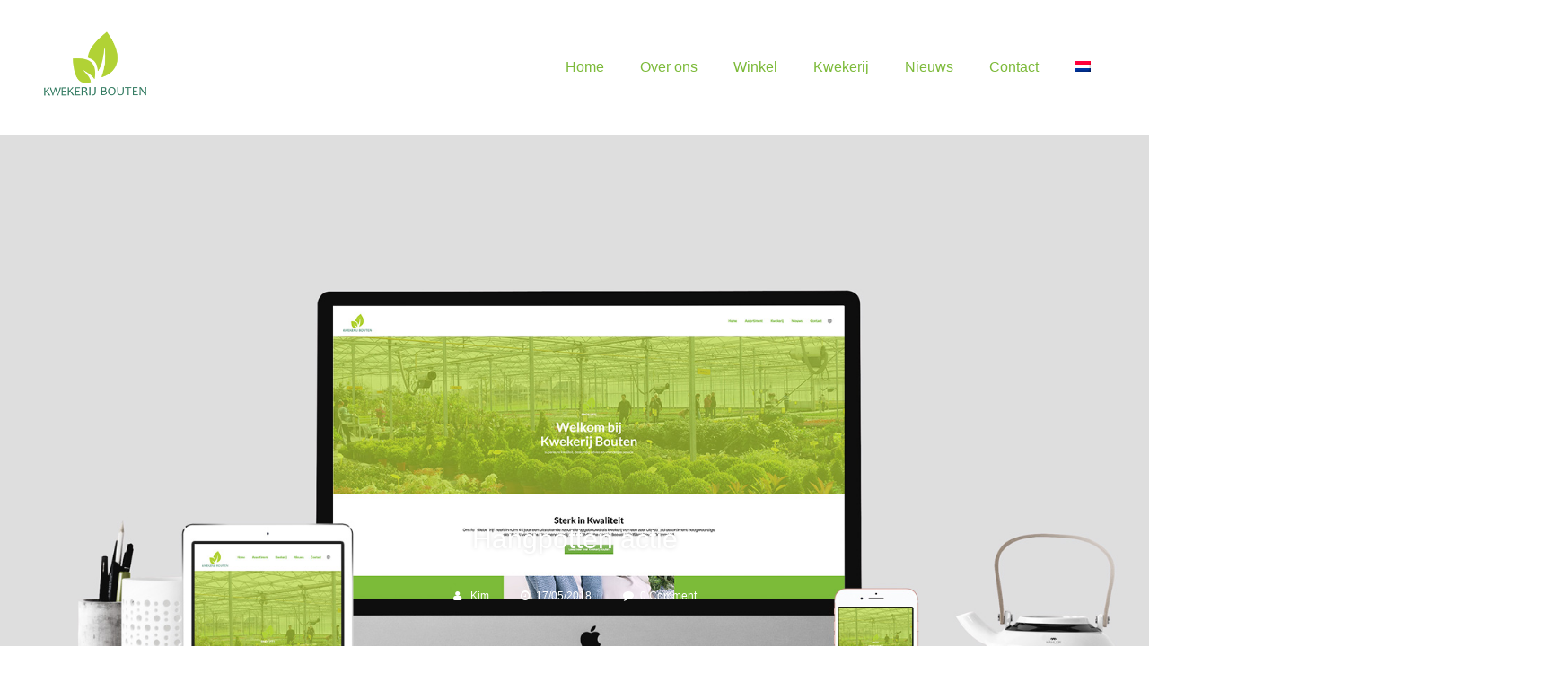

--- FILE ---
content_type: text/html; charset=UTF-8
request_url: https://kwekerij-bouten.nl/hangpotten-actie/
body_size: 17299
content:
<!DOCTYPE html>
<!--[if IE 9]><html class="lt-ie10" lang="en" > <![endif]-->
<html class="no-js" lang="nl-NL" prefix="og: http://ogp.me/ns#">
<head>
<meta charset="UTF-8">
<meta name="viewport" content="width=device-width, initial-scale=1">
<link rel="profile" href="http://gmpg.org/xfn/11">
<link rel="pingback" href="https://kwekerij-bouten.nl/xmlrpc.php">
<!---social tags-->
<script></script><!---social tags-->
<meta name='robots' content='index, follow, max-image-preview:large, max-snippet:-1, max-video-preview:-1' />
	<style>img:is([sizes="auto" i], [sizes^="auto," i]) { contain-intrinsic-size: 3000px 1500px }</style>
	<link rel="alternate" hreflang="nl" href="https://kwekerij-bouten.nl/hangpotten-actie/" />

<!-- Google Tag Manager for WordPress by gtm4wp.com -->
<script data-cfasync="false" data-pagespeed-no-defer>
	var gtm4wp_datalayer_name = "dataLayer";
	var dataLayer = dataLayer || [];
</script>
<!-- End Google Tag Manager for WordPress by gtm4wp.com --><meta property="og:locale" content="nl_NL" />
<meta property="og:type" content="article" />
<meta property="og:title" content="Hangpotten actie" />
<meta property="og:description" content="Hangpotten/terraspotten voorzien van een 1,6 L waterbuffer (met een doorsnee van 27cm) à 8,75 per stuk. Nu 2 voor € 14,-" />
<meta property="og:url" content="https://kwekerij-bouten.nl/hangpotten-actie/" />
<meta property="og:site_name" content="Kwekerij Bouten | Beesel" />
<meta property="article:section" content="Nieuws" />
<meta property="article:published_time" content="2018-05-17T13:57:41+02:00" />
<meta property="og:image" content="https://kwekerij-bouten.nl/wp-content/uploads/2018/02/kwekerij_bouten-1.jpg" />
<meta property="og:image:secure_url" content="https://kwekerij-bouten.nl/wp-content/uploads/2018/02/kwekerij_bouten-1.jpg" />

	<!-- This site is optimized with the Yoast SEO plugin v26.8 - https://yoast.com/product/yoast-seo-wordpress/ -->
	<title>Hangpotten actie - Kwekerij Bouten | Beesel</title>
	<link rel="canonical" href="https://kwekerij-bouten.nl/hangpotten-actie/" />
	<meta property="og:locale" content="nl_NL" />
	<meta property="og:type" content="article" />
	<meta property="og:title" content="Hangpotten actie - Kwekerij Bouten | Beesel" />
	<meta property="og:description" content="Hangpotten/terraspotten voorzien van een 1,6 L waterbuffer (met een doorsnee van 27cm) à 8,75 per stuk. Nu 2 voor € 14,-Hangpotten actie was last modified: mei 17th, 2018 by Kim" />
	<meta property="og:url" content="https://kwekerij-bouten.nl/hangpotten-actie/" />
	<meta property="og:site_name" content="Kwekerij Bouten | Beesel" />
	<meta property="article:published_time" content="2018-05-17T11:57:41+00:00" />
	<meta property="og:image" content="https://kwekerij-bouten.nl/wp-content/uploads/2018/02/kwekerij_bouten-1.jpg" />
	<meta property="og:image:width" content="1920" />
	<meta property="og:image:height" content="1080" />
	<meta property="og:image:type" content="image/jpeg" />
	<meta name="author" content="Kim" />
	<meta name="twitter:card" content="summary_large_image" />
	<meta name="twitter:label1" content="Geschreven door" />
	<meta name="twitter:data1" content="Kim" />
	<script type="application/ld+json" class="yoast-schema-graph">{"@context":"https://schema.org","@graph":[{"@type":"Article","@id":"https://kwekerij-bouten.nl/hangpotten-actie/#article","isPartOf":{"@id":"https://kwekerij-bouten.nl/hangpotten-actie/"},"author":{"name":"Kim","@id":"https://kwekerij-bouten.nl/de/#/schema/person/32eb9d28d9419af9429de7a0ac20a8b8"},"headline":"Hangpotten actie","datePublished":"2018-05-17T11:57:41+00:00","mainEntityOfPage":{"@id":"https://kwekerij-bouten.nl/hangpotten-actie/"},"wordCount":18,"publisher":{"@id":"https://kwekerij-bouten.nl/de/#organization"},"image":{"@id":"https://kwekerij-bouten.nl/hangpotten-actie/#primaryimage"},"thumbnailUrl":"https://kwekerij-bouten.nl/wp-content/uploads/2018/02/kwekerij_bouten-1.jpg","articleSection":["Nieuws"],"inLanguage":"nl-NL"},{"@type":"WebPage","@id":"https://kwekerij-bouten.nl/hangpotten-actie/","url":"https://kwekerij-bouten.nl/hangpotten-actie/","name":"Hangpotten actie - Kwekerij Bouten | Beesel","isPartOf":{"@id":"https://kwekerij-bouten.nl/de/#website"},"primaryImageOfPage":{"@id":"https://kwekerij-bouten.nl/hangpotten-actie/#primaryimage"},"image":{"@id":"https://kwekerij-bouten.nl/hangpotten-actie/#primaryimage"},"thumbnailUrl":"https://kwekerij-bouten.nl/wp-content/uploads/2018/02/kwekerij_bouten-1.jpg","datePublished":"2018-05-17T11:57:41+00:00","breadcrumb":{"@id":"https://kwekerij-bouten.nl/hangpotten-actie/#breadcrumb"},"inLanguage":"nl-NL","potentialAction":[{"@type":"ReadAction","target":["https://kwekerij-bouten.nl/hangpotten-actie/"]}]},{"@type":"ImageObject","inLanguage":"nl-NL","@id":"https://kwekerij-bouten.nl/hangpotten-actie/#primaryimage","url":"https://kwekerij-bouten.nl/wp-content/uploads/2018/02/kwekerij_bouten-1.jpg","contentUrl":"https://kwekerij-bouten.nl/wp-content/uploads/2018/02/kwekerij_bouten-1.jpg","width":1920,"height":1080},{"@type":"BreadcrumbList","@id":"https://kwekerij-bouten.nl/hangpotten-actie/#breadcrumb","itemListElement":[{"@type":"ListItem","position":1,"name":"Home","item":"https://kwekerij-bouten.nl/"},{"@type":"ListItem","position":2,"name":"Hangpotten actie"}]},{"@type":"WebSite","@id":"https://kwekerij-bouten.nl/de/#website","url":"https://kwekerij-bouten.nl/de/","name":"Kwekerij Bouten | Beesel","description":"Kwekerij Bouten is al sinds 1971 een familie bedrijf.","publisher":{"@id":"https://kwekerij-bouten.nl/de/#organization"},"potentialAction":[{"@type":"SearchAction","target":{"@type":"EntryPoint","urlTemplate":"https://kwekerij-bouten.nl/de/?s={search_term_string}"},"query-input":{"@type":"PropertyValueSpecification","valueRequired":true,"valueName":"search_term_string"}}],"inLanguage":"nl-NL"},{"@type":"Organization","@id":"https://kwekerij-bouten.nl/de/#organization","name":"Kwekerij Bouten","url":"https://kwekerij-bouten.nl/de/","logo":{"@type":"ImageObject","inLanguage":"nl-NL","@id":"https://kwekerij-bouten.nl/de/#/schema/logo/image/","url":"https://kwekerij-bouten.nl/wp-content/uploads/2018/03/Kwekerij_bouten_logo.png","contentUrl":"https://kwekerij-bouten.nl/wp-content/uploads/2018/03/Kwekerij_bouten_logo.png","width":228,"height":150,"caption":"Kwekerij Bouten"},"image":{"@id":"https://kwekerij-bouten.nl/de/#/schema/logo/image/"}},{"@type":"Person","@id":"https://kwekerij-bouten.nl/de/#/schema/person/32eb9d28d9419af9429de7a0ac20a8b8","name":"Kim","image":{"@type":"ImageObject","inLanguage":"nl-NL","@id":"https://kwekerij-bouten.nl/de/#/schema/person/image/","url":"https://secure.gravatar.com/avatar/0c21f418a979de949a0fe55ba841f8e1?s=96&d=wp_user_avatar&r=g","contentUrl":"https://secure.gravatar.com/avatar/0c21f418a979de949a0fe55ba841f8e1?s=96&d=wp_user_avatar&r=g","caption":"Kim"},"url":"https://kwekerij-bouten.nl/author/kim/"}]}</script>
	<!-- / Yoast SEO plugin. -->


<link rel='dns-prefetch' href='//fonts.googleapis.com' />
<link rel="alternate" type="application/rss+xml" title="Kwekerij Bouten | Beesel &raquo; feed" href="https://kwekerij-bouten.nl/feed/" />
<link rel="alternate" type="application/rss+xml" title="Kwekerij Bouten | Beesel &raquo; reacties feed" href="https://kwekerij-bouten.nl/comments/feed/" />
<script type="text/javascript">
/* <![CDATA[ */
window._wpemojiSettings = {"baseUrl":"https:\/\/s.w.org\/images\/core\/emoji\/15.0.3\/72x72\/","ext":".png","svgUrl":"https:\/\/s.w.org\/images\/core\/emoji\/15.0.3\/svg\/","svgExt":".svg","source":{"concatemoji":"https:\/\/kwekerij-bouten.nl\/wp-includes\/js\/wp-emoji-release.min.js?ver=6.7.4"}};
/*! This file is auto-generated */
!function(i,n){var o,s,e;function c(e){try{var t={supportTests:e,timestamp:(new Date).valueOf()};sessionStorage.setItem(o,JSON.stringify(t))}catch(e){}}function p(e,t,n){e.clearRect(0,0,e.canvas.width,e.canvas.height),e.fillText(t,0,0);var t=new Uint32Array(e.getImageData(0,0,e.canvas.width,e.canvas.height).data),r=(e.clearRect(0,0,e.canvas.width,e.canvas.height),e.fillText(n,0,0),new Uint32Array(e.getImageData(0,0,e.canvas.width,e.canvas.height).data));return t.every(function(e,t){return e===r[t]})}function u(e,t,n){switch(t){case"flag":return n(e,"\ud83c\udff3\ufe0f\u200d\u26a7\ufe0f","\ud83c\udff3\ufe0f\u200b\u26a7\ufe0f")?!1:!n(e,"\ud83c\uddfa\ud83c\uddf3","\ud83c\uddfa\u200b\ud83c\uddf3")&&!n(e,"\ud83c\udff4\udb40\udc67\udb40\udc62\udb40\udc65\udb40\udc6e\udb40\udc67\udb40\udc7f","\ud83c\udff4\u200b\udb40\udc67\u200b\udb40\udc62\u200b\udb40\udc65\u200b\udb40\udc6e\u200b\udb40\udc67\u200b\udb40\udc7f");case"emoji":return!n(e,"\ud83d\udc26\u200d\u2b1b","\ud83d\udc26\u200b\u2b1b")}return!1}function f(e,t,n){var r="undefined"!=typeof WorkerGlobalScope&&self instanceof WorkerGlobalScope?new OffscreenCanvas(300,150):i.createElement("canvas"),a=r.getContext("2d",{willReadFrequently:!0}),o=(a.textBaseline="top",a.font="600 32px Arial",{});return e.forEach(function(e){o[e]=t(a,e,n)}),o}function t(e){var t=i.createElement("script");t.src=e,t.defer=!0,i.head.appendChild(t)}"undefined"!=typeof Promise&&(o="wpEmojiSettingsSupports",s=["flag","emoji"],n.supports={everything:!0,everythingExceptFlag:!0},e=new Promise(function(e){i.addEventListener("DOMContentLoaded",e,{once:!0})}),new Promise(function(t){var n=function(){try{var e=JSON.parse(sessionStorage.getItem(o));if("object"==typeof e&&"number"==typeof e.timestamp&&(new Date).valueOf()<e.timestamp+604800&&"object"==typeof e.supportTests)return e.supportTests}catch(e){}return null}();if(!n){if("undefined"!=typeof Worker&&"undefined"!=typeof OffscreenCanvas&&"undefined"!=typeof URL&&URL.createObjectURL&&"undefined"!=typeof Blob)try{var e="postMessage("+f.toString()+"("+[JSON.stringify(s),u.toString(),p.toString()].join(",")+"));",r=new Blob([e],{type:"text/javascript"}),a=new Worker(URL.createObjectURL(r),{name:"wpTestEmojiSupports"});return void(a.onmessage=function(e){c(n=e.data),a.terminate(),t(n)})}catch(e){}c(n=f(s,u,p))}t(n)}).then(function(e){for(var t in e)n.supports[t]=e[t],n.supports.everything=n.supports.everything&&n.supports[t],"flag"!==t&&(n.supports.everythingExceptFlag=n.supports.everythingExceptFlag&&n.supports[t]);n.supports.everythingExceptFlag=n.supports.everythingExceptFlag&&!n.supports.flag,n.DOMReady=!1,n.readyCallback=function(){n.DOMReady=!0}}).then(function(){return e}).then(function(){var e;n.supports.everything||(n.readyCallback(),(e=n.source||{}).concatemoji?t(e.concatemoji):e.wpemoji&&e.twemoji&&(t(e.twemoji),t(e.wpemoji)))}))}((window,document),window._wpemojiSettings);
/* ]]> */
</script>
<style id='wp-emoji-styles-inline-css' type='text/css'>

	img.wp-smiley, img.emoji {
		display: inline !important;
		border: none !important;
		box-shadow: none !important;
		height: 1em !important;
		width: 1em !important;
		margin: 0 0.07em !important;
		vertical-align: -0.1em !important;
		background: none !important;
		padding: 0 !important;
	}
</style>
<link rel='stylesheet' id='wp-block-library-css' href='https://kwekerij-bouten.nl/wp-includes/css/dist/block-library/style.min.css?ver=6.7.4' type='text/css' media='all' />
<style id='classic-theme-styles-inline-css' type='text/css'>
/*! This file is auto-generated */
.wp-block-button__link{color:#fff;background-color:#32373c;border-radius:9999px;box-shadow:none;text-decoration:none;padding:calc(.667em + 2px) calc(1.333em + 2px);font-size:1.125em}.wp-block-file__button{background:#32373c;color:#fff;text-decoration:none}
</style>
<style id='global-styles-inline-css' type='text/css'>
:root{--wp--preset--aspect-ratio--square: 1;--wp--preset--aspect-ratio--4-3: 4/3;--wp--preset--aspect-ratio--3-4: 3/4;--wp--preset--aspect-ratio--3-2: 3/2;--wp--preset--aspect-ratio--2-3: 2/3;--wp--preset--aspect-ratio--16-9: 16/9;--wp--preset--aspect-ratio--9-16: 9/16;--wp--preset--color--black: #000000;--wp--preset--color--cyan-bluish-gray: #abb8c3;--wp--preset--color--white: #ffffff;--wp--preset--color--pale-pink: #f78da7;--wp--preset--color--vivid-red: #cf2e2e;--wp--preset--color--luminous-vivid-orange: #ff6900;--wp--preset--color--luminous-vivid-amber: #fcb900;--wp--preset--color--light-green-cyan: #7bdcb5;--wp--preset--color--vivid-green-cyan: #00d084;--wp--preset--color--pale-cyan-blue: #8ed1fc;--wp--preset--color--vivid-cyan-blue: #0693e3;--wp--preset--color--vivid-purple: #9b51e0;--wp--preset--gradient--vivid-cyan-blue-to-vivid-purple: linear-gradient(135deg,rgba(6,147,227,1) 0%,rgb(155,81,224) 100%);--wp--preset--gradient--light-green-cyan-to-vivid-green-cyan: linear-gradient(135deg,rgb(122,220,180) 0%,rgb(0,208,130) 100%);--wp--preset--gradient--luminous-vivid-amber-to-luminous-vivid-orange: linear-gradient(135deg,rgba(252,185,0,1) 0%,rgba(255,105,0,1) 100%);--wp--preset--gradient--luminous-vivid-orange-to-vivid-red: linear-gradient(135deg,rgba(255,105,0,1) 0%,rgb(207,46,46) 100%);--wp--preset--gradient--very-light-gray-to-cyan-bluish-gray: linear-gradient(135deg,rgb(238,238,238) 0%,rgb(169,184,195) 100%);--wp--preset--gradient--cool-to-warm-spectrum: linear-gradient(135deg,rgb(74,234,220) 0%,rgb(151,120,209) 20%,rgb(207,42,186) 40%,rgb(238,44,130) 60%,rgb(251,105,98) 80%,rgb(254,248,76) 100%);--wp--preset--gradient--blush-light-purple: linear-gradient(135deg,rgb(255,206,236) 0%,rgb(152,150,240) 100%);--wp--preset--gradient--blush-bordeaux: linear-gradient(135deg,rgb(254,205,165) 0%,rgb(254,45,45) 50%,rgb(107,0,62) 100%);--wp--preset--gradient--luminous-dusk: linear-gradient(135deg,rgb(255,203,112) 0%,rgb(199,81,192) 50%,rgb(65,88,208) 100%);--wp--preset--gradient--pale-ocean: linear-gradient(135deg,rgb(255,245,203) 0%,rgb(182,227,212) 50%,rgb(51,167,181) 100%);--wp--preset--gradient--electric-grass: linear-gradient(135deg,rgb(202,248,128) 0%,rgb(113,206,126) 100%);--wp--preset--gradient--midnight: linear-gradient(135deg,rgb(2,3,129) 0%,rgb(40,116,252) 100%);--wp--preset--font-size--small: 13px;--wp--preset--font-size--medium: 20px;--wp--preset--font-size--large: 36px;--wp--preset--font-size--x-large: 42px;--wp--preset--spacing--20: 0.44rem;--wp--preset--spacing--30: 0.67rem;--wp--preset--spacing--40: 1rem;--wp--preset--spacing--50: 1.5rem;--wp--preset--spacing--60: 2.25rem;--wp--preset--spacing--70: 3.38rem;--wp--preset--spacing--80: 5.06rem;--wp--preset--shadow--natural: 6px 6px 9px rgba(0, 0, 0, 0.2);--wp--preset--shadow--deep: 12px 12px 50px rgba(0, 0, 0, 0.4);--wp--preset--shadow--sharp: 6px 6px 0px rgba(0, 0, 0, 0.2);--wp--preset--shadow--outlined: 6px 6px 0px -3px rgba(255, 255, 255, 1), 6px 6px rgba(0, 0, 0, 1);--wp--preset--shadow--crisp: 6px 6px 0px rgba(0, 0, 0, 1);}:where(.is-layout-flex){gap: 0.5em;}:where(.is-layout-grid){gap: 0.5em;}body .is-layout-flex{display: flex;}.is-layout-flex{flex-wrap: wrap;align-items: center;}.is-layout-flex > :is(*, div){margin: 0;}body .is-layout-grid{display: grid;}.is-layout-grid > :is(*, div){margin: 0;}:where(.wp-block-columns.is-layout-flex){gap: 2em;}:where(.wp-block-columns.is-layout-grid){gap: 2em;}:where(.wp-block-post-template.is-layout-flex){gap: 1.25em;}:where(.wp-block-post-template.is-layout-grid){gap: 1.25em;}.has-black-color{color: var(--wp--preset--color--black) !important;}.has-cyan-bluish-gray-color{color: var(--wp--preset--color--cyan-bluish-gray) !important;}.has-white-color{color: var(--wp--preset--color--white) !important;}.has-pale-pink-color{color: var(--wp--preset--color--pale-pink) !important;}.has-vivid-red-color{color: var(--wp--preset--color--vivid-red) !important;}.has-luminous-vivid-orange-color{color: var(--wp--preset--color--luminous-vivid-orange) !important;}.has-luminous-vivid-amber-color{color: var(--wp--preset--color--luminous-vivid-amber) !important;}.has-light-green-cyan-color{color: var(--wp--preset--color--light-green-cyan) !important;}.has-vivid-green-cyan-color{color: var(--wp--preset--color--vivid-green-cyan) !important;}.has-pale-cyan-blue-color{color: var(--wp--preset--color--pale-cyan-blue) !important;}.has-vivid-cyan-blue-color{color: var(--wp--preset--color--vivid-cyan-blue) !important;}.has-vivid-purple-color{color: var(--wp--preset--color--vivid-purple) !important;}.has-black-background-color{background-color: var(--wp--preset--color--black) !important;}.has-cyan-bluish-gray-background-color{background-color: var(--wp--preset--color--cyan-bluish-gray) !important;}.has-white-background-color{background-color: var(--wp--preset--color--white) !important;}.has-pale-pink-background-color{background-color: var(--wp--preset--color--pale-pink) !important;}.has-vivid-red-background-color{background-color: var(--wp--preset--color--vivid-red) !important;}.has-luminous-vivid-orange-background-color{background-color: var(--wp--preset--color--luminous-vivid-orange) !important;}.has-luminous-vivid-amber-background-color{background-color: var(--wp--preset--color--luminous-vivid-amber) !important;}.has-light-green-cyan-background-color{background-color: var(--wp--preset--color--light-green-cyan) !important;}.has-vivid-green-cyan-background-color{background-color: var(--wp--preset--color--vivid-green-cyan) !important;}.has-pale-cyan-blue-background-color{background-color: var(--wp--preset--color--pale-cyan-blue) !important;}.has-vivid-cyan-blue-background-color{background-color: var(--wp--preset--color--vivid-cyan-blue) !important;}.has-vivid-purple-background-color{background-color: var(--wp--preset--color--vivid-purple) !important;}.has-black-border-color{border-color: var(--wp--preset--color--black) !important;}.has-cyan-bluish-gray-border-color{border-color: var(--wp--preset--color--cyan-bluish-gray) !important;}.has-white-border-color{border-color: var(--wp--preset--color--white) !important;}.has-pale-pink-border-color{border-color: var(--wp--preset--color--pale-pink) !important;}.has-vivid-red-border-color{border-color: var(--wp--preset--color--vivid-red) !important;}.has-luminous-vivid-orange-border-color{border-color: var(--wp--preset--color--luminous-vivid-orange) !important;}.has-luminous-vivid-amber-border-color{border-color: var(--wp--preset--color--luminous-vivid-amber) !important;}.has-light-green-cyan-border-color{border-color: var(--wp--preset--color--light-green-cyan) !important;}.has-vivid-green-cyan-border-color{border-color: var(--wp--preset--color--vivid-green-cyan) !important;}.has-pale-cyan-blue-border-color{border-color: var(--wp--preset--color--pale-cyan-blue) !important;}.has-vivid-cyan-blue-border-color{border-color: var(--wp--preset--color--vivid-cyan-blue) !important;}.has-vivid-purple-border-color{border-color: var(--wp--preset--color--vivid-purple) !important;}.has-vivid-cyan-blue-to-vivid-purple-gradient-background{background: var(--wp--preset--gradient--vivid-cyan-blue-to-vivid-purple) !important;}.has-light-green-cyan-to-vivid-green-cyan-gradient-background{background: var(--wp--preset--gradient--light-green-cyan-to-vivid-green-cyan) !important;}.has-luminous-vivid-amber-to-luminous-vivid-orange-gradient-background{background: var(--wp--preset--gradient--luminous-vivid-amber-to-luminous-vivid-orange) !important;}.has-luminous-vivid-orange-to-vivid-red-gradient-background{background: var(--wp--preset--gradient--luminous-vivid-orange-to-vivid-red) !important;}.has-very-light-gray-to-cyan-bluish-gray-gradient-background{background: var(--wp--preset--gradient--very-light-gray-to-cyan-bluish-gray) !important;}.has-cool-to-warm-spectrum-gradient-background{background: var(--wp--preset--gradient--cool-to-warm-spectrum) !important;}.has-blush-light-purple-gradient-background{background: var(--wp--preset--gradient--blush-light-purple) !important;}.has-blush-bordeaux-gradient-background{background: var(--wp--preset--gradient--blush-bordeaux) !important;}.has-luminous-dusk-gradient-background{background: var(--wp--preset--gradient--luminous-dusk) !important;}.has-pale-ocean-gradient-background{background: var(--wp--preset--gradient--pale-ocean) !important;}.has-electric-grass-gradient-background{background: var(--wp--preset--gradient--electric-grass) !important;}.has-midnight-gradient-background{background: var(--wp--preset--gradient--midnight) !important;}.has-small-font-size{font-size: var(--wp--preset--font-size--small) !important;}.has-medium-font-size{font-size: var(--wp--preset--font-size--medium) !important;}.has-large-font-size{font-size: var(--wp--preset--font-size--large) !important;}.has-x-large-font-size{font-size: var(--wp--preset--font-size--x-large) !important;}
:where(.wp-block-post-template.is-layout-flex){gap: 1.25em;}:where(.wp-block-post-template.is-layout-grid){gap: 1.25em;}
:where(.wp-block-columns.is-layout-flex){gap: 2em;}:where(.wp-block-columns.is-layout-grid){gap: 2em;}
:root :where(.wp-block-pullquote){font-size: 1.5em;line-height: 1.6;}
</style>
<link rel='stylesheet' id='formcraft-common-css' href='https://kwekerij-bouten.nl/wp-content/plugins/formcraft3/dist/formcraft-common.css?ver=3.9.3' type='text/css' media='all' />
<link rel='stylesheet' id='formcraft-form-css' href='https://kwekerij-bouten.nl/wp-content/plugins/formcraft3/dist/form.css?ver=3.9.3' type='text/css' media='all' />
<link rel='stylesheet' id='rs-plugin-settings-css' href='https://kwekerij-bouten.nl/wp-content/plugins/revslider/public/assets/css/rs6.css?ver=6.3.9' type='text/css' media='all' />
<style id='rs-plugin-settings-inline-css' type='text/css'>
#rs-demo-id {}
</style>
<link rel='stylesheet' id='wpml-menu-item-0-css' href='//kwekerij-bouten.nl/wp-content/plugins/sitepress-multilingual-cms/templates/language-switchers/menu-item/style.css?ver=1' type='text/css' media='all' />
<link rel='stylesheet' id='Roboto-css' href='//fonts.googleapis.com/css?family=Roboto&#038;subset=latin&#038;ver=6.7.4' type='text/css' media='all' />
<link rel='stylesheet' id='Lato-css' href='//fonts.googleapis.com/css?family=Lato&#038;subset=latin&#038;ver=6.7.4' type='text/css' media='all' />
<link rel='stylesheet' id='styles-css' href='https://kwekerij-bouten.nl/wp-content/themes/dutch/assets/css/styles.css?ver=6.7.4' type='text/css' media='all' />
<link rel='stylesheet' id='theme-styles-css' href='https://kwekerij-bouten.nl/wp-content/themes/dutch/assets/css/theme-styles.css?ver=6.7.4' type='text/css' media='all' />
<link rel='stylesheet' id='social-icons-css' href='https://kwekerij-bouten.nl/wp-content/themes/dutch/assets/css/social-icons.css?ver=6.7.4' type='text/css' media='all' />
<link rel='stylesheet' id='font-awesome-css' href='https://kwekerij-bouten.nl/wp-content/themes/dutch/assets/font-awesome/css/all.min.css?ver=6.7.4' type='text/css' media='all' />
<link rel='stylesheet' id='et-line-icons-css' href='https://kwekerij-bouten.nl/wp-content/themes/dutch/assets/css/et-line-icons.css?ver=6.7.4' type='text/css' media='all' />
<link rel='stylesheet' id='flaticon-css' href='https://kwekerij-bouten.nl/wp-content/themes/dutch/assets/css/flaticon.css?ver=6.7.4' type='text/css' media='all' />
<link rel='stylesheet' id='all_icons-css' href='https://kwekerij-bouten.nl/wp-content/themes/dutch/assets/css/all.min.css?ver=6.7.4' type='text/css' media='all' />
<link rel='stylesheet' id='custom-scrolling-css' href='https://kwekerij-bouten.nl/wp-content/themes/dutch/assets/css/jquery.mCustomScrollbar.min.css?ver=20141212' type='text/css' media='all' />
<link rel='stylesheet' id='prettyPhoto-css' href='https://kwekerij-bouten.nl/wp-content/themes/dutch/assets/js/prettyPhoto/css/prettyPhoto.css?ver=6.7.4' type='text/css' media='all' />
<link rel='stylesheet' id='subscribe-forms-css-css' href='https://kwekerij-bouten.nl/wp-content/plugins/easy-social-share-buttons3/assets/modules/subscribe-forms.min.css?ver=8.8' type='text/css' media='all' />
<link rel='stylesheet' id='click2tweet-css-css' href='https://kwekerij-bouten.nl/wp-content/plugins/easy-social-share-buttons3/assets/modules/click-to-tweet.min.css?ver=8.8' type='text/css' media='all' />
<link rel='stylesheet' id='easy-social-share-buttons-css' href='https://kwekerij-bouten.nl/wp-content/plugins/easy-social-share-buttons3/assets/css/easy-social-share-buttons.min.css?ver=8.8' type='text/css' media='all' />
<link rel='stylesheet' id='bsf-Defaults-css' href='https://kwekerij-bouten.nl/wp-content/uploads/smile_fonts/Defaults/Defaults.css?ver=3.19.19' type='text/css' media='all' />
<link rel='stylesheet' id='ultimate-vc-addons-style-min-css' href='https://kwekerij-bouten.nl/wp-content/plugins/Ultimate_VC_Addons/assets/min-css/ultimate.min.css?ver=3.19.19' type='text/css' media='all' />
<link rel='stylesheet' id='ultimate-vc-addons-vidcons-css' href='https://kwekerij-bouten.nl/wp-content/plugins/Ultimate_VC_Addons/assets/fonts/vidcons.css?ver=3.19.19' type='text/css' media='all' />
<script type="text/javascript" src="https://kwekerij-bouten.nl/wp-includes/js/jquery/jquery.min.js?ver=3.7.1" id="jquery-core-js"></script>
<script type="text/javascript" src="https://kwekerij-bouten.nl/wp-includes/js/jquery/jquery-migrate.min.js?ver=3.4.1" id="jquery-migrate-js"></script>
<script type="text/javascript" src="https://kwekerij-bouten.nl/wp-content/plugins/revslider/public/assets/js/rbtools.min.js?ver=6.3.9" id="tp-tools-js"></script>
<script type="text/javascript" src="https://kwekerij-bouten.nl/wp-content/plugins/revslider/public/assets/js/rs6.min.js?ver=6.3.9" id="revmin-js"></script>
<script type="text/javascript" src="https://kwekerij-bouten.nl/wp-content/themes/dutch/assets/js/modernizr-min.js?ver=20141212" id="Modernizr-js"></script>
<script type="text/javascript" src="https://kwekerij-bouten.nl/wp-content/themes/dutch/assets/js/prettyPhoto/js/jquery.prettyPhoto.js?ver=6.7.4" id="prettyPhoto_script-js"></script>
<script type="text/javascript" src="https://kwekerij-bouten.nl/wp-content/plugins/Ultimate_VC_Addons/assets/min-js/modernizr-custom.min.js?ver=3.19.19" id="ultimate-vc-addons-modernizr-js"></script>
<script type="text/javascript" src="https://kwekerij-bouten.nl/wp-includes/js/jquery/ui/core.min.js?ver=1.13.3" id="jquery-ui-core-js"></script>
<script type="text/javascript" src="https://kwekerij-bouten.nl/wp-content/plugins/Ultimate_VC_Addons/assets/min-js/ultimate.min.js?ver=3.19.19" id="ultimate-vc-addons-script-js"></script>
<script type="text/javascript" src="https://kwekerij-bouten.nl/wp-content/plugins/Ultimate_VC_Addons/assets/min-js/jparallax.min.js?ver=3.19.19" id="ultimate-vc-addons-jquery.shake-js"></script>
<script type="text/javascript" src="https://kwekerij-bouten.nl/wp-content/plugins/Ultimate_VC_Addons/assets/min-js/vhparallax.min.js?ver=3.19.19" id="ultimate-vc-addons-jquery.vhparallax-js"></script>
<script type="text/javascript" src="https://kwekerij-bouten.nl/wp-content/plugins/Ultimate_VC_Addons/assets/min-js/ultimate_bg.min.js?ver=3.19.19" id="ultimate-vc-addons-row-bg-js"></script>
<script type="text/javascript" src="https://kwekerij-bouten.nl/wp-content/plugins/Ultimate_VC_Addons/assets/min-js/mb-YTPlayer.min.js?ver=3.19.19" id="ultimate-vc-addons-jquery.ytplayer-js"></script>
<script></script><link rel="https://api.w.org/" href="https://kwekerij-bouten.nl/wp-json/" /><link rel="alternate" title="JSON" type="application/json" href="https://kwekerij-bouten.nl/wp-json/wp/v2/posts/1903" /><link rel="EditURI" type="application/rsd+xml" title="RSD" href="https://kwekerij-bouten.nl/xmlrpc.php?rsd" />
<link rel='shortlink' href='https://kwekerij-bouten.nl/?p=1903' />
<link rel="alternate" title="oEmbed (JSON)" type="application/json+oembed" href="https://kwekerij-bouten.nl/wp-json/oembed/1.0/embed?url=https%3A%2F%2Fkwekerij-bouten.nl%2Fhangpotten-actie%2F" />
<link rel="alternate" title="oEmbed (XML)" type="text/xml+oembed" href="https://kwekerij-bouten.nl/wp-json/oembed/1.0/embed?url=https%3A%2F%2Fkwekerij-bouten.nl%2Fhangpotten-actie%2F&#038;format=xml" />
<meta name="generator" content="WPML ver:4.2.1 stt:38,3;" />

<!-- Google Tag Manager for WordPress by gtm4wp.com -->
<!-- GTM Container placement set to automatic -->
<script data-cfasync="false" data-pagespeed-no-defer>
	var dataLayer_content = {"pagePostType":"post","pagePostType2":"single-post","pageCategory":["nieuws"],"pagePostAuthor":"Kim"};
	dataLayer.push( dataLayer_content );
</script>
<script data-cfasync="false" data-pagespeed-no-defer>
(function(w,d,s,l,i){w[l]=w[l]||[];w[l].push({'gtm.start':
new Date().getTime(),event:'gtm.js'});var f=d.getElementsByTagName(s)[0],
j=d.createElement(s),dl=l!='dataLayer'?'&l='+l:'';j.async=true;j.src=
'//www.googletagmanager.com/gtm.js?id='+i+dl;f.parentNode.insertBefore(j,f);
})(window,document,'script','dataLayer','GTM-MS4QML5');
</script>
<!-- End Google Tag Manager for WordPress by gtm4wp.com --><link rel="shortcut icon" href="https://kwekerij-bouten.nl/wp-content/uploads/2018/02/bouten_bladsmall.png" type="image/x-icon">
<style></style>
	      <script type="text/javascript">
		    var ajaxurl = 'https://kwekerij-bouten.nl/wp-admin/admin-ajax.php';
		  </script>
		<link href="https://maxcdn.bootstrapcdn.com/font-awesome/4.1.0/css/font-awesome.min.css" rel="stylesheet">
<script src="https://code.jquery.com/jquery-3.3.1.min.js"></script>
<script src="https://code.jquery.com/jquery-migrate-1.4.1.min.js"></script>


<script type="text/javascript">var essb_settings = {"ajax_url":"https:\/\/kwekerij-bouten.nl\/wp-admin\/admin-ajax.php","essb3_nonce":"3b0e4f1091","essb3_plugin_url":"https:\/\/kwekerij-bouten.nl\/wp-content\/plugins\/easy-social-share-buttons3","essb3_stats":false,"essb3_ga":false,"essb3_ga_ntg":false,"blog_url":"https:\/\/kwekerij-bouten.nl\/","post_id":"1903"};</script><meta name="generator" content="Powered by WPBakery Page Builder - drag and drop page builder for WordPress."/>
<meta name="generator" content="Powered by Slider Revolution 6.3.9 - responsive, Mobile-Friendly Slider Plugin for WordPress with comfortable drag and drop interface." />
<link rel="icon" href="https://kwekerij-bouten.nl/wp-content/uploads/2018/02/bouten_bladsmall.png" sizes="32x32" />
<link rel="icon" href="https://kwekerij-bouten.nl/wp-content/uploads/2018/02/bouten_bladsmall.png" sizes="192x192" />
<link rel="apple-touch-icon" href="https://kwekerij-bouten.nl/wp-content/uploads/2018/02/bouten_bladsmall.png" />
<meta name="msapplication-TileImage" content="https://kwekerij-bouten.nl/wp-content/uploads/2018/02/bouten_bladsmall.png" />
<script type="text/javascript">function setREVStartSize(e){
			//window.requestAnimationFrame(function() {				 
				window.RSIW = window.RSIW===undefined ? window.innerWidth : window.RSIW;	
				window.RSIH = window.RSIH===undefined ? window.innerHeight : window.RSIH;	
				try {								
					var pw = document.getElementById(e.c).parentNode.offsetWidth,
						newh;
					pw = pw===0 || isNaN(pw) ? window.RSIW : pw;
					e.tabw = e.tabw===undefined ? 0 : parseInt(e.tabw);
					e.thumbw = e.thumbw===undefined ? 0 : parseInt(e.thumbw);
					e.tabh = e.tabh===undefined ? 0 : parseInt(e.tabh);
					e.thumbh = e.thumbh===undefined ? 0 : parseInt(e.thumbh);
					e.tabhide = e.tabhide===undefined ? 0 : parseInt(e.tabhide);
					e.thumbhide = e.thumbhide===undefined ? 0 : parseInt(e.thumbhide);
					e.mh = e.mh===undefined || e.mh=="" || e.mh==="auto" ? 0 : parseInt(e.mh,0);		
					if(e.layout==="fullscreen" || e.l==="fullscreen") 						
						newh = Math.max(e.mh,window.RSIH);					
					else{					
						e.gw = Array.isArray(e.gw) ? e.gw : [e.gw];
						for (var i in e.rl) if (e.gw[i]===undefined || e.gw[i]===0) e.gw[i] = e.gw[i-1];					
						e.gh = e.el===undefined || e.el==="" || (Array.isArray(e.el) && e.el.length==0)? e.gh : e.el;
						e.gh = Array.isArray(e.gh) ? e.gh : [e.gh];
						for (var i in e.rl) if (e.gh[i]===undefined || e.gh[i]===0) e.gh[i] = e.gh[i-1];
											
						var nl = new Array(e.rl.length),
							ix = 0,						
							sl;					
						e.tabw = e.tabhide>=pw ? 0 : e.tabw;
						e.thumbw = e.thumbhide>=pw ? 0 : e.thumbw;
						e.tabh = e.tabhide>=pw ? 0 : e.tabh;
						e.thumbh = e.thumbhide>=pw ? 0 : e.thumbh;					
						for (var i in e.rl) nl[i] = e.rl[i]<window.RSIW ? 0 : e.rl[i];
						sl = nl[0];									
						for (var i in nl) if (sl>nl[i] && nl[i]>0) { sl = nl[i]; ix=i;}															
						var m = pw>(e.gw[ix]+e.tabw+e.thumbw) ? 1 : (pw-(e.tabw+e.thumbw)) / (e.gw[ix]);					
						newh =  (e.gh[ix] * m) + (e.tabh + e.thumbh);
					}				
					if(window.rs_init_css===undefined) window.rs_init_css = document.head.appendChild(document.createElement("style"));					
					document.getElementById(e.c).height = newh+"px";
					window.rs_init_css.innerHTML += "#"+e.c+"_wrapper { height: "+newh+"px }";				
				} catch(e){
					console.log("Failure at Presize of Slider:" + e)
				}					   
			//});
		  };</script>

<!-- Global site tag (gtag.js) - Google Analytics -->
<script async src="https://www.googletagmanager.com/gtag/js?id=UA-134430353-1"></script>
<script>
  window.dataLayer = window.dataLayer || [];
  function gtag(){dataLayer.push(arguments);}
  gtag('js', new Date());

  gtag('config', 'UA-134430353-1');
</script>

<style type="text/css">#main-menu-off-canvas nav.main-navigation > ul > li > a > span, #right-off-canvas-menu .off-canvas-menu-wrap > ul > li > a > span{ color: #ffffff;}#main-menu-off-canvas nav.main-navigation > ul > li:hover > a > span, #right-off-canvas-menu .off-canvas-menu-wrap > ul > li:hover > a > span{ color: #444444;}.page-template-portfolio-2 .slides > .slide > .inner-wrap > .excerpt-wrap, .page-template-portfolio-2 aside.project-list nav ul li a .image-background{ background-color: rgba(0,0,0,0.8);}.page-template-portfolio-2 .slides > .slide > .inner-wrap > .excerpt-wrap > .about *, .page-template-portfolio-2 .slides > .slide > .inner-wrap > .excerpt-wrap > .navigation > .nav-buttons > .nav-button{ color: #ffffff;}.page-template-portfolio-2 .slides > .slide > .inner-wrap > .excerpt-wrap > .navigation > .project-list > span.patty, .page-template-portfolio-2 .slides > .slide > .inner-wrap > .excerpt-wrap > .navigation > .project-list > span.patty:before, .page-template-portfolio-2 .slides > .slide > .inner-wrap > .excerpt-wrap > .navigation > .project-list > span.patty:after, .page-template-portfolio-2 .slides > .slide > .inner-wrap > .excerpt-wrap > .navigation > .nav-buttons > .nav-button.prev:after, .page-template-portfolio-2 .slides > .slide > .inner-wrap > .excerpt-wrap > .navigation > .nav-buttons > .nav-button.next:after{ background-color: #ffffff;}.page-template-portfolio-2 .slides > .slide > .inner-wrap > .excerpt-wrap > .about > .read-more:after{ border-color: #ffffff;}.page-template-portfolio-2 aside.project-list{ background-color: rgba(0,0,0,0.8);}.page-template-portfolio-2 aside.project-list nav{ background-color: rgba(0,0,0,0.8);}.page-template-portfolio-2 aside.project-list nav ul li.active a h2, .page-template-portfolio-2 aside.project-list nav ul li.active a h3, .page-template-portfolio-2 aside.project-list nav ul li:hover a h2, .page-template-portfolio-2 aside.project-list nav ul li:hover a h3{ color: rgba(0,0,0,0.8);}.page-template-portfolio-2 .slides > .slide > .inner-wrap > .content > h1, .page-template-portfolio-2 .slides > .slide > .inner-wrap > .content > h2{ color: #ffffff;}.page-template-portfolio-2 .slides > .slide > .inner-wrap > .content{ background-color: #ffffff;}nav.main-navigation > ul > .menu-item > a.menu-link{ background-color: rgba(255,255,255,1);}nav.main-navigation > ul > .menu-item:hover > a.menu-link{ background-color: rgba(249,249,249,0.47);}#main-menu-off-canvas nav.main-navigation > ul > li > ul > li > a span, #right-off-canvas-menu .off-canvas-menu-wrap > ul > li > ul > li > a span, #main-menu-off-canvas nav.main-navigation > ul > li > ul > li > ul > li > a span, #right-off-canvas-menu .off-canvas-menu-wrap > ul > li > ul > li > ul > li > a span{ color: #ffffff;}#main-menu-off-canvas nav.main-navigation > ul > li > ul > li:hover > a span, #right-off-canvas-menu .off-canvas-menu-wrap > ul > li > ul > li:hover > a span, #main-menu-off-canvas nav.main-navigation > ul > li > ul > li > ul > li:hover > a span, #right-off-canvas-menu .off-canvas-menu-wrap > ul > li > ul > li > ul > li:hover > a span{ color: #000000;}#main-menu-off-canvas nav.main-navigation > ul > li > a:hover, #right-off-canvas-menu .off-canvas-menu-wrap > ul > li > a:hover{ background-color: rgba(61,61,61,0);}#main-menu-off-canvas nav.main-navigation > ul > li > ul > li > a:hover, #right-off-canvas-menu .off-canvas-menu-wrap > ul > li > ul > li > a:hover, #main-menu-off-canvas nav.main-navigation > ul > li > ul > li > ul > li > a:hover, #right-off-canvas-menu .off-canvas-menu-wrap > ul > li > ul > li > ul > li > a:hover{ background-color: rgba(61,61,61,0);}#main-menu-off-canvas nav.main-navigation > ul > li > a span, #right-off-canvas-menu .off-canvas-menu-wrap > ul > li > a span{ font-family: Lato;}#main-menu-off-canvas nav.main-navigation > ul > li > ul > li > a span, #right-off-canvas-menu .off-canvas-menu-wrap > ul > li > ul > li > a span{ font-family: Lato;}#main-menu-off-canvas nav.main-navigation > ul > li > ul > li > ul > li > a span, #right-off-canvas-menu .off-canvas-menu-wrap > ul > li > ul > li > ul > li > a span{ font-family: Lato;}#main-menu-off-canvas nav.main-navigation > ul > li > a span, #main-menu-off-canvas nav.top_main-navigation > ul > li > a, #right-off-canvas-menu .off-canvas-menu-wrap > ul > li > a span, .top_contact li a{ font-size: 25px;}.scroll-top a{ font-size: 16px;}#main-menu-off-canvas nav.main-navigation > ul > li > ul > li > a span, #right-off-canvas-menu .off-canvas-menu-wrap > ul > li > ul > li > a span{ font-size: 25px;}#main-menu-off-canvas nav.main-navigation > ul > li > ul > li > ul > li > a span, #right-off-canvas-menu .off-canvas-menu-wrap > ul > li > ul > li > ul > li > a span{ font-size: 14px;}#main-menu-off-canvas nav.main-navigation > ul > li > a span, #right-off-canvas-menu .off-canvas-menu-wrap > ul > li > a span{ line-height: 130%;}#main-menu-off-canvas nav.main-navigation > ul > li > ul > li > a span, #right-off-canvas-menu .off-canvas-menu-wrap > ul > li > ul > li > a span{ line-height: 130%;}#main-menu-off-canvas nav.main-navigation > ul > li > ul > li > ul > li > a span, #right-off-canvas-menu .off-canvas-menu-wrap > ul > li > ul > li > ul > li > a span{ line-height: 150%;}#main-menu-off-canvas nav.main-navigation > ul > li > a span, #right-off-canvas-menu .off-canvas-menu-wrap > ul > li > a span{ letter-spacing: 0px;}#main-menu-off-canvas nav.main-navigation > ul > li > ul > li > a span, #right-off-canvas-menu .off-canvas-menu-wrap > ul > li > ul > li > a span{ letter-spacing: 0px;}#main-menu-off-canvas nav.main-navigation > ul > li > ul > li > ul > li > a span, #right-off-canvas-menu .off-canvas-menu-wrap > ul > li > ul > li > ul > li > a span{ letter-spacing: 2px;}nav.main-navigation > ul > .menu-item > ul.dropdown > li > a span{ font-family: Lato;}nav.main-navigation > ul > .menu-item > ul.dropdown > li.menu-item-has-children > ul.dropdown > li > a span{ font-family: Lato;}nav.main-navigation > ul > .menu-item > ul.dropdown > li > a span{ font-size: 16px;}nav.main-navigation > ul > .menu-item > ul.dropdown > li.menu-item-has-children > ul.dropdown > li > a span{ font-size: 10px;}nav.main-navigation > ul > .menu-item > ul.dropdown > li > a span{ line-height: 150%;}nav.main-navigation > ul > .menu-item > ul.dropdown > li.menu-item-has-children > ul.dropdown > li > a span{ line-height: 130%;}nav.main-navigation > ul > .menu-item > ul.dropdown > li > a > span{ letter-spacing: 0px;}nav.main-navigation > ul > .menu-item > ul.dropdown > li.menu-item-has-children > ul.dropdown > li > a > span{ letter-spacing: 2px;}.main-navigation .menu-item.menu-item-object-icon span{ color: #7cba39;}.main-navigation .menu-item.menu-item-object-icon:hover span{ color: #000000;}nav.main-navigation > ul > .menu-item .flaticon > strong{ color: #ffffff;}nav.main-navigation > ul > .menu-item > ul.dropdown{ background-color: rgba(124,186,57,1);}nav.main-navigation > ul > .menu-item > ul.dropdown > li:hover > a{ background-color: rgba(255,255,255,0);}nav.main-navigation > ul > .menu-item .flaticon > strong{ background-color: #7cba39;}nav.main-navigation > ul > .menu-item > ul.dropdown > li > a > span, nav.main-navigation > ul > .menu-item > ul.dropdown > li.menu-item-has-children > a:after{ color: #ffffff;}nav.main-navigation > ul > .menu-item > ul.dropdown > li:hover > a > span, nav.main-navigation > ul > .menu-item > ul.dropdown > li.menu-item-has-children:hover > a:after{ color: #7f7f7f;}nav.main-navigation > ul > .menu-item > ul.dropdown > li.menu-item-has-children > ul.dropdown{ background-color: rgba(0,0,0,1);}nav.main-navigation > ul > .menu-item > ul.dropdown > li.menu-item-has-children > ul.dropdown > li:hover > a{ background-color: rgba(255,255,255,0);}nav.main-navigation > ul > .menu-item > ul.dropdown > li.menu-item-has-children > ul.dropdown > li > a > span, nav.main-navigation > ul > .menu-item > ul.dropdown > li.menu-item-has-children > ul.dropdown > li > a:after{ color: #7f7f7f;}nav.main-navigation > ul > .menu-item > ul.dropdown > li.menu-item-has-children > ul.dropdown > li:hover > a > span, nav.main-navigation > ul > .menu-item > ul.dropdown > li.menu-item-has-children > ul.dropdown > li:hover > a:after{ color: #ffffff;}.site-header .header-search, .site-header .header-share, .site-header .header-wpml, .site-header .header-search form input{ color: #000000;}.site-header .header-search form button{ color: #ffffff;}.site-header .header-search form button:hover{ color: #ffffff;}nav.main-navigation > ul > .menu-item.menu-item-object-icon.active:after{ color: #eeeeee;}.site-header .header-share .social-profiles ul li a:hover{ color: #ffffff;}.site-header .header-search, .site-header .header-share, .site-header .header-wpml{ background-color: #eeeeee;}.site-header .header-search form .close-popup:after, .site-header .header-search form .close-popup:before, .site-header .header-share .close-popup:after, .site-header .header-share .close-popup:before, .site-header .header-wpml .close-popup:after, .site-header .header-wpml .close-popup:before{ background-color: #000000;}.site-header .header-search form button, .site-header .header-search-2 form button, .site-header .header-share .social-profiles ul li a, .site-header .header-wpml .languages li a{ background-color: rgba(0,0,0,1);}.site-header .header-search form button:hover, .site-header .header-share .social-profiles ul li a:hover, .site-header .header-wpml .languages li.active a, .site-header .header-wpml .languages li a:hover{ background-color: rgba(124,186,57,1);}.site-header .header-share .social-profiles ul li a:hover{ background-color: rgba(255,255,255,1);}#main-menu-off-canvas, #left-off-canvas-menu, #right-off-canvas-menu.right-off-canvas-menu, .offcanvas-overlap-right #left-off-canvas-menu, .off-canvas-wrap #main-menu-off-canvas{ background-color: rgba(124,186,57,1);}#right-off-canvas-menu .off-canvas-menu-wrap #menu-off-canvas-menu li:hover > a, #main-menu-off-canvas nav.main-navigatio li:hover > a{ background-color: rgba(61,61,61,0);}#right-off-canvas-menu .off-canvas-menu-wrap #menu-off-canvas-menu li ul li:hover > a, #main-menu-off-canvas nav.main-navigation li ul li:hover > a{ background-color: rgba(61,61,61,0);}#left-off-canvas-menu, #left-off-canvas-menu .off-canvas-cart-title, #left-off-canvas-menu label, #right-off-canvas-menu h3.widget-title, #right-off-canvas-menu .off-canvas-menu-wrap .textwidget, #right-off-canvas-menu .off-canvas-menu-wrap p, #right-off-canvas-menu .off-canvas-menu-wrap div{ color: #ffffff;}.woocommerce .tdf-shopping-basket ul.cart_list li a, #right-off-canvas-menu .off-canvas-menu-wrap #menu-off-canvas-menu li a span, #right-off-canvas-menu .off-canvas-menu-wrap #menu-off-canvas-menu li a:after, #main-menu-off-canvas nav.main-navigation li a span, #main-menu-off-canvas nav.main-navigation li a:after, #right-off-canvas-menu .off-canvas-menu-wrap ul li a{ color: #ffffff;}#right-off-canvas-menu .off-canvas-menu-wrap #menu-off-canvas-menu li:hover > a span, #right-off-canvas-menu .off-canvas-menu-wrap #menu-off-canvas-menu li:hover > a:after, #main-menu-off-canvas nav.main-navigation li:hover > a span, #main-menu-off-canvas nav.main-navigation li:hover > a:after{ color: #444444;}#right-off-canvas-menu .off-canvas-menu-wrap #menu-off-canvas-menu li ul li a span, #right-off-canvas-menu .off-canvas-menu-wrap #menu-off-canvas-menu li ul li a:after, #main-menu-off-canvas nav.main-navigation li ul li a span, #main-menu-off-canvas nav.main-navigation li ul li a:after{ color: #ffffff;}#right-off-canvas-menu .off-canvas-menu-wrap #menu-off-canvas-menu li ul li:hover > a span, #right-off-canvas-menu .off-canvas-menu-wrap #menu-off-canvas-menu li ul li:hover > a:after, #main-menu-off-canvas nav.main-navigation li ul li:hover > a span, #main-menu-off-canvas nav.main-navigation li ul li:hover > a:after{ color: #000000;}.tdf .offcanvas-overlap-right .tdf-woocommerce-off-canvas .patty:after, .tdf .offcanvas-overlap-right .tdf-woocommerce-off-canvas .patty:before{ background-color: #ffffff;}.tdf .offcanvas-overlap-right .tdf-woocommerce-off-canvas span:hover .patty:after, .tdf .offcanvas-overlap-right .tdf-woocommerce-off-canvas span:hover .patty:before{ background-color: #ffffff;}.main-navigation .right-off-canvas-toggle a, .main-navigation .right-off-canvas-toggle a::before, .main-navigation .right-off-canvas-toggle a::after, .right-off-canvas-menu .close-right-off-canvas .patty, .right-off-canvas-menu .close-right-off-canvas .patty::before, .right-off-canvas-menu .close-right-off-canvas .patty::after, .header-wrap .theme-logo .toggle-overlay a, .header-wrap .theme-logo .toggle-overlay a::after, .header-wrap .theme-logo .toggle-overlay a::before{ background-color: #7f7f7f;}.main-navigation .right-off-canvas-toggle:hover a, .main-navigation .right-off-canvas-toggle:hover a::before, .main-navigation .right-off-canvas-toggle:hover a::after, .right-off-canvas-menu .close-right-off-canvas:hover .patty, .right-off-canvas-menu .close-right-off-canvas:hover .patty::before, .right-off-canvas-menu .close-right-off-canvas:hover .patty::after, .header-wrap .theme-logo .toggle-overlay:hover a, .header-wrap .theme-logo .toggle-overlay:hover a::after, .header-wrap .theme-logo .toggle-overlay:hover a::before{ background-color: #e1e1e1;}h1, h2, h3, h4, h5, h6{ font-style: normal;}body{ font-size: 15px;}.main-navigation .menu, .main-navigation .menu-item , .main-navigation .socials{ font-size: 16px;}#menu-top-menu .menu, #menu-top-menu .menu-item , #menu-top-menu-en .menu, #menu-top-menu-en .menu-item , #menu-top-menu-de .menu, #menu-top-menu-de .menu-item , .phone_number_top{ font-size: 13px;}h1{ font-size: 60px;}h2{ font-size: 45px;}h3{ font-size: 28px;}h4{ font-size: 20px;}h5{ font-size: 18px;}h6{ font-size: 14px;}.widget-area .widget{ font-size: 14px;}#site-footer *, .social-links a:before{ font-size: 10px;}body{ line-height: 150%;}.main-navigation .menu li.menu-item a , .main-navigation .socials{ line-height: 150%;}#menu-top-menu .menu, #menu-top-menu .menu-item , #menu-top-menu-en .menu, #menu-top-menu-en .menu-item , #menu-top-menu-de .menu, #menu-top-menu-de .menu-item , .phone_number_top{ line-height: 160%;}h1{ line-height: 100%;}h2{ line-height: 100%;}h3{ line-height: 100%;}h4{ line-height: 100%;}h5{ line-height: 100%;}h6{ line-height: 100%;}.widget-area .widget{ line-height: 130%;}#site-footer *, .social-links a:before{ line-height: 130%;}body{ letter-spacing: 0px;}.main-navigation .menu, .main-navigation .menu-item *{ letter-spacing: 0px;}#menu-top-menu .menu, #menu-top-menu .menu-item , #menu-top-menu-en .menu, #menu-top-menu-en .menu-item , #menu-top-menu-de .menu, #menu-top-menu-de .menu-item , .phone_number_top{ letter-spacing: 3px;}h1{ letter-spacing: 0px;}h2{ letter-spacing: 0px;}h3{ letter-spacing: 0px;}h4{ letter-spacing: 0px;}h5{ letter-spacing: 0px;}h6{ letter-spacing: 0px;}.widget-area .widget{ letter-spacing: 0px;}#site-footer *, .social-links a:before{ letter-spacing: 1px;}body, #content-woocommerce .tdf-before-shop .woocommerce-result-count, #content-woocommerce .tdf-before-shop .woocommerce-ordering .orderby{ color: #444444;}.site-header .icon, .main-navigation .menu-item-filter i{ color: #7f7f7f;}.site-header .icon:hover, .main-navigation .menu-item-filter:hover i{ color: #e1e1e1;}.header-wrap .theme-logo li.name a, .main-navigation .menu-item, .main-navigation .menu-item *, #menu-top-menu .menu-item, #menu-top-menu .menu-item *, #menu-top-menu-en .menu-item, #menu-top-menu-en .menu-item *, #menu-top-menu-de .menu-item, #menu-top-menu-de .menu-item *, .phone_number_top, .phone_number_top a{ color: #7cba39;}.tdf ul.off-canvas-list li a:hover span, .tdf ul.off-canvas-list li a:hover:after, .main-navigation .menu-item:hover, .main-navigation .menu-item:hover *, #menu-top-menu .menu-item:hover, #menu-top-menu .menu-item:hover *, #menu-top-menu-en .menu-item:hover, #menu-top-menu-en .menu-item:hover *, #menu-top-menu-de .menu-item:hover, #menu-top-menu-de .menu-item:hover *, .phone_number_top a:hover{ color: #000000;}{ color: #ffffff;}{ color: #7f7f7f;}.main-navigation .menu li.social_icons a i{ color: #7cba39;}.main-navigation .menu li.social_icons:hover a i{ color: #000000;}.navigation-overlay li > a, .navigation-overlay li > .toggle-dropdown{ color: ;}.navigation-overlay li:hover > a, .navigation-overlay li:hover > .toggle-dropdown, .navigation-overlay li > .toggle-dropdown:hover{ color: ;}.navigation-overlay .dropdown > li > a, .navigation-overlay .dropdown > li > .toggle-dropdown{ color: ;}.navigation-overlay .dropdown > li:hover > a, .navigation-overlay .dropdown > li:hover > .toggle-dropdown, .navigation-overlay .dropdown:hover > li > .toggle-dropdown:hover{ color: ;}.the-breadcrumbs, .the-breadcrumbs *:before, .the-breadcrumbs a.current, .the-breadcrumbs a.unavailable, .the-breadcrumbs a.current:hover, .the-breadcrumbs a.unavailable:hover{ color: #2e3138;}.the-breadcrumbs a{ color: #2e3138;}.the-breadcrumbs a:hover{ color: #333333;}.sub-nav dt.active a, .sub-nav dd.active a, .sub-nav li.active a, .sub-nav dt.active:hover a, .sub-nav dd.active:hover a, .sub-nav li.active:hover a{ color: ;}.site-content .content-area{ color: #444444;}a{ color: #7cba39;}a:hover{ color: #444444;}.widget-area h3{ color: #2e3138;}.widget-area{ color: #444444;}.widget-area a{ color: #7cba39;}.widget-area a:hover{ color: #444444;}.button, .tdf-button, .button:focus, .tdf-button:focus, input.submit, .tdf input[type="submit"], .nav-links.tdf .nav-icon, .tooltip *{ color: #ffffff;}.button:hover, .tdf-button:hover, input.submit:hover, .tdf input[type="submit"]:hover, .nav-links.tdf .nav-icon:hover *{ color: #ffffff;}.scroll-top *{ color: #ffffff;}.scroll-top:hover *{ color: #ffffff;}h1{ color: #7cba39;}h2{ color: #7cba39;}h3{ color: #7cba39;}h4{ color: #7cba39;}h5{ color: #7cba39;}h6{ color: #7cba39;}.footer-widget-area *{ color: #7f7f7f;}.footer-widget-area a{ color: #7f7f7f;}.footer-widget-area a:hover{ color: #ffffff;}body{ background-color: #ffffff;}.main-navigation .right-off-canvas-toggle a, .main-navigation .right-off-canvas-toggle a:before, .main-navigation .right-off-canvas-toggle a:after, .right-off-canvas-menu .close-right-off-canvas .patty, .right-off-canvas-menu .close-right-off-canvas .patty:before, .right-off-canvas-menu .close-right-off-canvas .patty:after, .header-wrap .theme-logo .toggle-overlay a, .header-wrap .theme-logo .toggle-overlay a:after, .header-wrap .theme-logo .toggle-overlay a:before{ background-color: #7f7f7f;}.main-navigation .right-off-canvas-toggle:hover a, .main-navigation .right-off-canvas-toggle:hover a:before, .main-navigation .right-off-canvas-toggle:hover a:after, .right-off-canvas-menu .close-right-off-canvas:hover .patty, .right-off-canvas-menu .close-right-off-canvas:hover .patty:before, .right-off-canvas-menu .close-right-off-canvas:hover .patty:after, .header-wrap .theme-logo .toggle-overlay:hover a, .header-wrap .theme-logo .toggle-overlay:hover a:after, .header-wrap .theme-logo .toggle-overlay:hover a:before{ background-color: #e1e1e1;}.offcanvas-overlap-left .main-navigation .right-off-canvas-toggle a, .offcanvas-overlap-left .main-navigation .right-off-canvas-toggle a:before, .offcanvas-overlap-left .main-navigation .right-off-canvas-toggle a:after, .offcanvas-overlap-left .right-off-canvas-menu .close-right-off-canvas .patty, .offcanvas-overlap-left .right-off-canvas-menu .close-right-off-canvas .patty:before, .offcanvas-overlap-left .right-off-canvas-menu .close-right-off-canvas .patty:after, #main-menu-off-canvas .close-main-menu-off-canvas .patty:after, #main-menu-off-canvas .close-main-menu-off-canvas .patty:before, #right-off-canvas-menu .close-right-off-canvas .patty:after, #right-off-canvas-menu .close-right-off-canvas .patty:before{ background-color: #ffffff;}.offcanvas-overlap-left .main-navigation .right-off-canvas-toggle:hover a, .offcanvas-overlap-left .main-navigation .right-off-canvas-toggle:hover a:before, .offcanvas-overlap-left .main-navigation .right-off-canvas-toggle:hover a:after, .offcanvas-overlap-left .right-off-canvas-menu .close-right-off-canvas:hover .patty, .offcanvas-overlap-left .right-off-canvas-menu .close-right-off-canvas:hover .patty:before, .offcanvas-overlap-left .right-off-canvas-menu .close-right-off-canvas:hover .patty:after, #main-menu-off-canvas .close-main-menu-off-canvas:hover .patty:after, #main-menu-off-canvas .close-main-menu-off-canvas:hover .patty:before, #right-off-canvas-menu .close-right-off-canvas:hover .patty:after, #right-off-canvas-menu .close-right-off-canvas:hover .patty:before{ background-color: #ffffff;}.site-header{ background-color: rgba(255,255,255,1);}.navigation-overlay{ background-color: ;}.tdf .navigation-overlay .close-reveal-modal .patty:after, .tdf .navigation-overlay .close-reveal-modal .patty:before{ background-color: ;}.main-navigation .menu li.social_icons a i{ background-color: ;}.main-navigation .menu li.social_icons:hover a i{ background-color: ;}.left-off-canvas-menu{ background-color: rgba(124,186,57,1);}.page-loader{ background-color: ;}.sub-nav dt.active a, .sub-nav dd.active a, .sub-nav li.active a, .sub-nav dt.active:hover a, .sub-nav dd.active:hover a, .sub-nav li.active:hover a{ background-color: #000000;}.site-content, .site-content .content-area, .site-content > .post-thumbnail, .archive .paging-navigation, .single-portfolio, .site-content .content-excerpts .type-tdf-portfolio .portfolio-info{ background-color: #ffffff;}.widget-area{ background-color: #fcfcfc;}.button, .tdf-button, .button:focus, .tdf-button:focus, input.submit, .tdf input[type="submit"], .nav-links.tdf .nav-icon, .tooltip *{ background-color: #7cba39;}.button:hover, .tdf-button:hover, input.submit:hover, .tdf input[type="submit"]:hover, .nav-links.tdf .nav-icon:hover *{ background-color: #444444;}.scroll-top *{ background-color: #000000;}.scroll-top:hover *{ background-color: #777777;}.footer-widget-area{ background-color: rgba(0,0,0,1);}body.has-background-image, body.has-background-image.sitewide{ background-image: url("");}.post-thumbnail .feature-overlay, .post-thumbnail:hover .feature-overlay{ background-color: rgba(0,0,0,0.15);}.tdf .tdf-featured-media.featured-image:after, .tdf .tdf-featured-media.featured-gallery:after, .tdf .tdf-featured-media.header-image:after{ border-color: #ffffff;}#content-woocommerce .tdf-before-shop{ border-color: #444444;}ul.off-canvas-list li a, .left-submenu .back > a, .left-submenu .back:hover > a, .right-submenu .back > a, .right-submenu .back:hover > a{ border-color: #ffffff;}.navigation-overlay li, ul.off-canvas-list li a{ border-color: #7cba39;}.navigation-overlay li:hover, ul.off-canvas-list li:hover a{ border-color: #000000;}.tooltip.tip-left > .nub{ border-left-color: #7cba39;}.tooltip.tip-right > .nub{ border-right-color: #7cba39;}.single .tdf-featured-media.featured-image .imgLiquidFill, .page .tdf-featured-media.featured-image .imgLiquidFill, .woocommerce-page .tdf-featured-media.featured-image .imgLiquidFill, .tdf-featured-media.featured-gallery .tdf-flexslider .tdf-slide img, .tdf .tdf-featured-media.featured-image .no-image, .tdf .tdf-featured-media.header-image .imgLiquidFill, .tdf-featured-media .page-header{ min-height: 850px;}.single .tdf-featured-media.featured-image, .single .tdf-featured-media.featured-gallery .tdf-flexslider, .page .tdf-featured-media.featured-image, .page .tdf-featured-media.featured-gallery .tdf-flexslider, .woocommerce-page .tdf-featured-media.featured-gallery .tdf-flexslider, .tdf .tdf-featured-media.header-image{ max-height: 850px;}.tdf.page-template-portfolio .site-content .blocks.shuffle .type-tdf-portfolio{ height: 750px;}.single .tdf-featured-media.tdf-featured-video .post-video, .page-template-default .tdf-featured-media.tdf-featured-video .post-video, .tdf-featured-media .page-header{ height: 850px;}.tdf.page-template-portfolio .site-content .blocks.shuffle .type-tdf-portfolio img{ min-height: 750px;}.archive #blocks article.blog-archive-item .blog-archive-image .tdf-featured-media.post-thumbnail, .archive #blocks article.blog-archive-item .blog-archive-image .tdf-featured-media.post-thumbnail .tdf-flexslider{ height: 750px;}.archive #blocks article.blog-archive-item .blog-archive-image .tdf-featured-media.post-thumbnail, .archive #blocks article.blog-archive-item .blog-archive-image .tdf-featured-media.post-thumbnail .tdf-flexslider{ min-height: 750px;}.archive #blocks article.blog-archive-item .blog-archive-image .tdf-featured-media.post-thumbnail, .archive #blocks article.blog-archive-item .blog-archive-image .tdf-featured-media.post-thumbnail .tdf-flexslider{ max-height: 750px;}.woocommerce .woocommerce-info{ border-color: #7cba39;}.woocommerce .woocommerce-info:before{ color: #7cba39;}.related-items .related-post a{ color: #ffffff;}.related-items .related-post .title-container:hover{ background-color: rgba(0,0,0,0.85);}.site-footer{ color: #000000;}.site-footer a{ color: #7cba39;}.site-footer a:hover{ color: #000000;}.site-footer{ background-color: rgba(255,255,255,1);} body.page-id-10.pre-load .header-wrap > * { opacity: 1 !important; } .page-id-10 nav.main-navigation > ul > .menu-item:not(.menu-item-object-icon):not(.menu-item-object-hamburger) { visibility: visible; } html .formcraft-css .powered-by { display: none; } .aio-icon-header + .aio-icon-description { margin-top: 0px; } .uc_simple_opening_hours { padding:0px !important; background: #fff !important; } .logged-in .hatom-extra.modified { display: none !important; } .entry-footer .edit-link { margin: 1.25rem 0; display: none; } content .wpb_alert p:last-child, #content .wpb_text_column :last-child, #content .wpb_text_column p:last-child, .vc_message_box > p:last-child, .wpb_alert p:last-child, .wpb_text_column :last-child, .wpb_text_column p:last-child { margin-bottom: 0; width: 100%; text-align: center; } form.mailster-form-1.mailster-form.mailster-form-submit.mailster-ajax-form { padding: 0px 60px 0px 60px; } .wpb_wrapper .vc_custom_1550599615849 { background-color: unset !IMPORTANT; } @media only screen and (min-width:10px) and (max-width:767px){ .vc_column-inner.vc_custom_1583167153401 { height: 250px !important; } .vc_column-inner.vc_custom_1583167221268 { height: 250px !important; } .vc_column-inner.vc_custom_1583168675912 { height: 250px !important; } } .vc_column-inner.vc_custom_1581772262931 { margin-top: 0px !important; margin-right: 0px !important; margin-bottom: 0px !important; margin-left: 0px !important; border-top-width: 0px !important; border-right-width: 0px !important; border-bottom-width: 0px !important; border-left-width: 0px !important; padding-top: 0px !important; padding-right: 0px !important; padding-bottom: 0px !important; padding-left: 0px !important; background-image: url(https://kwekerij-bouten.nl/wp-content/uploads/2018/02/voorjaar-01.jpg?id=1270) !important; background-position: center !important; background-repeat: no-repeat !important; background-size: cover !important; } .vc_column-inner.vc_custom_1581772192734 { margin-top: 0px !important; margin-right: 0px !important; margin-bottom: 0px !important; margin-left: 0px !important; border-top-width: 0px !important; border-right-width: 0px !important; border-bottom-width: 0px !important; border-left-width: 0px !important; padding-top: 0px !important; padding-right: 0px !important; padding-bottom: 0px !important; padding-left: 0px !important; background-image: url(https://kwekerij-bouten.nl/wp-content/uploads/2018/02/over-kwekerij_bouten-01.jpg?id=1074) !important; background-position: center !important; background-repeat: no-repeat !important; background-size: cover !important; } .vc_column-inner.vc_custom_1581772427694 { margin-top: 0px !important; margin-right: 0px !important; margin-bottom: 0px !important; margin-left: 0px !important; border-top-width: 0px !important; border-right-width: 0px !important; border-bottom-width: 0px !important; border-left-width: 0px !important; padding-top: 150px !important; padding-right: 30px !important; padding-bottom: 150px !important; padding-left: 30px !important; background-image: url(https://kwekerij-bouten.nl/wp-content/uploads/2018/02/sfeer06.jpg?id=182) !important; background-position: center !important; background-repeat: no-repeat !important; background-size: cover !important; } .vc_column-inner.vc_custom_1581772494253 { margin-top: 0px !important; margin-right: 0px !important; margin-bottom: 0px !important; margin-left: 0px !important; border-top-width: 0px !important; border-right-width: 0px !important; border-bottom-width: 0px !important; border-left-width: 0px !important; padding-top: 150px !important; padding-right: 30px !important; padding-bottom: 150px !important; padding-left: 30px !important; background-image: url(https://kwekerij-bouten.nl/wp-content/uploads/2018/02/winter.jpg?id=710) !important; background-position: center !important; background-repeat: no-repeat !important; background-size: cover !important; } .vc_column-inner.vc_custom_1581772454919 { margin-top: 0px !important; margin-right: 0px !important; margin-bottom: 0px !important; margin-left: 0px !important; border-top-width: 0px !important; border-right-width: 0px !important; border-bottom-width: 0px !important; border-left-width: 0px !important; padding-top: 150px !important; padding-right: 0px !important; padding-bottom: 150px !important; padding-left: 0px !important; background-image: url(https://kwekerij-bouten.nl/wp-content/uploads/2018/02/voorjaar.jpg?id=534) !important; background-position: center !important; background-repeat: no-repeat !important; background-size: cover !important; } .vc_column-inner.vc_custom_1581772558863 { background-image: url(https://kwekerij-bouten.nl/wp-content/uploads/2018/02/kwekerij_bouten_vrachtwagen.jpg?id=551) !important; background-position: center !important; background-repeat: no-repeat !important; background-size: cover !important; } .vc_column-inner.vc_custom_1581772600140 { margin-top: 0px !important; margin-right: 0px !important; margin-bottom: 0px !important; margin-left: 0px !important; border-top-width: 0px !important; border-right-width: 0px !important; border-bottom-width: 0px !important; border-left-width: 0px !important; padding-top: 30px !important; padding-right: 30px !important; padding-bottom: 30px !important; padding-left: 30px !important; background: #ffffff url(https://kwekerij-bouten.nl/wp-content/uploads/2018/02/sf2.jpg?id=211) !important; background-position: center !important; background-repeat: no-repeat !important; background-size: cover !important; } .vc_column-inner.vc_custom_1583076038973 { margin-top: 0px !important; margin-right: 0px !important; margin-bottom: 0px !important; margin-left: 0px !important; border-top-width: 0px !important; border-right-width: 0px !important; border-bottom-width: 0px !important; border-left-width: 0px !important; padding-top: 150px !important; padding-right: 30px !important; padding-bottom: 150px !important; padding-left: 30px !important; background-image: url(https://kwekerij-bouten.nl/wp-content/uploads/2020/03/Plantenkwekerij-beesel.jpg?id=2427) !important; background-position: center !important; background-repeat: no-repeat !important; background-size: cover !important; } .vc_column-inner.vc_custom_1581772651781 { margin-top: 0px !important; margin-right: 0px !important; margin-bottom: 0px !important; margin-left: 0px !important; border-top-width: 0px !important; border-right-width: 0px !important; border-bottom-width: 0px !important; border-left-width: 0px !important; padding-top: 150px !important; padding-right: 30px !important; padding-bottom: 150px !important; padding-left: 30px !important; background-image: url(https://kwekerij-bouten.nl/wp-content/uploads/2018/02/kwekerij_showroom.jpg?id=141) !important; background-position: center !important; background-repeat: no-repeat !important; background-size: cover !important; } .vc_column-inner.vc_custom_1581772127858 { margin-top: 0px !important; margin-right: 0px !important; margin-bottom: 0px !important; margin-left: 0px !important; border-top-width: 0px !important; border-right-width: 0px !important; border-bottom-width: 0px !important; border-left-width: 0px !important; padding-top: 150px !important; padding-right: 30px !important; padding-bottom: 150px !important; padding-left: 30px !important; background-image: url(https://kwekerij-bouten.nl/wp-content/uploads/2020/02/kwekerij_bouten_zomer.jpg?id=2353) !important; background-position: center !important; background-repeat: no-repeat !important; background-size: cover !important; } .vc_column-inner.vc_custom_1581772139898 { margin-top: 0px !important; margin-right: 0px !important; margin-bottom: 0px !important; margin-left: 0px !important; border-top-width: 0px !important; border-right-width: 0px !important; border-bottom-width: 0px !important; border-left-width: 0px !important; padding-top: 150px !important; padding-right: 30px !important; padding-bottom: 150px !important; padding-left: 30px !important; background-image: url(https://kwekerij-bouten.nl/wp-content/uploads/2018/02/SF5.jpg?id=377) !important; background-position: center !important; background-repeat: no-repeat !important; background-size: cover !important; } html body .header-wrap > * { opacity: 1 !important; -webkit-transition: all 2s ease; -moz-transition: all 2s ease; -o-transition: all 2s ease; transition: all 2s ease; }ul.off-canvas-list li a, .right-submenu .back > a, .right-submenu .back:hover > a, .tdf .right-submenu .back>a, .tdf .off-canvas-wrap .widget ul.menu li a { border-color: rgba(255, 255, 255, 0.35);}.tdf.page-template-portfolio #portfolioContent, .tdf.page-template-portfolio #portfolioContent #featuredMedia, .tdf.page-template-portfolio #portfolioContent #featuredContent{ background-color: rgba(255,255,255,1);}.tdf.page-template-portfolio #portfolioContent .button{ background-color: #2e3138;}.tdf.page-template-portfolio #portfolioContent .button:hover{ background-color: #777777;}#portfolioContent #featuredMedia, #portfolioContent #featuredContent, #portfolioContent #featuredContent .entry-header *, #portfolioContent #featuredContent .entry-content, #portfolioContent a.close-reveal-modal *, #portfolioContent a.close-reveal-modal:hover *{ color: #2e3138;}.tdf.page-template-portfolio #portfolioContent .button *{ color: #ffffff;}.tdf.page-template-portfolio #portfolioContent .button:hover *{ color: #ffffff;}</style>
<noscript><style> .wpb_animate_when_almost_visible { opacity: 1; }</style></noscript></head>
<body class="post-template-default single single-post postid-1903 single-format-standard group-blog tdf tdf-dutch right-wide f4d-wp-single f4d-page-layout-right-wide f4d-template- header-layout-6 pre-load essb-8.8 wpb-js-composer js-comp-ver-7.6 vc_responsive" id="general_text_transform_none">
<script></script><div id="off-canvas-wrap" class="off-canvas-wrap" data-offcanvas>
  <div class="inner-wrap h1_none h2_none h3_none h4_none h5_none h6_none top_menu_none main_menu_text_trans_none sub_menu_transform_none sec_sub_transform_none sidebr_text_transform_none footer_text_transform_none">
    
    <aside id="right-off-canvas-menu" class="right-off-canvas-menu">
    	<span role="button" class="close-right-off-canvas right-off-canvas-toggle" aria-expanded="false"><span class="patty"></span></span>
    	<div class="off-canvas-menu-wrap">
		
				
		
		
		</div><!-- .off-canvas-menu-wrap -->

		
    </aside><!-- .right-off-canvas-menu -->

	
	
    <aside id="left-off-canvas-menu" class="left-off-canvas-menu tdf-woocommerce-off-canvas">
      <span role="button" class="close-right-off-canvas left-off-canvas-toggle" aria-expanded="false"><span class="patty"></span></span>
      <div class="off-canvas-menu-wrap login-icon">

 




<div id="tdf-login-form" class="tdf-login-form tdf-woo-offcanvas">
	
	
		<h3 class="off-canvas-cart-title small-text-center">Login</h3>

		<form name="loginform" id="loginform" action="https://kwekerij-bouten.nl/wp-login.php" method="post"><p class="login-username">
				<label for="user_login">Gebruikersnaam of e-mailadres</label>
				<input type="text" name="log" id="user_login" autocomplete="username" class="input" value="" size="20" />
			</p><p class="login-password">
				<label for="user_pass">Wachtwoord</label>
				<input type="password" name="pwd" id="user_pass" autocomplete="current-password" spellcheck="false" class="input" value="" size="20" />
			</p><p class="login-remember"><label><input name="rememberme" type="checkbox" id="rememberme" value="forever" /> Onthoud mij</label></p><p class="login-submit">
				<input type="submit" name="wp-submit" id="wp-submit" class="button button-primary" value="Login" />
				<input type="hidden" name="redirect_to" value="https://kwekerij-bouten.nl/hangpotten-actie/" />
			</p></form>		<p id="nav">
						<a class="button" href="https://kwekerij-bouten.nl/wp-login.php?action=lostpassword&#038;redirect_to=https%3A%2F%2Fkwekerij-bouten.nl%2Fhangpotten-actie%2F" title="Lost Password">Lost Password</a>
		</p>

		
	
</div>

      </div><!-- .off-canvas-menu-wrap -->
    </aside><!-- .left-off-canvas-menu -->

  
<div id="page" class="hfeed site">

	
	<a class="skip-link screen-reader-text" href="#content">Skip to content</a>

	
			<header id="masthead" class="site-header 	" style="background-color:;">

		        <div class="header-share">
            <div class="close-popup"></div>
            <div class="social-profiles">
                <ul class="social-links">
                    <li class="share-button"><a class="social-icon" href="http://facebook.com/themedutch" target="_blank"><i class="fa"></i></a></li><li class="share-button"><a class="social-icon" href="" target="_blank"><i class="fa"></i></a></li>                </ul>
            </div>
        </div>
                <div class="header-wpml">
            <div class="close-popup"></div>
            <ul class="languages">
                <li class="active"><a href="https://kwekerij-bouten.nl/hangpotten-actie/"><img class="wpml-flag" src="https://kwekerij-bouten.nl/wp-content/plugins/sitepress-multilingual-cms/res/flags/nl.png" height="12" alt="nl" width="18" /></a></li><li><a href="https://kwekerij-bouten.nl/de/"><img class="wpml-flag" src="https://kwekerij-bouten.nl/wp-content/plugins/sitepress-multilingual-cms/res/flags/de.png" height="12" alt="de" width="18" /></a></li>            </ul>
        </div>
        	


		<div class="header-wrap drop-shadow">
	<div class="main_top_header">
		<div class="main-top-menu" style="margin-right: 50px">
		 		</div>
		<div class="phone_number_top"></div>	</div>
	
			

<ul class="theme-logo has-navigation">

    	<!-- Toggle the mobile menu -->
	<li class="toggle-overlay menu-icon"><a href="#"><i class="icon fa fa-navicon" data-display-menu="off"></i> </a></li>
        

    <!-- The logo -->
	<style>
		@media screen and (min-width: 768px) {
	.d-logo {
		margin-top: -0px !important; padding-top: 0px !important;
		}
}
		
		@media screen and (max-width: 767px) {
  .m-logo {
		margin-top: -0px !important; padding-top: 0px !important;
		}
}

	</style>
  <li class="name m-logo d-logo">
							
								<a href="https://kwekerij-bouten.nl/" title="Home" rel="home" class="hide-for-medium-up"><img src="https://kwekerij-bouten.nl/wp-content/uploads/2018/03/mobile.png" alt="Kwekerij Bouten | Beesel"></a>
				<a href="https://kwekerij-bouten.nl/" title="Home" rel="home" class="visible-for-medium-up"><img src="https://kwekerij-bouten.nl/wp-content/uploads/2018/03/Kwekerij_bouten_logo.png" alt="Kwekerij Bouten | Beesel"></a>
							    </li>
            
    </ul>
			

<nav class="main-navigation">


    <ul id="menu-main" class="menu"><li id="nav-menu-item-18" class="menu-item menu-item-type-custom menu-item-object-custom menu-item-home"><a href="https://kwekerij-bouten.nl" class="menu-link main-menu-link"><i class="fa fa-menu"></i><span>Home</span></a></li>
<li id="nav-menu-item-855" class="menu-item menu-item-type-post_type menu-item-object-page"><a href="https://kwekerij-bouten.nl/over-ons/" class="menu-link main-menu-link"><i class="fa fa-menu"></i><span>Over ons</span></a></li>
<li id="nav-menu-item-19" class="menu-item menu-item-type-post_type menu-item-object-page"><a href="https://kwekerij-bouten.nl/winkel/" class="menu-link main-menu-link"><i class="fa fa-menu"></i><span>Winkel</span></a></li>
<li id="nav-menu-item-21" class="menu-item menu-item-type-post_type menu-item-object-page"><a href="https://kwekerij-bouten.nl/kwekerij/" class="menu-link main-menu-link"><i class="fa fa-menu"></i><span>Kwekerij</span></a></li>
<li id="nav-menu-item-24" class="menu-item menu-item-type-taxonomy menu-item-object-category current-post-ancestor current-menu-parent current-post-parent"><a href="https://kwekerij-bouten.nl/category/nieuws/" class="menu-link main-menu-link"><i class="fa fa-menu"></i><span>Nieuws</span></a></li>
<li id="nav-menu-item-20" class="menu-item menu-item-type-post_type menu-item-object-page"><a href="https://kwekerij-bouten.nl/contact/" class="menu-link main-menu-link"><i class="fa fa-menu"></i><span>Contact</span></a></li>
<li id="nav-menu-item-wpml-ls-2-nl" class="menu-item wpml-ls-slot-2 wpml-ls-item wpml-ls-item-nl wpml-ls-current-language wpml-ls-menu-item wpml-ls-first-item wpml-ls-last-item menu-item-type-wpml_ls_menu_item menu-item-object-wpml_ls_menu_item"><a href="https://kwekerij-bouten.nl/hangpotten-actie/" class="menu-link main-menu-link"><i class="fa fa-menu"></i><span><img class="wpml-ls-flag" src="https://kwekerij-bouten.nl/wp-content/plugins/sitepress-multilingual-cms/res/flags/nl.png" alt="nl" title="Nederlands"></span></a></li>
</ul>    
</nav>
<nav class="main-navigation top_main-navigation" style="display: none">

<ul>
	 <li id="nav-menu-item-18" class="menu-item menu-item-type-custom menu-item-object-custom menu-item-home"><a href="https://kwekerij-bouten.nl" class="menu-link main-menu-link"><i class="fa fa-menu"></i><span>Home</span></a></li>
<li id="nav-menu-item-855" class="menu-item menu-item-type-post_type menu-item-object-page"><a href="https://kwekerij-bouten.nl/over-ons/" class="menu-link main-menu-link"><i class="fa fa-menu"></i><span>Over ons</span></a></li>
<li id="nav-menu-item-19" class="menu-item menu-item-type-post_type menu-item-object-page"><a href="https://kwekerij-bouten.nl/winkel/" class="menu-link main-menu-link"><i class="fa fa-menu"></i><span>Winkel</span></a></li>
<li id="nav-menu-item-21" class="menu-item menu-item-type-post_type menu-item-object-page"><a href="https://kwekerij-bouten.nl/kwekerij/" class="menu-link main-menu-link"><i class="fa fa-menu"></i><span>Kwekerij</span></a></li>
<li id="nav-menu-item-24" class="menu-item menu-item-type-taxonomy menu-item-object-category current-post-ancestor current-menu-parent current-post-parent"><a href="https://kwekerij-bouten.nl/category/nieuws/" class="menu-link main-menu-link"><i class="fa fa-menu"></i><span>Nieuws</span></a></li>
<li id="nav-menu-item-20" class="menu-item menu-item-type-post_type menu-item-object-page"><a href="https://kwekerij-bouten.nl/contact/" class="menu-link main-menu-link"><i class="fa fa-menu"></i><span>Contact</span></a></li>
<li id="nav-menu-item-wpml-ls-2-nl" class="menu-item wpml-ls-slot-2 wpml-ls-item wpml-ls-item-nl wpml-ls-current-language wpml-ls-menu-item wpml-ls-first-item wpml-ls-last-item menu-item-type-wpml_ls_menu_item menu-item-object-wpml_ls_menu_item"><a href="https://kwekerij-bouten.nl/hangpotten-actie/" class="menu-link main-menu-link"><i class="fa fa-menu"></i><span><img class="wpml-ls-flag" src="https://kwekerij-bouten.nl/wp-content/plugins/sitepress-multilingual-cms/res/flags/nl.png" alt="nl" title="Nederlands"></span></a></li>
	<ul id="menu-main" class="menu"></ul>	<li class="menu-item menu-item-type-post_type menu-item-object-page" style="visibility: visible;"></li>
	</ul>
	
</nav>
		</div><!-- .header-wrap .drop-shadow -->


	    
	</header><!-- #masthead -->	

		
	                        <div class="tdf-featured-media post-thumbnail featured-image featured-image-1903  parallax-removed">
                            <div class="imgLiquidFill">	
                            <img width="1920" height="1080" src="https://kwekerij-bouten.nl/wp-content/uploads/2018/02/kwekerij_bouten-1.jpg" class="attachment-full size-full wp-post-image" alt="" decoding="async" loading="lazy" srcset="https://kwekerij-bouten.nl/wp-content/uploads/2018/02/kwekerij_bouten-1.jpg 1920w, https://kwekerij-bouten.nl/wp-content/uploads/2018/02/kwekerij_bouten-1-300x169.jpg 300w, https://kwekerij-bouten.nl/wp-content/uploads/2018/02/kwekerij_bouten-1-768x432.jpg 768w, https://kwekerij-bouten.nl/wp-content/uploads/2018/02/kwekerij_bouten-1-1024x576.jpg 1024w, https://kwekerij-bouten.nl/wp-content/uploads/2018/02/kwekerij_bouten-1-1333x750.jpg 1333w" sizes="auto, (max-width: 1920px) 100vw, 1920px" />                            </div>
                            <div class="feature-overlay none"></div>
                            	
                                	
<header class="page-header unique-page-header">
	<div class="page-title-container">

		<h1 class="page-title">Hangpotten actie</h1>                        <div class="entry-meta" style="display: inline-flex; color: #fff;">
						<div class="dutch_author" style="margin-right: 35px; display: none; display: block !important">
						 <a class="author-link" style="color: #fff" href="https://kwekerij-bouten.nl/author/kim/" rel="author"><i class="fa fa-user" aria-hidden="true" style="margin-right: 7px;"></i> Kim</a>
						</div>
						<time class="entry-date published updated" datetime="%1$s"><i class="fa fa-clock-o" style="margin-right: 7px;"></i><span class="entry-date">17/05/2018</span></time>
                        							<div class="comments_number" style="margin-left: 35px;"><i class="fa fa-comment" aria-hidden="true" style="margin-right: 7px;"></i>0 Comment</div>
                                                    </div><!-- .entry-meta -->
                                
	</div><!-- .page-title-container -->
</header><!-- .page-header -->                            
                                                    </div><!-- .post-thumbnail -->
                    
	<div id="content" class=" site-content">

		            <div class="row" data-equalizer>
    

	<div id="primary" class="content-area medium-8 columns"  data-equalizer-watch >
		<main id="main" class="site-main">

		
	
<article id="post-1903" class="post-1903 post type-post status-publish format-standard has-post-thumbnail hentry category-nieuws">

	
		
<header class="entry-header unique-page-header">
	    <h1 class="entry-title">Hangpotten actie</h1>
	<div class="entry-meta">
		<div class="posted-date"><time class="entry-date published updated" datetime="2018-05-17T13:57:41+02:00"><i class="fa fa-clock-o"></i><span class="time">13:57 / </span><span class="day">17</span><span class="month">mei</span><span class="year">2018</span></time></div> <span class="sep">&bull;</span> <span class="cat-links"><a href="https://kwekerij-bouten.nl/category/nieuws/" rel="category tag">Nieuws</a></span>    </div><!-- .entry-meta -->
</header><!-- .entry-header -->	

	<div class="entry-content" style="width:650px;">
		Hangpotten/terraspotten voorzien van een 1,6 L waterbuffer (met een doorsnee van 27cm) à 8,75 per stuk. Nu 2 voor € 14,-<div class="hatom-extra modified author_info_class" style="display: none;"><span class="entry-title">Hangpotten actie</span> was last modified: <span class="updated"> mei 17th, 2018</span> by <span class="author vcard"><span class="fn">Kim</span></span></div><div class="essb_links essb_counter_modern_right essb_displayed_bottom essb_share essb_template_default4-retina essb_114264789 print-no" id="essb_displayed_bottom_114264789" data-essb-postid="1903" data-essb-position="bottom" data-essb-button-style="button" data-essb-template="default4-retina" data-essb-counter-pos="right" data-essb-url="https://kwekerij-bouten.nl/hangpotten-actie/" data-essb-fullurl="https://kwekerij-bouten.nl/hangpotten-actie/" data-essb-instance="114264789"><ul class="essb_links_list"><li class="essb_item essb_link_facebook nolightbox"> <a href="https://www.facebook.com/sharer/sharer.php?u=https%3A%2F%2Fkwekerij-bouten.nl%2Fhangpotten-actie%2F&t=Hangpotten+actie" title="Share on Facebook" onclick="essb.window(&#39;https://www.facebook.com/sharer/sharer.php?u=https%3A%2F%2Fkwekerij-bouten.nl%2Fhangpotten-actie%2F&t=Hangpotten+actie&#39;,&#39;facebook&#39;,&#39;114264789&#39;); return false;" target="_blank" rel="nofollow" class="nolightbox essb-s-bg-facebook essb-s-c-light essb-s-ch-light essb-s-bgh-dark essb-s-bg-network" ><span class="essb_icon essb_icon_facebook"></span><span class="essb_network_name">Facebook</span></a></li><li class="essb_item essb_link_twitter nolightbox"> <a href="#" title="Share on Twitter" onclick="essb.window(&#39;https://twitter.com/intent/tweet?text=Hangpotten%20actie&amp;url=https%3A%2F%2Fkwekerij-bouten.nl%2Fhangpotten-actie%2F&amp;counturl=https%3A%2F%2Fkwekerij-bouten.nl%2Fhangpotten-actie%2F&#39;,&#39;twitter&#39;,&#39;114264789&#39;); return false;" target="_blank" rel="nofollow" class="nolightbox essb-s-bg-twitter essb-s-c-light essb-s-ch-light essb-s-bgh-dark essb-s-bg-network" ><span class="essb_icon essb_icon_twitter"></span><span class="essb_network_name">Twitter</span></a></li><li class="essb_item essb_link_pinterest nolightbox"> <a href="#" title="Share on Pinterest" onclick="essb.pinterest_picker(&#39;114264789&#39;); return false;" target="_blank" rel="nofollow" class="nolightbox essb-s-bg-pinterest essb-s-c-light essb-s-ch-light essb-s-bgh-dark essb-s-bg-network" ><span class="essb_icon essb_icon_pinterest"></span><span class="essb_network_name">Pinterest</span></a></li><li class="essb_item essb_link_linkedin nolightbox"> <a href="https://www.linkedin.com/shareArticle?mini=true&amp;ro=true&amp;trk=EasySocialShareButtons&amp;title=Hangpotten+actie&amp;url=https%3A%2F%2Fkwekerij-bouten.nl%2Fhangpotten-actie%2F" title="Share on LinkedIn" onclick="essb.window(&#39;https://www.linkedin.com/shareArticle?mini=true&amp;ro=true&amp;trk=EasySocialShareButtons&amp;title=Hangpotten+actie&amp;url=https%3A%2F%2Fkwekerij-bouten.nl%2Fhangpotten-actie%2F&#39;,&#39;linkedin&#39;,&#39;114264789&#39;); return false;" target="_blank" rel="nofollow" class="nolightbox essb-s-bg-linkedin essb-s-c-light essb-s-ch-light essb-s-bgh-dark essb-s-bg-network" ><span class="essb_icon essb_icon_linkedin"></span><span class="essb_network_name">LinkedIn</span></a></li></ul></div>			</div><!-- .entry-content -->
 
	<footer class="entry-footer">
			</footer><!-- .entry-footer -->
</article><!-- #post-## -->

	

		

		

<div class="related-items">
	<div class="row">

		
			<div class="small-12 columns small-centered">
				<h2 class="title">Related Items<span class="arrow-down"><i class="fa fa-long-arrow-down"></i></span></h2>
			</div>

			
					<div class="small-12 columns small-centered">
						<div id="related-posts" class="related-posts grid-3 clearfix"><div class="related-post">
						<div class="entry-post transition hello"><img width="250" height="250" src="https://kwekerij-bouten.nl/wp-content/uploads/2018/02/kwekerij_bouten-1-250x250.jpg" class="attachment-related-media size-related-media wp-post-image" alt="" decoding="async" loading="lazy" srcset="https://kwekerij-bouten.nl/wp-content/uploads/2018/02/kwekerij_bouten-1-250x250.jpg 250w, https://kwekerij-bouten.nl/wp-content/uploads/2018/02/kwekerij_bouten-1-150x150.jpg 150w, https://kwekerij-bouten.nl/wp-content/uploads/2018/02/kwekerij_bouten-1-350x350.jpg 350w" sizes="auto, (max-width: 250px) 100vw, 250px" />
							<div class="title-container transition">
								<h4 class="entry-title transition"><a class="transition" href="https://kwekerij-bouten.nl/koopzondagen-8-en-15-december/" rel="bookmark" title="Koopzondagen 8 en 15 december">Koopzondagen 8 en 15 december</a></h4>
							</div>
						</div>
					</div><div class="related-post">
						<div class="entry-post transition hello"><img width="250" height="250" src="https://kwekerij-bouten.nl/wp-content/uploads/2018/02/kwekerij_bouten-1-250x250.jpg" class="attachment-related-media size-related-media wp-post-image" alt="" decoding="async" loading="lazy" srcset="https://kwekerij-bouten.nl/wp-content/uploads/2018/02/kwekerij_bouten-1-250x250.jpg 250w, https://kwekerij-bouten.nl/wp-content/uploads/2018/02/kwekerij_bouten-1-150x150.jpg 150w, https://kwekerij-bouten.nl/wp-content/uploads/2018/02/kwekerij_bouten-1-350x350.jpg 350w" sizes="auto, (max-width: 250px) 100vw, 250px" />
							<div class="title-container transition">
								<h4 class="entry-title transition"><a class="transition" href="https://kwekerij-bouten.nl/elke-dag-geopend/" rel="bookmark" title="Maart - juni elke dag geopend!">Maart - juni elke dag geopend!</a></h4>
							</div>
						</div>
					</div><div class="related-post">
						<div class="entry-post transition hello"><img width="250" height="250" src="https://kwekerij-bouten.nl/wp-content/uploads/2020/11/kweken-250x250.jpg" class="attachment-related-media size-related-media wp-post-image" alt="kweken" decoding="async" loading="lazy" srcset="https://kwekerij-bouten.nl/wp-content/uploads/2020/11/kweken-250x250.jpg 250w, https://kwekerij-bouten.nl/wp-content/uploads/2020/11/kweken-150x150.jpg 150w, https://kwekerij-bouten.nl/wp-content/uploads/2020/11/kweken-350x350.jpg 350w" sizes="auto, (max-width: 250px) 100vw, 250px" />
							<div class="title-container transition">
								<h4 class="entry-title transition"><a class="transition" href="https://kwekerij-bouten.nl/uw-milieubewuste-kweker/" rel="bookmark" title="Uw milieubewuste kweker">Uw milieubewuste kweker</a></h4>
							</div>
						</div>
					</div></div>
					</div>

				
				<div class="related-icon small-12 columns small-centered text-center">
																</div> <!-- /.related-background -->
		
	</div> <!-- /.row -->

	<!-- <div class="related-background"> -->
	<!-- </div>--> <!-- /.related-background -->
</div> <!-- /.related-items -->


		</main><!-- #main -->
	</div><!-- #primary -->


<div id="secondary" class="widget-area medium-4 columns" role="complementary"  data-equalizer-watch  >
    <div id="block-3" class="widget widget_block">
<h2 class="wp-block-heading">Laatste nieuws</h2>
</div><div id="block-2" class="widget widget_block widget_recent_entries"><ul class="wp-block-latest-posts__list wp-block-latest-posts"><li><a class="wp-block-latest-posts__post-title" href="https://kwekerij-bouten.nl/open-dag-kwekerij-bouten-3-maart-2024/">Open dag Kwekerij Bouten 3 maart 2024</a></li>
<li><a class="wp-block-latest-posts__post-title" href="https://kwekerij-bouten.nl/uw-milieubewuste-kweker/">Uw milieubewuste kweker</a></li>
<li><a class="wp-block-latest-posts__post-title" href="https://kwekerij-bouten.nl/planten-geschikt-voor-droge-zomers/">Planten geschikt voor droge zomers</a></li>
<li><a class="wp-block-latest-posts__post-title" href="https://kwekerij-bouten.nl/koken-met-kruiden/">Koken met kruiden</a></li>
<li><a class="wp-block-latest-posts__post-title" href="https://kwekerij-bouten.nl/koopzondagen-8-en-15-december/">Koopzondagen 8 en 15 december</a></li>
</ul></div></div><!-- #secondary -->	
		            </div><!-- .row -->
    
	</div><!-- #content -->

	
		

    
    <footer id="site-footer" class="site-footer up-shadow">
		<div class="row">

			
            
            <div class="site-info medium-4 columns small-text-center medium-text-right large-text-left">
	<div class="copyright">
		© 1971 - 2024 - Kwekerij Bouten | Design <a href="https://themedutch.nl/" target="_blank" alt=”webdesign Roermond” rel="noopener">Themedutch bv.</a>	</div>
</div><!-- .site-info -->


			

			
<div class="footer-menu medium-8 columns small-text-center medium-text-left large-text-right">

    
    
        <ul id="menu-footer" class="menu"><li id="nav-menu-item-26" class="menu-item menu-item-type-post_type menu-item-object-page"><a href="https://kwekerij-bouten.nl/disclaimer/" class="menu-link main-menu-link"><i class="fa fa-menu"></i><span>Disclaimer</span></a></li>
<li id="nav-menu-item-1097" class="menu-item menu-item-type-post_type menu-item-object-page menu-item-privacy-policy"><a href="https://kwekerij-bouten.nl/privacy/" class="menu-link main-menu-link"><i class="fa fa-menu"></i><span>Privacy</span></a></li>
<li id="nav-menu-item-364" class="menu-item menu-item-type-post_type menu-item-object-page"><a href="https://kwekerij-bouten.nl/newsletter-signup/" class="menu-link main-menu-link"><i class="fa fa-menu"></i><span>Nieuwsbrief beheer</span></a></li>
</ul>
    
</div><!-- .footer-menu -->

			
		</div><!-- .row -->
	</footer><!-- #site-footer -->


</div><!-- #page -->

<a class="exit-off-canvas"></a>

	  </div>
	</div>

<script type="text/javascript">
jQuery(document).ready(function(){

});
</script>
		<div class="scroll-top animated fadeIn">
			<a data-scroll="" href="#content-top" title="scroll to top">
					</div><!-- /.scroll-top -->
<script>
var classname = document.getElementsByClassName("wfs-product-add-to-cart");
 
function pageReload(){
        setTimeout(function(){ 
        location.reload();
    }, 3000);
}
 
for (var i = 0; i < classname.length; i++) {
    classname[i].addEventListener('click', pageReload, false);
}
</script>
<script type="text/javascript" src="https://kwekerij-bouten.nl/wp-content/themes/dutch/assets/js/theme-widget-header-icon-support.js?ver=20141212" id="theme-widget-header-icon-support-js"></script>
<script type="text/javascript" src="https://kwekerij-bouten.nl/wp-content/themes/dutch/assets/js/TweenLite.min.js?ver=20141212" id="tween-lite-js"></script>
<script type="text/javascript" src="https://kwekerij-bouten.nl/wp-content/themes/dutch/assets/js/theme-scripts-min.js?ver=20141212" id="dutch-theme-scripts-js"></script>
<script type="text/javascript" id="theme-responsive-script-js-extra">
/* <![CDATA[ */
var F4DSettings = {"smoothscroll":null};
/* ]]> */
</script>
<script type="text/javascript" src="https://kwekerij-bouten.nl/wp-content/themes/dutch/assets/js/theme-responsive-script.js?ver=20141212" id="theme-responsive-script-js"></script>
<script type="text/javascript" src="https://kwekerij-bouten.nl/wp-content/themes/dutch/assets/js/header-search.js?ver=20141212" id="header-search-js"></script>
<script type="text/javascript" src="https://kwekerij-bouten.nl/wp-content/themes/dutch/assets/js/jquery.mCustomScrollbar.concat.min.js?ver=20141212" id="custom-scrolling-js"></script>
<script type="text/javascript" src="https://kwekerij-bouten.nl/wp-includes/js/imagesloaded.min.js?ver=5.0.0" id="imagesloaded-js"></script>
<script type="text/javascript" src="https://kwekerij-bouten.nl/wp-includes/js/masonry.min.js?ver=4.2.2" id="masonry-js"></script>
<script type="text/javascript" src="https://kwekerij-bouten.nl/wp-includes/js/jquery/ui/mouse.min.js?ver=1.13.3" id="jquery-ui-mouse-js"></script>
<script type="text/javascript" src="https://kwekerij-bouten.nl/wp-includes/js/jquery/ui/slider.min.js?ver=1.13.3" id="jquery-ui-slider-js"></script>
<script></script><script type="text/javascript">(function() { var po = document.createElement('script'); po.type = 'text/javascript'; po.async=true;; po.src = 'https://kwekerij-bouten.nl/wp-content/plugins/easy-social-share-buttons3/assets/modules/pinterest-pro.min.js'; var s = document.getElementsByTagName('script')[0]; s.parentNode.insertBefore(po, s); })();(function() { var po = document.createElement('script'); po.type = 'text/javascript'; po.async=true;; po.src = 'https://kwekerij-bouten.nl/wp-content/plugins/easy-social-share-buttons3/assets/modules/subscribe-forms.min.js'; var s = document.getElementsByTagName('script')[0]; s.parentNode.insertBefore(po, s); })();(function() { var po = document.createElement('script'); po.type = 'text/javascript'; po.async=true;; po.src = 'https://kwekerij-bouten.nl/wp-content/plugins/easy-social-share-buttons3/assets/js/essb-core.min.js'; var s = document.getElementsByTagName('script')[0]; s.parentNode.insertBefore(po, s); })();</script><script type="text/javascript"></script>    <script>
    jQuery(document).ready(function() {
      
    });
    </script>
    
</body>
</html>

--- FILE ---
content_type: text/css
request_url: https://kwekerij-bouten.nl/wp-content/themes/dutch/assets/css/styles.css?ver=6.7.4
body_size: 42695
content:
.mailster-form-fields input {
    margin-top: 0px !important;
}


.mailster-wrapper.mailster-email-wrapper {
    margin-left: 5px !important;
    padding-top: 0px !important;
    margin-right: 5px !important;
}

.mailster-submit-wrapper {
    margin-top: 1px !important;
}

.mailster-form-fields .input {
 
    height: 2.1900rem !important;
   
}
.tdf-product-details.medium-5.columns {
    z-index: 1;
}
body .mobile-responsive a.hide-for-medium-up {
    margin-top: 0px !important;
}
.entry-content .read-more:before {
     border-top: solid 0px #999 !important;

}
h2.site-description {
    display: none;
}

nav.top-bar.row {
    display: none;
}
article.post {
   margin-top: 40px !important;
}
/** Mailster Support **/
.mailster-form.mailster-form-1 .submit-button {
    background-color: #000000;
    color: #fff !important;
    text-align: center !important;
}

input#mailster-firstname-1 {
    z-index: 200;
    position: relative;
}

input#mailster-email-1 {
    z-index: 200;
    position: relative;
}
@media (min-width:10px) and (max-width:599px) {
.mailster-form-3 .mailster-wrapper.mailster-_gdpr-wrapper {
    padding-top: 0px !important;
}
}

.mailster-form-3 .mailster-wrapper.mailster-email-wrapper {
    z-index: 200;
}
.wpb_text_column.wpb_content_element.vc_custom_1565187795507 {
    margin: auto !important;
    display: table;
    margin-top: 10px !important;
}
.mailster-form-3 .mailster-wrapper.mailster-_gdpr-wrapper {
    padding-top: 60px;
}
.mailster-form-3 .mailster-wrapper.mailster-firstname-wrapper {
    z-index: 99999;
    top: 10px;
}
.mailster-form-3 input.submit-button.button {
    background-color: #7f1710;
}

.mailster-form .mailster-wrapper input {
    text-align: left !important;
}

.mailster-form-1, .mailster-form-2, .mailster-form .input {
    width: 100% !important;
    right: 0;
    left: 0;
    margin: auto;
}


.mailster-form.mailster-form-1, .mailster-form-2, .submit-button {
    width: 100%;
    border: 0px;
    font-size: .875rem;
    text-align: center !important;
    -webkit-appearance: none;
    border-radius: 0;
    padding: 15px;
}

@media (min-width:10px) and (max-width:500px)
{
.mailster-form-1 .mailster-form-2, .mailster-form .input {
    width: 100% !important;
}
.mailster-form.mailster-form-1 .mailster-form-2, .submit-button {
    width: 100% !important;
}
}

.mailster-form-1 .mailster-form-2, input {
    margin-bottom: 10px !important;
}
.mailster-form-1 .mailster-form-2, input#mailster-firstname-1 {
    margin-top: 10px;
}
.mailster-form-1 .mailster-form-2, .mailster-wrapper.mailster-submit-wrapper.form-submit {
    text-align: center;
}

@media (min-width:600px) and (max-width:4300px) {

.mailster-form-1 .mailster-form-2, .mailster-form-fields {
    display: flex;
}

.mailster-form-1 .mailster-form-2, .mailster-wrapper.mailster-_gdpr-wrapper {
    position: absolute !important;
    padding-top: 50px;
}

.mailster-wrapper.mailster-email-wrapper {
    margin-left: 10px;
    padding-top: 10px;
    margin-right: 10px;
}
.mailster-form.mailster-form-1 .mailster-form-2, .submit-button {
    padding: 9px !important;
    margin-top: 4px !important;
}

}

/** Mailster Support **/

.page.logged-in .hatom-extra.modified.author_info_class {
    display: none !important;
}
span.edit-link.author_info_class {
    display: none !important;
}
@media (max-width: 6000px) and (min-width: 1800px) {
.page .vc_dis_full .vc_row.wpb_row {
        margin-right: auto !important;
    margin-left: auto !important;
    padding-left: 15px !important;
    right: 0 !important;
    padding-right: 15px !important;
    left: 0 !important;
    width: 1170px;
}
}
@media (max-width: 1799px) and (min-width: 992px) {
.page .vc_dis_full .vc_row.wpb_row {
      margin-right: auto !important;
    margin-left: auto !important;
    padding-left: 15px !important;
    right: 0 !important;
    padding-right: 15px !important;
    left: 0 !important;
  
}
}

@media (max-width: 970px) and (min-width: 0px){
.single-post .entry-content {
width: 100% !important;
padding-top: 50px;
}
}
@media (max-width: 670px) and (min-width: 0px){
.tdf-featured-media .page-header .page-title-container {
    display: inline-block !important;
    padding-top: 170px;
}
}


@media only screen and (max-width: 1230px) {
       
       #secondary {
    padding: 32px 15px !important;
}
       
       
       .page .site-content .row #primary, .search .site-content .row #primary, .single-post .site-content .row #primary {
    padding: 0 10px !important;
}
}
.header-layout-6 #page {
  padding-top: 0px !important; 
}
.header-layout-8 #page {
  padding-top: 0px !important; 
}
.td_postWidget_meta {
    margin-bottom: 0.35em;
    display: block;
    font-size: 80%;
}
ul.td_postWidget_posts {
    display: inline-grid !important;
}

.tdf-product-image.medium-7.columns {
    height: auto !important;
}
.woocommerce-product-gallery__image.flex-active-slide {
    margin-left: -40px;
}

div.widget_text {display:none;}  /*hide widget during loading */
#secondary {
    padding: 32px 60px
}
.screen-reader-text {
    clip: rect(1px, 1px, 1px, 1px);
    position: absolute!important;
    height: 1px;
    width: 1px;
    overflow: hidden
}
.screen-reader-text:active,
.screen-reader-text:focus,
.screen-reader-text:hover {
    background-color: #f1f1f1;
    border-radius: 3px;
    box-shadow: 0 0 2px 2px rgba(0, 0, 0, .6);
    clip: auto!important;
    color: #21759b;
    display: block;
    font-size: 14px;
    font-size: 1.4rem;
    font-weight: 700;
    height: auto;
    left: 5px;
    line-height: normal;
    padding: 15px 23px 14px;
    text-decoration: none;
    top: 5px;
    width: auto;
    z-index: 100000
}
.alignleft {
    display: inline;
    float: left;
    margin-right: 1.5em
}
.alignright {
    display: inline;
    float: right;
    margin-left: 1.5em
}
.aligncenter {
    display: block;
    margin: 0 auto
}
.alignnone {
    display: inline-block;
    float: none
}
.clear:after,
.clear:before,
.comment-content:after,
.comment-content:before,
.entry-content:after,
.entry-content:before,
.site-content:after,
.site-content:before,
.site-footer:after,
.site-footer:before,
.site-header:after,
.site-header:before {
    content: "";
    display: table
}
.clear:after,
.comment-content:after,
.entry-content:after,
.site-content:after,
.site-footer:after,
.site-header:after {
    clear: both
}
.widget {
    margin: 0 0 48px
}
.widget select {
    max-width: 100%
}
.sticky {
    display: block
}
.hentry {
    margin: 0 0 1.5em
}
.byline,
.updated:not(.published) {
    display: none
}
.group-blog .byline,
.single .byline {
    display: inline
}
.entry-content,
.entry-summary,
.page-content {
    margin: 0px 0px 0px 0px;}
.single-tdf-portfolio .entry-content {
    margin: 3em 0 0
}
.page-links {
    clear: both;
    margin: 0 0 1.5em
}
.archive .format-aside .entry-title,
.blog .format-aside .entry-title {
    display: none
}
.comment-content a {
    word-wrap: break-word
}
.bypostauthor {
    display: block
}
.infinite-scroll .paging-navigation,
.infinite-scroll.neverending .site-footer {
    display: none
}
.infinity-end.neverending .site-footer {
    display: block
}
.comment-content img.wp-smiley,
.entry-content img.wp-smiley,
.page-content img.wp-smiley {
    border: none;
    margin-bottom: 0;
    margin-top: 0;
    padding: 0
}
embed,
iframe,
object {
    max-width: 100%
}
.wp-caption {
    margin: 1.5em 0;
    padding: 20px;
    max-width: 100%;
    background-color: #f0f0f0;
    box-shadow: inset 0 0 5px rgba(150, 150, 150, .15);
    border-radius: 3px
}
.wp-caption img[class*=wp-image-] {
    display: block;
    margin: 0 auto
}
.wp-caption .wp-caption-text {
    margin: .8075em 0 0
}
.wp-caption.alignleft {
    margin-right: 1.5em
}
.wp-caption.alignright {
    margin-left: 1.5em
}
.wp-caption-text {
    text-align: center;
    font-size: 75%
}
.gallery {
    margin-bottom: 1.5em
}
.gallery-item {
    display: inline-block;
    text-align: center;
    vertical-align: top;
    width: 100%;
    margin: 0 0 8px
}
.gallery-columns-2 .gallery-item {
    max-width: 50%
}
.gallery-columns-3 .gallery-item {
    max-width: 33.33%
}
.gallery-columns-4 .gallery-item {
    max-width: 25%
}
.gallery-columns-5 .gallery-item {
    max-width: 20%
}
.gallery-columns-6 .gallery-item {
    max-width: 16.66%
}
.gallery-columns-7 .gallery-item {
    max-width: 14.28%
}
.gallery-columns-8 .gallery-item {
    max-width: 12.5%
}
.gallery-columns-9 .gallery-item {
    max-width: 11.11%
}
.gallery-columns-10 .gallery-item {
    max-width: 10%
}
.gallery-caption {
    display: block
}
.tdf-featured-media .gallery {
    margin-bottom: 0;
    height: auto;
    overflow: hidden
}
.tdf-featured-media .page-header {
    margin: 0 auto!important;
    position: absolute;
    top: 0;
    left: 0;
    z-index: 100;
    width: 100%;
    height: 100%;
    display: table
}
.tdf-featured-media .page-header .page-title-container {
    display: table-cell;
    vertical-align: middle
}
.tdf-featured-media .page-header .page-title-container h1 {
    color: #fff;
    text-shadow: 0 0 5px rgba(0, 0, 0, .15);
    font-size: 200%
}
.tdf-featured-media .page-header .entry-meta {
    padding: 20px 0 12px;
    margin: 0
}
.tdf-featured-media .page-header .entry-meta .posted-date .day {
    padding: 0 10px 0 0
}
.tdf-featured-media .page-header .entry-meta .posted-date .time {
    padding-left: 10px
}
.tdf-featured-media .page-header .the-breadcrumbs .breadcrumbs {
    padding: 0
}
@font-face {
    font-family: flexslider-icon;
    src: url(../fonts/flexslider-icon.eot);
    src: url(../fonts/flexslider-icon.eot?#iefix) format("embedded-opentype"), url(../fonts/flexslider-icon.woff) format("woff"), url(../fonts/flexslider-icon.ttf) format("truetype"), url(../fonts/flexslider-icon.svg#flexslider-icon) format("svg");
    font-weight: 400;
    font-style: normal
}
.flex-container a:focus,
.flex-container a:hover,
.flex-slider a:focus,
.flex-slider a:hover {
    outline: 0
}
.flex-control-nav,
.flex-direction-nav,
.slides {
    margin: 0;
    padding: 0;
    list-style: none
}
.flex-pauseplay span {
    text-transform: capitalize
}
.tdf-flexslider {
    padding: 0
}
.tdf-flexslider .slides>li {
    display: none;
    -webkit-backface-visibility: hidden;
    margin: 0;
    height: 100%;
    background-position: 50% 50%!important;
}
.tdf-flexslider .slides img,
.tdf-dutch .tdf-flexslider .tdf-slides .tdf-slide .attachment-featured-media,
.tdf-dutch .tdf-flexslider .tdf-slides .tdf-slide img {
    max-width: 100%;
    display: block;
    -webkit-transition: none;
    transition: none
}
.tdf-flexslider .slides:after {
    content: "\0020";
    display: block;
    clear: both;
    visibility: hidden;
    line-height: 0;
    height: 0
}
html[xmlns] .tdf-flexslider .slides {
    display: block
}
* html .tdf-flexslider .slides {
    height: 1%
}
.no-js .tdf-flexslider .slides>li:first-child {
    display: block
}
.tdf-flexslider {
    margin: 0 0 60px;
    border: none;
    position: relative;
    border-radius: 0;
    box-shadow: 0 1px 4px rgba(0, 0, 0, .125)
}
.tdf-flexslider .slides {
    z-index: 1;
    height: 100%;
    position: relative;
    width: 100%
}
.flex-viewport {
    max-height: 2000px
}
.loading .flex-viewport {
    max-height: 300px
}
.carousel li {
    margin-right: 5px
}
.flex-direction-nav li {
    padding: 0;
    margin: 0
}
.flex-direction-nav a {
    text-decoration: none;
    display: block;
    text-align: center;
    margin: -20px 0 0;
    position: absolute;
    top: 50%;
    z-index: 100;
    overflow: hidden;
    opacity: 0;
    cursor: pointer;
    color: rgba(0, 0, 0, .8);
    border-radius: 4px;
    -webkit-transition: all .3s ease-in-out;
    transition: all .3s ease-in-out
}
.flex-direction-nav a:before {
    padding: 5px 14px;
    background-color: rgba(0, 0, 0, .5);
    color: #fff;
    font-family: fontawesome;
    font-size: 20px!important;
    display: inline-block;
    text-align: center;
    content: '\f053'
}
.flex-direction-nav a.flex-next:before {
    content: '\f054'
}
.flex-direction-nav .flex-prev {
    left: -50px
}
.flex-direction-nav .flex-next {
    right: -50px;
    text-align: right
}
.featured-gallery:hover .tdf-flexslider .flex-direction-nav .flex-prev,
.has-post-thumbnail:hover .flex-direction-nav .flex-prev,
.tdf-flexslider:hover .flex-direction-nav .flex-prev {
    opacity: .7;
    left: 10px
}
.featured-gallery:hover .tdf-flexslider .flex-direction-nav .flex-prev:hover,
.tdf-flexslider:hover .flex-direction-nav .flex-prev:hover {
    opacity: 1
}
.featured-gallery:hover .tdf-flexslider .flex-direction-nav .flex-next,
.has-post-thumbnail:hover .flex-direction-nav .flex-next,
.tdf-flexslider:hover .flex-direction-nav .flex-next {
    opacity: .7;
    right: 10px
}
.featured-gallery:hover .tdf-flexslider .flex-direction-nav .flex-next:hover,
.tdf-flexslider:hover .flex-direction-nav .flex-next:hover {
    opacity: 1
}
.flex-direction-nav .flex-disabled {
    opacity: 0!important;
    cursor: default
}
.flex-pauseplay a {
    display: block;
    width: 20px;
    height: 20px;
    position: absolute;
    bottom: 5px;
    left: 10px;
    opacity: .8;
    z-index: 10;
    overflow: hidden;
    cursor: pointer;
    color: #000
}
.flex-pauseplay a:before {
    font-family: flexslider-icon;
    font-size: 20px;
    display: inline-block;
    content: '\f004'
}
.flex-pauseplay a:hover {
    opacity: 1
}
.flex-pauseplay a .flex-play:before {
    content: '\f003'
}
.flex-control-nav {
    width: 100%;
    position: absolute;
    bottom: -40px;
    text-align: center
}
.flex-control-nav li {
    margin: 0 6px;
    display: inline-block;
}
.flex-control-paging li a {
    width: 11px;
    height: 11px;
    display: block;
    background: #666;
    background: rgba(0, 0, 0, .5);
    cursor: pointer;
    text-indent: -9999px;
    -o-box-shadow: inset 0 0 3px rgba(0, 0, 0, .3);
    box-shadow: inset 0 0 3px rgba(0, 0, 0, .3);
    border-radius: 20px
}
.flex-control-paging li a:hover {
    background: #333;
    background: rgba(0, 0, 0, .7)
}
.flex-control-paging li a.flex-active {
    background: #000;
    background: rgba(0, 0, 0, .9);
    cursor: default
}
.flex-control-thumbs {
    margin: 5px 0 0;
    position: static;
    overflow: hidden
}
.flex-control-thumbs li {
    width: 25%;
    float: left;
    margin: 0
}
.flex-control-thumbs img {
    width: 100%;
    display: block;
    opacity: .7;
    cursor: pointer
}
.flex-control-thumbs img:hover {
    opacity: 1
}
.flex-control-thumbs .flex-active {
    opacity: 1;
    cursor: default
}
@media screen and (max-width: 860px) {
    .flex-direction-nav .flex-prev {
        opacity: 1;
        left: 10px
    }
    .flex-direction-nav .flex-next {
        opacity: 1;
        right: 10px
    }
}
/*! normalize.css v3.0.2 | MIT License | git.io/normalize */

html {
    font-family: sans-serif;
    -ms-text-size-adjust: 100%;
   
}
article,
aside,
details,
figcaption,
figure,
footer,
header,
hgroup,
main,
menu,
nav,
section,
summary {
    display: block
}
audio,
canvas,
progress,
video {
    display: inline-block;
    vertical-align: baseline
}
audio:not([controls]) {
    display: none;
    height: 0
}
[hidden],
template {
    display: none
}
a {
    background-color: transparent
}
a:active,
a:hover {
    outline: 0
}
dfn {
    font-style: italic
}
mark {
    background: #ff0;
    color: #000
}
sub,
sup {
    font-size: 75%;
    line-height: 0;
    position: relative;
    vertical-align: baseline
}
sup {
    top: -.5em
}
sub {
    bottom: -.25em
}
img {
    border: 0
}
svg:not(:root) {
    overflow: hidden
}
figure {
    margin: 1em 40px
}
hr {
    box-sizing: content-box
}
pre {
    overflow: auto
}
code,
kbd,
pre,
samp {
    font-family: monospace, monospace;
    font-size: 1em
}
button,
input,
optgroup,
select,
textarea {
    color: inherit;
    font: inherit;
    margin: 0
}
button {
    overflow: visible
}
button,
select {
    text-transform: none
}
button,
html input[type=button],
input[type=reset],
input[type=submit] {
    -webkit-appearance: button;
    cursor: pointer
}
button[disabled],
html input[disabled] {
    cursor: default
}
button::-moz-focus-inner,
input::-moz-focus-inner {
    border: 0;
    padding: 0
}
input {
    line-height: normal
}
input[type=checkbox],
input[type=radio] {
    box-sizing: border-box;
    padding: 0
}

outer-spin-button {
    height: auto
}
search-cancel-button,
search-decoration {
    -webkit-appearance: none
}
legend {
    border: 0;
    padding: 0
}
textarea {
    overflow: auto
}
optgroup {
    font-weight: 700
}
table {
    border-collapse: collapse;
    border-spacing: 0
}
.animated {
    -webkit-animation-duration: 1s;
    animation-duration: 1s;
    -webkit-animation-fill-mode: both;
    animation-fill-mode: both
}
.animated.infinite {
    -webkit-animation-iteration-count: infinite;
    animation-iteration-count: infinite
}
.animated.hinge {
    -webkit-animation-duration: 2s;
    animation-duration: 2s
}
@-webkit-keyframes bounce {
    0%, 100%, 20%, 53%, 80% {
        -webkit-transition-timing-function: cubic-bezier(.215, .61, .355, 1);
        transition-timing-function: cubic-bezier(.215, .61, .355, 1);
        -webkit-transform: translate3d(0, 0, 0);
        transform: translate3d(0, 0, 0)
    }
    40%,
    43% {
        -webkit-transition-timing-function: cubic-bezier(.755, .05, .855, .06);
        transition-timing-function: cubic-bezier(.755, .05, .855, .06);
        -webkit-transform: translate3d(0, -30px, 0);
        transform: translate3d(0, -30px, 0)
    }
    70% {
        -webkit-transition-timing-function: cubic-bezier(.755, .05, .855, .06);
        transition-timing-function: cubic-bezier(.755, .05, .855, .06);
        -webkit-transform: translate3d(0, -15px, 0);
        transform: translate3d(0, -15px, 0)
    }
    90% {
        -webkit-transform: translate3d(0, -4px, 0);
        transform: translate3d(0, -4px, 0)
    }
}
@keyframes bounce {
    0%, 100%, 20%, 53%, 80% {
        -webkit-transition-timing-function: cubic-bezier(.215, .61, .355, 1);
        transition-timing-function: cubic-bezier(.215, .61, .355, 1);
        -webkit-transform: translate3d(0, 0, 0);
        -ms-transform: translate3d(0, 0, 0);
        transform: translate3d(0, 0, 0)
    }
    40%,
    43% {
        -webkit-transition-timing-function: cubic-bezier(.755, .05, .855, .06);
        transition-timing-function: cubic-bezier(.755, .05, .855, .06);
        -webkit-transform: translate3d(0, -30px, 0);
        -ms-transform: translate3d(0, -30px, 0);
        transform: translate3d(0, -30px, 0)
    }
    70% {
        -webkit-transition-timing-function: cubic-bezier(.755, .05, .855, .06);
        transition-timing-function: cubic-bezier(.755, .05, .855, .06);
        -webkit-transform: translate3d(0, -15px, 0);
        -ms-transform: translate3d(0, -15px, 0);
        transform: translate3d(0, -15px, 0)
    }
    90% {
        -webkit-transform: translate3d(0, -4px, 0);
        -ms-transform: translate3d(0, -4px, 0);
        transform: translate3d(0, -4px, 0)
    }
}
.bounce {
    -webkit-animation-name: bounce;
    animation-name: bounce;
    -webkit-transform-origin: center bottom;
    -ms-transform-origin: center bottom;
    transform-origin: center bottom
}
@-webkit-keyframes flash {
    0%, 100%, 50% {
        opacity: 1
    }
    25%,
    75% {
        opacity: 0
    }
}
@keyframes flash {
    0%, 100%, 50% {
        opacity: 1
    }
    25%,
    75% {
        opacity: 0
    }
}
.flash {
    -webkit-animation-name: flash;
    animation-name: flash
}
@-webkit-keyframes pulse {
    0% {
        -webkit-transform: scale3d(1, 1, 1);
        transform: scale3d(1, 1, 1)
    }
    50% {
        -webkit-transform: scale3d(1.05, 1.05, 1.05);
        transform: scale3d(1.05, 1.05, 1.05)
    }
    100% {
        -webkit-transform: scale3d(1, 1, 1);
        transform: scale3d(1, 1, 1)
    }
}
@keyframes pulse {
    0% {
        -webkit-transform: scale3d(1, 1, 1);
        -ms-transform: scale3d(1, 1, 1);
        transform: scale3d(1, 1, 1)
    }
    50% {
        -webkit-transform: scale3d(1.05, 1.05, 1.05);
        -ms-transform: scale3d(1.05, 1.05, 1.05);
        transform: scale3d(1.05, 1.05, 1.05)
    }
    100% {
        -webkit-transform: scale3d(1, 1, 1);
        -ms-transform: scale3d(1, 1, 1);
        transform: scale3d(1, 1, 1)
    }
}
.pulse {
    -webkit-animation-name: pulse;
    animation-name: pulse
}
@-webkit-keyframes rubberBand {
    0% {
        -webkit-transform: scale3d(1, 1, 1);
        transform: scale3d(1, 1, 1)
    }
    30% {
        -webkit-transform: scale3d(1.25, .75, 1);
        transform: scale3d(1.25, .75, 1)
    }
    40% {
        -webkit-transform: scale3d(.75, 1.25, 1);
        transform: scale3d(.75, 1.25, 1)
    }
    50% {
        -webkit-transform: scale3d(1.15, .85, 1);
        transform: scale3d(1.15, .85, 1)
    }
    65% {
        -webkit-transform: scale3d(.95, 1.05, 1);
        transform: scale3d(.95, 1.05, 1)
    }
    75% {
        -webkit-transform: scale3d(1.05, .95, 1);
        transform: scale3d(1.05, .95, 1)
    }
    100% {
        -webkit-transform: scale3d(1, 1, 1);
        transform: scale3d(1, 1, 1)
    }
}
@keyframes rubberBand {
    0% {
        -webkit-transform: scale3d(1, 1, 1);
        -ms-transform: scale3d(1, 1, 1);
        transform: scale3d(1, 1, 1)
    }
    30% {
        -webkit-transform: scale3d(1.25, .75, 1);
        -ms-transform: scale3d(1.25, .75, 1);
        transform: scale3d(1.25, .75, 1)
    }
    40% {
        -webkit-transform: scale3d(.75, 1.25, 1);
        -ms-transform: scale3d(.75, 1.25, 1);
        transform: scale3d(.75, 1.25, 1)
    }
    50% {
        -webkit-transform: scale3d(1.15, .85, 1);
        -ms-transform: scale3d(1.15, .85, 1);
        transform: scale3d(1.15, .85, 1)
    }
    65% {
        -webkit-transform: scale3d(.95, 1.05, 1);
        -ms-transform: scale3d(.95, 1.05, 1);
        transform: scale3d(.95, 1.05, 1)
    }
    75% {
        -webkit-transform: scale3d(1.05, .95, 1);
        -ms-transform: scale3d(1.05, .95, 1);
        transform: scale3d(1.05, .95, 1)
    }
    100% {
        -webkit-transform: scale3d(1, 1, 1);
        -ms-transform: scale3d(1, 1, 1);
        transform: scale3d(1, 1, 1)
    }
}
.rubberBand {
    -webkit-animation-name: rubberBand;
    animation-name: rubberBand
}
@-webkit-keyframes shake {
    0%, 100% {
        -webkit-transform: translate3d(0, 0, 0);
        transform: translate3d(0, 0, 0)
    }
    10%,
    30%,
    50%,
    70%,
    90% {
        -webkit-transform: translate3d(-10px, 0, 0);
        transform: translate3d(-10px, 0, 0)
    }
    20%,
    40%,
    60%,
    80% {
        -webkit-transform: translate3d(10px, 0, 0);
        transform: translate3d(10px, 0, 0)
    }
}
@keyframes shake {
    0%, 100% {
        -webkit-transform: translate3d(0, 0, 0);
        -ms-transform: translate3d(0, 0, 0);
        transform: translate3d(0, 0, 0)
    }
    10%,
    30%,
    50%,
    70%,
    90% {
        -webkit-transform: translate3d(-10px, 0, 0);
        -ms-transform: translate3d(-10px, 0, 0);
        transform: translate3d(-10px, 0, 0)
    }
    20%,
    40%,
    60%,
    80% {
        -webkit-transform: translate3d(10px, 0, 0);
        -ms-transform: translate3d(10px, 0, 0);
        transform: translate3d(10px, 0, 0)
    }
}
.shake {
    -webkit-animation-name: shake;
    animation-name: shake
}
@-webkit-keyframes swing {
    20% {
      
        transform: rotate3d(0, 0, 1, 15deg)
    }
    40% {
       
        transform: rotate3d(0, 0, 1, -10deg)
    }
    60% {
      
        transform: rotate3d(0, 0, 1, 5deg)
    }
    80% {
      
        transform: rotate3d(0, 0, 1, -5deg)
    }
    100% {
        
        transform: rotate3d(0, 0, 1, 0deg)
    }
}
@keyframes swing {
    20% {
     
        -ms-transform: rotate3d(0, 0, 1, 15deg);
        transform: rotate3d(0, 0, 1, 15deg)
    }
    40% {
       
        -ms-transform: rotate3d(0, 0, 1, -10deg);
        transform: rotate3d(0, 0, 1, -10deg)
    }
    60% {
       
        -ms-transform: rotate3d(0, 0, 1, 5deg);
        transform: rotate3d(0, 0, 1, 5deg)
    }
    80% {
    
        -ms-transform: rotate3d(0, 0, 1, -5deg);
        transform: rotate3d(0, 0, 1, -5deg)
    }
    100% {
    
        -ms-transform: rotate3d(0, 0, 1, 0deg);
        transform: rotate3d(0, 0, 1, 0deg)
    }
}
.swing {
    -webkit-transform-origin: top center;
    -ms-transform-origin: top center;
    transform-origin: top center;
    -webkit-animation-name: swing;
    animation-name: swing
}
@-webkit-keyframes tada {
    0% {
      
        transform: scale3d(1, 1, 1)
    }
    10%,
    20% {
  
        transform: scale3d(.9, .9, .9) rotate3d(0, 0, 1, -3deg)
    }
    30%,
    50%,
    70%,
    90% {
  
        transform: scale3d(1.1, 1.1, 1.1) rotate3d(0, 0, 1, 3deg)
    }
    40%,
    60%,
    80% {
        
        transform: scale3d(1.1, 1.1, 1.1) rotate3d(0, 0, 1, -3deg)
    }
    100% {
   
        transform: scale3d(1, 1, 1)
    }
}
@keyframes tada {
    0% {
        transform: scale3d(1, 1, 1);
        -ms-transform: scale3d(1, 1, 1);
        transform: scale3d(1, 1, 1)
    }
    10%,
    20% {
  
        -ms-transform: scale3d(.9, .9, .9) rotate3d(0, 0, 1, -3deg);
        transform: scale3d(.9, .9, .9) rotate3d(0, 0, 1, -3deg)
    }
    30%,
    50%,
    70%,
    90% {

        -ms-transform: scale3d(1.1, 1.1, 1.1) rotate3d(0, 0, 1, 3deg);
        transform: scale3d(1.1, 1.1, 1.1) rotate3d(0, 0, 1, 3deg)
    }
    40%,
    60%,
    80% {

        -ms-transform: scale3d(1.1, 1.1, 1.1) rotate3d(0, 0, 1, -3deg);
        transform: scale3d(1.1, 1.1, 1.1) rotate3d(0, 0, 1, -3deg)
    }
    100% {
    
        -ms-transform: scale3d(1, 1, 1);
        transform: scale3d(1, 1, 1)
    }
}
.tada {
    -webkit-animation-name: tada;
    animation-name: tada
}
@-webkit-keyframes wobble {
    0% {
        -webkit-transform: none;
        transform: none
    }
    15% {
    
        transform: translate3d(-25%, 0, 0) rotate3d(0, 0, 1, -5deg)
    }
    30% {
 
        transform: translate3d(20%, 0, 0) rotate3d(0, 0, 1, 3deg)
    }
    45% {
     
        transform: translate3d(-15%, 0, 0) rotate3d(0, 0, 1, -3deg)
    }
    60% {
  
        transform: translate3d(10%, 0, 0) rotate3d(0, 0, 1, 2deg)
    }
    75% {
     
        transform: translate3d(-5%, 0, 0) rotate3d(0, 0, 1, -1deg)
    }
    100% {
        -webkit-transform: none;
        transform: none
    }
}
@keyframes wobble {
    0% {
       
        -ms-transform: none;
        transform: none
    }
    15% {
   
        -ms-transform: translate3d(-25%, 0, 0) rotate3d(0, 0, 1, -5deg);
        transform: translate3d(-25%, 0, 0) rotate3d(0, 0, 1, -5deg)
    }
    30% {

        -ms-transform: translate3d(20%, 0, 0) rotate3d(0, 0, 1, 3deg);
        transform: translate3d(20%, 0, 0) rotate3d(0, 0, 1, 3deg)
    }
    45% {
    
        -ms-transform: translate3d(-15%, 0, 0) rotate3d(0, 0, 1, -3deg);
        transform: translate3d(-15%, 0, 0) rotate3d(0, 0, 1, -3deg)
    }
    60% {
     
        -ms-transform: translate3d(10%, 0, 0) rotate3d(0, 0, 1, 2deg);
        transform: translate3d(10%, 0, 0) rotate3d(0, 0, 1, 2deg)
    }
    75% {
     
        -ms-transform: translate3d(-5%, 0, 0) rotate3d(0, 0, 1, -1deg);
        transform: translate3d(-5%, 0, 0) rotate3d(0, 0, 1, -1deg)
    }
    100% {
        -webkit-transform: none;
        -ms-transform: none;
        transform: none
    }
}
.wobble {
    -webkit-animation-name: wobble;
    animation-name: wobble
}
@-webkit-keyframes bounceIn {
    0%, 100%, 20%, 40%, 60%, 80% {

        transition-timing-function: cubic-bezier(.215, .61, .355, 1)
    }
    0% {
        opacity: 0;
     
        transform: scale3d(.3, .3, .3)
    }
    20% {
      
        transform: scale3d(1.1, 1.1, 1.1)
    }
    40% {
  
        transform: scale3d(.9, .9, .9)
    }
    60% {
        opacity: 1;
     
        transform: scale3d(1.03, 1.03, 1.03)
    }
    80% {
       
        transform: scale3d(.97, .97, .97)
    }
    100% {
        opacity: 1;
      
        transform: scale3d(1, 1, 1)
    }
}
@keyframes bounceIn {
    0%, 100%, 20%, 40%, 60%, 80% {

        transition-timing-function: cubic-bezier(.215, .61, .355, 1)
    }
    0% {
        opacity: 0;
       
        -ms-transform: scale3d(.3, .3, .3);
        transform: scale3d(.3, .3, .3)
    }
    20% {
      
        -ms-transform: scale3d(1.1, 1.1, 1.1);
        transform: scale3d(1.1, 1.1, 1.1)
    }
    40% {
      
        -ms-transform: scale3d(.9, .9, .9);
        transform: scale3d(.9, .9, .9)
    }
    60% {
        opacity: 1;
       
        -ms-transform: scale3d(1.03, 1.03, 1.03);
        transform: scale3d(1.03, 1.03, 1.03)
    }
    80% {
      
        -ms-transform: scale3d(.97, .97, .97);
        transform: scale3d(.97, .97, .97)
    }
    100% {
        opacity: 1;
        
        -ms-transform: scale3d(1, 1, 1);
        transform: scale3d(1, 1, 1)
    }
}
.bounceIn {
    -webkit-animation-name: bounceIn;
    animation-name: bounceIn;
    -webkit-animation-duration: .75s;
    animation-duration: .75s
}
@-webkit-keyframes bounceInDown {
    0%, 100%, 60%, 75%, 90% {
        -webkit-transition-timing-function: cubic-bezier(.215, .61, .355, 1);
        transition-timing-function: cubic-bezier(.215, .61, .355, 1)
    }
    0% {
        opacity: 0;
        -webkit-transform: translate3d(0, -3000px, 0);
        transform: translate3d(0, -3000px, 0)
    }
    60% {
        opacity: 1;
        -webkit-transform: translate3d(0, 25px, 0);
        transform: translate3d(0, 25px, 0)
    }
    75% {
        -webkit-transform: translate3d(0, -10px, 0);
        transform: translate3d(0, -10px, 0)
    }
    90% {
        -webkit-transform: translate3d(0, 5px, 0);
        transform: translate3d(0, 5px, 0)
    }
    100% {
        -webkit-transform: none;
        transform: none
    }
}
@keyframes bounceInDown {
    0%, 100%, 60%, 75%, 90% {
        -webkit-transition-timing-function: cubic-bezier(.215, .61, .355, 1);
        transition-timing-function: cubic-bezier(.215, .61, .355, 1)
    }
    0% {
        opacity: 0;
        -webkit-transform: translate3d(0, -3000px, 0);
        -ms-transform: translate3d(0, -3000px, 0);
        transform: translate3d(0, -3000px, 0)
    }
    60% {
        opacity: 1;
        -webkit-transform: translate3d(0, 25px, 0);
        -ms-transform: translate3d(0, 25px, 0);
        transform: translate3d(0, 25px, 0)
    }
    75% {
        -webkit-transform: translate3d(0, -10px, 0);
        -ms-transform: translate3d(0, -10px, 0);
        transform: translate3d(0, -10px, 0)
    }
    90% {
        -webkit-transform: translate3d(0, 5px, 0);
        -ms-transform: translate3d(0, 5px, 0);
        transform: translate3d(0, 5px, 0)
    }
    100% {
        -webkit-transform: none;
        -ms-transform: none;
        transform: none
    }
}
.bounceInDown {
    -webkit-animation-name: bounceInDown;
    animation-name: bounceInDown
}
@-webkit-keyframes bounceInLeft {
    0%, 100%, 60%, 75%, 90% {
        -webkit-transition-timing-function: cubic-bezier(.215, .61, .355, 1);
        transition-timing-function: cubic-bezier(.215, .61, .355, 1)
    }
    0% {
        opacity: 0;
        -webkit-transform: translate3d(-3000px, 0, 0);
        transform: translate3d(-3000px, 0, 0)
    }
    60% {
        opacity: 1;
        -webkit-transform: translate3d(25px, 0, 0);
        transform: translate3d(25px, 0, 0)
    }
    75% {
        -webkit-transform: translate3d(-10px, 0, 0);
        transform: translate3d(-10px, 0, 0)
    }
    90% {
        -webkit-transform: translate3d(5px, 0, 0);
        transform: translate3d(5px, 0, 0)
    }
    100% {
        -webkit-transform: none;
        transform: none
    }
}
@keyframes bounceInLeft {
    0%, 100%, 60%, 75%, 90% {
        -webkit-transition-timing-function: cubic-bezier(.215, .61, .355, 1);
        transition-timing-function: cubic-bezier(.215, .61, .355, 1)
    }
    0% {
        opacity: 0;
        -webkit-transform: translate3d(-3000px, 0, 0);
        -ms-transform: translate3d(-3000px, 0, 0);
        transform: translate3d(-3000px, 0, 0)
    }
    60% {
        opacity: 1;
        -webkit-transform: translate3d(25px, 0, 0);
        -ms-transform: translate3d(25px, 0, 0);
        transform: translate3d(25px, 0, 0)
    }
    75% {
        -webkit-transform: translate3d(-10px, 0, 0);
        -ms-transform: translate3d(-10px, 0, 0);
        transform: translate3d(-10px, 0, 0)
    }
    90% {
        -webkit-transform: translate3d(5px, 0, 0);
        -ms-transform: translate3d(5px, 0, 0);
        transform: translate3d(5px, 0, 0)
    }
    100% {
        -webkit-transform: none;
        -ms-transform: none;
        transform: none
    }
}
.bounceInLeft {
    -webkit-animation-name: bounceInLeft;
    animation-name: bounceInLeft
}
@-webkit-keyframes bounceInRight {
    0%, 100%, 60%, 75%, 90% {
        -webkit-transition-timing-function: cubic-bezier(.215, .61, .355, 1);
        transition-timing-function: cubic-bezier(.215, .61, .355, 1)
    }
    0% {
        opacity: 0;
        -webkit-transform: translate3d(3000px, 0, 0);
        transform: translate3d(3000px, 0, 0)
    }
    60% {
        opacity: 1;
        -webkit-transform: translate3d(-25px, 0, 0);
        transform: translate3d(-25px, 0, 0)
    }
    75% {
        -webkit-transform: translate3d(10px, 0, 0);
        transform: translate3d(10px, 0, 0)
    }
    90% {
        -webkit-transform: translate3d(-5px, 0, 0);
        transform: translate3d(-5px, 0, 0)
    }
    100% {
        -webkit-transform: none;
        transform: none
    }
}
@keyframes bounceInRight {
    0%, 100%, 60%, 75%, 90% {
        -webkit-transition-timing-function: cubic-bezier(.215, .61, .355, 1);
        transition-timing-function: cubic-bezier(.215, .61, .355, 1)
    }
    0% {
        opacity: 0;
        -webkit-transform: translate3d(3000px, 0, 0);
        -ms-transform: translate3d(3000px, 0, 0);
        transform: translate3d(3000px, 0, 0)
    }
    60% {
        opacity: 1;
        -webkit-transform: translate3d(-25px, 0, 0);
        -ms-transform: translate3d(-25px, 0, 0);
        transform: translate3d(-25px, 0, 0)
    }
    75% {
        -webkit-transform: translate3d(10px, 0, 0);
        -ms-transform: translate3d(10px, 0, 0);
        transform: translate3d(10px, 0, 0)
    }
    90% {
        -webkit-transform: translate3d(-5px, 0, 0);
        -ms-transform: translate3d(-5px, 0, 0);
        transform: translate3d(-5px, 0, 0)
    }
    100% {
        -webkit-transform: none;
        -ms-transform: none;
        transform: none
    }
}
.bounceInRight {
    -webkit-animation-name: bounceInRight;
    animation-name: bounceInRight
}
@-webkit-keyframes bounceInUp {
    0%, 100%, 60%, 75%, 90% {
        -webkit-transition-timing-function: cubic-bezier(.215, .61, .355, 1);
        transition-timing-function: cubic-bezier(.215, .61, .355, 1)
    }
    0% {
        opacity: 0;
        -webkit-transform: translate3d(0, 3000px, 0);
        transform: translate3d(0, 3000px, 0)
    }
    60% {
        opacity: 1;
        -webkit-transform: translate3d(0, -20px, 0);
        transform: translate3d(0, -20px, 0)
    }
    75% {
        -webkit-transform: translate3d(0, 10px, 0);
        transform: translate3d(0, 10px, 0)
    }
    90% {
        -webkit-transform: translate3d(0, -5px, 0);
        transform: translate3d(0, -5px, 0)
    }
    100% {
        -webkit-transform: translate3d(0, 0, 0);
        transform: translate3d(0, 0, 0)
    }
}
@keyframes bounceInUp {
    0%, 100%, 60%, 75%, 90% {
        -webkit-transition-timing-function: cubic-bezier(.215, .61, .355, 1);
        transition-timing-function: cubic-bezier(.215, .61, .355, 1)
    }
    0% {
        opacity: 0;
        -webkit-transform: translate3d(0, 3000px, 0);
        -ms-transform: translate3d(0, 3000px, 0);
        transform: translate3d(0, 3000px, 0)
    }
    60% {
        opacity: 1;
        -webkit-transform: translate3d(0, -20px, 0);
        -ms-transform: translate3d(0, -20px, 0);
        transform: translate3d(0, -20px, 0)
    }
    75% {
        -webkit-transform: translate3d(0, 10px, 0);
        -ms-transform: translate3d(0, 10px, 0);
        transform: translate3d(0, 10px, 0)
    }
    90% {
        -webkit-transform: translate3d(0, -5px, 0);
        -ms-transform: translate3d(0, -5px, 0);
        transform: translate3d(0, -5px, 0)
    }
    100% {
        -webkit-transform: translate3d(0, 0, 0);
        -ms-transform: translate3d(0, 0, 0);
        transform: translate3d(0, 0, 0)
    }
}
.bounceInUp {
    -webkit-animation-name: bounceInUp;
    animation-name: bounceInUp
}
@-webkit-keyframes bounceOut {
    20% {
        -webkit-transform: scale3d(.9, .9, .9);
        transform: scale3d(.9, .9, .9)
    }
    50%,
    55% {
        opacity: 1;
        -webkit-transform: scale3d(1.1, 1.1, 1.1);
        transform: scale3d(1.1, 1.1, 1.1)
    }
    100% {
        opacity: 0;
        -webkit-transform: scale3d(.3, .3, .3);
        transform: scale3d(.3, .3, .3)
    }
}
@keyframes bounceOut {
    20% {
        -webkit-transform: scale3d(.9, .9, .9);
        -ms-transform: scale3d(.9, .9, .9);
        transform: scale3d(.9, .9, .9)
    }
    50%,
    55% {
        opacity: 1;
        -webkit-transform: scale3d(1.1, 1.1, 1.1);
        -ms-transform: scale3d(1.1, 1.1, 1.1);
        transform: scale3d(1.1, 1.1, 1.1)
    }
    100% {
        opacity: 0;
        -webkit-transform: scale3d(.3, .3, .3);
        -ms-transform: scale3d(.3, .3, .3);
        transform: scale3d(.3, .3, .3)
    }
}
.bounceOut {
    -webkit-animation-name: bounceOut;
    animation-name: bounceOut;
    -webkit-animation-duration: .75s;
    animation-duration: .75s
}
@-webkit-keyframes bounceOutDown {
    20% {
        -webkit-transform: translate3d(0, 10px, 0);
        transform: translate3d(0, 10px, 0)
    }
    40%,
    45% {
        opacity: 1;
        -webkit-transform: translate3d(0, -20px, 0);
        transform: translate3d(0, -20px, 0)
    }
    100% {
        opacity: 0;
        -webkit-transform: translate3d(0, 2000px, 0);
        transform: translate3d(0, 2000px, 0)
    }
}
@keyframes bounceOutDown {
    20% {
        -webkit-transform: translate3d(0, 10px, 0);
        -ms-transform: translate3d(0, 10px, 0);
        transform: translate3d(0, 10px, 0)
    }
    40%,
    45% {
        opacity: 1;
        -webkit-transform: translate3d(0, -20px, 0);
        -ms-transform: translate3d(0, -20px, 0);
        transform: translate3d(0, -20px, 0)
    }
    100% {
        opacity: 0;
        -webkit-transform: translate3d(0, 2000px, 0);
        -ms-transform: translate3d(0, 2000px, 0);
        transform: translate3d(0, 2000px, 0)
    }
}
.bounceOutDown {
    -webkit-animation-name: bounceOutDown;
    animation-name: bounceOutDown
}
@-webkit-keyframes bounceOutLeft {
    20% {
        opacity: 1;
        -webkit-transform: translate3d(20px, 0, 0);
        transform: translate3d(20px, 0, 0)
    }
    100% {
        opacity: 0;
        -webkit-transform: translate3d(-2000px, 0, 0);
        transform: translate3d(-2000px, 0, 0)
    }
}
@keyframes bounceOutLeft {
    20% {
        opacity: 1;
        -webkit-transform: translate3d(20px, 0, 0);
        -ms-transform: translate3d(20px, 0, 0);
        transform: translate3d(20px, 0, 0)
    }
    100% {
        opacity: 0;
        -webkit-transform: translate3d(-2000px, 0, 0);
        -ms-transform: translate3d(-2000px, 0, 0);
        transform: translate3d(-2000px, 0, 0)
    }
}
.bounceOutLeft {
    -webkit-animation-name: bounceOutLeft;
    animation-name: bounceOutLeft
}
@-webkit-keyframes bounceOutRight {
    20% {
        opacity: 1;
        -webkit-transform: translate3d(-20px, 0, 0);
        transform: translate3d(-20px, 0, 0)
    }
    100% {
        opacity: 0;
        -webkit-transform: translate3d(2000px, 0, 0);
        transform: translate3d(2000px, 0, 0)
    }
}
@keyframes bounceOutRight {
    20% {
        opacity: 1;
        -webkit-transform: translate3d(-20px, 0, 0);
        -ms-transform: translate3d(-20px, 0, 0);
        transform: translate3d(-20px, 0, 0)
    }
    100% {
        opacity: 0;
        -webkit-transform: translate3d(2000px, 0, 0);
        -ms-transform: translate3d(2000px, 0, 0);
        transform: translate3d(2000px, 0, 0)
    }
}
.bounceOutRight {
    -webkit-animation-name: bounceOutRight;
    animation-name: bounceOutRight
}
@-webkit-keyframes bounceOutUp {
    20% {
        -webkit-transform: translate3d(0, -10px, 0);
        transform: translate3d(0, -10px, 0)
    }
    40%,
    45% {
        opacity: 1;
        -webkit-transform: translate3d(0, 20px, 0);
        transform: translate3d(0, 20px, 0)
    }
    100% {
        opacity: 0;
        -webkit-transform: translate3d(0, -2000px, 0);
        transform: translate3d(0, -2000px, 0)
    }
}
@keyframes bounceOutUp {
    20% {
        -webkit-transform: translate3d(0, -10px, 0);
        -ms-transform: translate3d(0, -10px, 0);
        transform: translate3d(0, -10px, 0)
    }
    40%,
    45% {
        opacity: 1;
        -webkit-transform: translate3d(0, 20px, 0);
        -ms-transform: translate3d(0, 20px, 0);
        transform: translate3d(0, 20px, 0)
    }
    100% {
        opacity: 0;
        -webkit-transform: translate3d(0, -2000px, 0);
        -ms-transform: translate3d(0, -2000px, 0);
        transform: translate3d(0, -2000px, 0)
    }
}
.bounceOutUp {
    -webkit-animation-name: bounceOutUp;
    animation-name: bounceOutUp
}
@-webkit-keyframes fadeIn {
    0% {
        opacity: 0
    }
    100% {
        opacity: 1
    }
}
@keyframes fadeIn {
    0% {
        opacity: 0
    }
    100% {
        opacity: 1
    }
}
.fadeIn {
    -webkit-animation-name: fadeIn;
    animation-name: fadeIn
}
@-webkit-keyframes fadeInDown {
    0% {
        opacity: 0;
        -webkit-transform: translate3d(0, -100%, 0);
        transform: translate3d(0, -100%, 0)
    }
    100% {
        opacity: 1;
        -webkit-transform: none;
        transform: none
    }
}
@keyframes fadeInDown {
    0% {
        opacity: 0;
        -webkit-transform: translate3d(0, -100%, 0);
        -ms-transform: translate3d(0, -100%, 0);
        transform: translate3d(0, -100%, 0)
    }
    100% {
        opacity: 1;
        -webkit-transform: none;
        -ms-transform: none;
        transform: none
    }
}
.fadeInDown {
    -webkit-animation-name: fadeInDown;
    animation-name: fadeInDown
}
@-webkit-keyframes fadeInDownBig {
    0% {
        opacity: 0;
        -webkit-transform: translate3d(0, -2000px, 0);
        transform: translate3d(0, -2000px, 0)
    }
    100% {
        opacity: 1;
        -webkit-transform: none;
        transform: none
    }
}
@keyframes fadeInDownBig {
    0% {
        opacity: 0;
        -webkit-transform: translate3d(0, -2000px, 0);
        -ms-transform: translate3d(0, -2000px, 0);
        transform: translate3d(0, -2000px, 0)
    }
    100% {
        opacity: 1;
        -webkit-transform: none;
        -ms-transform: none;
        transform: none
    }
}
.fadeInDownBig {
    -webkit-animation-name: fadeInDownBig;
    animation-name: fadeInDownBig
}
@-webkit-keyframes fadeInLeft {
    0% {
        opacity: 0;
        -webkit-transform: translate3d(-100%, 0, 0);
        transform: translate3d(-100%, 0, 0)
    }
    100% {
        opacity: 1;
        -webkit-transform: none;
        transform: none
    }
}
@keyframes fadeInLeft {
    0% {
        opacity: 0;
        -webkit-transform: translate3d(-100%, 0, 0);
        -ms-transform: translate3d(-100%, 0, 0);
        transform: translate3d(-100%, 0, 0)
    }
    100% {
        opacity: 1;
        -webkit-transform: none;
        -ms-transform: none;
        transform: none
    }
}
.fadeInLeft {
    -webkit-animation-name: fadeInLeft;
    animation-name: fadeInLeft
}
@-webkit-keyframes fadeInLeftBig {
    0% {
        opacity: 0;
        -webkit-transform: translate3d(-2000px, 0, 0);
        transform: translate3d(-2000px, 0, 0)
    }
    100% {
        opacity: 1;
        -webkit-transform: none;
        transform: none
    }
}
@keyframes fadeInLeftBig {
    0% {
        opacity: 0;
        -webkit-transform: translate3d(-2000px, 0, 0);
        -ms-transform: translate3d(-2000px, 0, 0);
        transform: translate3d(-2000px, 0, 0)
    }
    100% {
        opacity: 1;
        -webkit-transform: none;
        -ms-transform: none;
        transform: none
    }
}
.fadeInLeftBig {
    -webkit-animation-name: fadeInLeftBig;
    animation-name: fadeInLeftBig
}
@-webkit-keyframes fadeInRight {
    0% {
        opacity: 0;
        -webkit-transform: translate3d(100%, 0, 0);
        transform: translate3d(100%, 0, 0)
    }
    100% {
        opacity: 1;
        -webkit-transform: none;
        transform: none
    }
}
@keyframes fadeInRight {
    0% {
        opacity: 0;
        -webkit-transform: translate3d(100%, 0, 0);
        -ms-transform: translate3d(100%, 0, 0);
        transform: translate3d(100%, 0, 0)
    }
    100% {
        opacity: 1;
        -webkit-transform: none;
        -ms-transform: none;
        transform: none
    }
}
.fadeInRight {
    -webkit-animation-name: fadeInRight;
    animation-name: fadeInRight
}
@-webkit-keyframes fadeInRightBig {
    0% {
        opacity: 0;
        -webkit-transform: translate3d(2000px, 0, 0);
        transform: translate3d(2000px, 0, 0)
    }
    100% {
        opacity: 1;
        -webkit-transform: none;
        transform: none
    }
}
@keyframes fadeInRightBig {
    0% {
        opacity: 0;
        -webkit-transform: translate3d(2000px, 0, 0);
        -ms-transform: translate3d(2000px, 0, 0);
        transform: translate3d(2000px, 0, 0)
    }
    100% {
        opacity: 1;
        -webkit-transform: none;
        -ms-transform: none;
        transform: none
    }
}
.fadeInRightBig {
    -webkit-animation-name: fadeInRightBig;
    animation-name: fadeInRightBig
}
@-webkit-keyframes fadeInUp {
    0% {
        opacity: 0;
        -webkit-transform: translate3d(0, 100%, 0);
        transform: translate3d(0, 100%, 0)
    }
    100% {
        opacity: 1;
        -webkit-transform: none;
        transform: none
    }
}
@keyframes fadeInUp {
    0% {
        opacity: 0;
        -webkit-transform: translate3d(0, 100%, 0);
        -ms-transform: translate3d(0, 100%, 0);
        transform: translate3d(0, 100%, 0)
    }
    100% {
        opacity: 1;
        -webkit-transform: none;
        -ms-transform: none;
        transform: none
    }
}
.fadeInUp {
    -webkit-animation-name: fadeInUp;
    animation-name: fadeInUp
}
@-webkit-keyframes fadeInUpBig {
    0% {
        opacity: 0;
        -webkit-transform: translate3d(0, 2000px, 0);
        transform: translate3d(0, 2000px, 0)
    }
    100% {
        opacity: 1;
        -webkit-transform: none;
        transform: none
    }
}
@keyframes fadeInUpBig {
    0% {
        opacity: 0;
        -webkit-transform: translate3d(0, 2000px, 0);
        -ms-transform: translate3d(0, 2000px, 0);
        transform: translate3d(0, 2000px, 0)
    }
    100% {
        opacity: 1;
        -webkit-transform: none;
        -ms-transform: none;
        transform: none
    }
}
.fadeInUpBig {
    -webkit-animation-name: fadeInUpBig;
    animation-name: fadeInUpBig
}
@-webkit-keyframes fadeOut {
    0% {
        opacity: 1
    }
    100% {
        opacity: 0
    }
}
@keyframes fadeOut {
    0% {
        opacity: 1
    }
    100% {
        opacity: 0
    }
}
.fadeOut {
    -webkit-animation-name: fadeOut;
    animation-name: fadeOut
}
@-webkit-keyframes fadeOutDown {
    0% {
        opacity: 1
    }
    100% {
        opacity: 0;
        -webkit-transform: translate3d(0, 100%, 0);
        transform: translate3d(0, 100%, 0)
    }
}
@keyframes fadeOutDown {
    0% {
        opacity: 1
    }
    100% {
        opacity: 0;
        -webkit-transform: translate3d(0, 100%, 0);
        -ms-transform: translate3d(0, 100%, 0);
        transform: translate3d(0, 100%, 0)
    }
}
.fadeOutDown {
    -webkit-animation-name: fadeOutDown;
    animation-name: fadeOutDown
}
@-webkit-keyframes fadeOutDownBig {
    0% {
        opacity: 1
    }
    100% {
        opacity: 0;
        -webkit-transform: translate3d(0, 2000px, 0);
        transform: translate3d(0, 2000px, 0)
    }
}
@keyframes fadeOutDownBig {
    0% {
        opacity: 1
    }
    100% {
        opacity: 0;
        -webkit-transform: translate3d(0, 2000px, 0);
        -ms-transform: translate3d(0, 2000px, 0);
        transform: translate3d(0, 2000px, 0)
    }
}
.fadeOutDownBig {
    -webkit-animation-name: fadeOutDownBig;
    animation-name: fadeOutDownBig
}
@-webkit-keyframes fadeOutLeft {
    0% {
        opacity: 1
    }
    100% {
        opacity: 0;
        -webkit-transform: translate3d(-100%, 0, 0);
        transform: translate3d(-100%, 0, 0)
    }
}
@keyframes fadeOutLeft {
    0% {
        opacity: 1
    }
    100% {
        opacity: 0;
        -webkit-transform: translate3d(-100%, 0, 0);
        -ms-transform: translate3d(-100%, 0, 0);
        transform: translate3d(-100%, 0, 0)
    }
}
.fadeOutLeft {
    -webkit-animation-name: fadeOutLeft;
    animation-name: fadeOutLeft
}
@-webkit-keyframes fadeOutLeftBig {
    0% {
        opacity: 1
    }
    100% {
        opacity: 0;
        -webkit-transform: translate3d(-2000px, 0, 0);
        transform: translate3d(-2000px, 0, 0)
    }
}
@keyframes fadeOutLeftBig {
    0% {
        opacity: 1
    }
    100% {
        opacity: 0;
        -webkit-transform: translate3d(-2000px, 0, 0);
        -ms-transform: translate3d(-2000px, 0, 0);
        transform: translate3d(-2000px, 0, 0)
    }
}
.fadeOutLeftBig {
    -webkit-animation-name: fadeOutLeftBig;
    animation-name: fadeOutLeftBig
}
@-webkit-keyframes fadeOutRight {
    0% {
        opacity: 1
    }
    100% {
        opacity: 0;
        -webkit-transform: translate3d(100%, 0, 0);
        transform: translate3d(100%, 0, 0)
    }
}
@keyframes fadeOutRight {
    0% {
        opacity: 1
    }
    100% {
        opacity: 0;
        -webkit-transform: translate3d(100%, 0, 0);
        -ms-transform: translate3d(100%, 0, 0);
        transform: translate3d(100%, 0, 0)
    }
}
.fadeOutRight {
    -webkit-animation-name: fadeOutRight;
    animation-name: fadeOutRight
}
@-webkit-keyframes fadeOutRightBig {
    0% {
        opacity: 1
    }
    100% {
        opacity: 0;
        -webkit-transform: translate3d(2000px, 0, 0);
        transform: translate3d(2000px, 0, 0)
    }
}
@keyframes fadeOutRightBig {
    0% {
        opacity: 1
    }
    100% {
        opacity: 0;
        -webkit-transform: translate3d(2000px, 0, 0);
        -ms-transform: translate3d(2000px, 0, 0);
        transform: translate3d(2000px, 0, 0)
    }
}
.fadeOutRightBig {
    -webkit-animation-name: fadeOutRightBig;
    animation-name: fadeOutRightBig
}
@-webkit-keyframes fadeOutUp {
    0% {
        opacity: 1
    }
    100% {
        opacity: 0;
        -webkit-transform: translate3d(0, -100%, 0);
        transform: translate3d(0, -100%, 0)
    }
}
@keyframes fadeOutUp {
    0% {
        opacity: 1
    }
    100% {
        opacity: 0;
        -webkit-transform: translate3d(0, -100%, 0);
        -ms-transform: translate3d(0, -100%, 0);
        transform: translate3d(0, -100%, 0)
    }
}
.fadeOutUp {
    -webkit-animation-name: fadeOutUp;
    animation-name: fadeOutUp
}
@-webkit-keyframes fadeOutUpBig {
    0% {
        opacity: 1
    }
    100% {
        opacity: 0;
        -webkit-transform: translate3d(0, -2000px, 0);
        transform: translate3d(0, -2000px, 0)
    }
}
@keyframes fadeOutUpBig {
    0% {
        opacity: 1
    }
    100% {
        opacity: 0;
        -webkit-transform: translate3d(0, -2000px, 0);
        -ms-transform: translate3d(0, -2000px, 0);
        transform: translate3d(0, -2000px, 0)
    }
}
.fadeOutUpBig {
    -webkit-animation-name: fadeOutUpBig;
    animation-name: fadeOutUpBig
}
@-webkit-keyframes flip {
    0% {
        -webkit-transform: perspective(400px) rotate3d(0, 1, 0, -360deg);
        transform: perspective(400px) rotate3d(0, 1, 0, -360deg);
        -webkit-animation-timing-function: ease-out;
        animation-timing-function: ease-out
    }
    40% {
        -webkit-transform: perspective(400px) translate3d(0, 0, 150px) rotate3d(0, 1, 0, -190deg);
        transform: perspective(400px) translate3d(0, 0, 150px) rotate3d(0, 1, 0, -190deg);
        -webkit-animation-timing-function: ease-out;
        animation-timing-function: ease-out
    }
    50% {
        -webkit-transform: perspective(400px) translate3d(0, 0, 150px) rotate3d(0, 1, 0, -170deg);
        transform: perspective(400px) translate3d(0, 0, 150px) rotate3d(0, 1, 0, -170deg);
        -webkit-animation-timing-function: ease-in;
        animation-timing-function: ease-in
    }
    80% {
        -webkit-transform: perspective(400px) scale3d(.95, .95, .95);
        transform: perspective(400px) scale3d(.95, .95, .95);
        -webkit-animation-timing-function: ease-in;
        animation-timing-function: ease-in
    }
    100% {
        -webkit-transform: perspective(400px);
        transform: perspective(400px);
        -webkit-animation-timing-function: ease-in;
        animation-timing-function: ease-in
    }
}
@keyframes flip {
    0% {
        -webkit-transform: perspective(400px) rotate3d(0, 1, 0, -360deg);
        -ms-transform: perspective(400px) rotate3d(0, 1, 0, -360deg);
        transform: perspective(400px) rotate3d(0, 1, 0, -360deg);
        -webkit-animation-timing-function: ease-out;
        animation-timing-function: ease-out
    }
    40% {
        -webkit-transform: perspective(400px) translate3d(0, 0, 150px) rotate3d(0, 1, 0, -190deg);
        -ms-transform: perspective(400px) translate3d(0, 0, 150px) rotate3d(0, 1, 0, -190deg);
        transform: perspective(400px) translate3d(0, 0, 150px) rotate3d(0, 1, 0, -190deg);
        -webkit-animation-timing-function: ease-out;
        animation-timing-function: ease-out
    }
    50% {
        -webkit-transform: perspective(400px) translate3d(0, 0, 150px) rotate3d(0, 1, 0, -170deg);
        -ms-transform: perspective(400px) translate3d(0, 0, 150px) rotate3d(0, 1, 0, -170deg);
        transform: perspective(400px) translate3d(0, 0, 150px) rotate3d(0, 1, 0, -170deg);
        -webkit-animation-timing-function: ease-in;
        animation-timing-function: ease-in
    }
    80% {
        -webkit-transform: perspective(400px) scale3d(.95, .95, .95);
        -ms-transform: perspective(400px) scale3d(.95, .95, .95);
        transform: perspective(400px) scale3d(.95, .95, .95);
        -webkit-animation-timing-function: ease-in;
        animation-timing-function: ease-in
    }
    100% {
        -webkit-transform: perspective(400px);
        -ms-transform: perspective(400px);
        transform: perspective(400px);
        -webkit-animation-timing-function: ease-in;
        animation-timing-function: ease-in
    }
}
.animated.flip {
    -webkit-backface-visibility: visible;
    -ms-backface-visibility: visible;
    backface-visibility: visible;
    -webkit-animation-name: flip;
    animation-name: flip
}
@-webkit-keyframes flipInX {
    0% {
        -webkit-transform: perspective(400px) rotate3d(1, 0, 0, 90deg);
        transform: perspective(400px) rotate3d(1, 0, 0, 90deg);
        -webkit-transition-timing-function: ease-in;
        transition-timing-function: ease-in;
        opacity: 0
    }
    40% {
        -webkit-transform: perspective(400px) rotate3d(1, 0, 0, -20deg);
        transform: perspective(400px) rotate3d(1, 0, 0, -20deg);
        -webkit-transition-timing-function: ease-in;
        transition-timing-function: ease-in
    }
    60% {
        -webkit-transform: perspective(400px) rotate3d(1, 0, 0, 10deg);
        transform: perspective(400px) rotate3d(1, 0, 0, 10deg);
        opacity: 1
    }
    80% {
        -webkit-transform: perspective(400px) rotate3d(1, 0, 0, -5deg);
        transform: perspective(400px) rotate3d(1, 0, 0, -5deg)
    }
    100% {
        -webkit-transform: perspective(400px);
        transform: perspective(400px)
    }
}
@keyframes flipInX {
    0% {
        -webkit-transform: perspective(400px) rotate3d(1, 0, 0, 90deg);
        -ms-transform: perspective(400px) rotate3d(1, 0, 0, 90deg);
        transform: perspective(400px) rotate3d(1, 0, 0, 90deg);
        -webkit-transition-timing-function: ease-in;
        transition-timing-function: ease-in;
        opacity: 0
    }
    40% {
        -webkit-transform: perspective(400px) rotate3d(1, 0, 0, -20deg);
        -ms-transform: perspective(400px) rotate3d(1, 0, 0, -20deg);
        transform: perspective(400px) rotate3d(1, 0, 0, -20deg);
        -webkit-transition-timing-function: ease-in;
        transition-timing-function: ease-in
    }
    60% {
        -webkit-transform: perspective(400px) rotate3d(1, 0, 0, 10deg);
        -ms-transform: perspective(400px) rotate3d(1, 0, 0, 10deg);
        transform: perspective(400px) rotate3d(1, 0, 0, 10deg);
        opacity: 1
    }
    80% {
        -webkit-transform: perspective(400px) rotate3d(1, 0, 0, -5deg);
        -ms-transform: perspective(400px) rotate3d(1, 0, 0, -5deg);
        transform: perspective(400px) rotate3d(1, 0, 0, -5deg)
    }
    100% {
        -webkit-transform: perspective(400px);
        -ms-transform: perspective(400px);
        transform: perspective(400px)
    }
}
.flipInX {
    -webkit-backface-visibility: visible!important;
    -ms-backface-visibility: visible!important;
    backface-visibility: visible!important;
    -webkit-animation-name: flipInX;
    animation-name: flipInX
}
@-webkit-keyframes flipInY {
    0% {
        -webkit-transform: perspective(400px) rotate3d(0, 1, 0, 90deg);
        transform: perspective(400px) rotate3d(0, 1, 0, 90deg);
        -webkit-transition-timing-function: ease-in;
        transition-timing-function: ease-in;
        opacity: 0
    }
    40% {
        -webkit-transform: perspective(400px) rotate3d(0, 1, 0, -20deg);
        transform: perspective(400px) rotate3d(0, 1, 0, -20deg);
        -webkit-transition-timing-function: ease-in;
        transition-timing-function: ease-in
    }
    60% {
        -webkit-transform: perspective(400px) rotate3d(0, 1, 0, 10deg);
        transform: perspective(400px) rotate3d(0, 1, 0, 10deg);
        opacity: 1
    }
    80% {
        -webkit-transform: perspective(400px) rotate3d(0, 1, 0, -5deg);
        transform: perspective(400px) rotate3d(0, 1, 0, -5deg)
    }
    100% {
        -webkit-transform: perspective(400px);
        transform: perspective(400px)
    }
}
@keyframes flipInY {
    0% {
        -webkit-transform: perspective(400px) rotate3d(0, 1, 0, 90deg);
        -ms-transform: perspective(400px) rotate3d(0, 1, 0, 90deg);
        transform: perspective(400px) rotate3d(0, 1, 0, 90deg);
        -webkit-transition-timing-function: ease-in;
        transition-timing-function: ease-in;
        opacity: 0
    }
    40% {
        -webkit-transform: perspective(400px) rotate3d(0, 1, 0, -20deg);
        -ms-transform: perspective(400px) rotate3d(0, 1, 0, -20deg);
        transform: perspective(400px) rotate3d(0, 1, 0, -20deg);
        -webkit-transition-timing-function: ease-in;
        transition-timing-function: ease-in
    }
    60% {
        -webkit-transform: perspective(400px) rotate3d(0, 1, 0, 10deg);
        -ms-transform: perspective(400px) rotate3d(0, 1, 0, 10deg);
        transform: perspective(400px) rotate3d(0, 1, 0, 10deg);
        opacity: 1
    }
    80% {
        -webkit-transform: perspective(400px) rotate3d(0, 1, 0, -5deg);
        -ms-transform: perspective(400px) rotate3d(0, 1, 0, -5deg);
        transform: perspective(400px) rotate3d(0, 1, 0, -5deg)
    }
    100% {
        -webkit-transform: perspective(400px);
        -ms-transform: perspective(400px);
        transform: perspective(400px)
    }
}
.flipInY {
    -webkit-backface-visibility: visible!important;
    -ms-backface-visibility: visible!important;
    backface-visibility: visible!important;
    -webkit-animation-name: flipInY;
    animation-name: flipInY
}
@-webkit-keyframes flipOutX {
    0% {
        -webkit-transform: perspective(400px);
        transform: perspective(400px)
    }
    30% {
        -webkit-transform: perspective(400px) rotate3d(1, 0, 0, -20deg);
        transform: perspective(400px) rotate3d(1, 0, 0, -20deg);
        opacity: 1
    }
    100% {
        -webkit-transform: perspective(400px) rotate3d(1, 0, 0, 90deg);
        transform: perspective(400px) rotate3d(1, 0, 0, 90deg);
        opacity: 0
    }
}
@keyframes flipOutX {
    0% {
        -webkit-transform: perspective(400px);
        -ms-transform: perspective(400px);
        transform: perspective(400px)
    }
    30% {
        -webkit-transform: perspective(400px) rotate3d(1, 0, 0, -20deg);
        -ms-transform: perspective(400px) rotate3d(1, 0, 0, -20deg);
        transform: perspective(400px) rotate3d(1, 0, 0, -20deg);
        opacity: 1
    }
    100% {
        -webkit-transform: perspective(400px) rotate3d(1, 0, 0, 90deg);
        -ms-transform: perspective(400px) rotate3d(1, 0, 0, 90deg);
        transform: perspective(400px) rotate3d(1, 0, 0, 90deg);
        opacity: 0
    }
}
.flipOutX {
    -webkit-animation-name: flipOutX;
    animation-name: flipOutX;
    -webkit-animation-duration: .75s;
    animation-duration: .75s;
    -webkit-backface-visibility: visible!important;
    -ms-backface-visibility: visible!important;
    backface-visibility: visible!important
}
@-webkit-keyframes flipOutY {
    0% {
        -webkit-transform: perspective(400px);
        transform: perspective(400px)
    }
    30% {
        -webkit-transform: perspective(400px) rotate3d(0, 1, 0, -15deg);
        transform: perspective(400px) rotate3d(0, 1, 0, -15deg);
        opacity: 1
    }
    100% {
        -webkit-transform: perspective(400px) rotate3d(0, 1, 0, 90deg);
        transform: perspective(400px) rotate3d(0, 1, 0, 90deg);
        opacity: 0
    }
}
@keyframes flipOutY {
    0% {
        -webkit-transform: perspective(400px);
        -ms-transform: perspective(400px);
        transform: perspective(400px)
    }
    30% {
        -webkit-transform: perspective(400px) rotate3d(0, 1, 0, -15deg);
        -ms-transform: perspective(400px) rotate3d(0, 1, 0, -15deg);
        transform: perspective(400px) rotate3d(0, 1, 0, -15deg);
        opacity: 1
    }
    100% {
        -webkit-transform: perspective(400px) rotate3d(0, 1, 0, 90deg);
        -ms-transform: perspective(400px) rotate3d(0, 1, 0, 90deg);
        transform: perspective(400px) rotate3d(0, 1, 0, 90deg);
        opacity: 0
    }
}
.flipOutY {
    -webkit-backface-visibility: visible!important;
    -ms-backface-visibility: visible!important;
    backface-visibility: visible!important;
    -webkit-animation-name: flipOutY;
    animation-name: flipOutY;
    -webkit-animation-duration: .75s;
    animation-duration: .75s
}
@-webkit-keyframes lightSpeedIn {
    0% {
        -webkit-transform: translate3d(100%, 0, 0) skewX(-30deg);
        transform: translate3d(100%, 0, 0) skewX(-30deg);
        opacity: 0
    }
    60% {
        -webkit-transform: skewX(20deg);
        transform: skewX(20deg);
        opacity: 1
    }
    80% {
        -webkit-transform: skewX(-5deg);
        transform: skewX(-5deg);
        opacity: 1
    }
    100% {
        -webkit-transform: none;
        transform: none;
        opacity: 1
    }
}
@keyframes lightSpeedIn {
    0% {
        -webkit-transform: translate3d(100%, 0, 0) skewX(-30deg);
        -ms-transform: translate3d(100%, 0, 0) skewX(-30deg);
        transform: translate3d(100%, 0, 0) skewX(-30deg);
        opacity: 0
    }
    60% {
        -webkit-transform: skewX(20deg);
        -ms-transform: skewX(20deg);
        transform: skewX(20deg);
        opacity: 1
    }
    80% {
        -webkit-transform: skewX(-5deg);
        -ms-transform: skewX(-5deg);
        transform: skewX(-5deg);
        opacity: 1
    }
    100% {
        -webkit-transform: none;
        -ms-transform: none;
        transform: none;
        opacity: 1
    }
}
.lightSpeedIn {
    -webkit-animation-name: lightSpeedIn;
    animation-name: lightSpeedIn;
    -webkit-animation-timing-function: ease-out;
    animation-timing-function: ease-out
}
@-webkit-keyframes lightSpeedOut {
    0% {
        opacity: 1
    }
    100% {
        -webkit-transform: translate3d(100%, 0, 0) skewX(30deg);
        transform: translate3d(100%, 0, 0) skewX(30deg);
        opacity: 0
    }
}
@keyframes lightSpeedOut {
    0% {
        opacity: 1
    }
    100% {
        -webkit-transform: translate3d(100%, 0, 0) skewX(30deg);
        -ms-transform: translate3d(100%, 0, 0) skewX(30deg);
        transform: translate3d(100%, 0, 0) skewX(30deg);
        opacity: 0
    }
}
.lightSpeedOut {
    -webkit-animation-name: lightSpeedOut;
    animation-name: lightSpeedOut;
    -webkit-animation-timing-function: ease-in;
    animation-timing-function: ease-in
}
@-webkit-keyframes rotateIn {
    0% {
        -webkit-transform-origin: center;
        transform-origin: center;
    
        transform: rotate3d(0, 0, 1, -200deg);
        opacity: 0
    }
    100% {
        -webkit-transform-origin: center;
        transform-origin: center;
        -webkit-transform: none;
        transform: none;
        opacity: 1
    }
}
@keyframes rotateIn {
    0% {
        -webkit-transform-origin: center;
        -ms-transform-origin: center;
        transform-origin: center;
        -webkit-transform: rotate3d(0, 0, 1, -200deg);
        -ms-transform: rotate3d(0, 0, 1, -200deg);
        transform: rotate3d(0, 0, 1, -200deg);
        opacity: 0
    }
    100% {
        -webkit-transform-origin: center;
        -ms-transform-origin: center;
        transform-origin: center;
        -webkit-transform: none;
        -ms-transform: none;
        transform: none;
        opacity: 1
    }
}
.rotateIn {
    -webkit-animation-name: rotateIn;
    animation-name: rotateIn
}
@-webkit-keyframes rotateInDownLeft {
    0% {
        -webkit-transform-origin: left bottom;
        transform-origin: left bottom;
        transform: rotate3d(0, 0, 1, -45deg);
        opacity: 0
    }
    100% {
        -webkit-transform-origin: left bottom;
        transform-origin: left bottom;
        -webkit-transform: none;
        transform: none;
        opacity: 1
    }
}
@keyframes rotateInDownLeft {
    0% {
        -webkit-transform-origin: left bottom;
        -ms-transform-origin: left bottom;
        transform-origin: left bottom;
        -ms-transform: rotate3d(0, 0, 1, -45deg);
        transform: rotate3d(0, 0, 1, -45deg);
        opacity: 0
    }
    100% {
        -webkit-transform-origin: left bottom;
        -ms-transform-origin: left bottom;
        transform-origin: left bottom;
        -webkit-transform: none;
        -ms-transform: none;
        transform: none;
        opacity: 1
    }
}
.rotateInDownLeft {
    -webkit-animation-name: rotateInDownLeft;
    animation-name: rotateInDownLeft
}
@-webkit-keyframes rotateInDownRight {
    0% {
        -webkit-transform-origin: right bottom;
        transform-origin: right bottom;
        transform: rotate3d(0, 0, 1, 45deg);
        opacity: 0
    }
    100% {
        -webkit-transform-origin: right bottom;
        transform-origin: right bottom;
        -webkit-transform: none;
        transform: none;
        opacity: 1
    }
}
@keyframes rotateInDownRight {
    0% {
        -webkit-transform-origin: right bottom;
        -ms-transform-origin: right bottom;
        transform-origin: right bottom;
        
        -ms-transform: rotate3d(0, 0, 1, 45deg);
        transform: rotate3d(0, 0, 1, 45deg);
        opacity: 0
    }
    100% {
        -webkit-transform-origin: right bottom;
        -ms-transform-origin: right bottom;
        transform-origin: right bottom;
        -webkit-transform: none;
        -ms-transform: none;
        transform: none;
        opacity: 1
    }
}
.rotateInDownRight {
    -webkit-animation-name: rotateInDownRight;
    animation-name: rotateInDownRight
}
@-webkit-keyframes rotateInUpLeft {
    0% {
        -webkit-transform-origin: left bottom;
        transform-origin: left bottom;
       
        transform: rotate3d(0, 0, 1, 45deg);
        opacity: 0
    }
    100% {
        -webkit-transform-origin: left bottom;
        transform-origin: left bottom;
        -webkit-transform: none;
        transform: none;
        opacity: 1
    }
}
@keyframes rotateInUpLeft {
    0% {
        -webkit-transform-origin: left bottom;
        -ms-transform-origin: left bottom;
        transform-origin: left bottom;
      
        -ms-transform: rotate3d(0, 0, 1, 45deg);
        transform: rotate3d(0, 0, 1, 45deg);
        opacity: 0
    }
    100% {
        -webkit-transform-origin: left bottom;
        -ms-transform-origin: left bottom;
        transform-origin: left bottom;
        -webkit-transform: none;
        -ms-transform: none;
        transform: none;
        opacity: 1
    }
}
.rotateInUpLeft {
    -webkit-animation-name: rotateInUpLeft;
    animation-name: rotateInUpLeft
}
@-webkit-keyframes rotateInUpRight {
    0% {
        -webkit-transform-origin: right bottom;
        transform-origin: right bottom;
       
        transform: rotate3d(0, 0, 1, -90deg);
        opacity: 0
    }
    100% {
        -webkit-transform-origin: right bottom;
        transform-origin: right bottom;
        -webkit-transform: none;
        transform: none;
        opacity: 1
    }
}
@keyframes rotateInUpRight {
    0% {
        -webkit-transform-origin: right bottom;
        -ms-transform-origin: right bottom;
        transform-origin: right bottom;
        -ms-transform: rotate3d(0, 0, 1, -90deg);
        transform: rotate3d(0, 0, 1, -90deg);
        opacity: 0
    }
    100% {
        -webkit-transform-origin: right bottom;
        -ms-transform-origin: right bottom;
        transform-origin: right bottom;
        -webkit-transform: none;
        -ms-transform: none;
        transform: none;
        opacity: 1
    }
}
.rotateInUpRight {
    -webkit-animation-name: rotateInUpRight;
    animation-name: rotateInUpRight
}
@-webkit-keyframes rotateOut {
    0% {
        -webkit-transform-origin: center;
        transform-origin: center;
        opacity: 1
    }
    100% {
        -webkit-transform-origin: center;
        transform-origin: center;
        transform: rotate3d(0, 0, 1, 200deg);
        opacity: 0
    }
}
@keyframes rotateOut {
    0% {
        -webkit-transform-origin: center;
        -ms-transform-origin: center;
        transform-origin: center;
        opacity: 1
    }
    100% {
        -webkit-transform-origin: center;
        -ms-transform-origin: center;
        transform-origin: center;
        -webkit-transform: rotate3d(0, 0, 1, 200deg);
        -ms-transform: rotate3d(0, 0, 1, 200deg);
        transform: rotate3d(0, 0, 1, 200deg);
        opacity: 0
    }
}
.rotateOut {
    -webkit-animation-name: rotateOut;
    animation-name: rotateOut
}
@-webkit-keyframes rotateOutDownLeft {
    0% {
        -webkit-transform-origin: left bottom;
        transform-origin: left bottom;
        opacity: 1
    }
    100% {
        -webkit-transform-origin: left bottom;
        transform-origin: left bottom;
   
        opacity: 0
    }
}
@keyframes rotateOutDownLeft {
    0% {
        -webkit-transform-origin: left bottom;
        -ms-transform-origin: left bottom;
        transform-origin: left bottom;
        opacity: 1
    }
    100% {
        -webkit-transform-origin: left bottom;
        -ms-transform-origin: left bottom;
        transform-origin: left bottom;
        -ms-transform: rotate(0, 0, 1, 45deg);
        opacity: 0
    }
}
.rotateOutDownLeft {
    -webkit-animation-name: rotateOutDownLeft;
    animation-name: rotateOutDownLeft
}
@-webkit-keyframes rotateOutDownRight {
    0% {
        -webkit-transform-origin: right bottom;
        transform-origin: right bottom;
        opacity: 1
    }
    100% {
        -webkit-transform-origin: right bottom;
        transform-origin: right bottom;
        -webkit-transform: rotate3d(0, 0, 1, -45deg);
        transform: rotate3d(0, 0, 1, -45deg);
        opacity: 0
    }
}
@keyframes rotateOutDownRight {
    0% {
        -webkit-transform-origin: right bottom;
        -ms-transform-origin: right bottom;
        transform-origin: right bottom;
        opacity: 1
    }
    100% {
        -webkit-transform-origin: right bottom;
        -ms-transform-origin: right bottom;
        transform-origin: right bottom;
        -webkit-transform: rotate3d(0, 0, 1, -45deg);
        -ms-transform: rotate3d(0, 0, 1, -45deg);
        transform: rotate3d(0, 0, 1, -45deg);
        opacity: 0
    }
}
.rotateOutDownRight {
    -webkit-animation-name: rotateOutDownRight;
    animation-name: rotateOutDownRight
}
@-webkit-keyframes rotateOutUpLeft {
    0% {
        -webkit-transform-origin: left bottom;
        transform-origin: left bottom;
        opacity: 1
    }
    100% {
        -webkit-transform-origin: left bottom;
        transform-origin: left bottom;
        -webkit-transform: rotate3d(0, 0, 1, -45deg);
        transform: rotate3d(0, 0, 1, -45deg);
        opacity: 0
    }
}
@keyframes rotateOutUpLeft {
    0% {
        -webkit-transform-origin: left bottom;
        -ms-transform-origin: left bottom;
        transform-origin: left bottom;
        opacity: 1
    }
    100% {
        -webkit-transform-origin: left bottom;
        -ms-transform-origin: left bottom;
        transform-origin: left bottom;
        -webkit-transform: rotate3d(0, 0, 1, -45deg);
        -ms-transform: rotate3d(0, 0, 1, -45deg);
        transform: rotate3d(0, 0, 1, -45deg);
        opacity: 0
    }
}
.rotateOutUpLeft {
    -webkit-animation-name: rotateOutUpLeft;
    animation-name: rotateOutUpLeft
}
@-webkit-keyframes rotateOutUpRight {
    0% {
        -webkit-transform-origin: right bottom;
        transform-origin: right bottom;
        opacity: 1
    }
    100% {
        -webkit-transform-origin: right bottom;
        transform-origin: right bottom;
        -webkit-transform: rotate3d(0, 0, 1, 90deg);
        transform: rotate3d(0, 0, 1, 90deg);
        opacity: 0
    }
}
@keyframes rotateOutUpRight {
    0% {
        -webkit-transform-origin: right bottom;
        -ms-transform-origin: right bottom;
        transform-origin: right bottom;
        opacity: 1
    }
    100% {
        -webkit-transform-origin: right bottom;
        -ms-transform-origin: right bottom;
        transform-origin: right bottom;
        -webkit-transform: rotate3d(0, 0, 1, 90deg);
        -ms-transform: rotate3d(0, 0, 1, 90deg);
        transform: rotate3d(0, 0, 1, 90deg);
        opacity: 0
    }
}
.rotateOutUpRight {
    -webkit-animation-name: rotateOutUpRight;
    animation-name: rotateOutUpRight
}
@-webkit-keyframes hinge {
    0% {
        -webkit-transform-origin: top left;
        transform-origin: top left;
        -webkit-animation-timing-function: ease-in-out;
        animation-timing-function: ease-in-out
    }
    20%,
    60% {
        -webkit-transform: rotate3d(0, 0, 1, 80deg);
        transform: rotate3d(0, 0, 1, 80deg);
        -webkit-transform-origin: top left;
        transform-origin: top left;
        -webkit-animation-timing-function: ease-in-out;
        animation-timing-function: ease-in-out
    }
    40%,
    80% {
        -webkit-transform: rotate3d(0, 0, 1, 60deg);
        transform: rotate3d(0, 0, 1, 60deg);
        -webkit-transform-origin: top left;
        transform-origin: top left;
        -webkit-animation-timing-function: ease-in-out;
        animation-timing-function: ease-in-out;
        opacity: 1
    }
    100% {
        -webkit-transform: translate3d(0, 700px, 0);
        transform: translate3d(0, 700px, 0);
        opacity: 0
    }
}
@keyframes hinge {
    0% {
        -webkit-transform-origin: top left;
        -ms-transform-origin: top left;
        transform-origin: top left;
        -webkit-animation-timing-function: ease-in-out;
        animation-timing-function: ease-in-out
    }
    20%,
    60% {
        -webkit-transform: rotate3d(0, 0, 1, 80deg);
        -ms-transform: rotate3d(0, 0, 1, 80deg);
        transform: rotate3d(0, 0, 1, 80deg);
        -webkit-transform-origin: top left;
        -ms-transform-origin: top left;
        transform-origin: top left;
        -webkit-animation-timing-function: ease-in-out;
        animation-timing-function: ease-in-out
    }
    40%,
    80% {
        -webkit-transform: rotate3d(0, 0, 1, 60deg);
        -ms-transform: rotate3d(0, 0, 1, 60deg);
        transform: rotate3d(0, 0, 1, 60deg);
        -webkit-transform-origin: top left;
        -ms-transform-origin: top left;
        transform-origin: top left;
        -webkit-animation-timing-function: ease-in-out;
        animation-timing-function: ease-in-out;
        opacity: 1
    }
    100% {
        -webkit-transform: translate3d(0, 700px, 0);
        -ms-transform: translate3d(0, 700px, 0);
        transform: translate3d(0, 700px, 0);
        opacity: 0
    }
}
.hinge {
    -webkit-animation-name: hinge;
    animation-name: hinge
}
@-webkit-keyframes rollIn {
    0% {
        opacity: 0;
        -webkit-transform: translate3d(-100%, 0, 0) rotate3d(0, 0, 1, -120deg);
        transform: translate3d(-100%, 0, 0) rotate3d(0, 0, 1, -120deg)
    }
    100% {
        opacity: 1;
        -webkit-transform: none;
        transform: none
    }
}
@keyframes rollIn {
    0% {
        opacity: 0;
        -webkit-transform: translate3d(-100%, 0, 0) rotate3d(0, 0, 1, -120deg);
        -ms-transform: translate3d(-100%, 0, 0) rotate3d(0, 0, 1, -120deg);
        transform: translate3d(-100%, 0, 0) rotate3d(0, 0, 1, -120deg)
    }
    100% {
        opacity: 1;
        -webkit-transform: none;
        -ms-transform: none;
        transform: none
    }
}
.rollIn {
    -webkit-animation-name: rollIn;
    animation-name: rollIn
}
@-webkit-keyframes rollOut {
    0% {
        opacity: 1
    }
    100% {
        opacity: 0;
        -webkit-transform: translate3d(100%, 0, 0) rotate3d(0, 0, 1, 120deg);
        transform: translate3d(100%, 0, 0) rotate3d(0, 0, 1, 120deg)
    }
}
@keyframes rollOut {
    0% {
        opacity: 1
    }
    100% {
        opacity: 0;
        -webkit-transform: translate3d(100%, 0, 0) rotate3d(0, 0, 1, 120deg);
        -ms-transform: translate3d(100%, 0, 0) rotate3d(0, 0, 1, 120deg);
        transform: translate3d(100%, 0, 0) rotate3d(0, 0, 1, 120deg)
    }
}
.rollOut {
    -webkit-animation-name: rollOut;
    animation-name: rollOut
}
@-webkit-keyframes zoomIn {
    0% {
        opacity: 0;
        -webkit-transform: scale3d(.3, .3, .3);
        transform: scale3d(.3, .3, .3)
    }
    50% {
        opacity: 1
    }
}
@keyframes zoomIn {
    0% {
        opacity: 0;
        -webkit-transform: scale3d(.3, .3, .3);
        -ms-transform: scale3d(.3, .3, .3);
        transform: scale3d(.3, .3, .3)
    }
    50% {
        opacity: 1
    }
}
.zoomIn {
    -webkit-animation-name: zoomIn;
    animation-name: zoomIn
}
@-webkit-keyframes zoomInDown {
    0% {
        opacity: 0;
        -webkit-transform: scale3d(.1, .1, .1) translate3d(0, -1000px, 0);
        transform: scale3d(.1, .1, .1) translate3d(0, -1000px, 0);
        -webkit-animation-timing-function: cubic-bezier(.55, .055, .675, .19);
        animation-timing-function: cubic-bezier(.55, .055, .675, .19)
    }
    60% {
        opacity: 1;
        -webkit-transform: scale3d(.475, .475, .475) translate3d(0, 60px, 0);
        transform: scale3d(.475, .475, .475) translate3d(0, 60px, 0);
        -webkit-animation-timing-function: cubic-bezier(.175, .885, .32, 1);
        animation-timing-function: cubic-bezier(.175, .885, .32, 1)
    }
}
@keyframes zoomInDown {
    0% {
        opacity: 0;
        -webkit-transform: scale3d(.1, .1, .1) translate3d(0, -1000px, 0);
        -ms-transform: scale3d(.1, .1, .1) translate3d(0, -1000px, 0);
        transform: scale3d(.1, .1, .1) translate3d(0, -1000px, 0);
        -webkit-animation-timing-function: cubic-bezier(.55, .055, .675, .19);
        animation-timing-function: cubic-bezier(.55, .055, .675, .19)
    }
    60% {
        opacity: 1;
        -webkit-transform: scale3d(.475, .475, .475) translate3d(0, 60px, 0);
        -ms-transform: scale3d(.475, .475, .475) translate3d(0, 60px, 0);
        transform: scale3d(.475, .475, .475) translate3d(0, 60px, 0);
        -webkit-animation-timing-function: cubic-bezier(.175, .885, .32, 1);
        animation-timing-function: cubic-bezier(.175, .885, .32, 1)
    }
}
.zoomInDown {
    -webkit-animation-name: zoomInDown;
    animation-name: zoomInDown
}
@-webkit-keyframes zoomInLeft {
    0% {
        opacity: 0;
        -webkit-transform: scale3d(.1, .1, .1) translate3d(-1000px, 0, 0);
        transform: scale3d(.1, .1, .1) translate3d(-1000px, 0, 0);
        -webkit-animation-timing-function: cubic-bezier(.55, .055, .675, .19);
        animation-timing-function: cubic-bezier(.55, .055, .675, .19)
    }
    60% {
        opacity: 1;
        -webkit-transform: scale3d(.475, .475, .475) translate3d(10px, 0, 0);
        transform: scale3d(.475, .475, .475) translate3d(10px, 0, 0);
        -webkit-animation-timing-function: cubic-bezier(.175, .885, .32, 1);
        animation-timing-function: cubic-bezier(.175, .885, .32, 1)
    }
}
@keyframes zoomInLeft {
    0% {
        opacity: 0;
        -webkit-transform: scale3d(.1, .1, .1) translate3d(-1000px, 0, 0);
        -ms-transform: scale3d(.1, .1, .1) translate3d(-1000px, 0, 0);
        transform: scale3d(.1, .1, .1) translate3d(-1000px, 0, 0);
        -webkit-animation-timing-function: cubic-bezier(.55, .055, .675, .19);
        animation-timing-function: cubic-bezier(.55, .055, .675, .19)
    }
    60% {
        opacity: 1;
        -webkit-transform: scale3d(.475, .475, .475) translate3d(10px, 0, 0);
        -ms-transform: scale3d(.475, .475, .475) translate3d(10px, 0, 0);
        transform: scale3d(.475, .475, .475) translate3d(10px, 0, 0);
        -webkit-animation-timing-function: cubic-bezier(.175, .885, .32, 1);
        animation-timing-function: cubic-bezier(.175, .885, .32, 1)
    }
}
.zoomInLeft {
    -webkit-animation-name: zoomInLeft;
    animation-name: zoomInLeft
}
@-webkit-keyframes zoomInRight {
    0% {
        opacity: 0;
        -webkit-transform: scale3d(.1, .1, .1) translate3d(1000px, 0, 0);
        transform: scale3d(.1, .1, .1) translate3d(1000px, 0, 0);
        -webkit-animation-timing-function: cubic-bezier(.55, .055, .675, .19);
        animation-timing-function: cubic-bezier(.55, .055, .675, .19)
    }
    60% {
        opacity: 1;
        -webkit-transform: scale3d(.475, .475, .475) translate3d(-10px, 0, 0);
        transform: scale3d(.475, .475, .475) translate3d(-10px, 0, 0);
        -webkit-animation-timing-function: cubic-bezier(.175, .885, .32, 1);
        animation-timing-function: cubic-bezier(.175, .885, .32, 1)
    }
}
@keyframes zoomInRight {
    0% {
        opacity: 0;
        -webkit-transform: scale3d(.1, .1, .1) translate3d(1000px, 0, 0);
        -ms-transform: scale3d(.1, .1, .1) translate3d(1000px, 0, 0);
        transform: scale3d(.1, .1, .1) translate3d(1000px, 0, 0);
        -webkit-animation-timing-function: cubic-bezier(.55, .055, .675, .19);
        animation-timing-function: cubic-bezier(.55, .055, .675, .19)
    }
    60% {
        opacity: 1;
        -webkit-transform: scale3d(.475, .475, .475) translate3d(-10px, 0, 0);
        -ms-transform: scale3d(.475, .475, .475) translate3d(-10px, 0, 0);
        transform: scale3d(.475, .475, .475) translate3d(-10px, 0, 0);
        -webkit-animation-timing-function: cubic-bezier(.175, .885, .32, 1);
        animation-timing-function: cubic-bezier(.175, .885, .32, 1)
    }
}
.zoomInRight {
    -webkit-animation-name: zoomInRight;
    animation-name: zoomInRight
}
@-webkit-keyframes zoomInUp {
    0% {
        opacity: 0;
        -webkit-transform: scale3d(.1, .1, .1) translate3d(0, 1000px, 0);
        transform: scale3d(.1, .1, .1) translate3d(0, 1000px, 0);
        -webkit-animation-timing-function: cubic-bezier(.55, .055, .675, .19);
        animation-timing-function: cubic-bezier(.55, .055, .675, .19)
    }
    60% {
        opacity: 1;
        -webkit-transform: scale3d(.475, .475, .475) translate3d(0, -60px, 0);
        transform: scale3d(.475, .475, .475) translate3d(0, -60px, 0);
        -webkit-animation-timing-function: cubic-bezier(.175, .885, .32, 1);
        animation-timing-function: cubic-bezier(.175, .885, .32, 1)
    }
}
@keyframes zoomInUp {
    0% {
        opacity: 0;
        -webkit-transform: scale3d(.1, .1, .1) translate3d(0, 1000px, 0);
        -ms-transform: scale3d(.1, .1, .1) translate3d(0, 1000px, 0);
        transform: scale3d(.1, .1, .1) translate3d(0, 1000px, 0);
        -webkit-animation-timing-function: cubic-bezier(.55, .055, .675, .19);
        animation-timing-function: cubic-bezier(.55, .055, .675, .19)
    }
    60% {
        opacity: 1;
        -webkit-transform: scale3d(.475, .475, .475) translate3d(0, -60px, 0);
        -ms-transform: scale3d(.475, .475, .475) translate3d(0, -60px, 0);
        transform: scale3d(.475, .475, .475) translate3d(0, -60px, 0);
        -webkit-animation-timing-function: cubic-bezier(.175, .885, .32, 1);
        animation-timing-function: cubic-bezier(.175, .885, .32, 1)
    }
}
.zoomInUp {
    -webkit-animation-name: zoomInUp;
    animation-name: zoomInUp
}
@-webkit-keyframes zoomOut {
    0% {
        opacity: 1
    }
    50% {
        opacity: 0;
        -webkit-transform: scale3d(.3, .3, .3);
        transform: scale3d(.3, .3, .3)
    }
    100% {
        opacity: 0
    }
}
@keyframes zoomOut {
    0% {
        opacity: 1
    }
    50% {
        opacity: 0;
        -webkit-transform: scale3d(.3, .3, .3);
        -ms-transform: scale3d(.3, .3, .3);
        transform: scale3d(.3, .3, .3)
    }
    100% {
        opacity: 0
    }
}
.zoomOut {
    -webkit-animation-name: zoomOut;
    animation-name: zoomOut
}
@-webkit-keyframes zoomOutDown {
    40% {
        opacity: 1;
        -webkit-transform: scale3d(.475, .475, .475) translate3d(0, -60px, 0);
        transform: scale3d(.475, .475, .475) translate3d(0, -60px, 0);
        -webkit-animation-timing-function: cubic-bezier(.55, .055, .675, .19);
        animation-timing-function: cubic-bezier(.55, .055, .675, .19)
    }
    100% {
        opacity: 0;
        -webkit-transform: scale3d(.1, .1, .1) translate3d(0, 2000px, 0);
        transform: scale3d(.1, .1, .1) translate3d(0, 2000px, 0);
        -webkit-transform-origin: center bottom;
        transform-origin: center bottom;
        -webkit-animation-timing-function: cubic-bezier(.175, .885, .32, 1);
        animation-timing-function: cubic-bezier(.175, .885, .32, 1)
    }
}
@keyframes zoomOutDown {
    40% {
        opacity: 1;
        -webkit-transform: scale3d(.475, .475, .475) translate3d(0, -60px, 0);
        -ms-transform: scale3d(.475, .475, .475) translate3d(0, -60px, 0);
        transform: scale3d(.475, .475, .475) translate3d(0, -60px, 0);
        -webkit-animation-timing-function: cubic-bezier(.55, .055, .675, .19);
        animation-timing-function: cubic-bezier(.55, .055, .675, .19)
    }
    100% {
        opacity: 0;
        -webkit-transform: scale3d(.1, .1, .1) translate3d(0, 2000px, 0);
        -ms-transform: scale3d(.1, .1, .1) translate3d(0, 2000px, 0);
        transform: scale3d(.1, .1, .1) translate3d(0, 2000px, 0);
        -webkit-transform-origin: center bottom;
        -ms-transform-origin: center bottom;
        transform-origin: center bottom;
        -webkit-animation-timing-function: cubic-bezier(.175, .885, .32, 1);
        animation-timing-function: cubic-bezier(.175, .885, .32, 1)
    }
}
.zoomOutDown {
    -webkit-animation-name: zoomOutDown;
    animation-name: zoomOutDown
}
@-webkit-keyframes zoomOutLeft {
    40% {
        opacity: 1;
        -webkit-transform: scale3d(.475, .475, .475) translate3d(42px, 0, 0);
        transform: scale3d(.475, .475, .475) translate3d(42px, 0, 0)
    }
    100% {
        opacity: 0;
        -webkit-transform: scale(.1) translate3d(-2000px, 0, 0);
        transform: scale(.1) translate3d(-2000px, 0, 0);
        -webkit-transform-origin: left center;
        transform-origin: left center
    }
}
@keyframes zoomOutLeft {
    40% {
        opacity: 1;
        -webkit-transform: scale3d(.475, .475, .475) translate3d(42px, 0, 0);
        -ms-transform: scale3d(.475, .475, .475) translate3d(42px, 0, 0);
        transform: scale3d(.475, .475, .475) translate3d(42px, 0, 0)
    }
    100% {
        opacity: 0;
        -webkit-transform: scale(.1) translate3d(-2000px, 0, 0);
        -ms-transform: scale(.1) translate3d(-2000px, 0, 0);
        transform: scale(.1) translate3d(-2000px, 0, 0);
        -webkit-transform-origin: left center;
        -ms-transform-origin: left center;
        transform-origin: left center
    }
}
.zoomOutLeft {
    -webkit-animation-name: zoomOutLeft;
    animation-name: zoomOutLeft
}
@-webkit-keyframes zoomOutRight {
    40% {
        opacity: 1;
        -webkit-transform: scale3d(.475, .475, .475) translate3d(-42px, 0, 0);
        transform: scale3d(.475, .475, .475) translate3d(-42px, 0, 0)
    }
    100% {
        opacity: 0;
        -webkit-transform: scale(.1) translate3d(2000px, 0, 0);
        transform: scale(.1) translate3d(2000px, 0, 0);
        -webkit-transform-origin: right center;
        transform-origin: right center
    }
}
@keyframes zoomOutRight {
    40% {
        opacity: 1;
        -webkit-transform: scale3d(.475, .475, .475) translate3d(-42px, 0, 0);
        -ms-transform: scale3d(.475, .475, .475) translate3d(-42px, 0, 0);
        transform: scale3d(.475, .475, .475) translate3d(-42px, 0, 0)
    }
    100% {
        opacity: 0;
        -webkit-transform: scale(.1) translate3d(2000px, 0, 0);
        -ms-transform: scale(.1) translate3d(2000px, 0, 0);
        transform: scale(.1) translate3d(2000px, 0, 0);
        -webkit-transform-origin: right center;
        -ms-transform-origin: right center;
        transform-origin: right center
    }
}
.zoomOutRight {
    -webkit-animation-name: zoomOutRight;
    animation-name: zoomOutRight
}
@-webkit-keyframes zoomOutUp {
    40% {
        opacity: 1;
        -webkit-transform: scale3d(.475, .475, .475) translate3d(0, 60px, 0);
        transform: scale3d(.475, .475, .475) translate3d(0, 60px, 0);
        -webkit-animation-timing-function: cubic-bezier(.55, .055, .675, .19);
        animation-timing-function: cubic-bezier(.55, .055, .675, .19)
    }
    100% {
        opacity: 0;
        -webkit-transform: scale3d(.1, .1, .1) translate3d(0, -2000px, 0);
        transform: scale3d(.1, .1, .1) translate3d(0, -2000px, 0);
        -webkit-transform-origin: center bottom;
        transform-origin: center bottom;
        -webkit-animation-timing-function: cubic-bezier(.175, .885, .32, 1);
        animation-timing-function: cubic-bezier(.175, .885, .32, 1)
    }
}
@keyframes zoomOutUp {
    40% {
        opacity: 1;
        -webkit-transform: scale3d(.475, .475, .475) translate3d(0, 60px, 0);
        -ms-transform: scale3d(.475, .475, .475) translate3d(0, 60px, 0);
        transform: scale3d(.475, .475, .475) translate3d(0, 60px, 0);
        -webkit-animation-timing-function: cubic-bezier(.55, .055, .675, .19);
        animation-timing-function: cubic-bezier(.55, .055, .675, .19)
    }
    100% {
        opacity: 0;
        -webkit-transform: scale3d(.1, .1, .1) translate3d(0, -2000px, 0);
        -ms-transform: scale3d(.1, .1, .1) translate3d(0, -2000px, 0);
        transform: scale3d(.1, .1, .1) translate3d(0, -2000px, 0);
        -webkit-transform-origin: center bottom;
        -ms-transform-origin: center bottom;
        transform-origin: center bottom;
        -webkit-animation-timing-function: cubic-bezier(.175, .885, .32, 1);
        animation-timing-function: cubic-bezier(.175, .885, .32, 1)
    }
}
.zoomOutUp {
    -webkit-animation-name: zoomOutUp;
    animation-name: zoomOutUp
}
meta.foundation-version {
    font-family: "/5.5.0/"
}
meta.foundation-mq-small {
    font-family: "/only screen/";
    width: 0
}
meta.foundation-mq-small-only {
    font-family: "/only screen and (max-width: 40em)/";
    width: 0
}
meta.foundation-mq-medium {
    font-family: "/only screen and (min-width:40.063em)/";
    width: 40.063em
}
meta.foundation-mq-medium-only {
    font-family: "/only screen and (min-width:40.063em) and (max-width:61.188em)/";
    width: 40.063em
}
meta.foundation-mq-large {
    font-family: "/only screen and (min-width:61.25em)/";
    width: 61.25em
}
meta.foundation-mq-large-only {
    font-family: "/only screen and (min-width:61.25em) and (max-width:75em)/";
    width: 61.25em
}
meta.foundation-mq-xlarge {
    font-family: "/only screen and (min-width:75.063em)/";
    width: 75.063em
}
meta.foundation-mq-xlarge-only {
    font-family: "/only screen and (min-width:75.063em) and (max-width:120em)/";
    width: 75.063em
}
meta.foundation-mq-xxlarge {
    font-family: "/only screen and (min-width:120.063em)/";
    width: 120.063em
}
meta.foundation-data-attribute-namespace {
    font-family: false
}

*,
:after,
:before {
    box-sizing: border-box
}
body,
html {
    font-size: 100%
}
html.canvas {
    height: initial!important
}
body {
    background: #fff;
    color: #222;
    padding: 0;
    margin: 0;
    font-family: "Helvetica Neue", Helvetica, Roboto, Arial, sans-serif;
    font-weight: 400;
    font-style: normal;
    line-height: 1.5;
    position: relative;
    cursor: auto
}
a:hover {
    cursor: pointer
}
img {
    max-width: 100%;
    height: auto;
    -ms-interpolation-mode: bicubic
}
#map_canvas embed,
#map_canvas img,
#map_canvas object,
.map_canvas embed,
.map_canvas img,
.map_canvas object {
    max-width: none!important
}
.left {
    float: left!important
}
.right {
    float: right!important
}
.clearfix:after,
.clearfix:before {
    content: " ";
    display: table
}
.clearfix:after {
    clear: both
}
.hide {
    display: none!important;
    visibility: hidden
}
.invisible {
    visibility: hidden
}
.antialiased {
    -webkit-font-smoothing: antialiased;
  
}
img {
    display: inline-block;
    vertical-align: middle
}
textarea {
    min-height: 50px
}
select {
    width: 100%
}
.row {
    width: 100%;
    margin: 0 auto;
}

.single-tdf-portfolio #content > .row {
    max-width:initial;
}
.page .site-content .row,
.search .site-content .row,
.single-post .site-content .row {
    max-width: initial
}
.single-forum .site-content .row {
    max-width: initial
}
.single-topic .site-content .row {
    max-width: initial
}
.single-reply .site-content .row {
    max-width: initial
}

.page-template-content-no-sidebar .site-content .row {
    width: 1140px
}
.page .site-content .row #primary,
.search .site-content .row #primary,
.single-post .site-content .row #primary {
    padding: 0 50px 0 15%;
    margin: 0px 0 0;}
.single-forum .site-content .row #primary {
padding: 0 50px 0 15%;
margin: 0px 0 0;}
.single-topic .site-content .row #primary {

margin: 0px 0 0;}
.single-reply .site-content .row #primary {
padding: 0 50px 0 15%;
margin: 0px 0 0;}

.page-template-default-fullpage.page .site-content .row #primary {
    padding: 0 15%
}
.page-template-default-fullpage.page .site-content .row #primary.content-area.medium-8.columns,
.page-template-default-fullpage.page .site-content .row #primary.content-area.medium-9.columns {
    padding-right: 60px;
}
.page.left-single .site-content .row #primary,
.page.left-wide .site-content .row #primary,
.search.left-single .site-content .row #primary,
.search.left-wide .site-content .row #primary,
.single-post.left-single .site-content .row #primary,
.single-post.left-wide .site-content .row #primary ,

.single-forum.left-single .site-content .row #primary,
.single-forum.left-wide .site-content .row #primary,
.single-topic.left-single .site-content .row #primary,
.single-topic.left-wide .site-content .row #primary,
.single-reply.left-single .site-content .row #primary,
.single-reply.left-wide .site-content .row #primary
{
    padding: 0 15% 0 50px
}
.page.fullwidth .site-content .row #primary,
.search.fullwidth .site-content .row #primary,
.single-post.fullwidth .site-content .row #primary {
    padding: 0 15%; 
}
.single-forum.fullwidth .site-content .row #primary {
    padding: 0   
}
.single-topic.fullwidth .site-content .row #primary {
    padding: 0 0%   
}
.single-reply.fullwidth .site-content .row #primary {
    padding: 0 15%   
}
.woocommerce-cart.page.fullwidth .site-content .row #primary {
    padding: 0 15%;
}
.page.page-template-content-right .site-content .row #primary {
    padding: 0 15% 0 50px
}
.page-template-content-no-sidebar .site-content .row #primary {
    padding: 0;
    width: 100%
}
.row:after,
.row:before {
    content: " ";
    display: table
}
.row:after {
    clear: both
}
.row.collapse>.column,
.row.collapse>.columns {
    padding-left: 0;
    padding-right: 0
}
.row.collapse .row {
    margin-left: 0;
    margin-right: 0
}
.row .row {
    width: auto;
    margin: 0 -.9375rem;
    max-width: none
}
.row .row:after,
.row .row:before {
    content: " ";
    display: table
}
.row .row:after {
    clear: both
}
.row .row.collapse {
    width: auto;
    margin: 0;
    max-width: none
}
.row .row.collapse:after,
.row .row.collapse:before {
    content: " ";
    display: table
}
.row .row.collapse:after {
    clear: both
}
.column,
.columns {
    padding-left: .9375rem;
    padding-right: .9375rem;
    width: 100%;
    float: left
}
#primary {
    height: auto!important
}
body.bbpress #primary {
    margin-top:50px;
}
[class*=column]+[class*=column]:last-child {
    float: right
}
[class*=column]+[class*=column].end {
    float: left
}
@media only screen {
    .small-push-0 {
        position: relative;
        left: 0;
        right: auto
    }
    .small-pull-0 {
        position: relative;
        right: 0;
        left: auto
    }
    .small-push-1 {
        position: relative;
        left: 8.3333333333%;
        right: auto
    }
    .small-pull-1 {
        position: relative;
        right: 8.3333333333%;
        left: auto
    }
    .small-push-2 {
        position: relative;
        left: 16.6666666667%;
        right: auto
    }
    .small-pull-2 {
        position: relative;
        right: 16.6666666667%;
        left: auto
    }
    .small-push-3 {
        position: relative;
        left: 25%;
        right: auto
    }
    .small-pull-3 {
        position: relative;
        right: 25%;
        left: auto
    }
    .small-push-4 {
        position: relative;
        left: 33.3333333333%;
        right: auto
    }
    .small-pull-4 {
        position: relative;
        right: 33.3333333333%;
        left: auto
    }
    .small-push-5 {
        position: relative;
        left: 41.6666666667%;
        right: auto
    }
    .small-pull-5 {
        position: relative;
        right: 41.6666666667%;
        left: auto
    }
    .small-push-6 {
        position: relative;
        left: 50%;
        right: auto
    }
    .small-pull-6 {
        position: relative;
        right: 50%;
        left: auto
    }
    .small-push-7 {
        position: relative;
        left: 58.3333333333%;
        right: auto
    }
    .small-pull-7 {
        position: relative;
        right: 58.3333333333%;
        left: auto
    }
    .small-push-8 {
        position: relative;
        left: 66.6666666667%;
        right: auto
    }
    .small-pull-8 {
        position: relative;
        right: 66.6666666667%;
        left: auto
    }
    .small-push-9 {
        position: relative;
        left: 75%;
        right: auto
    }
    .small-pull-9 {
        position: relative;
        right: 75%;
        left: auto
    }
    .small-push-10 {
        position: relative;
        left: 83.3333333333%;
        right: auto
    }
    .small-pull-10 {
        position: relative;
        right: 83.3333333333%;
        left: auto
    }
    .small-push-11 {
        position: relative;
        left: 91.6666666667%;
        right: auto
    }
    .small-pull-11 {
        position: relative;
        right: 91.6666666667%;
        left: auto
    }
    .column,
    .columns {
        position: relative;
        padding-left: .9375rem;
        padding-right: .9375rem;
        float: left
    }
    .small-1 {
        width: 8.3333333333%
    }
    .small-2 {
        width: 16.6666666667%
    }
    .small-3 {
        width: 25%
    }
    .small-4 {
        width: 33.3333333333%
    }
    .small-5 {
        width: 41.6666666667%
    }
    .small-6 {
        width: 50%
    }
    .small-7 {
        width: 58.3333333333%
    }
    .small-8 {
        width: 66.6666666667%
    }
    .small-9 {
        width: 75%
    }
    .small-10 {
        width: 83.3333333333%
    }
    .widget_search .small-10 {
        width: 100%
    }
    .small-11 {
        width: 91.6666666667%
    }
    .small-12 {
        width: 100%
    }
    .small-offset-0 {
        margin-left: 0!important
    }
    .small-offset-1 {
        margin-left: 8.3333333333%!important
    }
    .small-offset-2 {
        margin-left: 16.6666666667%!important
    }
    .small-offset-3 {
        margin-left: 25%!important
    }
    .small-offset-4 {
        margin-left: 33.3333333333%!important
    }
    .small-offset-5 {
        margin-left: 41.6666666667%!important
    }
    .small-offset-6 {
        margin-left: 50%!important
    }
    .small-offset-7 {
        margin-left: 58.3333333333%!important
    }
    .small-offset-8 {
        margin-left: 66.6666666667%!important
    }
    .small-offset-9 {
        margin-left: 75%!important
    }
    .small-offset-10 {
        margin-left: 83.3333333333%!important
    }
    .small-offset-11 {
        margin-left: 91.6666666667%!important
    }
    .small-reset-order {
        margin-left: 0;
        margin-right: 0;
        left: auto;
        right: auto;
        float: left
    }
    .column.small-centered,
    .columns.small-centered {
        margin-left: auto;
        margin-right: auto;
        float: none
    }
    .column.small-uncentered,
    .columns.small-uncentered {
        margin-left: 0;
        margin-right: 0;
        float: left
    }
    .column.small-centered:last-child,
    .columns.small-centered:last-child {
        float: none
    }
    .column.small-uncentered:last-child,
    .columns.small-uncentered:last-child {
        float: left
    }
    .column.small-uncentered.opposite,
    .columns.small-uncentered.opposite {
        float: right
    }
    .row.small-collapse>.column,
    .row.small-collapse>.columns {
        padding-left: 0;
        padding-right: 0
    }
    .row.small-collapse .row {
        margin-left: 0;
        margin-right: 0
    }
    .row.small-uncollapse>.column,
    .row.small-uncollapse>.columns {
        padding-left: .9375rem;
        padding-right: .9375rem;
        float: left
    }
}
@media only screen and (min-width: 40.063em) {
    .medium-push-0 {
        position: relative;
        left: 0;
        right: auto
    }
    .medium-pull-0 {
        position: relative;
        right: 0;
        left: auto
    }
    .medium-push-1 {
        position: relative;
        left: 8.3333333333%;
        right: auto
    }
    .medium-pull-1 {
        position: relative;
        right: 8.3333333333%;
        left: auto
    }
    .medium-push-2 {
        position: relative;
        left: 16.6666666667%;
        right: auto
    }
    .medium-pull-2 {
        position: relative;
        right: 16.6666666667%;
        left: auto
    }
    .medium-push-3 {
        position: relative;
        left: 25%;
        right: auto
    }
    .medium-pull-3 {
        position: relative;
        right: 25%;
        left: auto
    }
    .medium-push-4 {
        position: relative;
        left: 33.3333333333%;
        right: auto
    }
    .medium-pull-4 {
        position: relative;
        right: 33.3333333333%;
        left: auto
    }
    .medium-push-5 {
        position: relative;
        left: 41.6666666667%;
        right: auto
    }
    .medium-pull-5 {
        position: relative;
        right: 41.6666666667%;
        left: auto
    }
    .medium-push-6 {
        position: relative;
        left: 50%;
        right: auto
    }
    .medium-pull-6 {
        position: relative;
        right: 50%;
        left: auto
    }
    .medium-push-7 {
        position: relative;
        left: 58.3333333333%;
        right: auto
    }
    .medium-pull-7 {
        position: relative;
        right: 58.3333333333%;
        left: auto
    }
    .medium-push-8 {
        position: relative;
        left: 66.6666666667%;
        right: auto
    }
    .medium-pull-8 {
        position: relative;
        right: 66.6666666667%;
        left: auto
    }
    .medium-push-9 {
        position: relative;
        left: 75%;
        right: auto
    }
    .medium-pull-9 {
        position: relative;
        right: 75%;
        left: auto
    }
    .medium-push-10 {
        position: relative;
        left: 83.3333333333%;
        right: auto
    }
    .medium-pull-10 {
        position: relative;
        right: 83.3333333333%;
        left: auto
    }
    .medium-push-11 {
        position: relative;
        left: 91.6666666667%;
        right: auto
    }
    .medium-pull-11 {
        position: relative;
        right: 91.6666666667%;
        left: auto
    }
    .column,
    .columns {
        position: relative;
        padding-left: .9375rem;
        padding-right: .9375rem;
        float: left
    }
    .medium-1 {
        width: 8.3333333333%
    }
    .medium-2 {
        width: 16.6666666667%
    }
    .medium-3 {
        width: 25%
    }
    .medium-4 {
        width: 33.3333333333%
    }
    .medium-5 {
        width: 41.6666666667%
    }
    .medium-6 {
        width: 50%
    }
    .medium-7 {
        width: 58.3333333333%
    }
    .medium-8 {
        width: 66.6666666667%
    }
    .medium-9 {
     width: 75%
    
    }
    .medium-10 {
        width: 83.3333333333%
    }
    .medium-11 {
        width: 91.6666666667%
    }
    .medium-12 {
        width: 100%
    }
    .medium-offset-0 {
        margin-left: 0!important
    }
    .medium-offset-1 {
        margin-left: 8.3333333333%!important
    }
    .medium-offset-2 {
        margin-left: 16.6666666667%!important
    }
    .medium-offset-3 {
        margin-left: 25%!important
    }
    .medium-offset-4 {
        margin-left: 33.3333333333%!important
    }
    .medium-offset-5 {
        margin-left: 41.6666666667%!important
    }
    .medium-offset-6 {
        margin-left: 50%!important
    }
    .medium-offset-7 {
        margin-left: 58.3333333333%!important
    }
    .medium-offset-8 {
        margin-left: 66.6666666667%!important
    }
    .medium-offset-9 {
        margin-left: 75%!important
    }
    .medium-offset-10 {
        margin-left: 83.3333333333%!important
    }
    .medium-offset-11 {
        margin-left: 91.6666666667%!important
    }
    .medium-reset-order {
        margin-left: 0;
        margin-right: 0;
        left: auto;
        right: auto;
        float: left
    }
    .column.medium-centered,
    .columns.medium-centered {
        margin-left: auto;
        margin-right: auto;
        float: none
    }
    .column.medium-uncentered,
    .columns.medium-uncentered {
        margin-left: 0;
        margin-right: 0;
        float: left
    }
    .column.medium-centered:last-child,
    .columns.medium-centered:last-child {
        float: none
    }
    .column.medium-uncentered:last-child,
    .columns.medium-uncentered:last-child {
        float: left
    }
    .column.medium-uncentered.opposite,
    .columns.medium-uncentered.opposite {
        float: right
    }
    .row.medium-collapse>.column,
    .row.medium-collapse>.columns {
        padding-left: 0;
        padding-right: 0
    }
    .row.medium-collapse .row {
        margin-left: 0;
        margin-right: 0
    }
    .row.medium-uncollapse>.column,
    .row.medium-uncollapse>.columns {
        padding-left: .9375rem;
        padding-right: .9375rem;
        float: left
    }
    .push-0 {
        position: relative;
        left: 0;
        right: auto
    }
    .pull-0 {
        position: relative;
        right: 0;
        left: auto
    }
    .push-1 {
        position: relative;
        left: 8.3333333333%;
        right: auto
    }
    .pull-1 {
        position: relative;
        right: 8.3333333333%;
        left: auto
    }
    .push-2 {
        position: relative;
        left: 16.6666666667%;
        right: auto
    }
    .pull-2 {
        position: relative;
        right: 16.6666666667%;
        left: auto
    }
    .push-3 {
        position: relative;
        left: 25%;
        right: auto
    }
    .pull-3 {
        position: relative;
        right: 25%;
        left: auto
    }
    .push-4 {
        position: relative;
        left: 33.3333333333%;
        right: auto
    }
    .pull-4 {
        position: relative;
        right: 33.3333333333%;
        left: auto
    }
    .push-5 {
        position: relative;
        left: 41.6666666667%;
        right: auto
    }
    .pull-5 {
        position: relative;
        right: 41.6666666667%;
        left: auto
    }
    .push-6 {
        position: relative;
        left: 50%;
        right: auto
    }
    .pull-6 {
        position: relative;
        right: 50%;
        left: auto
    }
    .push-7 {
        position: relative;
        left: 58.3333333333%;
        right: auto
    }
    .pull-7 {
        position: relative;
        right: 58.3333333333%;
        left: auto
    }
    .push-8 {
        position: relative;
        left: 66.6666666667%;
        right: auto
    }
    .pull-8 {
        position: relative;
        right: 66.6666666667%;
        left: auto
    }
    .push-9 {
        position: relative;
        left: 75%;
        right: auto
    }
    .pull-9 {
        position: relative;
        right: 75%;
        left: auto
    }
    .push-10 {
        position: relative;
        left: 83.3333333333%;
        right: auto
    }
    .pull-10 {
        position: relative;
        right: 83.3333333333%;
        left: auto
    }
    .push-11 {
        position: relative;
        left: 91.6666666667%;
        right: auto
    }
    .pull-11 {
        position: relative;
        right: 91.6666666667%;
        left: auto
    }
}
@media only screen and (min-width: 61.25em) {
    .large-push-0 {
        position: relative;
        left: 0;
        right: auto
    }
    .large-pull-0 {
        position: relative;
        right: 0;
        left: auto
    }
    .large-push-1 {
        position: relative;
        left: 8.3333333333%;
        right: auto
    }
    .large-pull-1 {
        position: relative;
        right: 8.3333333333%;
        left: auto
    }
    .large-push-2 {
        position: relative;
        left: 16.6666666667%;
        right: auto
    }
    .large-pull-2 {
        position: relative;
        right: 16.6666666667%;
        left: auto
    }
    .large-push-3 {
        position: relative;
        left: 25%;
        right: auto
    }
    .large-pull-3 {
        position: relative;
        right: 25%;
        left: auto
    }
    .large-push-4 {
        position: relative;
        left: 33.3333333333%;
        right: auto
    }
    .large-pull-4 {
        position: relative;
        right: 33.3333333333%;
        left: auto
    }
    .large-push-5 {
        position: relative;
        left: 41.6666666667%;
        right: auto
    }
    .large-pull-5 {
        position: relative;
        right: 41.6666666667%;
        left: auto
    }
    .large-push-6 {
        position: relative;
        left: 50%;
        right: auto
    }
    .large-pull-6 {
        position: relative;
        right: 50%;
        left: auto
    }
    .large-push-7 {
        position: relative;
        left: 58.3333333333%;
        right: auto
    }
    .large-pull-7 {
        position: relative;
        right: 58.3333333333%;
        left: auto
    }
    .large-push-8 {
        position: relative;
        left: 66.6666666667%;
        right: auto
    }
    .large-pull-8 {
        position: relative;
        right: 66.6666666667%;
        left: auto
    }
    .large-push-9 {
        position: relative;
        left: 75%;
        right: auto
    }
    .large-pull-9 {
        position: relative;
        right: 75%;
        left: auto
    }
    .large-push-10 {
        position: relative;
        left: 83.3333333333%;
        right: auto
    }
    .large-pull-10 {
        position: relative;
        right: 83.3333333333%;
        left: auto
    }
    .large-push-11 {
        position: relative;
        left: 91.6666666667%;
        right: auto
    }
    .large-pull-11 {
        position: relative;
        right: 91.6666666667%;
        left: auto
    }
    .column,
    .columns {
        position: relative;
        padding-left: 0.9375rem;
        padding-right: .9375rem;
        float: left
    }
    .large-1 {
        width: 8.3333333333%
    }
    .large-2 {
        width: 16.6666666667%
    }
    .large-3 {
        width: 25%
    }
    .large-4 {
        width: 33.3333333333%
    }
    .large-5 {
        width: 41.6666666667%
    }
    .large-6 {
        width: 50%
    }
    .large-7 {
        width: 58.3333333333%
    }
    .large-8 {
        width: 66.6666666667%
    }
    .large-9 {
        width: 75%
    }
    .large-10 {
        width: 83.3333333333%
    }
    .large-11 {
        width: 91.6666666667%
    }
    .large-12 {
        width: 100%
    }
    .large-offset-0 {
        margin-left: 0!important
    }
    .large-offset-1 {
        margin-left: 8.3333333333%!important
    }
    .large-offset-2 {
        margin-left: 16.6666666667%!important
    }
    .large-offset-3 {
        margin-left: 25%!important
    }
    .large-offset-4 {
        margin-left: 33.3333333333%!important
    }
    .large-offset-5 {
        margin-left: 41.6666666667%!important
    }
    .large-offset-6 {
        margin-left: 50%!important
    }
    .large-offset-7 {
        margin-left: 58.3333333333%!important
    }
    .large-offset-8 {
        margin-left: 66.6666666667%!important
    }
    .large-offset-9 {
        margin-left: 75%!important
    }
    .large-offset-10 {
        margin-left: 83.3333333333%!important
    }
    .large-offset-11 {
        margin-left: 91.6666666667%!important
    }
    .large-reset-order {
        margin-left: 0;
        margin-right: 0;
        left: auto;
        right: auto;
        float: left
    }
    .column.large-centered,
    .columns.large-centered {
        margin-left: auto;
        margin-right: auto;
        float: none
    }
    .column.large-uncentered,
    .columns.large-uncentered {
        margin-left: 0;
        margin-right: 0;
        float: left
    }
    .column.large-centered:last-child,
    .columns.large-centered:last-child {
        float: none
    }
    .column.large-uncentered:last-child,
    .columns.large-uncentered:last-child {
        float: left
    }
    .column.large-uncentered.opposite,
    .columns.large-uncentered.opposite {
        float: right
    }
    .row.large-collapse>.column,
    .row.large-collapse>.columns {
        padding-left: 0;
        padding-right: 0
    }
    .row.large-collapse .row {
        margin-left: 0;
        margin-right: 0
    }
    .row.large-uncollapse>.column,
    .row.large-uncollapse>.columns {
        padding-left: .9375rem;
        padding-right: .9375rem;
        float: left
    }
    .push-0 {
        position: relative;
        left: 0;
        right: auto
    }
    .pull-0 {
        position: relative;
        right: 0;
        left: auto
    }
    .push-1 {
        position: relative;
        left: 8.3333333333%;
        right: auto
    }
    .pull-1 {
        position: relative;
        right: 8.3333333333%;
        left: auto
    }
    .push-2 {
        position: relative;
        left: 16.6666666667%;
        right: auto
    }
    .pull-2 {
        position: relative;
        right: 16.6666666667%;
        left: auto
    }
    .push-3 {
        position: relative;
        left: 25%;
        right: auto
    }
    .pull-3 {
        position: relative;
        right: 25%;
        left: auto
    }
    .push-4 {
        position: relative;
        left: 33.3333333333%;
        right: auto
    }
    .pull-4 {
        position: relative;
        right: 33.3333333333%;
        left: auto
    }
    .push-5 {
        position: relative;
        left: 41.6666666667%;
        right: auto
    }
    .pull-5 {
        position: relative;
        right: 41.6666666667%;
        left: auto
    }
    .push-6 {
        position: relative;
        left: 50%;
        right: auto
    }
    .pull-6 {
        position: relative;
        right: 50%;
        left: auto
    }
    .push-7 {
        position: relative;
        left: 58.3333333333%;
        right: auto
    }
    .pull-7 {
        position: relative;
        right: 58.3333333333%;
        left: auto
    }
    .push-8 {
        position: relative;
        left: 66.6666666667%;
        right: auto
    }
    .pull-8 {
        position: relative;
        right: 66.6666666667%;
        left: auto
    }
    .push-9 {
        position: relative;
        left: 75%;
        right: auto
    }
    .pull-9 {
        position: relative;
        right: 75%;
        left: auto
    }
    .push-10 {
        position: relative;
        left: 83.3333333333%;
        right: auto
    }
    .pull-10 {
        position: relative;
        right: 83.3333333333%;
        left: auto
    }
    .push-11 {
        position: relative;
        left: 91.6666666667%;
        right: auto
    }
    .pull-11 {
        position: relative;
        right: 91.6666666667%;
        left: auto
    }
}
.accordion {
    margin-bottom: 0
}
.accordion:after,
.accordion:before {
    content: " ";
    display: table
}
.accordion:after {
    clear: both
}
.accordion .accordion-navigation,
.accordion dd {
    display: block;
    margin-bottom: 0!important
}
.accordion .accordion-navigation.active>a,
.accordion dd.active>a {
    background: #e8e8e8
}
.accordion .accordion-navigation>a,
.accordion dd>a {
    background: #EFEFEF;
    color: #222;
    padding: 1rem;
    display: block;
    font-family: "Helvetica Neue", Helvetica, Roboto, Arial, sans-serif;
    font-size: 1rem
}
.accordion .accordion-navigation>a:hover,
.accordion dd>a:hover {
    background: #e3e3e3
}
.accordion .accordion-navigation>.content,
.accordion dd>.content {
    display: none;
    padding: .9375rem
}
.accordion .accordion-navigation>.content.active,
.accordion dd>.content.active {
    display: block;
    background: #fff
}
.alert-box {
    border-style: solid;
    border-width: 1px;
    display: block;
    font-weight: 400;
    margin-bottom: 1.25rem;
    position: relative;
    padding: .875rem 1.5rem .875rem .875rem;
    font-size: .8125rem;
    -webkit-transition: opacity 300ms ease-out;
    transition: opacity 300ms ease-out;
    background-color: #ef4523;
    border-color: #dc3210;
    color: #fff
}
.alert-box .close {
    font-size: 1.375rem;
    padding: 9px 6px 4px;
    line-height: 0;
    position: absolute;
    top: 50%;
    margin-top: -.6875rem;
    right: .25rem;
    color: #333;
    opacity: .3;
    background: inherit
}
.alert-box .close:focus,
.alert-box .close:hover {
    opacity: .5
}
.alert-box.radius {
    border-radius: 3px
}
.alert-box.round {
    border-radius: 1000px
}
.alert-box.success {
    background-color: #43AC6A;
    border-color: #3a945b;
    color: #fff
}
.alert-box.alert {
    background-color: #f04124;
    border-color: #de2d0f;
    color: #fff
}
.alert-box.secondary {
    background-color: #e7e7e7;
    border-color: #c7c7c7;
    color: #4f4f4f
}
.alert-box.warning {
    background-color: #f08a24;
    border-color: #de770f;
    color: #fff
}
.alert-box.info {
    background-color: #a0d3e8;
    border-color: #74bfdd;
    color: #4f4f4f
}
.alert-box.alert-close {
    opacity: 0
}
[class*=block-grid-] {
    display: block;
    padding: 0;
    margin: 0 -.625rem
}
[class*=block-grid-]:after,
[class*=block-grid-]:before {
    content: " ";
    display: table
}
[class*=block-grid-]:after {
    clear: both
}
[class*=block-grid-]>li {
    display: block;
    height: auto;
    float: left;
    padding: 0 .625rem 1.25rem
}
@media only screen {
    .small-block-grid-1>li {
        width: 100%;
        list-style: none
    }
    .small-block-grid-1>li:nth-of-type(1n) {
        clear: none
    }
    .small-block-grid-1>li:nth-of-type(1n+1) {
        clear: both
    }
    .small-block-grid-2>li {
        width: 50%;
        list-style: none
    }
    .small-block-grid-2>li:nth-of-type(1n) {
        clear: none
    }
    .small-block-grid-2>li:nth-of-type(2n+1) {
        clear: both
    }
    .small-block-grid-3>li {
        width: 33.3333333333%;
        list-style: none
    }
    .small-block-grid-3>li:nth-of-type(1n) {
        clear: none
    }
    .small-block-grid-3>li:nth-of-type(3n+1) {
        clear: both
    }
    .small-block-grid-4>li {
        width: 25%;
        list-style: none
    }
    .small-block-grid-4>li:nth-of-type(1n) {
        clear: none
    }
    .small-block-grid-4>li:nth-of-type(4n+1) {
        clear: both
    }
    .small-block-grid-5>li {
        width: 20%;
        list-style: none
    }
    .small-block-grid-5>li:nth-of-type(1n) {
        clear: none
    }
    .small-block-grid-5>li:nth-of-type(5n+1) {
        clear: both
    }
    .small-block-grid-6>li {
        width: 16.6666666667%;
        list-style: none
    }
    .small-block-grid-6>li:nth-of-type(1n) {
        clear: none
    }
    .small-block-grid-6>li:nth-of-type(6n+1) {
        clear: both
    }
    .small-block-grid-7>li {
        width: 14.2857142857%;
        list-style: none
    }
    .small-block-grid-7>li:nth-of-type(1n) {
        clear: none
    }
    .small-block-grid-7>li:nth-of-type(7n+1) {
        clear: both
    }
    .small-block-grid-8>li {
        width: 12.5%;
        list-style: none
    }
    .small-block-grid-8>li:nth-of-type(1n) {
        clear: none
    }
    .small-block-grid-8>li:nth-of-type(8n+1) {
        clear: both
    }
    .small-block-grid-9>li {
        width: 11.1111111111%;
        list-style: none
    }
    .small-block-grid-9>li:nth-of-type(1n) {
        clear: none
    }
    .small-block-grid-9>li:nth-of-type(9n+1) {
        clear: both
    }
    .small-block-grid-10>li {
        width: 10%;
        list-style: none
    }
    .small-block-grid-10>li:nth-of-type(1n) {
        clear: none
    }
    .small-block-grid-10>li:nth-of-type(10n+1) {
        clear: both
    }
    .small-block-grid-11>li {
        width: 9.0909090909%;
        list-style: none
    }
    .small-block-grid-11>li:nth-of-type(1n) {
        clear: none
    }
    .small-block-grid-11>li:nth-of-type(11n+1) {
        clear: both
    }
    .small-block-grid-12>li {
        width: 8.3333333333%;
        list-style: none
    }
    .small-block-grid-12>li:nth-of-type(1n) {
        clear: none
    }
    .small-block-grid-12>li:nth-of-type(12n+1) {
        clear: both
    }
}
@media only screen and (min-width: 40.063em) {
    .medium-block-grid-1>li {
        width: 100%;
        list-style: none
    }
    .medium-block-grid-1>li:nth-of-type(1n) {
        clear: none
    }
    .medium-block-grid-1>li:nth-of-type(1n+1) {
        clear: both
    }
    .medium-block-grid-2>li {
        width: 50%;
        list-style: none
    }
    .medium-block-grid-2>li:nth-of-type(1n) {
        clear: none
    }
    .medium-block-grid-2>li:nth-of-type(2n+1) {
        clear: both
    }
    .medium-block-grid-3>li {
        width: 33.3333333333%;
        list-style: none
    }
    .medium-block-grid-3>li:nth-of-type(1n) {
        clear: none
    }
    .medium-block-grid-3>li:nth-of-type(3n+1) {
        clear: both
    }
    .medium-block-grid-4>li {
        width: 25%;
        list-style: none
    }
    .medium-block-grid-4>li:nth-of-type(1n) {
        clear: none
    }
    .medium-block-grid-4>li:nth-of-type(4n+1) {
        clear: both
    }
    .medium-block-grid-5>li {
        width: 20%;
        list-style: none
    }
    .medium-block-grid-5>li:nth-of-type(1n) {
        clear: none
    }
    .medium-block-grid-5>li:nth-of-type(5n+1) {
        clear: both
    }
    .medium-block-grid-6>li {
        width: 16.6666666667%;
        list-style: none
    }
    .medium-block-grid-6>li:nth-of-type(1n) {
        clear: none
    }
    .medium-block-grid-6>li:nth-of-type(6n+1) {
        clear: both
    }
    .medium-block-grid-7>li {
        width: 14.2857142857%;
        list-style: none
    }
    .medium-block-grid-7>li:nth-of-type(1n) {
        clear: none
    }
    .medium-block-grid-7>li:nth-of-type(7n+1) {
        clear: both
    }
    .medium-block-grid-8>li {
        width: 12.5%;
        list-style: none
    }
    .medium-block-grid-8>li:nth-of-type(1n) {
        clear: none
    }
    .medium-block-grid-8>li:nth-of-type(8n+1) {
        clear: both
    }
    .medium-block-grid-9>li {
        width: 11.1111111111%;
        list-style: none
    }
    .medium-block-grid-9>li:nth-of-type(1n) {
        clear: none
    }
    .medium-block-grid-9>li:nth-of-type(9n+1) {
        clear: both
    }
    .medium-block-grid-10>li {
        width: 10%;
        list-style: none
    }
    .medium-block-grid-10>li:nth-of-type(1n) {
        clear: none
    }
    .medium-block-grid-10>li:nth-of-type(10n+1) {
        clear: both
    }
    .medium-block-grid-11>li {
        width: 9.0909090909%;
        list-style: none
    }
    .medium-block-grid-11>li:nth-of-type(1n) {
        clear: none
    }
    .medium-block-grid-11>li:nth-of-type(11n+1) {
        clear: both
    }
    .medium-block-grid-12>li {
        width: 8.3333333333%;
        list-style: none
    }
    .medium-block-grid-12>li:nth-of-type(1n) {
        clear: none
    }
    .medium-block-grid-12>li:nth-of-type(12n+1) {
        clear: both
    }
}
@media only screen and (min-width: 61.25em) {
    .large-block-grid-1>li {
        width: 100%;
        list-style: none
    }
    .large-block-grid-1>li:nth-of-type(1n) {
        clear: none
    }
    .large-block-grid-1>li:nth-of-type(1n+1) {
        clear: both
    }
    .large-block-grid-2>li {
        width: 50%;
        list-style: none
    }
    .large-block-grid-2>li:nth-of-type(1n) {
        clear: none
    }
    .large-block-grid-2>li:nth-of-type(2n+1) {
        clear: both
    }
    .large-block-grid-3>li {
        width: 33.3333333333%;
        list-style: none
    }
    .large-block-grid-3>li:nth-of-type(1n) {
        clear: none
    }
    .large-block-grid-3>li:nth-of-type(3n+1) {
        clear: both
    }
    .large-block-grid-4>li {
        width: 25%;
        list-style: none
    }
    .large-block-grid-4>li:nth-of-type(1n) {
        clear: none
    }
    .large-block-grid-4>li:nth-of-type(4n+1) {
        clear: both
    }
    .large-block-grid-5>li {
        width: 20%;
        list-style: none
    }
    .large-block-grid-5>li:nth-of-type(1n) {
        clear: none
    }
    .large-block-grid-5>li:nth-of-type(5n+1) {
        clear: both
    }
    .large-block-grid-6>li {
        width: 16.6666666667%;
        list-style: none
    }
    .large-block-grid-6>li:nth-of-type(1n) {
        clear: none
    }
    .large-block-grid-6>li:nth-of-type(6n+1) {
        clear: both
    }
    .large-block-grid-7>li {
        width: 14.2857142857%;
        list-style: none
    }
    .large-block-grid-7>li:nth-of-type(1n) {
        clear: none
    }
    .large-block-grid-7>li:nth-of-type(7n+1) {
        clear: both
    }
    .large-block-grid-8>li {
        width: 12.5%;
        list-style: none
    }
    .large-block-grid-8>li:nth-of-type(1n) {
        clear: none
    }
    .large-block-grid-8>li:nth-of-type(8n+1) {
        clear: both
    }
    .large-block-grid-9>li {
        width: 11.1111111111%;
        list-style: none
    }
    .large-block-grid-9>li:nth-of-type(1n) {
        clear: none
    }
    .large-block-grid-9>li:nth-of-type(9n+1) {
        clear: both
    }
    .large-block-grid-10>li {
        width: 10%;
        list-style: none
    }
    .large-block-grid-10>li:nth-of-type(1n) {
        clear: none
    }
    .large-block-grid-10>li:nth-of-type(10n+1) {
        clear: both
    }
    .large-block-grid-11>li {
        width: 9.0909090909%;
        list-style: none
    }
    .large-block-grid-11>li:nth-of-type(1n) {
        clear: none
    }
    .large-block-grid-11>li:nth-of-type(11n+1) {
        clear: both
    }
    .large-block-grid-12>li {
        width: 8.3333333333%;
        list-style: none
    }
    .large-block-grid-12>li:nth-of-type(1n) {
        clear: none
    }
    .large-block-grid-12>li:nth-of-type(12n+1) {
        clear: both
    }
}
.breadcrumbs {
    display: block;
    padding: .5625rem .875rem;
    overflow: hidden;
    margin-left: 0;
    list-style: none;
    border-style: solid;
    border-width: 1px;
    background-color: #f4f4f4;
    border-color: #dcdcdc;
    border-radius: 3px
}
.breadcrumbs>* {
    margin: 0;
    float: left;
    font-size: .6875rem;
    line-height: .6875rem;
    text-transform: uppercase;
    color: #ef4523
}
.breadcrumbs>:focus a,
.breadcrumbs>:hover a {
    text-decoration: underline
}
.breadcrumbs>* a {
    color: #ef4523
}
.breadcrumbs>.current,
.breadcrumbs>.current a {
    cursor: default;
    color: #333
}
.breadcrumbs>.current:focus,
.breadcrumbs>.current:focus a,
.breadcrumbs>.current:hover,
.breadcrumbs>.current:hover a {
    text-decoration: none
}
.breadcrumbs>.unavailable,
.breadcrumbs>.unavailable a {
    color: #999
}
.breadcrumbs>.unavailable a:focus,
.breadcrumbs>.unavailable:focus,
.breadcrumbs>.unavailable:hover,
.breadcrumbs>.unavailable:hover a {
    text-decoration: none;
    color: #999;
    cursor: not-allowed
}
.breadcrumbs>:first-child:before {
    content: " ";
    margin: 0
}
[aria-label=breadcrumbs] [aria-hidden=true]:after {
    content: "/"
}
/*
.button,
button {
    border-style: solid;
    border-width: 0;
    cursor: pointer;
    font-family: "Helvetica Neue", Helvetica, Roboto, Arial, sans-serif;
    font-weight: 400;
    line-height: normal;
    margin: 0;
    position: relative;
    text-decoration: none;
    text-align: center;
    -webkit-appearance: none;
    border-radius: 0;
    display: inline-block;
    padding: 1rem 2rem 1.0625rem;
    font-size: 1rem;
    background-color: #ef4523;
    border-color: #cc2e0f;
    color: #fff;
    -webkit-transition: background-color 300ms ease-out;
    transition: background-color 300ms ease-out
}*/
.bbp-search-form .button {
    padding:9px 20px 10px 20px;
}
.button:focus,
.button:hover,
button:focus,
button:hover {
    background-color: #cc2e0f;
    color: #fff
}
.button.secondary,
button.secondary {
    background-color: #e7e7e7;
    border-color: #b9b9b9;
    color: #333
}
.button.secondary:focus,
.button.secondary:hover,
button.secondary:focus,
button.secondary:hover {
    background-color: #b9b9b9;
    color: #333
}
.button.success,
button.success {
    background-color: #43AC6A;
    border-color: #368a55;
    color: #fff
}
.button.success:focus,
.button.success:hover,
button.success:focus,
button.success:hover {
    background-color: #368a55;
    color: #fff
}
.button.alert,
button.alert {
    background-color: #f04124;
    border-color: #cf2a0e;
    color: #fff
}
.button.alert:focus,
.button.alert:hover,
button.alert:focus,
button.alert:hover {
    background-color: #cf2a0e;
    color: #fff
}
.button.warning,
button.warning {
    background-color: #f08a24;
    border-color: #cf6e0e;
    color: #fff
}
.button.warning:focus,
.button.warning:hover,
button.warning:focus,
button.warning:hover {
    background-color: #cf6e0e;
    color: #fff
}
.button.info,
button.info {
    background-color: #a0d3e8;
    border-color: #61b6d9;
    color: #333
}
.button.info:focus,
.button.info:hover,
button.info:focus,
button.info:hover {
    background-color: #61b6d9;
    color: #fff
}
.button.large,
button.large {
    padding: 1.125rem 2.25rem 1.1875rem;
    font-size: 1.25rem
}
.button.small,
button.small {
    padding: .875rem 1.75rem .9375rem;
    font-size: .8125rem
}
.button.tiny,
button.tiny {
    padding: .625rem 1.25rem .6875rem;
    font-size: .6875rem
}
.button.expand,
button.expand {
    padding-right: 0;
    padding-left: 0;
    width: 100%
}
.button.left-align,
button.left-align {
    text-align: left;
    text-indent: .75rem
}
.button.right-align,
button.right-align {
    text-align: right;
    padding-right: .75rem
}
.button.radius,
button.radius {
    border-radius: 3px
}
.button.round,
button.round {
    border-radius: 1000px
}
.button.disabled,
.button[disabled],
button.disabled,
button[disabled] {
    background-color: #ef4523;
    border-color: #cc2e0f;
    color: #fff;
    cursor: default;
    opacity: .7;
    box-shadow: none
}
.button.disabled:focus,
.button.disabled:hover,
.button[disabled]:focus,
.button[disabled]:hover,
button.disabled:focus,
button.disabled:hover,
button[disabled]:focus,
button[disabled]:hover {
    color: #fff;
    background-color: #ef4523
}
.button.disabled.secondary,
.button[disabled].secondary,
button.disabled.secondary,
button[disabled].secondary {
    background-color: #e7e7e7;
    border-color: #b9b9b9;
    color: #333;
    cursor: default;
    opacity: .7;
    box-shadow: none
}
.button.disabled.secondary:focus,
.button.disabled.secondary:hover,
.button[disabled].secondary:focus,
.button[disabled].secondary:hover,
button.disabled.secondary:focus,
button.disabled.secondary:hover,
button[disabled].secondary:focus,
button[disabled].secondary:hover {
    color: #333;
    background-color: #e7e7e7
}
.button.disabled.success,
.button[disabled].success,
button.disabled.success,
button[disabled].success {
    background-color: #43AC6A;
    border-color: #368a55;
    color: #fff;
    cursor: default;
    opacity: .7;
    box-shadow: none
}
.button.disabled.success:focus,
.button.disabled.success:hover,
.button[disabled].success:focus,
.button[disabled].success:hover,
button.disabled.success:focus,
button.disabled.success:hover,
button[disabled].success:focus,
button[disabled].success:hover {
    color: #fff;
    background-color: #43AC6A
}
.button.disabled.alert,
.button[disabled].alert,
button.disabled.alert,
button[disabled].alert {
    background-color: #f04124;
    border-color: #cf2a0e;
    color: #fff;
    cursor: default;
    opacity: .7;
    box-shadow: none
}
.button.disabled.alert:focus,
.button.disabled.alert:hover,
.button[disabled].alert:focus,
.button[disabled].alert:hover,
button.disabled.alert:focus,
button.disabled.alert:hover,
button[disabled].alert:focus,
button[disabled].alert:hover {
    color: #fff;
    background-color: #f04124
}
.button.disabled.warning,
.button[disabled].warning,
button.disabled.warning,
button[disabled].warning {
    background-color: #f08a24;
    border-color: #cf6e0e;
    color: #fff;
    cursor: default;
    opacity: .7;
    box-shadow: none
}
.button.disabled.warning:focus,
.button.disabled.warning:hover,
.button[disabled].warning:focus,
.button[disabled].warning:hover,
button.disabled.warning:focus,
button.disabled.warning:hover,
button[disabled].warning:focus,
button[disabled].warning:hover {
    color: #fff;
    background-color: #f08a24
}
.button.disabled.info,
.button[disabled].info,
button.disabled.info,
button[disabled].info {
    background-color: #a0d3e8;
    border-color: #61b6d9;
    color: #333;
    cursor: default;
    opacity: .7;
    box-shadow: none
}
.button.disabled.info:focus,
.button.disabled.info:hover,
.button[disabled].info:focus,
.button[disabled].info:hover,
button.disabled.info:focus,
button.disabled.info:hover,
button[disabled].info:focus,
button[disabled].info:hover {
    color: #fff;
    background-color: #a0d3e8
}
button::-moz-focus-inner {
    border: 0;
    padding: 0
}
@media only screen and (min-width: 40.063em) {
    .button,
    button {
        display: inline-block
    }
}
.button-group {
    list-style: none;
    margin: 0;
    left: 0
}
.button-group:after,
.button-group:before {
    content: " ";
    display: table
}
.button-group:after {
    clear: both
}
.button-group>li {
    margin: 0 -2px;
    display: inline-block
}
.button-group>li .button,
.button-group>li>button {
    border-left: 1px solid;
    border-color: rgba(255, 255, 255, .5)
}
.button-group>li:first-child .button,
.button-group>li:first-child button {
    border-left: 0
}
.button-group.stack>li {
    display: inline-block;
    display: block;
    margin: 0;
    float: none
}
.button-group.stack>li .button,
.button-group.stack>li>button {
    border-left: 1px solid
}
.button-group.stack>li:first-child .button,
.button-group.stack>li:first-child button {
    border-left: 0
}
.button-group.stack>li .button,
.button-group.stack>li>button {
    border-top: 1px solid;
    border-color: rgba(255, 255, 255, .5);
    border-left-width: 0;
    margin: 0;
    display: block
}
.button-group.stack>li>button {
    width: 100%
}
.button-group.stack>li:first-child .button,
.button-group.stack>li:first-child button {
    border-top: 0
}
.button-group.stack-for-small>li {
    margin: 0 -2px;
    display: inline-block
}
.button-group.stack-for-small>li .button,
.button-group.stack-for-small>li>button {
    border-left: 1px solid;
    border-color: rgba(255, 255, 255, .5)
}
.button-group.stack-for-small>li:first-child .button,
.button-group.stack-for-small>li:first-child button {
    border-left: 0
}
@media only screen and (max-width: 40em) {
    .button-group.stack-for-small>li {
        display: inline-block;
        display: block;
        margin: 0
    }
    .button-group.stack-for-small>li .button,
    .button-group.stack-for-small>li>button {
        border-left: 1px solid
    }
    .button-group.stack-for-small>li:first-child .button,
    .button-group.stack-for-small>li:first-child button {
        border-left: 0
    }
    .button-group.stack-for-small>li .button,
    .button-group.stack-for-small>li>button {
        border-top: 1px solid;
        border-color: rgba(255, 255, 255, .5);
        border-left-width: 0;
        margin: 0;
        display: block
    }
    .button-group.stack-for-small>li>button {
        width: 100%
    }
    .button-group.stack-for-small>li:first-child .button,
    .button-group.stack-for-small>li:first-child button {
        border-top: 0
    }
}
.button-group.radius>* {
    margin: 0 -2px;
    display: inline-block
}
.button-group.radius>* .button,
.button-group.radius>*>button {
    border-left: 1px solid;
    border-color: rgba(255, 255, 255, .5)
}
.button-group.radius>:first-child .button,
.button-group.radius>:first-child button {
    border-left: 0
}
.button-group.radius>*,
.button-group.radius>*>.button,
.button-group.radius>*>a,
.button-group.radius>*>button {
    border-radius: 0
}
.button-group.radius>:first-child,
.button-group.radius>:first-child>.button,
.button-group.radius>:first-child>a,
.button-group.radius>:first-child>button {
    -webkit-border-bottom-left-radius: 3px;
    -webkit-border-top-left-radius: 3px;
    border-bottom-left-radius: 3px;
    border-top-left-radius: 3px
}
.button-group.radius>:last-child,
.button-group.radius>:last-child>.button,
.button-group.radius>:last-child>a,
.button-group.radius>:last-child>button {
    -webkit-border-bottom-right-radius: 3px;
    -webkit-border-top-right-radius: 3px;
    border-bottom-right-radius: 3px;
    border-top-right-radius: 3px
}
.button-group.radius.stack>* {
    display: inline-block;
    display: block;
    margin: 0
}
.button-group.radius.stack>* .button,
.button-group.radius.stack>*>button {
    border-left: 1px solid
}
.button-group.radius.stack>:first-child .button,
.button-group.radius.stack>:first-child button {
    border-left: 0
}
.button-group.radius.stack>* .button,
.button-group.radius.stack>*>button {
    border-top: 1px solid;
    border-color: rgba(255, 255, 255, .5);
    border-left-width: 0;
    margin: 0;
    display: block
}
.button-group.radius.stack>*>button {
    width: 100%
}
.button-group.radius.stack>:first-child .button,
.button-group.radius.stack>:first-child button {
    border-top: 0
}
.button-group.radius.stack>*,
.button-group.radius.stack>*>.button,
.button-group.radius.stack>*>a,
.button-group.radius.stack>*>button {
    border-radius: 0
}
.button-group.radius.stack>:first-child,
.button-group.radius.stack>:first-child>.button,
.button-group.radius.stack>:first-child>a,
.button-group.radius.stack>:first-child>button {
    -webkit-top-left-radius: 3px;
    -webkit-top-right-radius: 3px;
    border-top-left-radius: 3px;
    border-top-right-radius: 3px
}
.button-group.radius.stack>:last-child,
.button-group.radius.stack>:last-child>.button,
.button-group.radius.stack>:last-child>a,
.button-group.radius.stack>:last-child>button {
    -webkit-bottom-left-radius: 3px;
    -webkit-bottom-right-radius: 3px;
    border-bottom-left-radius: 3px;
    border-bottom-right-radius: 3px
}
@media only screen and (min-width: 40.063em) {
    .button-group.radius.stack-for-small>* {
        margin: 0 -2px;
        display: inline-block
    }
    .button-group.radius.stack-for-small>* .button,
    .button-group.radius.stack-for-small>*>button {
        border-left: 1px solid;
        border-color: rgba(255, 255, 255, .5)
    }
    .button-group.radius.stack-for-small>:first-child .button,
    .button-group.radius.stack-for-small>:first-child button {
        border-left: 0
    }
    .button-group.radius.stack-for-small>*,
    .button-group.radius.stack-for-small>*>.button,
    .button-group.radius.stack-for-small>*>a,
    .button-group.radius.stack-for-small>*>button {
        border-radius: 0
    }
    .button-group.radius.stack-for-small>:first-child,
    .button-group.radius.stack-for-small>:first-child>.button,
    .button-group.radius.stack-for-small>:first-child>a,
    .button-group.radius.stack-for-small>:first-child>button {
        -webkit-border-bottom-left-radius: 3px;
        -webkit-border-top-left-radius: 3px;
        border-bottom-left-radius: 3px;
        border-top-left-radius: 3px
    }
    .button-group.radius.stack-for-small>:last-child,
    .button-group.radius.stack-for-small>:last-child>.button,
    .button-group.radius.stack-for-small>:last-child>a,
    .button-group.radius.stack-for-small>:last-child>button {
        -webkit-border-bottom-right-radius: 3px;
        -webkit-border-top-right-radius: 3px;
        border-bottom-right-radius: 3px;
        border-top-right-radius: 3px
    }
}
@media only screen and (max-width: 40em) {
    .button-group.radius.stack-for-small>* {
        display: inline-block;
        display: block;
        margin: 0
    }
    .button-group.radius.stack-for-small>* .button,
    .button-group.radius.stack-for-small>*>button {
        border-left: 1px solid
    }
    .button-group.radius.stack-for-small>:first-child .button,
    .button-group.radius.stack-for-small>:first-child button {
        border-left: 0
    }
    .button-group.radius.stack-for-small>* .button,
    .button-group.radius.stack-for-small>*>button {
        border-top: 1px solid;
        border-color: rgba(255, 255, 255, .5);
        border-left-width: 0;
        margin: 0;
        display: block
    }
    .button-group.radius.stack-for-small>*>button {
        width: 100%
    }
    .button-group.radius.stack-for-small>:first-child .button,
    .button-group.radius.stack-for-small>:first-child button {
        border-top: 0
    }
    .button-group.radius.stack-for-small>*,
    .button-group.radius.stack-for-small>*>.button,
    .button-group.radius.stack-for-small>*>a,
    .button-group.radius.stack-for-small>*>button {
        border-radius: 0
    }
    .button-group.radius.stack-for-small>:first-child,
    .button-group.radius.stack-for-small>:first-child>.button,
    .button-group.radius.stack-for-small>:first-child>a,
    .button-group.radius.stack-for-small>:first-child>button {
        -webkit-top-left-radius: 3px;
        -webkit-top-right-radius: 3px;
        border-top-left-radius: 3px;
        border-top-right-radius: 3px
    }
    .button-group.radius.stack-for-small>:last-child,
    .button-group.radius.stack-for-small>:last-child>.button,
    .button-group.radius.stack-for-small>:last-child>a,
    .button-group.radius.stack-for-small>:last-child>button {
        -webkit-bottom-left-radius: 3px;
        -webkit-bottom-right-radius: 3px;
        border-bottom-left-radius: 3px;
        border-bottom-right-radius: 3px
    }
}
.button-group.round>* {
    margin: 0 -2px;
    display: inline-block
}
.button-group.round>* .button,
.button-group.round>*>button {
    border-left: 1px solid;
    border-color: rgba(255, 255, 255, .5)
}
.button-group.round>:first-child .button,
.button-group.round>:first-child button {
    border-left: 0
}
.button-group.round>*,
.button-group.round>*>.button,
.button-group.round>*>a,
.button-group.round>*>button {
    border-radius: 0
}
.button-group.round>:first-child,
.button-group.round>:first-child>.button,
.button-group.round>:first-child>a,
.button-group.round>:first-child>button {
    -webkit-border-bottom-left-radius: 1000px;
    -webkit-border-top-left-radius: 1000px;
    border-bottom-left-radius: 1000px;
    border-top-left-radius: 1000px
}
.button-group.round>:last-child,
.button-group.round>:last-child>.button,
.button-group.round>:last-child>a,
.button-group.round>:last-child>button {
    -webkit-border-bottom-right-radius: 1000px;
    -webkit-border-top-right-radius: 1000px;
    border-bottom-right-radius: 1000px;
    border-top-right-radius: 1000px
}
.button-group.round.stack>* {
    display: inline-block;
    display: block;
    margin: 0
}
.button-group.round.stack>* .button,
.button-group.round.stack>*>button {
    border-left: 1px solid
}
.button-group.round.stack>:first-child .button,
.button-group.round.stack>:first-child button {
    border-left: 0
}
.button-group.round.stack>* .button,
.button-group.round.stack>*>button {
    border-top: 1px solid;
    border-color: rgba(255, 255, 255, .5);
    border-left-width: 0;
    margin: 0;
    display: block
}
.button-group.round.stack>*>button {
    width: 100%
}
.button-group.round.stack>:first-child .button,
.button-group.round.stack>:first-child button {
    border-top: 0
}
.button-group.round.stack>*,
.button-group.round.stack>*>.button,
.button-group.round.stack>*>a,
.button-group.round.stack>*>button {
    border-radius: 0
}
.button-group.round.stack>:first-child,
.button-group.round.stack>:first-child>.button,
.button-group.round.stack>:first-child>a,
.button-group.round.stack>:first-child>button {
    -webkit-top-left-radius: 1rem;
    -webkit-top-right-radius: 1rem;
    border-top-left-radius: 1rem;
    border-top-right-radius: 1rem
}
.button-group.round.stack>:last-child,
.button-group.round.stack>:last-child>.button,
.button-group.round.stack>:last-child>a,
.button-group.round.stack>:last-child>button {
    -webkit-bottom-left-radius: 1rem;
    -webkit-bottom-right-radius: 1rem;
    border-bottom-left-radius: 1rem;
    border-bottom-right-radius: 1rem
}
@media only screen and (min-width: 40.063em) {
    .button-group.round.stack-for-small>* {
        margin: 0 -2px;
        display: inline-block
    }
    .button-group.round.stack-for-small>* .button,
    .button-group.round.stack-for-small>*>button {
        border-left: 1px solid;
        border-color: rgba(255, 255, 255, .5)
    }
    .button-group.round.stack-for-small>:first-child .button,
    .button-group.round.stack-for-small>:first-child button {
        border-left: 0
    }
    .button-group.round.stack-for-small>*,
    .button-group.round.stack-for-small>*>.button,
    .button-group.round.stack-for-small>*>a,
    .button-group.round.stack-for-small>*>button {
        border-radius: 0
    }
    .button-group.round.stack-for-small>:first-child,
    .button-group.round.stack-for-small>:first-child>.button,
    .button-group.round.stack-for-small>:first-child>a,
    .button-group.round.stack-for-small>:first-child>button {
        -webkit-border-bottom-left-radius: 1000px;
        -webkit-border-top-left-radius: 1000px;
        border-bottom-left-radius: 1000px;
        border-top-left-radius: 1000px
    }
    .button-group.round.stack-for-small>:last-child,
    .button-group.round.stack-for-small>:last-child>.button,
    .button-group.round.stack-for-small>:last-child>a,
    .button-group.round.stack-for-small>:last-child>button {
        -webkit-border-bottom-right-radius: 1000px;
        -webkit-border-top-right-radius: 1000px;
        border-bottom-right-radius: 1000px;
        border-top-right-radius: 1000px
    }
}
@media only screen and (max-width: 40em) {
    .button-group.round.stack-for-small>* {
        display: inline-block;
        display: block;
        margin: 0
    }
    .button-group.round.stack-for-small>* .button,
    .button-group.round.stack-for-small>*>button {
        border-left: 1px solid
    }
    .button-group.round.stack-for-small>:first-child .button,
    .button-group.round.stack-for-small>:first-child button {
        border-left: 0
    }
    .button-group.round.stack-for-small>* .button,
    .button-group.round.stack-for-small>*>button {
        border-top: 1px solid;
        border-color: rgba(255, 255, 255, .5);
        border-left-width: 0;
        margin: 0;
        display: block
    }
    .button-group.round.stack-for-small>*>button {
        width: 100%
    }
    .button-group.round.stack-for-small>:first-child .button,
    .button-group.round.stack-for-small>:first-child button {
        border-top: 0
    }
    .button-group.round.stack-for-small>*,
    .button-group.round.stack-for-small>*>.button,
    .button-group.round.stack-for-small>*>a,
    .button-group.round.stack-for-small>*>button {
        border-radius: 0
    }
    .button-group.round.stack-for-small>:first-child,
    .button-group.round.stack-for-small>:first-child>.button,
    .button-group.round.stack-for-small>:first-child>a,
    .button-group.round.stack-for-small>:first-child>button {
        -webkit-top-left-radius: 1rem;
        -webkit-top-right-radius: 1rem;
        border-top-left-radius: 1rem;
        border-top-right-radius: 1rem
    }
    .button-group.round.stack-for-small>:last-child,
    .button-group.round.stack-for-small>:last-child>.button,
    .button-group.round.stack-for-small>:last-child>a,
    .button-group.round.stack-for-small>:last-child>button {
        -webkit-bottom-left-radius: 1rem;
        -webkit-bottom-right-radius: 1rem;
        border-bottom-left-radius: 1rem;
        border-bottom-right-radius: 1rem
    }
}
.button-group.even-2 li {
    margin: 0 -2px;
    display: inline-block;
    width: 50%
}
.button-group.even-2 li .button,
.button-group.even-2 li>button {
    border-left: 1px solid;
    border-color: rgba(255, 255, 255, .5)
}
.button-group.even-2 li:first-child .button,
.button-group.even-2 li:first-child button {
    border-left: 0
}
.button-group.even-2 li .button,
.button-group.even-2 li button {
    width: 100%
}
.button-group.even-3 li {
    margin: 0 -2px;
    display: inline-block;
    width: 33.3333333333%
}
.button-group.even-3 li .button,
.button-group.even-3 li>button {
    border-left: 1px solid;
    border-color: rgba(255, 255, 255, .5)
}
.button-group.even-3 li:first-child .button,
.button-group.even-3 li:first-child button {
    border-left: 0
}
.button-group.even-3 li .button,
.button-group.even-3 li button {
    width: 100%
}
.button-group.even-4 li {
    margin: 0 -2px;
    display: inline-block;
    width: 25%
}
.button-group.even-4 li .button,
.button-group.even-4 li>button {
    border-left: 1px solid;
    border-color: rgba(255, 255, 255, .5)
}
.button-group.even-4 li:first-child .button,
.button-group.even-4 li:first-child button {
    border-left: 0
}
.button-group.even-4 li .button,
.button-group.even-4 li button {
    width: 100%
}
.button-group.even-5 li {
    margin: 0 -2px;
    display: inline-block;
    width: 20%
}
.button-group.even-5 li .button,
.button-group.even-5 li>button {
    border-left: 1px solid;
    border-color: rgba(255, 255, 255, .5)
}
.button-group.even-5 li:first-child .button,
.button-group.even-5 li:first-child button {
    border-left: 0
}
.button-group.even-5 li .button,
.button-group.even-5 li button {
    width: 100%
}
.button-group.even-6 li {
    margin: 0 -2px;
    display: inline-block;
    width: 16.6666666667%
}
.button-group.even-6 li .button,
.button-group.even-6 li>button {
    border-left: 1px solid;
    border-color: rgba(255, 255, 255, .5)
}
.button-group.even-6 li:first-child .button,
.button-group.even-6 li:first-child button {
    border-left: 0
}
.button-group.even-6 li .button,
.button-group.even-6 li button {
    width: 100%
}
.button-group.even-7 li {
    margin: 0 -2px;
    display: inline-block;
    width: 14.2857142857%
}
.button-group.even-7 li .button,
.button-group.even-7 li>button {
    border-left: 1px solid;
    border-color: rgba(255, 255, 255, .5)
}
.button-group.even-7 li:first-child .button,
.button-group.even-7 li:first-child button {
    border-left: 0
}
.button-group.even-7 li .button,
.button-group.even-7 li button {
    width: 100%
}
.button-group.even-8 li {
    margin: 0 -2px;
    display: inline-block;
    width: 12.5%
}
.button-group.even-8 li .button,
.button-group.even-8 li>button {
    border-left: 1px solid;
    border-color: rgba(255, 255, 255, .5)
}
.button-group.even-8 li:first-child .button,
.button-group.even-8 li:first-child button {
    border-left: 0
}
.button-group.even-8 li .button,
.button-group.even-8 li button {
    width: 100%
}
.button-bar:after,
.button-bar:before {
    content: " ";
    display: table
}
.button-bar:after {
    clear: both
}
.button-bar .button-group {
    float: left;
    margin-right: .625rem
}
.button-bar .button-group div {
    overflow: hidden
}
.clearing-thumbs,
[data-clearing] {
    margin-bottom: 0;
    margin-left: 0;
    list-style: none
}
.clearing-thumbs:after,
.clearing-thumbs:before,
[data-clearing]:after,
[data-clearing]:before {
    content: " ";
    display: table
}
.clearing-thumbs:after,
[data-clearing]:after {
    clear: both
}
.clearing-thumbs li,
[data-clearing] li {
    float: left;
    margin-right: 10px
}
.clearing-thumbs[class*=block-grid-] li,
[data-clearing][class*=block-grid-] li {
    margin-right: 0
}
.clearing-blackout {
    background: #333;
    position: fixed;
    width: 100%;
    height: 100%;
    top: 0;
    left: 0;
    z-index: 998
}
.clearing-blackout .clearing-close {
    display: block
}
.clearing-container {
    position: relative;
    z-index: 998;
    height: 100%;
    overflow: hidden;
    margin: 0
}
.clearing-touch-label {
    position: absolute;
    top: 50%;
    left: 50%;
    color: #aaa;
    font-size: .6em
}
.visible-img {
    height: 95%;
    position: relative
}
.visible-img img {
    position: absolute;
    left: 50%;
    top: 50%;
    transform: translateY(-50%) translateX(-50%);
    -webkit-transform: translateY(-50%) translateX(-50%);
    -ms-transform: translateY(-50%) translateX(-50%);
    max-height: 100%;
    max-width: 100%
}
.clearing-caption {
    color: #ccc;
    font-size: .875em;
    line-height: 1.3;
    margin-bottom: 0;
    text-align: center;
    bottom: 0;
    background: #333;
    width: 100%;
    padding: 10px 30px 20px;
    position: absolute;
    left: 0
}
.clearing-close {
    z-index: 999;
    padding-left: 20px;
    padding-top: 10px;
    font-size: 30px;
    line-height: 1;
    color: #ccc;
    display: none
}
.clearing-close:focus,
.clearing-close:hover {
    color: #ccc
}
.clearing-assembled .clearing-container {
    height: 100%
}
.clearing-assembled .clearing-container .carousel>ul,
.clearing-feature li {
    display: none
}
.clearing-feature li.clearing-featured-img {
    display: block
}
@media only screen and (min-width: 40.063em) {
    .clearing-main-next,
    .clearing-main-prev {
        position: absolute;
        height: 100%;
        width: 40px;
        top: 0
    }
    .clearing-main-next>span,
    .clearing-main-prev>span {
        position: absolute;
        top: 50%;
        display: block;
        width: 0;
        height: 0;
        border: 12px solid
    }
    .clearing-main-next>span:hover,
    .clearing-main-prev>span:hover {
        opacity: .8
    }
    .clearing-main-prev {
        left: 0
    }
    .clearing-main-prev>span {
        left: 5px;
        border-color: transparent;
        border-right-color: #ccc
    }
    .clearing-main-next {
        right: 0
    }
    .clearing-main-next>span {
        border-color: transparent;
        border-left-color: #ccc
    }
    .clearing-main-next.disabled,
    .clearing-main-prev.disabled {
        opacity: .3
    }
    .clearing-assembled .clearing-container .carousel {
        background: rgba(51, 51, 51, .8);
        height: 120px;
        margin-top: 10px;
        text-align: center
    }
    .clearing-assembled .clearing-container .carousel>ul {
        display: inline-block;
        z-index: 999;
        height: 100%;
        position: relative;
        float: none
    }
    .clearing-assembled .clearing-container .carousel>ul li {
        display: block;
        width: 120px;
        min-height: inherit;
        float: left;
        overflow: hidden;
        margin-right: 0;
        padding: 0;
        position: relative;
        cursor: pointer;
        opacity: .4;
        clear: none
    }
    .clearing-assembled .clearing-container .carousel>ul li.fix-height img {
        height: 100%;
        max-width: none
    }
    .clearing-assembled .clearing-container .carousel>ul li a.th {
        border: none;
        box-shadow: none;
        display: block
    }
    .clearing-assembled .clearing-container .carousel>ul li img {
        cursor: pointer!important;
        width: 100%!important
    }
    .clearing-assembled .clearing-container .carousel>ul li.visible {
        opacity: 1
    }
    .clearing-assembled .clearing-container .carousel>ul li:hover {
        opacity: .8
    }
    .clearing-assembled .clearing-container .visible-img {
        background: #333;
        overflow: hidden;
        height: 85%
    }
    .clearing-close {
        position: absolute;
        top: 10px;
        right: 20px;
        padding-left: 0;
        padding-top: 0
    }
}
.f-dropdown {
    position: absolute;
    left: -9999px;
    list-style: none;
    margin-left: 0;
    outline: 0;
    width: 100%;
    max-height: none;
    height: auto;
    background: #fff;
    border: 1px solid #ccc;
    font-size: .875rem;
    z-index: 89;
    margin-top: 2px;
    max-width: 200px
}
.f-dropdown>:first-child {
    margin-top: 0
}
.f-dropdown>:last-child {
    margin-bottom: 0
}
.f-dropdown:before {
    content: "";
    display: block;
    width: 0;
    height: 0;
    border: 6px inset;
    border-color: transparent transparent #fff;
    border-bottom-style: solid;
    position: absolute;
    top: -12px;
    left: 10px;
    z-index: 89
}
.f-dropdown:after {
    content: "";
    display: block;
    width: 0;
    height: 0;
    border: 7px inset;
    border-color: transparent transparent #ccc;
    border-bottom-style: solid;
    position: absolute;
    top: -14px;
    left: 9px;
    z-index: 88
}
.f-dropdown.right:before {
    left: auto;
    right: 10px
}
.f-dropdown.right:after {
    left: auto;
    right: 9px
}
.f-dropdown.drop-right {
    position: absolute;
    left: -9999px;
    list-style: none;
    outline: 0;
    width: 100%;
    max-height: none;
    height: auto;
    background: #fff;
    border: 1px solid #ccc;
    font-size: .875rem;
    z-index: 89;
    margin-top: 0;
    margin-left: 2px;
    max-width: 200px
}
.f-dropdown.drop-right>:first-child {
    margin-top: 0
}
.f-dropdown.drop-right>:last-child {
    margin-bottom: 0
}
.f-dropdown.drop-right:before {
    content: "";
    display: block;
    width: 0;
    height: 0;
    border: 6px inset;
    border-color: transparent #fff transparent transparent;
    border-right-style: solid;
    position: absolute;
    top: 10px;
    left: -12px;
    z-index: 89
}
.f-dropdown.drop-right:after {
    content: "";
    display: block;
    width: 0;
    height: 0;
    border: 7px inset;
    border-color: transparent #ccc transparent transparent;
    border-right-style: solid;
    position: absolute;
    top: 9px;
    left: -14px;
    z-index: 88
}
.f-dropdown.drop-left {
    position: absolute;
    left: -9999px;
    list-style: none;
    outline: 0;
    width: 100%;
    max-height: none;
    height: auto;
    background: #fff;
    border: 1px solid #ccc;
    font-size: .875rem;
    z-index: 89;
    margin-top: 0;
    margin-left: -2px;
    max-width: 200px
}
.f-dropdown.drop-left>:first-child {
    margin-top: 0
}
.f-dropdown.drop-left>:last-child {
    margin-bottom: 0
}
.f-dropdown.drop-left:before {
    content: "";
    display: block;
    width: 0;
    height: 0;
    border: 6px inset;
    border-color: transparent transparent transparent #fff;
    border-left-style: solid;
    position: absolute;
    top: 10px;
    right: -12px;
    left: auto;
    z-index: 89
}
.f-dropdown.drop-left:after {
    content: "";
    display: block;
    width: 0;
    height: 0;
    border: 7px inset;
    border-color: transparent transparent transparent #ccc;
    border-left-style: solid;
    position: absolute;
    top: 9px;
    right: -14px;
    left: auto;
    z-index: 88
}
.f-dropdown.drop-top {
    position: absolute;
    left: -9999px;
    list-style: none;
    outline: 0;
    width: 100%;
    max-height: none;
    height: auto;
    background: #fff;
    border: 1px solid #ccc;
    font-size: .875rem;
    z-index: 89;
    margin-top: -2px;
    margin-left: 0;
    max-width: 200px
}
.f-dropdown.drop-top>:first-child {
    margin-top: 0
}
.f-dropdown.drop-top>:last-child {
    margin-bottom: 0
}
.f-dropdown.drop-top:before {
    content: "";
    display: block;
    width: 0;
    height: 0;
    border: 6px inset;
    border-color: #fff transparent transparent;
    border-top-style: solid;
    position: absolute;
    top: auto;
    bottom: -12px;
    left: 10px;
    right: auto;
    z-index: 89
}
.f-dropdown.drop-top:after {
    content: "";
    display: block;
    width: 0;
    height: 0;
    border: 7px inset;
    border-color: #ccc transparent transparent;
    border-top-style: solid;
    position: absolute;
    top: auto;
    bottom: -14px;
    left: 9px;
    right: auto;
    z-index: 88
}
.f-dropdown li {
    font-size: .875rem;
    cursor: pointer;
    line-height: 1.125rem;
    margin: 0
}
.f-dropdown li:focus,
.f-dropdown li:hover {
    background: #eee
}
.f-dropdown li.radius {
    border-radius: 3px
}
.f-dropdown li a {
    display: block;
    padding: .5rem;
    color: #555
}
.f-dropdown.content {
    position: absolute;
    left: -9999px;
    list-style: none;
    margin-left: 0;
    outline: 0;
    padding: 1.25rem;
    width: 100%;
    height: auto;
    max-height: none;
    background: #fff;
    border: 1px solid #ccc;
    font-size: .875rem;
    z-index: 89;
    max-width: 200px
}
.f-dropdown.content>:first-child {
    margin-top: 0
}
.f-dropdown.content>:last-child {
    margin-bottom: 0
}
.f-dropdown.tiny {
    max-width: 200px
}
.f-dropdown.small {
    max-width: 300px
}
.f-dropdown.medium {
    max-width: 500px
}
.f-dropdown.large {
    max-width: 800px
}
.f-dropdown.mega {
    width: 100%!important;
    max-width: 100%!important
}
.f-dropdown.mega.open {
    left: 0!important
}
.dropdown.button,
button.dropdown {
    position: relative;
    outline: 0;
    padding-right: 3.5625rem
}
.dropdown.button::after,
button.dropdown::after {
    position: absolute;
    content: "";
    width: 0;
    height: 0;
    display: block;
    border-style: solid;
    top: 50%;
    border-width: .375rem;
    right: 1.40625rem;
    margin-top: -.15625rem;
    border-color: #fff transparent transparent
}
.dropdown.button.tiny,
button.dropdown.tiny {
    padding-right: 2.625rem
}
.dropdown.button.tiny:after,
button.dropdown.tiny:after {
    border-width: .375rem;
    right: 1.125rem;
    margin-top: -.125rem
}
.dropdown.button.tiny::after,
button.dropdown.tiny::after {
    border-color: #fff transparent transparent
}
.dropdown.button.small,
button.dropdown.small {
    padding-right: 3.0625rem
}
.dropdown.button.small::after,
button.dropdown.small::after {
    border-width: .4375rem;
    right: 1.3125rem;
    margin-top: -.15625rem;
    border-color: #fff transparent transparent
}
.dropdown.button.large,
button.dropdown.large {
    padding-right: 3.625rem
}
.dropdown.button.large::after,
button.dropdown.large::after {
    border-width: .3125rem;
    right: 1.71875rem;
    margin-top: -.15625rem;
    border-color: #fff transparent transparent
}
.dropdown.button.secondary:after,
button.dropdown.secondary:after {
    border-color: #333 transparent transparent
}
.flex-video {
    position: relative;
    padding-top: 1.5625rem;
    padding-bottom: 67.5%;
    height: 0;
    margin-bottom: 1rem;
    overflow: hidden
}
.flex-video.widescreen {
    padding-bottom: 56.34%
}
.flex-video.vimeo {
    padding-top: 0
}
.flex-video embed,
.flex-video iframe,
.flex-video object,
.flex-video video {
    position: absolute;
    top: 0;
    left: 0;
    width: 100%;
    height: 100%;
    overflow: initial
}
form .row .row {
    margin: 0 -.5rem
}
form .row .row .column,
form .row .row .columns {
    padding: 0 .5rem
}
form .row .row.collapse {
    margin: 0
}
form .row .row.collapse .column,
form .row .row.collapse .columns {
    padding: 0
}
form .row .row.collapse input {
    -webkit-border-bottom-right-radius: 0;
    -webkit-border-top-right-radius: 0;
    border-bottom-right-radius: 0;
    border-top-right-radius: 0
}
form .row input.column,
form .row input.columns,
form .row textarea.column,
form .row textarea.columns {
    padding-left: .5rem
}
label {
    font-size: .875rem;
    color: #4d4d4d;
    cursor: pointer;
    display: block;
    font-weight: 400;
    line-height: 1.5;
    margin-bottom: 0
}
label.right {
    float: none!important;
    text-align: right
}
label.inline {
    margin: 0 0 1rem;
    padding: .5625rem 0
}
label small {
    text-transform: capitalize;
    color: #676767
}
.postfix,
.prefix {
    display: block;
    position: relative;
    z-index: 2;
    text-align: center;
    width: 100%;
    padding-top: 0;
    padding-bottom: 0;
    border-style: solid;
    border-width: 1px;
    overflow: hidden;
    font-size: .875rem;
    height: 2.3125rem;
    line-height: 2.3125rem
}
.postfix.button,
.prefix.button {
    padding: 0;
    text-align: center;
    border: none
}
.prefix.button.radius {
    border-radius: 3px 0 0 3px;
    -webkit-border-bottom-left-radius: 3px;
    -webkit-border-top-left-radius: 3px
}
.postfix.button.radius {
    border-radius: 0 3px 3px 0;
    -webkit-border-bottom-right-radius: 3px;
    -webkit-border-top-right-radius: 3px
}
.prefix.button.round {
    border-radius: 1000px 0 0 1000px;
    -webkit-border-bottom-left-radius: 1000px;
    -webkit-border-top-left-radius: 1000px
}
.postfix.button.round {
    border-radius: 0 1000px 1000px 0;
    -webkit-border-bottom-right-radius: 1000px;
    -webkit-border-top-right-radius: 1000px
}
label.prefix,
span.prefix {
    background: #f2f2f2;
    border-right: none;
    color: #333;
    border-color: #ccc
}
label.postfix,
span.postfix {
    background: #f2f2f2;
    border-left: none;
    color: #333;
    border-color: #ccc
}
input[type=number],
input[type=search],
input[type=text],
input[type=password],
input[type=date],
input[type=datetime],
input[type=datetime-local],
input[type=month],
input[type=week],
input[type=email],
input[type=tel],
input[type=time],
input[type=url],
input[type=color],
textarea {
    -webkit-appearance: none;
    border-radius: 0;
    background-color: #fff;
    font-family: inherit;
    border-style: solid;
    border-width: 0.5px;
    border-color: #ccc;
    box-shadow: inset 0 0px 0px rgba(0, 0, 0, .1);
    color: rgba(0, 0, 0, .75);
    display: block;
    font-size: .875rem;
    margin: 0 0 1rem;
    padding: .5rem;
    height: 2.3125rem;
    width: 100%;
    box-sizing: border-box;
    -webkit-transition: all .15s linear;
    transition: all .15s linear
}
input[type=number]:focus,
input[type=search]:focus,
input[type=text]:focus,
input[type=password]:focus,
input[type=date]:focus,
input[type=datetime]:focus,
input[type=datetime-local]:focus,
input[type=month]:focus,
input[type=week]:focus,
input[type=email]:focus,
input[type=tel]:focus,
input[type=time]:focus,
input[type=url]:focus,
input[type=color]:focus,
textarea:focus {
    background: #fafafa;
    border-color: #999;
    outline: 0
}
fieldset[disabled] input[type=number],
fieldset[disabled] input[type=search],
fieldset[disabled] input[type=text],
fieldset[disabled] input[type=password],
fieldset[disabled] input[type=date],
fieldset[disabled] input[type=datetime],
fieldset[disabled] input[type=datetime-local],
fieldset[disabled] input[type=month],
fieldset[disabled] input[type=week],
fieldset[disabled] input[type=email],
fieldset[disabled] input[type=tel],
fieldset[disabled] input[type=time],
fieldset[disabled] input[type=url],
fieldset[disabled] input[type=color],
fieldset[disabled] textarea,
input[type=number]:disabled,
input[type=number][disabled],
input[type=number][readonly],
input[type=search]:disabled,
input[type=search][disabled],
input[type=search][readonly],
input[type=text]:disabled,
input[type=text][disabled],
input[type=text][readonly],
input[type=password]:disabled,
input[type=password][disabled],
input[type=password][readonly],
input[type=date]:disabled,
input[type=date][disabled],
input[type=date][readonly],
input[type=datetime]:disabled,
input[type=datetime][disabled],
input[type=datetime][readonly],
input[type=datetime-local]:disabled,
input[type=datetime-local][disabled],
input[type=datetime-local][readonly],
input[type=month]:disabled,
input[type=month][disabled],
input[type=month][readonly],
input[type=week]:disabled,
input[type=week][disabled],
input[type=week][readonly],
input[type=email]:disabled,
input[type=email][disabled],
input[type=email][readonly],
input[type=tel]:disabled,
input[type=tel][disabled],
input[type=tel][readonly],
input[type=time]:disabled,
input[type=time][disabled],
input[type=time][readonly],
input[type=url]:disabled,
input[type=url][disabled],
input[type=url][readonly],
input[type=color]:disabled,
input[type=color][disabled],
input[type=color][readonly],
textarea:disabled,
textarea[disabled],
textarea[readonly] {
    background-color: #ddd;
    cursor: default
}
input[type=number].radius,
input[type=search].radius,
input[type=text].radius,
input[type=password].radius,
input[type=date].radius,
input[type=datetime].radius,
input[type=datetime-local].radius,
input[type=month].radius,
input[type=week].radius,
input[type=email].radius,
input[type=tel].radius,
input[type=time].radius,
input[type=url].radius,
input[type=color].radius,
textarea.radius {
    border-radius: 3px
}
form .row .prefix-radius.row.collapse input,
form .row .prefix-radius.row.collapse select,
form .row .prefix-radius.row.collapse textarea {
    border-radius: 0 3px 3px 0;
    -webkit-border-bottom-right-radius: 3px;
    -webkit-border-top-right-radius: 3px
}
form .row .postfix-radius.row.collapse input,
form .row .postfix-radius.row.collapse select,
form .row .postfix-radius.row.collapse textarea,
form .row .prefix-radius.row.collapse .prefix {
    border-radius: 3px 0 0 3px;
    -webkit-border-bottom-left-radius: 3px;
    -webkit-border-top-left-radius: 3px
}
form .row .postfix-radius.row.collapse .postfix {
    border-radius: 0 3px 3px 0;
    -webkit-border-bottom-right-radius: 3px;
    -webkit-border-top-right-radius: 3px
}
form .row .prefix-round.row.collapse input,
form .row .prefix-round.row.collapse select,
form .row .prefix-round.row.collapse textarea {
    border-radius: 0 1000px 1000px 0;
    -webkit-border-bottom-right-radius: 1000px;
    -webkit-border-top-right-radius: 1000px
}
form .row .postfix-round.row.collapse input,
form .row .postfix-round.row.collapse select,
form .row .postfix-round.row.collapse textarea,
form .row .prefix-round.row.collapse .prefix {
    border-radius: 1000px 0 0 1000px;
    -webkit-border-bottom-left-radius: 1000px;
    -webkit-border-top-left-radius: 1000px
}
form .row .postfix-round.row.collapse .postfix {
    border-radius: 0 1000px 1000px 0;
    -webkit-border-bottom-right-radius: 1000px;
    -webkit-border-top-right-radius: 1000px
}
input[type=submit] {
    -webkit-appearance: none;
    border-radius: 0
}
textarea[rows] {
    height: auto
}
textarea {
    max-width: 100%
}
select {
    -webkit-appearance: none!important;
    background-color: #FFFFFF;
    background-image: url([data-uri]);
    background-position: 100% center;
    background-repeat: no-repeat;
    border-style: solid;
    border-width: 1px;
    border-color: #E8E8E8;
    padding: .5rem;
    font-size: .875rem;
    font-family: "Helvetica Neue", Helvetica, Roboto, Arial, sans-serif;
    color: rgba(0, 0, 0, .75);
    line-height: normal;
    border-radius: 0;
    height: 2.3125rem
}

select.radius {
    border-radius: 3px
}
select:hover {
    background-color: #f3f3f3;
    border-color: #999
}
select:disabled {
    background-color: #ddd;
    cursor: default
}
input[type=checkbox],
input[type=radio],
input[type=file],
select {
    margin: 0 0 1rem
}
input[type=checkbox]+label,
input[type=radio]+label {
    display: inline-block;
    margin-left: .5rem;
    margin-right: 1rem;
    margin-bottom: 0;
    vertical-align: baseline
}
input[type=file] {
    width: 100%
}
fieldset {
    border: 1px solid #ddd;
    padding: 1.25rem;
    margin: 1.125rem 0
}
fieldset legend {
    font-weight: 700;
    background: #fff;
    padding: 0 .1875rem;
    margin: 0 0 0 -.1875rem
}
[data-abide] .error small.error,
[data-abide] .error span.error,
[data-abide] small.error,
[data-abide] span.error {
    display: block;
    padding: .375rem .5625rem .5625rem;
    margin-top: -1px;
    margin-bottom: 1rem;
    font-size: .75rem;
    font-weight: 400;
    font-style: italic;
    background: #f04124;
    color: #fff
}
[data-abide] small.error,
[data-abide] span.error {
    display: none
}
small.error,
span.error {
    display: block;
    padding: .375rem .5625rem .5625rem;
    margin-top: -1px;
    margin-bottom: 1rem;
    font-size: .75rem;
    font-weight: 400;
    font-style: italic;
    background: #f04124;
    color: #fff
}
.error input,
.error select,
.error textarea {
    margin-bottom: 0
}
.error input[type=checkbox],
.error input[type=radio] {
    margin-bottom: 1rem
}
.error label,
.error label.error {
    color: #f04124
}
.error small.error {
    display: block;
    padding: .375rem .5625rem .5625rem;
    margin-top: -1px;
    margin-bottom: 1rem;
    font-size: .75rem;
    font-weight: 400;
    font-style: italic;
    background: #f04124;
    color: #fff
}
.error>label>small {
    color: #676767;
    background: 0 0;
    padding: 0;
    text-transform: capitalize;
    font-style: normal;
    font-size: 60%;
    margin: 0;
    display: inline
}
.error span.error-message {
    display: block
}
input.error,
select.error,
textarea.error {
    margin-bottom: 0
}
label.error {
    color: #f04124
}
.icon-bar {
    width: 100%;
    font-size: 0;
    display: inline-block;
    background: #333
}
.icon-bar>* {
    text-align: center;
    width: 25%;
    margin: 0 auto;
    display: block;
    float: left
}
.icon-bar>* i,
.icon-bar>* img {
    display: block;
    margin: 0 auto
}
.icon-bar>* i {
    vertical-align: middle
}
.icon-bar.label-right>* i,
.icon-bar.label-right>* img {
    margin: 0 .0625rem 0 0;
    display: inline-block
}
.icon-bar.label-right>* i+label,
.icon-bar.label-right>* img+label {
    margin-top: 0
}
.icon-bar.label-right>* label {
    display: inline-block
}
.icon-bar.vertical.label-right>* {
    text-align: left
}
.icon-bar.small-vertical,
.icon-bar.vertical {
    height: 100%;
    width: auto
}
.icon-bar.small-vertical .item,
.icon-bar.vertical .item {
    width: auto;
    margin: auto;
    float: none
}
@media only screen and (min-width: 40.063em) {
    .icon-bar.medium-vertical {
        height: 100%;
        width: auto
    }
    .icon-bar.medium-vertical .item {
        width: auto;
        margin: auto;
        float: none
    }
}
@media only screen and (min-width: 61.25em) {
    .icon-bar.large-vertical {
        height: 100%;
        width: auto
    }
    .icon-bar.large-vertical .item {
        width: auto;
        margin: auto;
        float: none
    }
}
.icon-bar>* {
    font-size: 1rem;
    padding: 1.25rem
}
.icon-bar>* i+label,
.icon-bar>* img+label {
    margin-top: .0625rem
}
.icon-bar>* i {
    font-size: 1.875rem
}
.icon-bar>* img {
    width: 1.875rem;
    height: 1.875rem
}
.icon-bar>* i,
.icon-bar>* label {
    color: #fff
}
.icon-bar>a:hover {
    background: #ef4523
}
.icon-bar>a:hover i,
.icon-bar>a:hover label {
    color: #fff
}
.icon-bar>a.active {
    background: #ef4523
}
.icon-bar>a.active i,
.icon-bar>a.active label {
    color: #fff
}
.icon-bar.two-up .item {
    width: 50%
}
.icon-bar.two-up.small-vertical .item,
.icon-bar.two-up.vertical .item {
    width: auto
}
@media only screen and (min-width: 40.063em) {
    .icon-bar.two-up.medium-vertical .item {
        width: auto
    }
}
@media only screen and (min-width: 61.25em) {
    .icon-bar.two-up.large-vertical .item {
        width: auto
    }
}
.icon-bar.three-up .item {
    width: 33.3333%
}
.icon-bar.three-up.small-vertical .item,
.icon-bar.three-up.vertical .item {
    width: auto
}
@media only screen and (min-width: 40.063em) {
    .icon-bar.three-up.medium-vertical .item {
        width: auto
    }
}
@media only screen and (min-width: 61.25em) {
    .icon-bar.three-up.large-vertical .item {
        width: auto
    }
}
.icon-bar.four-up .item {
    width: 25%
}
.icon-bar.four-up.small-vertical .item,
.icon-bar.four-up.vertical .item {
    width: auto
}
@media only screen and (min-width: 40.063em) {
    .icon-bar.four-up.medium-vertical .item {
        width: auto
    }
}
@media only screen and (min-width: 61.25em) {
    .icon-bar.four-up.large-vertical .item {
        width: auto
    }
}
.icon-bar.five-up .item {
    width: 20%
}
.icon-bar.five-up.small-vertical .item,
.icon-bar.five-up.vertical .item {
    width: auto
}
@media only screen and (min-width: 40.063em) {
    .icon-bar.five-up.medium-vertical .item {
        width: auto
    }
}
@media only screen and (min-width: 61.25em) {
    .icon-bar.five-up.large-vertical .item {
        width: auto
    }
}
.icon-bar.six-up .item {
    width: 16.66667%
}
.icon-bar.six-up.small-vertical .item,
.icon-bar.six-up.vertical .item {
    width: auto
}
@media only screen and (min-width: 40.063em) {
    .icon-bar.six-up.medium-vertical .item {
        width: auto
    }
}
@media only screen and (min-width: 61.25em) {
    .icon-bar.six-up.large-vertical .item {
        width: auto
    }
}
.icon-bar.seven-up .item {
    width: 14.28571%
}
.icon-bar.seven-up.small-vertical .item,
.icon-bar.seven-up.vertical .item {
    width: auto
}
@media only screen and (min-width: 40.063em) {
    .icon-bar.seven-up.medium-vertical .item {
        width: auto
    }
}
@media only screen and (min-width: 61.25em) {
    .icon-bar.seven-up.large-vertical .item {
        width: auto
    }
}
.icon-bar.eight-up .item {
    width: 12.5%
}
.icon-bar.eight-up.small-vertical .item,
.icon-bar.eight-up.vertical .item {
    width: auto
}
@media only screen and (min-width: 40.063em) {
    .icon-bar.eight-up.medium-vertical .item {
        width: auto
    }
}
@media only screen and (min-width: 61.25em) {
    .icon-bar.eight-up.large-vertical .item {
        width: auto
    }
}
.inline-list {
    margin: 0 0 1.0625rem -1.375rem;
    padding: 0;
    list-style: none;
    overflow: hidden
}
.inline-list>li {
    list-style: none;
    float: left;
    margin-left: 1.375rem;
    display: block
}
.inline-list>li>* {
    display: block
}
.joyride-list {
    display: none
}
.joyride-tip-guide {
    display: none;
    position: absolute;
    background: #333;
    color: #fff;
    z-index: 101;
    top: 0;
    left: 2.5%;
    font-family: inherit;
    font-weight: 400;
    width: 95%
}
.lt-ie9 .joyride-tip-guide {
    max-width: 800px;
    left: 50%;
    margin-left: -400px
}
.joyride-content-wrapper {
    width: 100%;
    padding: 1.125rem 1.25rem 1.5rem
}
.joyride-content-wrapper .button {
    margin-bottom: 0!important
}
.joyride-content-wrapper .joyride-prev-tip {
    margin-right: 10px
}
.joyride-tip-guide .joyride-nub {
    display: block;
    position: absolute;
    left: 22px;
    width: 0;
    height: 0;
    border: 10px solid #333
}
.joyride-tip-guide .joyride-nub.top {
    border-top-style: solid;
    border-color: #333;
    border-top-color: transparent!important;
    border-left-color: transparent!important;
    border-right-color: transparent!important;
    top: -20px
}
.joyride-tip-guide .joyride-nub.bottom {
    border-bottom-style: solid;
    border-color: #333 transparent transparent!important;
    bottom: -20px
}
.joyride-tip-guide .joyride-nub.right {
    right: -20px
}
.joyride-tip-guide .joyride-nub.left {
    left: -20px
}
.joyride-tip-guide h1,
.joyride-tip-guide h2,
.joyride-tip-guide h3,
.joyride-tip-guide h4,
.joyride-tip-guide h5,
.joyride-tip-guide h6 {
    line-height: 1.25;
    margin: 0;
    font-weight: 700;
    color: #fff
}
.joyride-tip-guide p {
    margin: 0 0 1.125rem;
    font-size: .875rem;
    line-height: 1.3
}
.joyride-timer-indicator-wrap {
    width: 50px;
    height: 3px;
    border: 1px solid #555;
    position: absolute;
    right: 1.0625rem;
    bottom: 1rem
}
.joyride-timer-indicator {
    display: block;
    width: 0;
    height: inherit;
    background: #666
}
.joyride-close-tip {
    position: absolute;
    right: 12px;
    top: 10px;
    color: #777!important;
    text-decoration: none;
    font-size: 24px;
    font-weight: 400;
    line-height: .5!important
}
.joyride-close-tip:focus,
.joyride-close-tip:hover {
    color: #eee!important
}
.joyride-modal-bg {
    position: fixed;
    height: 100%;
    width: 100%;
    background: 0 0;
    background: rgba(0, 0, 0, .5);
    z-index: 100;
    display: none;
    top: 0;
    left: 0;
    cursor: pointer
}
.joyride-expose-wrapper {
    background-color: #fff;
    position: absolute;
    border-radius: 3px;
    z-index: 102;
    box-shadow: 0 0 15px #fff
}
.joyride-expose-cover {
    background: 0 0;
    border-radius: 3px;
    position: absolute;
    z-index: 9999;
    top: 0;
    left: 0
}
@media only screen and (min-width: 40.063em) {
    .joyride-tip-guide {
        width: 300px;
        left: inherit
    }
    .joyride-tip-guide .joyride-nub.bottom {
        border-color: #333 transparent transparent!important;
        bottom: -20px
    }
    .joyride-tip-guide .joyride-nub.right {
        border-color: transparent transparent transparent #333!important;
        top: 22px;
        left: auto;
        right: -20px
    }
    .joyride-tip-guide .joyride-nub.left {
        border-color: transparent #333 transparent transparent!important;
        top: 22px;
        left: -20px;
        right: auto
    }
}
.keystroke,
kbd {
    background-color: #ededed;
    border-color: #ddd;
    color: #222;
    border-style: solid;
    border-width: 1px;
    margin: 0;
    font-family: Consolas, Menlo, Courier, monospace;
    font-size: inherit;
    padding: .125rem .25rem 0;
    border-radius: 3px
}
.label {
    font-weight: 400;
    font-family: "Helvetica Neue", Helvetica, Roboto, Arial, sans-serif;
    text-align: center;
    text-decoration: none;
    line-height: 1;
    white-space: nowrap;
    display: inline-block;
    position: relative;
    margin-bottom: auto;
    padding: .25rem .5rem;
    font-size: .6875rem;
    background-color: #ef4523;
    color: #fff
}
.label.radius {
    border-radius: 3px
}
.label.round {
    border-radius: 1000px
}
.label.alert {
    background-color: #f04124;
    color: #fff
}
.label.warning {
    background-color: #f08a24;
    color: #fff
}
.label.success {
    background-color: #43AC6A;
    color: #fff
}
.label.secondary {
    background-color: #e7e7e7;
    color: #333
}
.label.info {
    background-color: #a0d3e8;
    color: #333
}
[data-magellan-expedition-clone],
[data-magellan-expedition] {
    background: #fff;
    z-index: 50;
    min-width: 100%;
    padding: 10px
}
[data-magellan-expedition-clone] .sub-nav,
[data-magellan-expedition-clone] .sub-nav dd,
[data-magellan-expedition] .sub-nav,
[data-magellan-expedition] .sub-nav dd {
    margin-bottom: 0
}
[data-magellan-expedition-clone] .sub-nav a,
[data-magellan-expedition] .sub-nav a {
    line-height: 1.8em
}
@-webkit-keyframes rotate {
    from {
        -webkit-transform: rotate(0deg)
    }
    to {
        -webkit-transform: rotate(360deg)
    }
}
@keyframes rotate {
    from {
        -webkit-transform: rotate(0deg);
        transform: rotate(0deg)
    }
    to {
        -webkit-transform: rotate(360deg);
        transform: rotate(360deg)
    }
}
.slideshow-wrapper {
    position: relative
}
.slideshow-wrapper ul {
    list-style-type: none;
    margin: 0
}
.slideshow-wrapper ul li,
.slideshow-wrapper ul li .orbit-caption {
    display: none
}
.slideshow-wrapper ul li:first-child {
    display: block
}
.slideshow-wrapper .orbit-container {
    background-color: transparent
}
.slideshow-wrapper .orbit-container li,
.slideshow-wrapper .orbit-container li .orbit-caption {
    display: block
}
.slideshow-wrapper .orbit-container .orbit-bullets li {
    display: inline-block
}
.slideshow-wrapper .preloader {
    display: block;
    width: 40px;
    height: 40px;
    position: absolute;
    top: 50%;
    left: 50%;
    margin-top: -20px;
    margin-left: -20px;
    border: 3px solid;
    border-color: #555 #fff;
    border-radius: 1000px;
    -webkit-animation-name: rotate;
    animation-name: rotate;
    -webkit-animation-duration: 1.5s;
    animation-duration: 1.5s;
    -webkit-animation-iteration-count: infinite;
    animation-iteration-count: infinite;
    -webkit-animation-timing-function: linear;
    animation-timing-function: linear
}
.orbit-container {
    overflow: hidden;
    width: 100%;
    position: relative;
    background: 0 0
}
.orbit-container .orbit-slides-container {
    list-style: none;
    margin: 0;
    padding: 0;
    position: relative;
    -webkit-transform: translateZ(0)
}
.orbit-container .orbit-slides-container img {
    display: block;
    max-width: 100%
}
.orbit-container .orbit-slides-container>* {
    position: absolute;
    top: 0;
    width: 100%;
    margin-left: 100%
}
.orbit-container .orbit-slides-container>:first-child {
    margin-left: 0
}
.orbit-container .orbit-slides-container>* .orbit-caption {
    position: absolute;
    bottom: 0;
    background-color: rgba(51, 51, 51, .8);
    color: #fff;
    width: 100%;
    padding: .625rem .875rem;
    font-size: .875rem
}
.orbit-container .orbit-slide-number {
    position: absolute;
    top: 10px;
    left: 10px;
    font-size: 12px;
    color: #fff;
    background: 0 0;
    z-index: 10
}
.orbit-container .orbit-slide-number span {
    font-weight: 700;
    padding: .3125rem
}
.orbit-container .orbit-timer {
    position: absolute;
    top: 12px;
    right: 10px;
    height: 6px;
    width: 100px;
    z-index: 10
}
.orbit-container .orbit-timer .orbit-progress {
    height: 3px;
    background-color: rgba(255, 255, 255, .3);
    display: block;
    width: 0;
    position: relative;
    right: 20px;
    top: 5px
}
.orbit-container .orbit-timer>span {
    display: none;
    position: absolute;
    top: 0;
    right: 0;
    width: 11px;
    height: 14px;
    border: 4px solid #fff;
    border-top: none;
    border-bottom: none
}
.orbit-container .orbit-timer.paused>span {
    right: -4px;
    top: 0;
    width: 11px;
    height: 14px;
    border: 8px inset;
    border-left-style: solid;
    border-color: transparent;
    border-left-color: #fff
}
.orbit-container .orbit-timer.paused>span.dark {
    border-left-color: #333
}
.orbit-container:hover .orbit-timer>span {
    display: block
}
.orbit-container .orbit-next,
.orbit-container .orbit-prev {
    position: absolute;
    top: 45%;
    margin-top: -25px;
    width: 36px;
    height: 60px;
    line-height: 50px;
    color: #fff;
    background-color: transparent;
    text-indent: -9999px!important;
    z-index: 10
}
.orbit-container .orbit-next:hover,
.orbit-container .orbit-prev:hover {
    background-color: rgba(0, 0, 0, .3)
}
.orbit-container .orbit-next>span,
.orbit-container .orbit-prev>span {
    position: absolute;
    top: 50%;
    margin-top: -10px;
    display: block;
    width: 0;
    height: 0;
    border: 10px inset
}
.orbit-container .orbit-prev {
    left: 0
}
.orbit-container .orbit-prev>span {
    border-right-style: solid;
    border-color: transparent;
    border-right-color: #fff
}
.orbit-container .orbit-prev:hover>span {
    border-right-color: #fff
}
.orbit-container .orbit-next {
    right: 0
}
.orbit-container .orbit-next>span {
    border-color: transparent;
    border-left-style: solid;
    border-left-color: #fff;
    left: 50%;
    margin-left: -4px
}
.orbit-container .orbit-next:hover>span {
    border-left-color: #fff
}
.orbit-bullets-container {
    text-align: center
}
.orbit-bullets {
    margin: 0 auto 30px;
    overflow: hidden;
    position: relative;
    top: 10px;
    float: none;
    text-align: center;
    display: block
}
.orbit-bullets li {
    cursor: pointer;
    display: inline-block;
    width: .5625rem;
    height: .5625rem;
    background: #ccc;
    float: none;
    margin-right: 6px;
    border-radius: 1000px
}
.orbit-bullets li.active {
    background: #999
}
.orbit-bullets li:last-child {
    margin-right: 0
}
.touch .orbit-bullets,
.touch .orbit-container .orbit-next,
.touch .orbit-container .orbit-prev {
    display: none
}
@media only screen and (min-width: 40.063em) {
    .touch .orbit-container .orbit-next,
    .touch .orbit-container .orbit-prev {
        display: inherit
    }
    .touch .orbit-bullets {
        display: block
    }
}
@media only screen and (max-width: 40em) {
    .orbit-stack-on-small .orbit-slides-container {
        height: auto!important
    }
    .orbit-stack-on-small .orbit-slides-container>* {
        position: relative;
        margin: 0!important;
        opacity: 1!important
    }
    .orbit-bullets,
    .orbit-next,
    .orbit-prev,
    .orbit-stack-on-small .orbit-slide-number,
    .orbit-timer {
        display: none
    }
}
ul.pagination {
    display: block;
    min-height: 1.5rem;
    margin-left: -.3125rem
}
ul.pagination li {
    height: 1.5rem;
    color: #222;
    font-size: .875rem;
    margin-left: .3125rem
}
ul.pagination li a,
ul.pagination li button {
    display: block;
    padding: .0625rem .625rem;
    color: #999;
    background: 0 0;
    border-radius: 3px;
    font-weight: 400;
    font-size: 1em;
    line-height: inherit;
    -webkit-transition: background-color 300ms ease-out;
    transition: background-color 300ms ease-out
}
ul.pagination li a:focus,
ul.pagination li button:focus,
ul.pagination li:hover a,
ul.pagination li:hover button {
    background: #e6e6e6
}
ul.pagination li.unavailable a,
ul.pagination li.unavailable button {
    cursor: default;
    color: #999
}
ul.pagination li.unavailable a:focus,
ul.pagination li.unavailable button:focus,
ul.pagination li.unavailable:hover a,
ul.pagination li.unavailable:hover button {
    background: 0 0
}
ul.pagination li.current a,
ul.pagination li.current button {
    background: #ef4523;
    color: #fff;
    font-weight: 700;
    cursor: default
}
ul.pagination li.current a:focus,
ul.pagination li.current a:hover,
ul.pagination li.current button:focus,
ul.pagination li.current button:hover {
    background: #ef4523
}
ul.pagination li {
    float: left;
    display: block
}
.pagination-centered {
    text-align: center
}
.pagination-centered ul.pagination li {
    float: none;
    display: inline-block
}
.panel {
    border-style: solid;
    border-width: 1px;
    border-color: #d8d8d8;
    margin-bottom: 1.25rem;
    padding: 1.25rem;
    background: #f2f2f2;
    color: #333
}
.panel>:first-child {
    margin-top: 0
}
.panel>:last-child {
    margin-bottom: 0
}
.panel dl,
.panel h1,
.panel h2,
.panel h3,
.panel h4,
.panel h5,
.panel h6,
.panel li,
.panel p {
    color: #333
}
.panel h1,
.panel h2,
.panel h3,
.panel h4,
.panel h5,
.panel h6 {
    line-height: 1;
    margin-bottom: .625rem
}
.panel h1.subheader,
.panel h2.subheader,
.panel h3.subheader,
.panel h4.subheader,
.panel h5.subheader,
.panel h6.subheader {
    line-height: 1.4
}
.panel.callout {
    border-style: solid;
    border-width: 1px;
    border-color: #fac9bf;
    margin-bottom: 1.25rem;
    padding: 1.25rem;
    background: #fef4f2;
    color: #333
}
.panel.callout>:first-child {
    margin-top: 0
}
.panel.callout>:last-child {
    margin-bottom: 0
}
.panel.callout dl,
.panel.callout h1,
.panel.callout h2,
.panel.callout h3,
.panel.callout h4,
.panel.callout h5,
.panel.callout h6,
.panel.callout li,
.panel.callout p {
    color: #333
}
.panel.callout h1,
.panel.callout h2,
.panel.callout h3,
.panel.callout h4,
.panel.callout h5,
.panel.callout h6 {
    line-height: 1;
    margin-bottom: .625rem
}
.panel.callout h1.subheader,
.panel.callout h2.subheader,
.panel.callout h3.subheader,
.panel.callout h4.subheader,
.panel.callout h5.subheader,
.panel.callout h6.subheader {
    line-height: 1.4
}
.panel.callout a:not(.button) {
    color: #ef4523
}
.panel.callout a:not(.button):focus,
.panel.callout a:not(.button):hover {
    color: #dc3210
}
.panel.radius {
    border-radius: 3px
}
.pricing-table {
    border: 1px solid #ddd;
    margin-left: 0;
    margin-bottom: 1.25rem
}
.pricing-table * {
    list-style: none;
    line-height: 1
}
.pricing-table .title {
    background-color: #333;
    padding: .9375rem 1.25rem;
    text-align: center;
    color: #eee;
    font-weight: 400;
    font-size: 1rem;
    font-family: "Helvetica Neue", Helvetica, Roboto, Arial, sans-serif
}
.pricing-table .price {
    background-color: #F6F6F6;
    padding: .9375rem 1.25rem;
    text-align: center;
    color: #333;
    font-weight: 400;
    font-size: 2rem;
    font-family: "Helvetica Neue", Helvetica, Roboto, Arial, sans-serif
}
.pricing-table .description {
    background-color: #fff;
    padding: .9375rem;
    text-align: center;
    color: #777;
    font-size: .75rem;
    font-weight: 400;
    line-height: 1.4;
    border-bottom: dotted 1px #ddd
}
.pricing-table .bullet-item {
    background-color: #fff;
    padding: .9375rem;
    text-align: center;
    color: #333;
    font-size: .875rem;
    font-weight: 400;
    border-bottom: dotted 1px #ddd
}
.pricing-table .cta-button {
    background-color: #fff;
    text-align: center;
    padding: 1.25rem 1.25rem 0
}
.progress {
    background-color: #F6F6F6;
    height: 1.5625rem;
    border: 1px solid #fff;
    padding: .125rem;
    margin-bottom: .625rem
}
.progress .meter {
    background: #ef4523;
    height: 100%;
    display: block
}
.progress.secondary .meter {
    background: #e7e7e7;
    height: 100%;
    display: block
}
.progress.success .meter {
    background: #43AC6A;
    height: 100%;
    display: block
}
.progress.alert .meter {
    background: #f04124;
    height: 100%;
    display: block
}
.progress.radius {
    border-radius: 3px
}
.progress.radius .meter {
    border-radius: 2px
}
.progress.round {
    border-radius: 1000px
}
.progress.round .meter {
    border-radius: 999px
}
.range-slider {
    display: block;
    position: relative;
    width: 100%;
    height: 1rem;
    border: 1px solid #ddd;
    margin: 1.25rem 0;
    -ms-touch-action: none;
    touch-action: none;
    background: #FAFAFA
}
.range-slider.vertical-range {
    position: relative;
    border: 1px solid #ddd;
    margin: 1.25rem 0;
    -ms-touch-action: none;
    touch-action: none;
    display: inline-block;
    width: 1rem;
    height: 12.5rem
}
.range-slider.vertical-range .range-slider-handle {
    margin-top: 0;
    margin-left: -.5rem;
    position: absolute;
    bottom: -10.5rem
}
.range-slider.vertical-range .range-slider-active-segment {
    width: .875rem;
    height: auto;
    bottom: 0
}
.range-slider.radius {
    background: #FAFAFA;
    border-radius: 3px
}
.range-slider.radius .range-slider-handle {
    background: #ef4523;
    border-radius: 3px
}
.range-slider.radius .range-slider-handle:hover {
    background: #e13310
}
.range-slider.round {
    background: #FAFAFA;
    border-radius: 1000px
}
.range-slider.round .range-slider-handle {
    background: #ef4523;
    border-radius: 1000px
}
.range-slider.round .range-slider-handle:hover {
    background: #e13310
}
.range-slider.disabled,
.range-slider[disabled] {
    background: #FAFAFA;
    cursor: not-allowed;
    opacity: .7
}
.range-slider.disabled .range-slider-handle,
.range-slider[disabled] .range-slider-handle {
    background: #ef4523;
    cursor: default;
    opacity: .7
}
.range-slider.disabled .range-slider-handle:hover,
.range-slider[disabled] .range-slider-handle:hover {
    background: #e13310
}
.range-slider-active-segment {
    display: inline-block;
    position: absolute;
    height: .875rem;
    background: #e5e5e5
}
.range-slider-handle {
    display: inline-block;
    position: absolute;
    z-index: 1;
    top: -.3125rem;
    width: 2rem;
    height: 1.375rem;
    border: none;
    cursor: pointer;
    -ms-touch-action: manipulation;
    touch-action: manipulation;
    background: #ef4523
}
.range-slider-handle:hover {
    background: #e13310
}
.reveal-modal-bg {
    position: fixed;
    top: 0;
    bottom: 0;
    right: 0;
    background: #000;
    background: rgba(0, 0, 0, .45);
    z-index: 1004;
    display: none;
    left: 0
}
.reveal-modal {
    visibility: hidden;
    display: none;
    position: absolute;
    z-index: 1005;
    width: 100vw;
    top: 0;
    border-radius: 3px;
    left: 0;
    background-color: #fff;
    border: 1px solid #666;
    box-shadow: 0 0 10px rgba(0, 0, 0, .4);
    padding: 1.875rem
}
@media only screen and (max-width: 40em) {
    .reveal-modal {
        min-height: 100vh
    }
}
.reveal-modal .column,
.reveal-modal .columns {
    min-width: 0
}
.reveal-modal>:first-child {
    margin-top: 0
}
.reveal-modal>:last-child {
    margin-bottom: 0
}
@media only screen and (min-width: 40.063em) {
    .reveal-modal {
        width: 80%;
        max-width: 75rem;
        left: 0;
        right: 0;
        margin: 0 auto
    }
}
@media only screen and (min-width: 40.063em) {
    .reveal-modal {
        top: 6.25rem
    }
}
.reveal-modal.radius {
    border-radius: 3px
}
.reveal-modal.round {
    border-radius: 1000px
}
.reveal-modal.collapse {
    padding: 0
}
@media only screen and (min-width: 40.063em) {
    .reveal-modal.tiny {
        width: 30%;
        max-width: 75rem;
        left: 0;
        right: 0;
        margin: 0 auto
    }
}
@media only screen and (min-width: 40.063em) {
    .reveal-modal.small {
        width: 40%;
        max-width: 75rem;
        left: 0;
        right: 0;
        margin: 0 auto
    }
}
@media only screen and (min-width: 40.063em) {
    .reveal-modal.medium {
        width: 60%;
        max-width: 75rem;
        left: 0;
        right: 0;
        margin: 0 auto
    }
}
@media only screen and (min-width: 40.063em) {
    .reveal-modal.large {
        width: 70%;
        max-width: 75rem;
        left: 0;
        right: 0;
        margin: 0 auto
    }
}
@media only screen and (min-width: 40.063em) {
    .reveal-modal.xlarge {
        width: 95%;
        max-width: 75rem;
        left: 0;
        right: 0;
        margin: 0 auto
    }
}
.reveal-modal.full {
    top: 0;
    left: 0;
    height: 100%;
    height: 100vh;
    min-height: 100vh;
    max-width: none!important;
    margin-left: 0!important
}
@media only screen and (min-width: 40.063em) {
    .reveal-modal.full {
        width: 100vw;
        max-width: 75rem;
        left: 0;
        right: 0;
        margin: 0 auto
    }
}
.reveal-modal .close-reveal-modal {
    font-size: 2.5rem;
    line-height: 1;
    position: absolute;
    top: .625rem;
    right: 1.375rem;
    color: #aaa;
    font-weight: 700;
    cursor: pointer
}
.side-nav {
    display: block;
    margin: 0;
    padding: .875rem 0;
    list-style-type: none;
    list-style-position: outside;
    font-family: "Helvetica Neue", Helvetica, Roboto, Arial, sans-serif
}
.side-nav li {
    margin: 0 0 .4375rem;
    font-size: .875rem;
    font-weight: 400
}
.side-nav li a:not(.button) {
    display: block;
    color: #ef4523;
    margin: 0;
    padding: .4375rem .875rem
}
.side-nav li a:not(.button):focus,
.side-nav li a:not(.button):hover {
    background: rgba(0, 0, 0, .025);
    color: #f47d65
}
.side-nav li.active>a:first-child:not(.button) {
    color: #f47d65;
    font-weight: 400;
    font-family: "Helvetica Neue", Helvetica, Roboto, Arial, sans-serif
}
.side-nav li.divider {
    border-top: 1px solid;
    height: 0;
    padding: 0;
    list-style: none;
    border-top-color: #fff
}
.side-nav li.heading {
    color: #ef4523;
    font-size: .875rem;
    font-weight: 700;
    text-transform: uppercase
}
.split.button {
    position: relative;
    padding-right: 5.0625rem
}
.split.button span {
    display: block;
    height: 100%;
    position: absolute;
    right: 0;
    top: 0;
    border-left: solid 1px
}
.split.button span:after {
    position: absolute;
    content: "";
    width: 0;
    height: 0;
    display: block;
    border-style: inset;
    left: 50%
}
.split.button span:active {
    background-color: rgba(0, 0, 0, .1)
}
.split.button span {
    border-left-color: rgba(255, 255, 255, .5);
    width: 3.09375rem
}
.split.button span:after {
    border-top-style: solid;
    border-width: .375rem;
    top: 48%;
    margin-left: -.375rem;
    border-color: #fff transparent transparent
}
.split.button.secondary span {
    border-left-color: rgba(255, 255, 255, .5)
}
.split.button.alert span,
.split.button.success span {
    border-left-color: rgba(255, 255, 255, .5)
}
.split.button.tiny {
    padding-right: 3.75rem
}
.split.button.tiny span {
    width: 2.25rem
}
.split.button.tiny span:after {
    border-top-style: solid;
    border-width: .375rem;
    top: 48%;
    margin-left: -.375rem
}
.split.button.small {
    padding-right: 4.375rem
}
.split.button.small span {
    width: 2.625rem
}
.split.button.small span:after {
    border-top-style: solid;
    border-width: .4375rem;
    top: 48%;
    margin-left: -.375rem
}
.split.button.large {
    padding-right: 5.5rem
}
.split.button.large span {
    width: 3.4375rem
}
.split.button.large span:after {
    border-top-style: solid;
    border-width: .3125rem;
    top: 48%;
    margin-left: -.375rem
}
.split.button.expand {
    padding-left: 2rem
}
.split.button.secondary span:after {
    border-color: #333 transparent transparent
}
.split.button.radius span {
    -webkit-border-bottom-right-radius: 3px;
    -webkit-border-top-right-radius: 3px;
    border-bottom-right-radius: 3px;
    border-top-right-radius: 3px
}
.split.button.round span {
    -webkit-border-bottom-right-radius: 1000px;
    -webkit-border-top-right-radius: 1000px;
    border-bottom-right-radius: 1000px;
    border-top-right-radius: 1000px
}
.split.button.no-pip span:after,
.split.button.no-pip span:before {
    border-style: none
}
.split.button.no-pip span {
    padding-top: .84375rem
}
.split.button.no-pip.tiny span {
    padding-top: .75rem
}
.split.button.no-pip.small span {
    padding-top: .65625rem
}
.split.button.no-pip.large span {
    padding-top: 1rem
}
.sub-nav {
    display: block;
    width: auto;
    overflow: hidden;
    margin: -.25rem 0 1.125rem;
    padding-top: .25rem
}
.sub-nav dt {
    text-transform: uppercase
}
.sub-nav dd,
.sub-nav dt,
.sub-nav li {
    float: left;
    display: inline;
    margin-left: 1rem;
    margin-bottom: 0;
    font-family: "Helvetica Neue", Helvetica, Roboto, Arial, sans-serif;
    font-weight: 400;
    font-size: .875rem;
    color: #999
}
.sub-nav dd a,
.sub-nav dt a,
.sub-nav li a {
    text-decoration: none;
    color: #999;
    padding: .1875rem 1rem
}
.sub-nav dd a:hover,
.sub-nav dt a:hover,
.sub-nav li a:hover {
    color: #737373
}
.sub-nav dd.active a,
.sub-nav dt.active a,
.sub-nav li.active a {
    border-radius: 3px;
    font-weight: 400;
    background: #ef4523;
    padding: .1875rem 1rem;
    cursor: default;
    color: #fff
}
.sub-nav dd.active a:hover,
.sub-nav dt.active a:hover,
.sub-nav li.active a:hover {
    background: #dc3210
}
.switch {
    padding: 0;
    border: none;
    position: relative;
    outline: 0;
    -webkit-user-select: none;
    -moz-user-select: none;
    -ms-user-select: none;

}
.switch label {
    display: block;
    margin-bottom: 1rem;
    position: relative;
    text-indent: 100%;
    cursor: pointer;
    -webkit-transition: left .15s ease-out;
    transition: left .15s ease-out
}
.switch input {
    opacity: 0;
    position: absolute;
    top: 9px;
    left: 10px;
    padding: 0
}
.switch input+label {
    margin-left: 0;
    margin-right: 0
}
.switch label:after {
    content: "";
    display: block;
    position: absolute;
    top: .25rem;
    left: .25rem;
    -webkit-transition: left .15s ease-out;
    transition: left .15s ease-out;
    -webkit-transform: translate3d(0, 0, 0);
    transform: translate3d(0, 0, 0)
}
.switch label {
    width: 4rem;
    height: 2rem
}
.switch label:after {
    width: 1.5rem;
    height: 1.5rem
}
.switch input:checked+label:after {
    left: 2.25rem
}
.switch label {
    color: transparent;
    background: #ddd
}
.switch label:after {
    background: #fff
}
.switch input:checked+label {
    background: #ef4523
}
.switch.large label {
    width: 5rem;
    height: 2.5rem
}
.switch.large label:after {
    width: 2rem;
    height: 2rem
}
.switch.large input:checked+label:after {
    left: 2.75rem
}
.switch.small label {
    width: 3.5rem;
    height: 1.75rem
}
.switch.small label:after {
    width: 1.25rem;
    height: 1.25rem
}
.switch.small input:checked+label:after {
    left: 2rem
}
.switch.tiny label {
    width: 3rem;
    height: 1.5rem
}
.switch.tiny label:after {
    width: 1rem;
    height: 1rem
}
.switch.tiny input:checked+label:after {
    left: 1.75rem
}
.switch.radius label {
    border-radius: 4px
}
.switch.radius label:after {
    border-radius: 3px
}
.switch.round {
    border-radius: 1000px
}
.switch.round label,
.switch.round label:after {
    border-radius: 2rem
}
table {
    background: #fff;
    margin-bottom: 1.25rem;
    border: 1px solid #ddd;
    table-layout: auto
}
table caption {
    background: 0 0;
    color: #222;
    font-size: 1rem;
    font-weight: 700
}
table thead {
    background: #F5F5F5
}
table thead tr td,
table thead tr th {
    padding: .5rem .625rem .625rem;
    font-size: .875rem;
    font-weight: 700;
    color: #222
}
table tfoot {
    background: #F5F5F5
}
table tfoot tr td,
table tfoot tr th {
    padding: .5rem .625rem .625rem;
    font-size: .875rem;
    font-weight: 700;
    color: #222
}
table tr td,
table tr th {
    padding: .5625rem .625rem;
    font-size: .875rem;
    color: #222;
    text-align: left
}
table tr.alt,
table tr.even,
table tr:nth-of-type(even) {
    background: #F9F9F9}
table tbody tr td,
table tbody tr th,
table tfoot tr td,
table tfoot tr th,
table thead tr th,
table tr td {
    display: table-cell;
    line-height: 1.125rem
}
.tabs {
    margin-bottom: 0!important;
    margin-left: 0
}
.tabs:after,
.tabs:before {
    content: " ";
    display: table
}
.tabs:after {
    clear: both
}
.tabs .tab-title,
.tabs dd {
    position: relative;
    margin-bottom: 0!important;
    list-style: none;
    float: left
}
.tabs .tab-title>a,
.tabs dd>a {
    outline: 0;
    display: block;
    background-color: #EFEFEF;
    color: #222;
    padding: 1rem 2rem;
    font-family: "Helvetica Neue", Helvetica, Roboto, Arial, sans-serif;
    font-size: 1rem
}
.tabs .tab-title>a:hover,
.tabs dd>a:hover {
    background-color: #e1e1e1
}
.tabs .tab-title.active a,
.tabs dd.active a {
    background-color: #fff;
    color: #222
}
.tabs.radius .tab:first-child a,
.tabs.radius dd:first-child a {
    -webkit-border-bottom-left-radius: 3px;
    -webkit-border-top-left-radius: 3px;
    border-bottom-left-radius: 3px;
    border-top-left-radius: 3px
}
.tabs.radius .tab:last-child a,
.tabs.radius dd:last-child a {
    -webkit-border-bottom-right-radius: 3px;
    -webkit-border-top-right-radius: 3px;
    border-bottom-right-radius: 3px;
    border-top-right-radius: 3px
}
.tabs.vertical .tab-title,
.tabs.vertical dd {
    position: inherit;
    float: none;
    display: block;
    top: auto
}
.tabs-content {
    margin-bottom: 1.5rem;
    width: 100%
}
.tabs-content:after,
.tabs-content:before {
    content: " ";
    display: table
}
.tabs-content:after {
    clear: both
}
.tabs-content>.content {
    display: none;
    float: left;
    padding: .9375rem 0;
    width: 100%
}
.tabs-content>.content.active {
    display: block;
    float: none
}
.tabs-content>.content.contained {
    padding: .9375rem
}
.tabs-content.vertical {
    display: block
}
.tabs-content.vertical>.content {
    padding: 0 .9375rem
}
@media only screen and (min-width: 40.063em) {
    .tabs.vertical {
        width: 20%;
        max-width: 20%;
        float: left;
        margin: 0 0 1.25rem
    }
    .tabs-content.vertical {
        width: 80%;
        max-width: 80%;
        float: left;
        margin-left: -1px;
        padding-left: 1rem
    }
}
.no-js .tabs-content>.content {
    display: block;
    float: none
}
.th {
    line-height: 0;
    display: inline-block;
    border: 4px solid #fff;
    max-width: 100%;
    box-shadow: 0 0 0 1px rgba(0, 0, 0, .2);
    -webkit-transition: all 200ms ease-out;
    transition: all 200ms ease-out
}
.th:focus,
.th:hover {
    box-shadow: 0 0 6px 1px rgba(239, 69, 35, .5)
}
.th.radius {
    border-radius: 3px
}
.has-tip {
    border-bottom: dotted 1px #ccc;
    cursor: help;
    font-weight: 700;
    color: #333
}
.has-tip:focus,
.has-tip:hover {
    border-bottom: dotted 1px #731a08;
    color: #ef4523
}
.has-tip.tip-left,
.has-tip.tip-right {
    float: none!important
}
.tooltip {
    display: none;
    position: absolute;
    z-index: 1006;
    font-weight: 400;
    font-size: .875rem;
    line-height: 1.3;
    padding: .75rem;
    max-width: 300px;
    left: 50%;
    width: 100%;
    color: #fff;
    background: #333
}
.tooltip>.nub {
    display: block;
    left: 5px;
    position: absolute;
    width: 0;
    height: 0;
    border: 5px solid;
    border-color: transparent transparent #333;
    top: -10px;
    pointer-events: none
}
.tooltip>.nub.rtl {
    left: auto;
    right: 5px
}
.tooltip.radius {
    border-radius: 3px
}
.tooltip.round {
    border-radius: 1000px
}
.tooltip.round>.nub {
    left: 2rem
}
.tooltip.opened {
    color: #ef4523!important;
    border-bottom: dotted 1px #731a08!important
}
.tap-to-close {
    display: block;
    font-size: .625rem;
    color: #777;
    font-weight: 400
}
@media only screen and (min-width: 40.063em) {
    .tooltip>.nub {
        border-color: transparent transparent #333;
        top: -10px
    }
    .tooltip.tip-top>.nub {
        border-color: #333 transparent transparent;
        top: auto;
        bottom: -10px
    }
    .tooltip.tip-left,
    .tooltip.tip-right {
        float: none!important
    }
    .tooltip.tip-left>.nub {
        border-color: transparent transparent transparent #333;
        right: -10px;
        left: auto;
        top: 50%;
        margin-top: -5px
    }
    .tooltip.tip-right>.nub {
        border-color: transparent #333 transparent transparent;
        right: auto;
        left: -10px;
        top: 50%;
        margin-top: -5px
    }
}
meta.foundation-mq-topbar {
    font-family: "/only screen and (min-width:40.063em)/";
    width: 40.063em
}
.contain-to-grid {
    width: 100%;
    background: #333
}
.contain-to-grid .top-bar {
    margin-bottom: 0
}
.fixed, .fix-header {
    width: 100%;
    left: 0;
    position: fixed;
    top: 0;
    z-index: 99
}
.tds-parallax.fixed.has-sequence {
    background-attachment: initial!important
}
.fixed.expanded:not(.top-bar) {
    overflow-y: auto;
    height: auto;
    width: 100%;
    max-height: 100%
}
.fixed.expanded:not(.top-bar) .title-area {
    position: fixed;
    width: 100%;
    z-index: 99
}
.fixed.expanded:not(.top-bar) .top-bar-section {
    z-index: 98;
    margin-top: 4.0625rem
}
.top-bar {
    overflow: hidden;
    height: 4.0625rem;
    line-height: 4.0625rem;
    position: relative;
    background: #333;
    margin-bottom: 0
}
.top-bar ul {
    margin-bottom: 0;
    list-style: none
}
.top-bar .row {
    max-width: none
}
.top-bar form,
.top-bar input {
    margin-bottom: 0
}
.top-bar input {
    height: 1.75rem;
    padding-top: .35rem;
    padding-bottom: .35rem;
    font-size: .75rem
}
.top-bar .button,
.top-bar button {
    padding-top: .4125rem;
    padding-bottom: .4125rem;
    margin-bottom: 0;
    font-size: .75rem
}
@media only screen and (max-width: 40em) {
    .top-bar .button,
    .top-bar button {
        position: relative;
        top: -1px
    }
}
.top-bar .title-area {
    position: relative;
    margin: 0
}
.top-bar .name {
    height: 4.0625rem;
    margin: 0;
    font-size: 16px
}
.top-bar .name h1,
.top-bar .name h2,
.top-bar .name h3,
.top-bar .name h4,
.top-bar .name p,
.top-bar .name span {
    line-height: 4.0625rem;
    font-size: 1.0625rem;
    margin: 0
}
.top-bar .name h1 a,
.top-bar .name h2 a,
.top-bar .name h3 a,
.top-bar .name h4 a,
.top-bar .name p a,
.top-bar .name span a {
    font-weight: 400;
    color: #fff;
    width: 75%;
    display: block;
    padding: 0 1.3541666667rem
}
.top-bar .toggle-topbar {
    position: absolute;
    right: 0;
    top: 0
}
.top-bar .toggle-topbar a {
    color: #fff;
    text-transform: capitalize;
    font-size: .8125rem;
    font-weight: 700;
    position: relative;
    display: block;
    padding: 0 1.3541666667rem;
    height: 4.0625rem;
    line-height: 4.0625rem
}
.top-bar .toggle-topbar.menu-icon {
    top: 50%;
    margin-top: -16px
}
.top-bar .toggle-topbar.menu-icon a {
    height: 34px;
    line-height: 33px;
    padding: 0 2.9166666667rem 0 1.3541666667rem;
    color: #fff;
    position: relative
}
.top-bar .toggle-topbar.menu-icon a span::after {
    content: "";
    position: absolute;
    display: block;
    height: 0;
    top: 50%;
    margin-top: -8px;
    right: 1.3541666667rem;
    box-shadow: 0 0 0 1px #fff, 0 7px 0 1px #fff, 0 14px 0 1px #fff;
    width: 16px
}
.top-bar .toggle-topbar.menu-icon a span:hover:after {
    box-shadow: 0 0 0 1px, 0 7px 0 1px, 0 14px 0 1px;
}
.top-bar.expanded {
    height: auto;
    background: 0 0
}
.top-bar.expanded .title-area {
    background: #333
}
.top-bar.expanded .toggle-topbar a {
    color: #888
}
.top-bar.expanded .toggle-topbar a span::after {
    box-shadow: 0 0 0 1px #888, 0 7px 0 1px #888, 0 14px 0 1px #888
}
.top-bar-section {
    left: 0;
    position: relative;
    width: auto;
    -webkit-transition: left 300ms ease-out;
    transition: left 300ms ease-out
}
.top-bar-section ul {
    padding: 0;
    width: 100%;
    height: auto;
    display: block;
    font-size: 16px;
    margin: 0
}
.top-bar-section .divider,
.top-bar-section [role=separator] {
    border-top: solid 1px #1a1a1a;
    clear: both;
    height: 1px;
    width: 100%
}
.top-bar-section ul li {
    background: #333
}
.top-bar-section ul li>a {
    display: block;
    width: 100%;
    color: #fff;
    padding: 12px 0 12px 1.3541666667rem;
    font-family: "Helvetica Neue", Helvetica, Roboto, Arial, sans-serif;
    font-size: .8125rem;
    font-weight: 400;
    text-transform: none
}
.top-bar-section ul li>a.button {
    font-size: .8125rem;
    padding-right: 1.3541666667rem;
    padding-left: 1.3541666667rem;
    background-color: #ef4523;
    border-color: #cc2e0f;
    color: #fff
}
.top-bar-section ul li>a.button:focus,
.top-bar-section ul li>a.button:hover {
    background-color: #cc2e0f;
    color: #fff
}
.top-bar-section ul li>a.button.secondary {
    background-color: #e7e7e7;
    border-color: #b9b9b9;
    color: #333
}
.top-bar-section ul li>a.button.secondary:focus,
.top-bar-section ul li>a.button.secondary:hover {
    background-color: #b9b9b9;
    color: #333
}
.top-bar-section ul li>a.button.success {
    background-color: #43AC6A;
    border-color: #368a55;
    color: #fff
}
.top-bar-section ul li>a.button.success:focus,
.top-bar-section ul li>a.button.success:hover {
    background-color: #368a55;
    color: #fff
}
.top-bar-section ul li>a.button.alert {
    background-color: #f04124;
    border-color: #cf2a0e;
    color: #fff
}
.top-bar-section ul li>a.button.alert:focus,
.top-bar-section ul li>a.button.alert:hover {
    background-color: #cf2a0e;
    color: #fff
}
.top-bar-section ul li>a.button.warning {
    background-color: #f08a24;
    border-color: #cf6e0e;
    color: #fff
}
.top-bar-section ul li>a.button.warning:focus,
.top-bar-section ul li>a.button.warning:hover {
    background-color: #cf6e0e;
    color: #fff
}
.top-bar-section ul li>button {
    font-size: .8125rem;
    padding-right: 1.3541666667rem;
    padding-left: 1.3541666667rem;
    background-color: #ef4523;
    border-color: #cc2e0f;
    color: #fff
}
.top-bar-section ul li>button:focus,
.top-bar-section ul li>button:hover {
    background-color: #cc2e0f;
    color: #fff
}
.top-bar-section ul li>button.secondary {
    background-color: #e7e7e7;
    border-color: #b9b9b9;
    color: #333
}
.top-bar-section ul li>button.secondary:focus,
.top-bar-section ul li>button.secondary:hover {
    background-color: #b9b9b9;
    color: #333
}
.top-bar-section ul li>button.success {
    background-color: #43AC6A;
    border-color: #368a55;
    color: #fff
}
.top-bar-section ul li>button.success:focus,
.top-bar-section ul li>button.success:hover {
    background-color: #368a55;
    color: #fff
}
.top-bar-section ul li>button.alert {
    background-color: #f04124;
    border-color: #cf2a0e;
    color: #fff
}
.top-bar-section ul li>button.alert:focus,
.top-bar-section ul li>button.alert:hover {
    background-color: #cf2a0e;
    color: #fff
}
.top-bar-section ul li>button.warning {
    background-color: #f08a24;
    border-color: #cf6e0e;
    color: #fff
}
.top-bar-section ul li>button.warning:focus,
.top-bar-section ul li>button.warning:hover {
    background-color: #cf6e0e;
    color: #fff
}
.top-bar-section ul li:hover:not(.has-form)>a {
    background: #333;
    color: #fff
}
.top-bar-section ul li.active>a {
    background: #ef4523;
    color: #fff
}
.top-bar-section ul li.active>a:hover {
    background: #dc3210;
    color: #fff
}
.top-bar-section .has-form {
    padding: 1.3541666667rem
}
.top-bar-section .has-dropdown {
    position: relative
}
.top-bar-section .has-dropdown>a:after {
    margin-right: 1.3541666667rem;
    margin-top: -4.5px;
    position: absolute;
    top: 50%;
    right: 0
}
.top-bar-section .has-dropdown.moved {
    position: static
}
.top-bar-section .has-dropdown.moved>.dropdown {
    display: block;
    height: auto;
    overflow: visible;
    clip: auto;
    position: absolute!important;
    width: 100%
}
.top-bar-section .has-dropdown.moved>a:after {
    display: none
}
.top-bar-section .dropdown {
    padding: 0;
    left: 100%;
    top: 0;
    z-index: 99;
    display: block;
    position: absolute!important;
    height: 1px;
    width: 1px;
    overflow: hidden;
    clip: rect(1px, 1px, 1px, 1px)
}
.top-bar-section .dropdown li {
    width: 100%;
    height: auto
}
.top-bar-section .dropdown li a {
    font-weight: 400;
    padding: 8px 1.3541666667rem
}
.top-bar-section .dropdown li a.parent-link {
    font-weight: 400
}
.top-bar-section .dropdown li.parent-link,
.top-bar-section .dropdown li.title h5 {
    margin-bottom: 0;
    margin-top: 0;
    font-size: 1.125rem
}
.top-bar-section .dropdown li.parent-link a,
.top-bar-section .dropdown li.title h5 a {
    color: #fff;
    display: block
}
.top-bar-section .dropdown li.parent-link a:hover,
.top-bar-section .dropdown li.title h5 a:hover {
    background: 0 0
}
.top-bar-section .dropdown li.has-form {
    padding: 8px 1.3541666667rem
}
.top-bar-section .dropdown li .button,
.top-bar-section .dropdown li button {
    top: auto
}
.top-bar-section .dropdown label {
    padding: 8px 1.3541666667rem 2px;
    margin-bottom: 0;
    text-transform: capitalize;
    color: #777;
    font-weight: 700;
    font-size: .625rem
}
.js-generated {
    display: block
}
@media only screen and (min-width: 40.063em) {
    .top-bar {
        background: #333;
        overflow: visible
    }
    .top-bar:after,
    .top-bar:before {
        content: " ";
        display: table
    }
    .top-bar:after {
        clear: both
    }
    .top-bar .toggle-topbar {
        display: none
    }
    .top-bar .title-area {
        float: left
    }
    .top-bar .name h1 a {
        width: auto
    }
    .top-bar .button,
    .top-bar button,
    .top-bar input {
        font-size: .875rem;
        position: relative;
        height: 1.75rem;
        top: 1.15625rem
    }
    .top-bar.expanded {
        background: #333
    }
    .contain-to-grid .top-bar {
        max-width: 75rem;
        margin: 0 auto
    }
    .top-bar-section {
        transition: none;
        left: 0!important
    }
    .top-bar-section ul {
        width: auto;
        height: auto!important;
        display: inline
    }
    .top-bar-section ul li {
        float: left
    }
    .top-bar-section ul li .js-generated {
        display: none
    }
    .top-bar-section li.hover>a:not(.button) {
        background: #333;
        color: #fff
    }
    .top-bar-section li:not(.has-form) a:not(.button) {
        padding: 0 1.3541666667rem;
        line-height: 4.0625rem;
        background: #333
    }
    .top-bar-section li:not(.has-form) a:not(.button):hover {
        background: #333
    }
    .top-bar-section li.active:not(.has-form) a:not(.button) {
        padding: 0 1.3541666667rem;
        line-height: 4.0625rem;
        color: #fff;
        background: #ef4523
    }
    .top-bar-section li.active:not(.has-form) a:not(.button):hover {
        background: #dc3210;
        color: #fff
    }
    .top-bar-section .has-dropdown.moved {
        position: relative
    }
    .top-bar-section .has-dropdown.moved>.dropdown {
        display: block;
        position: absolute!important;
        height: 1px;
        width: 1px;
        overflow: hidden;
        clip: rect(1px, 1px, 1px, 1px)
    }
    .top-bar-section .has-dropdown.hover>.dropdown,
    .top-bar-section .has-dropdown.not-click:hover>.dropdown,
    .top-bar-section .has-dropdown>a:focus+.dropdown {
        display: block;
        height: auto;
        width: auto;
        overflow: visible;
        clip: auto;
        position: absolute!important
    }
    .top-bar-section .has-dropdown .dropdown li.has-dropdown>a:after {
        border: none;
        content: "\00bb";
        top: 1rem;
        margin-top: -1px;
        right: 5px;
        line-height: 1.2
    }
    .top-bar-section .dropdown {
        left: 0;
        top: auto;
        background: 0 0;
        min-width: 100%
    }
    .top-bar-section .dropdown li a {
        color: #fff;
        line-height: 4.0625rem;
        white-space: nowrap;
        padding: 12px 1.3541666667rem;
        background: #333
    }
    .top-bar-section .dropdown li:not(.has-form):not(.active):hover>a:not(.button),
    .top-bar-section .dropdown li:not(.has-form):not(.active)>a:not(.button) {
        color: #fff;
        background: #333
    }
    .top-bar-section .dropdown li label {
        white-space: nowrap;
        background: #333
    }
    .top-bar-section .dropdown li .dropdown {
        left: 100%;
        top: 0
    }
    .top-bar-section>ul>.divider,
    .top-bar-section>ul>[role=separator] {
        border-bottom: none;
        border-top: none;
        border-right: solid 1px #4e4e4e;
        clear: none;
        height: 4.0625rem;
        width: 0
    }
    .top-bar-section .has-form {
        background: #333;
        padding: 0 1.3541666667rem;
        height: 4.0625rem
    }
    .top-bar-section .right li .dropdown {
        left: auto;
        right: 0
    }
    .top-bar-section .right li .dropdown li .dropdown {
        right: 100%
    }
    .top-bar-section .left li .dropdown {
        right: auto;
        left: 0
    }
    .top-bar-section .left li .dropdown li .dropdown {
        left: 100%
    }
    .no-js .top-bar-section ul li:hover>a {
        background: #333;
        color: #fff
    }
    .no-js .top-bar-section ul li:active>a {
        background: #ef4523;
        color: #fff
    }
    .no-js .top-bar-section .has-dropdown:hover>.dropdown,
    .no-js .top-bar-section .has-dropdown>a:focus+.dropdown {
        display: block;
        height: auto;
        width: auto;
        overflow: visible;
        clip: auto;
        position: absolute!important
    }
}
.text-left {
    text-align: left!important
}
.text-right {
    text-align: right!important
}
.text-center {
    text-align: center!important
}
.text-justify {
    text-align: justify!important
}
@media only screen and (max-width: 40em) {
    .small-only-text-left {
        text-align: left!important
    }
    .small-only-text-right {
        text-align: right!important
    }
    .small-only-text-center {
        text-align: center!important
    }
    .small-only-text-justify {
        text-align: justify!important
    }
}
@media only screen {
    .small-text-left {
        text-align: left!important
    }
    .small-text-right {
        text-align: right!important
    }
    .small-text-center {
        text-align: center!important
    }
    .small-text-justify {
        text-align: justify!important
    }
}
@media only screen and (min-width: 40.063em) and (max-width: 61.188em) {
    .medium-only-text-left {
        text-align: left!important
    }
    .medium-only-text-right {
        text-align: right!important
    }
    .medium-only-text-center {
        text-align: center!important
    }
    .medium-only-text-justify {
        text-align: justify!important
    }
}
@media only screen and (min-width: 40.063em) {
    .medium-text-left {
        text-align: left!important
    }
    .medium-text-right {
        text-align: right!important
    }
    .medium-text-center {
        text-align: center!important
    }
    .medium-text-justify {
        text-align: justify!important
    }
}
@media only screen and (min-width: 61.25em) and (max-width: 75em) {
    .large-only-text-left {
        text-align: left!important
    }
    .large-only-text-right {
        text-align: right!important
    }
    .large-only-text-center {
        text-align: center!important
    }
    .large-only-text-justify {
        text-align: justify!important
    }
}
@media only screen and (min-width: 61.25em) {
    .large-text-left {
        text-align: left!important
    }
    .large-text-right {
        text-align: right!important
    }
    .large-text-center {
        text-align: center!important
    }
    .large-text-justify {
        text-align: justify!important
    }
}
@media only screen and (min-width: 75.063em) and (max-width: 120em) {
    .xlarge-only-text-left {
        text-align: left!important
    }
    .xlarge-only-text-right {
        text-align: right!important
    }
    .xlarge-only-text-center {
        text-align: center!important
    }
    .xlarge-only-text-justify {
        text-align: justify!important
    }
}
@media only screen and (min-width: 75.063em) {
    .xlarge-text-left {
        text-align: left!important
    }
    .xlarge-text-right {
        text-align: right!important
    }
    .xlarge-text-center {
        text-align: center!important
    }
    .xlarge-text-justify {
        text-align: justify!important
    }
}
@media only screen and (min-width: 120.063em) and (max-width: 99999999em) {
    .xxlarge-only-text-left {
        text-align: left!important
    }
    .xxlarge-only-text-right {
        text-align: right!important
    }
    .xxlarge-only-text-center {
        text-align: center!important
    }
    .xxlarge-only-text-justify {
        text-align: justify!important
    }
}
@media only screen and (min-width: 120.063em) {
    .xxlarge-text-left {
        text-align: left!important
    }
    .xxlarge-text-right {
        text-align: right!important
    }
    .xxlarge-text-center {
        text-align: center!important
    }
    .xxlarge-text-justify {
        text-align: justify!important
    }
}
blockquote,
dd,
div,
dl,
dt,
form,
h1,
h2,
h3,
h4,
h5,
h6,
li,
ol,
p,
pre,
td,
th,
ul {
    margin: 0;
    padding: 0
}
a {
    color: #ef4523;
    text-decoration: none;
    line-height: inherit
}
a:hover {
    color: #dc3210
}
a img {
    border: none
}
p {
    font-family: inherit;
    font-weight: inherit;
    font-size: inherit;
    line-height: inherit;
    margin-bottom: 1.25rem;
    text-rendering: optimizeLegibility
}
p.lead {
    font-size: inherit;
    line-height: 1.6
}
p aside {
    font-size: .875rem;
    line-height: 1.35;
    font-style: italic
}
h1,
h2,
h3,
h4,
h5,
h6 {
    font-family: "Helvetica Neue", Helvetica, Roboto, Arial, sans-serif;
    font-weight: 400;
    font-style: normal;
    color: #222;
    text-rendering: optimizeLegibility;
    margin-top: .625rem;
    margin-bottom: .625rem;
    line-height: 1.4
}
h1 small,
h2 small,
h3 small,
h4 small,
h5 small,
h6 small {
    font-size: 60%;
    color: #6f6f6f;
    line-height: 0
}
h1 {
    font-size: 2.125rem
}
h2 {
    font-size: 1.6875rem
}
h3 {
    font-size: 1.375rem
}
h4,
h5 {
    font-size: 1.125rem
}
h6 {
    font-size: 1rem
}
.subheader {
    line-height: 1.4;
    color: #6f6f6f;
    font-weight: 400;
    margin-top: .2rem;
    margin-bottom: .5rem
}
hr {
    border: solid #ddd;
    border-width: 1px 0 0;
    clear: both;
    margin: 1.25rem 0 1.1875rem;
    height: 0
}
em,
i {
    font-style: italic;
    line-height: inherit
}
b,
strong {
    font-weight: 700;
    line-height: inherit
}
small {
    font-size: 60%;
    line-height: inherit
}
code {
    font-family: Consolas, "Liberation Mono", Courier, monospace;
    font-weight: 400;
    color: #333;
    background-color: #f8f8f8;
    border-width: 1px;
    border-style: solid;
    border-color: #dfdfdf;
    padding: .125rem .3125rem .0625rem
}
dl,
ol,
ul {
    font-size: inherit;
    line-height: inherit;
    margin-bottom: 1.25rem;
    list-style-position: outside;
    font-family: inherit
}
ul {
    margin-left: 1.1rem
}
ul.no-bullet {
    margin-left: 0
}
ul.no-bullet li ol,
ul.no-bullet li ul {
    margin-left: 1.25rem;
    margin-bottom: 0;
    list-style: none
}
ul li ol,
ul li ul {
    margin-left: 1.25rem;
    margin-bottom: 0
}
ul.circle li ul,
ul.disc li ul,
ul.square li ul {
    list-style: inherit
}
ul.square {
    list-style-type: square;
    margin-left: 1.1rem
}
ul.circle {
    list-style-type: circle;
    margin-left: 1.1rem
}
ul.disc {
    list-style-type: disc;
    margin-left: 1.1rem
}
ul.no-bullet {
    list-style: none
}
ol {
    margin-left: 1.4rem
}
ol li ol,
ol li ul {
    margin-left: 1.25rem;
    margin-bottom: 0
}
dl dt {
    margin-bottom: .3rem;
    font-weight: 700
}
dl dd {
    margin-bottom: .75rem
}
abbr,
acronym {
    text-transform: uppercase;
    font-size: 90%;
    color: #222;
    cursor: help
}
abbr {
    text-transform: none
}
abbr[title] {
    border-bottom: 1px dotted #ddd
}
blockquote {
    margin: 0 0 1.25rem;
    padding: .5625rem 1.25rem 0 1.1875rem;
    border-left: 3px solid #ddd
}
blockquote cite {
    display: block;
    font-size: .8125rem;
    color: #555
}
blockquote cite:before {
    content: "\2014 \0020"
}
blockquote cite a,
blockquote cite a:visited {
    color: #555
}
blockquote,
blockquote p {
    line-height: inherit;
    color: #6f6f6f
}
.vcard {
    display: inline-block;
    margin: 0 0 1.25rem;
    border: 1px solid #ddd;
    padding: .625rem .75rem
}
.vcard li {
    margin: 0;
    display: block
}
.vcard .fn {
    font-weight: 700;
    font-size: .9375rem
}
.vevent .summary {
    font-weight: 700
}
.vevent abbr {
    cursor: default;
    text-decoration: none;
    font-weight: 700;
    border: none;
    padding: 0 .0625rem
}
@media only screen and (min-width: 40.063em) {
    h1,
    h2,
    h3,
    h4,
    h5,
    h6 {
        line-height: 1.4
    }
    h1 {
        font-size: 2.75rem
    }
    h2 {
        font-size: 2.3125rem
    }
    h3 {
        font-size: 1.6875rem
    }
    h4 {
        font-size: 1.4375rem
    }
    h5 {
        font-size: 1.125rem
    }
    h6 {
        font-size: 1rem
    }
}
.print-only {
    display: none!important
}
@media print {
    * {
        background: 0 0!important;
        color: #000!important;
        box-shadow: none!important;
        text-shadow: none!important
    }
    a,
    a:visited {
        text-decoration: underline
    }
    a[href]:after {
        content: " (" attr(href) ")"
    }
    abbr[title]:after {
        content: " (" attr(title) ")"
    }
    .ir a:after,
    a[href^="javascript:"]:after,
    a[href^="#"]:after {
        content: ""
    }
    blockquote,
    pre {
        border: 1px solid #999;
        page-break-inside: avoid
    }
    thead {
        display: table-header-group
    }
    img,
    tr {
        page-break-inside: avoid
    }
    img {
        max-width: 100%!important
    }
    @page {
        margin: .5cm
    }
  
    h2,
    h3 {
        page-break-after: avoid
    }
    .hide-on-print {
        display: none!important
    }
    .print-only {
        display: block!important
    }
    .hide-for-print {
        display: none!important
    }
    .show-for-print {
        display: inherit!important
    }
}
.inner-wrap {
    position: relative;
    width: 100%;
    -webkit-transition: -webkit-transform 500ms ease;
    transition: transform 500ms ease
}


.offcanvas-overlap-menu .inner-wrap #page,
.offcanvas-overlap-right .inner-wrap #page {
    z-index:0;
   
}


.inner-wrap > #page > .tdf-featured-media .imgLiquidFill {
    margin-top:-10px;
}
.inner-wrap:after,
.inner-wrap:before {
    content: " ";
    display: table
}
.inner-wrap:after {
    clear: both
}
.tab-bar {
    -webkit-backface-visibility: hidden;
    background: #333;
    color: #fff;
    height: 4rem;
    line-height: 4rem;
    position: relative
}
.tab-bar h1,
.tab-bar h2,
.tab-bar h3,
.tab-bar h4,
.tab-bar h5,
.tab-bar h6 {
    color: #fff;
    font-weight: 700;
    line-height: 4rem;
    margin: 0
}
.tab-bar h1,
.tab-bar h2,
.tab-bar h3,
.tab-bar h4 {
    font-size: 1.125rem
}
.left-small {
    width: 4rem;
    height: 4rem;
    position: absolute;
    top: 0;
    border-right: solid 1px #1a1a1a;
    left: 0
}
.right-small {
    width: 4rem;
    height: 4rem;
    position: absolute;
    top: 0;
    border-left: solid 1px #1a1a1a;
    right: 0
}
.tab-bar-section {
    padding: 0 .625rem;
    position: absolute;
    text-align: center;
    height: 4rem;
    top: 0
}
@media only screen and (min-width: 40.063em) {
    .tab-bar-section.left {
        text-align: left
    }
    .tab-bar-section.right {
        text-align: right
    }
}
.tab-bar-section.left {
    left: 0;
    right: 4rem
}
.tab-bar-section.right {
    left: 4rem;
    right: 0
}
.tab-bar-section.middle {
    left: 4rem;
    right: 4rem
}
.tab-bar .menu-icon {
    text-indent: 2.1875rem;
    width: 4rem;
    height: 4rem;
    display: block;
    padding: 0;
    color: #fff;
    position: relative;
    -webkit-transform: translate3d(0, 0, 0);
    transform: translate3d(0, 0, 0)
}
.tab-bar .menu-icon span::after {
    content: "";
    position: absolute;
    display: block;
    height: 0;
    top: 50%;
    margin-top: -.5rem;
    left: 1.5rem;
    box-shadow: 0 0 0 1px #fff, 0 7px 0 1px #fff, 0 14px 0 1px #fff;
    width: 1rem
}
.tab-bar .menu-icon span:hover:after {
    box-shadow: 0 0 0 1px #b3b3b3, 0 7px 0 1px #b3b3b3, 0 14px 0 1px #b3b3b3
}
.navigation-overlay {
    -webkit-backface-visibility: hidden;
    width: 43.75rem;
    top: 0;
    bottom: 0;
    position: absolute;
    overflow-x: hidden;
    overflow-y: auto;
    background: #333;
    z-index: 1001;
    box-sizing: content-box;
    -webkit-transition: -webkit-transform 500ms ease 0s;
    transition: transform 500ms ease 0s;
    -webkit-overflow-scrolling: touch;
    -ms-overflow-style: -ms-autohiding-scrollbar;
    -ms-transform: translate(-100%, 0);
    -webkit-transform: translate3d(-100%, 0, 0);
    -ms-transform: translate3d(-100%, 0, 0);
    transform: translate3d(-100%, 0, 0);
    right: 0
}
@media only screen {
    .hide-for-large,
    .hide-for-large-only,
    .hide-for-large-up,
    .hide-for-medium,
    .hide-for-medium-only,
    .hide-for-medium-up,
    .hide-for-xlarge,
    .hide-for-xlarge-only,
    .hide-for-xlarge-up,
    .hide-for-xxlarge,
    .hide-for-xxlarge-only,
    .hide-for-xxlarge-up,
    .show-for-large-down,
    .show-for-medium-down,
    .show-for-small,
    .show-for-small-down,
    .show-for-small-only,
    .show-for-small-up,
    .show-for-xlarge-down,
    .show-for-xxlarge-down {
        display: inherit!important
    }
    .hide-for-large-down,
    .hide-for-medium-down,
    .hide-for-small,
    .hide-for-small-down,
    .hide-for-small-only,
    .hide-for-small-up,
    .hide-for-xlarge-down,
    .hide-for-xxlarge-down,
    .show-for-large,
    .show-for-large-only,
    .show-for-large-up,
    .show-for-medium,
    .show-for-medium-only,
    .show-for-medium-up,
    .show-for-xlarge,
    .show-for-xlarge-only,
    .show-for-xlarge-up,
    .show-for-xxlarge,
    .show-for-xxlarge-only,
    .show-for-xxlarge-up {
        display: none!important
    }
    .hidden-for-large,
    .hidden-for-large-only,
    .hidden-for-large-up,
    .hidden-for-medium,
    .hidden-for-medium-only,
    .hidden-for-medium-up,
    .hidden-for-xlarge,
    .hidden-for-xlarge-only,
    .hidden-for-xlarge-up,
    .hidden-for-xxlarge,
    .hidden-for-xxlarge-only,
    .hidden-for-xxlarge-up,
    .visible-for-large-down,
    .visible-for-medium-down,
    .visible-for-small,
    .visible-for-small-down,
    .visible-for-small-only,
    .visible-for-small-up,
    .visible-for-xlarge-down,
    .visible-for-xxlarge-down {
        position: static!important;
        height: auto;
        width: auto;
        overflow: visible;
        clip: auto
    }
    .hidden-for-large-down,
    .hidden-for-medium-down,
    .hidden-for-small,
    .hidden-for-small-down,
    .hidden-for-small-only,
    .hidden-for-small-up,
    .hidden-for-xlarge-down,
    .hidden-for-xxlarge-down,
    .visible-for-large,
    .visible-for-large-only,
    .visible-for-large-up,
    .visible-for-medium,
    .visible-for-medium-only,
    .visible-for-medium-up,
    .visible-for-xlarge,
    .visible-for-xlarge-only,
    .visible-for-xlarge-up,
    .visible-for-xxlarge,
    .visible-for-xxlarge-only,
    .visible-for-xxlarge-up {
        position: absolute!important;
        height: 1px;
        width: 1px;
        overflow: hidden;
        clip: rect(1px, 1px, 1px, 1px)
    }
    table.hide-for-large,
    table.hide-for-large-only,
    table.hide-for-large-up,
    table.hide-for-medium,
    table.hide-for-medium-only,
    table.hide-for-medium-up,
    table.hide-for-xlarge,
    table.hide-for-xlarge-only,
    table.hide-for-xlarge-up,
    table.hide-for-xxlarge,
    table.hide-for-xxlarge-only,
    table.hide-for-xxlarge-up,
    table.show-for-large-down,
    table.show-for-medium-down,
    table.show-for-small,
    table.show-for-small-down,
    table.show-for-small-only,
    table.show-for-small-up,
    table.show-for-xlarge-down,
    table.show-for-xxlarge-down {
        display: table!important
    }
    thead.hide-for-large,
    thead.hide-for-large-only,
    thead.hide-for-large-up,
    thead.hide-for-medium,
    thead.hide-for-medium-only,
    thead.hide-for-medium-up,
    thead.hide-for-xlarge,
    thead.hide-for-xlarge-only,
    thead.hide-for-xlarge-up,
    thead.hide-for-xxlarge,
    thead.hide-for-xxlarge-only,
    thead.hide-for-xxlarge-up,
    thead.show-for-large-down,
    thead.show-for-medium-down,
    thead.show-for-small,
    thead.show-for-small-down,
    thead.show-for-small-only,
    thead.show-for-small-up,
    thead.show-for-xlarge-down,
    thead.show-for-xxlarge-down {
        display: table-header-group!important
    }
    tbody.hide-for-large,
    tbody.hide-for-large-only,
    tbody.hide-for-large-up,
    tbody.hide-for-medium,
    tbody.hide-for-medium-only,
    tbody.hide-for-medium-up,
    tbody.hide-for-xlarge,
    tbody.hide-for-xlarge-only,
    tbody.hide-for-xlarge-up,
    tbody.hide-for-xxlarge,
    tbody.hide-for-xxlarge-only,
    tbody.hide-for-xxlarge-up,
    tbody.show-for-large-down,
    tbody.show-for-medium-down,
    tbody.show-for-small,
    tbody.show-for-small-down,
    tbody.show-for-small-only,
    tbody.show-for-small-up,
    tbody.show-for-xlarge-down,
    tbody.show-for-xxlarge-down {
        display: table-row-group!important
    }
    tr.hide-for-large,
    tr.hide-for-large-only,
    tr.hide-for-large-up,
    tr.hide-for-medium,
    tr.hide-for-medium-only,
    tr.hide-for-medium-up,
    tr.hide-for-xlarge,
    tr.hide-for-xlarge-only,
    tr.hide-for-xlarge-up,
    tr.hide-for-xxlarge,
    tr.hide-for-xxlarge-only,
    tr.hide-for-xxlarge-up,
    tr.show-for-large-down,
    tr.show-for-medium-down,
    tr.show-for-small,
    tr.show-for-small-down,
    tr.show-for-small-only,
    tr.show-for-small-up,
    tr.show-for-xlarge-down,
    tr.show-for-xxlarge-down {
        display: table-row!important
    }
    td.hide-for-large,
    td.hide-for-large-only,
    td.hide-for-large-up,
    td.hide-for-medium,
    td.hide-for-medium-only,
    td.hide-for-medium-up,
    td.hide-for-xlarge,
    td.hide-for-xlarge-only,
    td.hide-for-xlarge-up,
    td.hide-for-xxlarge,
    td.hide-for-xxlarge-only,
    td.hide-for-xxlarge-up,
    td.show-for-large-down,
    td.show-for-medium-down,
    td.show-for-small,
    td.show-for-small-down,
    td.show-for-small-only,
    td.show-for-small-up,
    td.show-for-xlarge-down,
    td.show-for-xxlarge-down,
    th.hide-for-large,
    th.hide-for-large-only,
    th.hide-for-large-up,
    th.hide-for-medium,
    th.hide-for-medium-only,
    th.hide-for-medium-up,
    th.hide-for-xlarge,
    th.hide-for-xlarge-only,
    th.hide-for-xlarge-up,
    th.hide-for-xxlarge,
    th.hide-for-xxlarge-only,
    th.hide-for-xxlarge-up,
    th.show-for-large-down,
    th.show-for-medium-down,
    th.show-for-small,
    th.show-for-small-down,
    th.show-for-small-only,
    th.show-for-small-up,
    th.show-for-xlarge-down,
    th.show-for-xxlarge-down {
        display: table-cell!important
    }
}
@media only screen and (min-width: 40.063em) {
    .hide-for-large,
    .hide-for-large-only,
    .hide-for-large-up,
    .hide-for-small,
    .hide-for-small-down,
    .hide-for-small-only,
    .hide-for-xlarge,
    .hide-for-xlarge-only,
    .hide-for-xlarge-up,
    .hide-for-xxlarge,
    .hide-for-xxlarge-only,
    .hide-for-xxlarge-up,
    .show-for-large-down,
    .show-for-medium,
    .show-for-medium-down,
    .show-for-medium-only,
    .show-for-medium-up,
    .show-for-small-up,
    .show-for-xlarge-down,
    .show-for-xxlarge-down {
        display: inherit!important
    }
    .hide-for-large-down,
    .hide-for-medium,
    .hide-for-medium-down,
    .hide-for-medium-only,
    .hide-for-medium-up,
    .hide-for-small-up,
    .hide-for-xlarge-down,
    .hide-for-xxlarge-down,
    .show-for-large,
    .show-for-large-only,
    .show-for-large-up,
    .show-for-small,
    .show-for-small-down,
    .show-for-small-only,
    .show-for-xlarge,
    .show-for-xlarge-only,
    .show-for-xlarge-up,
    .show-for-xxlarge,
    .show-for-xxlarge-only,
    .show-for-xxlarge-up {
        display: none!important
    }
    .hidden-for-large,
    .hidden-for-large-only,
    .hidden-for-large-up,
    .hidden-for-small,
    .hidden-for-small-down,
    .hidden-for-small-only,
    .hidden-for-xlarge,
    .hidden-for-xlarge-only,
    .hidden-for-xlarge-up,
    .hidden-for-xxlarge,
    .hidden-for-xxlarge-only,
    .hidden-for-xxlarge-up,
    .visible-for-large-down,
    .visible-for-medium,
    .visible-for-medium-down,
    .visible-for-medium-only,
    .visible-for-medium-up,
    .visible-for-small-up,
    .visible-for-xlarge-down,
    .visible-for-xxlarge-down {
        position: static!important;
        height: auto;
        width: auto;
        overflow: visible;
        clip: auto
    }
    .hidden-for-large-down,
    .hidden-for-medium,
    .hidden-for-medium-down,
    .hidden-for-medium-only,
    .hidden-for-medium-up,
    .hidden-for-small-up,
    .hidden-for-xlarge-down,
    .hidden-for-xxlarge-down,
    .visible-for-large,
    .visible-for-large-only,
    .visible-for-large-up,
    .visible-for-small,
    .visible-for-small-down,
    .visible-for-small-only,
    .visible-for-xlarge,
    .visible-for-xlarge-only,
    .visible-for-xlarge-up,
    .visible-for-xxlarge,
    .visible-for-xxlarge-only,
    .visible-for-xxlarge-up {
        position: absolute!important;
        height: 1px;
        width: 1px;
        overflow: hidden;
        clip: rect(1px, 1px, 1px, 1px)
    }
    table.hide-for-large,
    table.hide-for-large-only,
    table.hide-for-large-up,
    table.hide-for-small,
    table.hide-for-small-down,
    table.hide-for-small-only,
    table.hide-for-xlarge,
    table.hide-for-xlarge-only,
    table.hide-for-xlarge-up,
    table.hide-for-xxlarge,
    table.hide-for-xxlarge-only,
    table.hide-for-xxlarge-up,
    table.show-for-large-down,
    table.show-for-medium,
    table.show-for-medium-down,
    table.show-for-medium-only,
    table.show-for-medium-up,
    table.show-for-small-up,
    table.show-for-xlarge-down,
    table.show-for-xxlarge-down {
        display: table!important
    }
    thead.hide-for-large,
    thead.hide-for-large-only,
    thead.hide-for-large-up,
    thead.hide-for-small,
    thead.hide-for-small-down,
    thead.hide-for-small-only,
    thead.hide-for-xlarge,
    thead.hide-for-xlarge-only,
    thead.hide-for-xlarge-up,
    thead.hide-for-xxlarge,
    thead.hide-for-xxlarge-only,
    thead.hide-for-xxlarge-up,
    thead.show-for-large-down,
    thead.show-for-medium,
    thead.show-for-medium-down,
    thead.show-for-medium-only,
    thead.show-for-medium-up,
    thead.show-for-small-up,
    thead.show-for-xlarge-down,
    thead.show-for-xxlarge-down {
        display: table-header-group!important
    }
    tbody.hide-for-large,
    tbody.hide-for-large-only,
    tbody.hide-for-large-up,
    tbody.hide-for-small,
    tbody.hide-for-small-down,
    tbody.hide-for-small-only,
    tbody.hide-for-xlarge,
    tbody.hide-for-xlarge-only,
    tbody.hide-for-xlarge-up,
    tbody.hide-for-xxlarge,
    tbody.hide-for-xxlarge-only,
    tbody.hide-for-xxlarge-up,
    tbody.show-for-large-down,
    tbody.show-for-medium,
    tbody.show-for-medium-down,
    tbody.show-for-medium-only,
    tbody.show-for-medium-up,
    tbody.show-for-small-up,
    tbody.show-for-xlarge-down,
    tbody.show-for-xxlarge-down {
        display: table-row-group!important
    }
    tr.hide-for-large,
    tr.hide-for-large-only,
    tr.hide-for-large-up,
    tr.hide-for-small,
    tr.hide-for-small-down,
    tr.hide-for-small-only,
    tr.hide-for-xlarge,
    tr.hide-for-xlarge-only,
    tr.hide-for-xlarge-up,
    tr.hide-for-xxlarge,
    tr.hide-for-xxlarge-only,
    tr.hide-for-xxlarge-up,
    tr.show-for-large-down,
    tr.show-for-medium,
    tr.show-for-medium-down,
    tr.show-for-medium-only,
    tr.show-for-medium-up,
    tr.show-for-small-up,
    tr.show-for-xlarge-down,
    tr.show-for-xxlarge-down {
        display: table-row!important
    }
    td.hide-for-large,
    td.hide-for-large-only,
    td.hide-for-large-up,
    td.hide-for-small,
    td.hide-for-small-down,
    td.hide-for-small-only,
    td.hide-for-xlarge,
    td.hide-for-xlarge-only,
    td.hide-for-xlarge-up,
    td.hide-for-xxlarge,
    td.hide-for-xxlarge-only,
    td.hide-for-xxlarge-up,
    td.show-for-large-down,
    td.show-for-medium,
    td.show-for-medium-down,
    td.show-for-medium-only,
    td.show-for-medium-up,
    td.show-for-small-up,
    td.show-for-xlarge-down,
    td.show-for-xxlarge-down,
    th.hide-for-large,
    th.hide-for-large-only,
    th.hide-for-large-up,
    th.hide-for-small,
    th.hide-for-small-down,
    th.hide-for-small-only,
    th.hide-for-xlarge,
    th.hide-for-xlarge-only,
    th.hide-for-xlarge-up,
    th.hide-for-xxlarge,
    th.hide-for-xxlarge-only,
    th.hide-for-xxlarge-up,
    th.show-for-large-down,
    th.show-for-medium,
    th.show-for-medium-down,
    th.show-for-medium-only,
    th.show-for-medium-up,
    th.show-for-small-up,
    th.show-for-xlarge-down,
    th.show-for-xxlarge-down {
        display: table-cell!important
    }
}
@media only screen and (min-width: 61.25em) {
    .hide-for-medium,
    .hide-for-medium-down,
    .hide-for-medium-only,
    .hide-for-small,
    .hide-for-small-down,
    .hide-for-small-only,
    .hide-for-xlarge,
    .hide-for-xlarge-only,
    .hide-for-xlarge-up,
    .hide-for-xxlarge,
    .hide-for-xxlarge-only,
    .hide-for-xxlarge-up,
    .show-for-large,
    .show-for-large-down,
    .show-for-large-only,
    .show-for-large-up,
    .show-for-medium-up,
    .show-for-small-up,
    .show-for-xlarge-down,
    .show-for-xxlarge-down {
        display: inherit!important
    }
    .hide-for-large,
    .hide-for-large-down,
    .hide-for-large-only,
    .hide-for-large-up,
    .hide-for-medium-up,
    .hide-for-small-up,
    .hide-for-xlarge-down,
    .hide-for-xxlarge-down,
    .show-for-medium,
    .show-for-medium-down,
    .show-for-medium-only,
    .show-for-small,
    .show-for-small-down,
    .show-for-small-only,
    .show-for-xlarge,
    .show-for-xlarge-only,
    .show-for-xlarge-up,
    .show-for-xxlarge,
    .show-for-xxlarge-only,
    .show-for-xxlarge-up {
        display: none!important
    }
    .hidden-for-medium,
    .hidden-for-medium-down,
    .hidden-for-medium-only,
    .hidden-for-small,
    .hidden-for-small-down,
    .hidden-for-small-only,
    .hidden-for-xlarge,
    .hidden-for-xlarge-only,
    .hidden-for-xlarge-up,
    .hidden-for-xxlarge,
    .hidden-for-xxlarge-only,
    .hidden-for-xxlarge-up,
    .visible-for-large,
    .visible-for-large-down,
    .visible-for-large-only,
    .visible-for-large-up,
    .visible-for-medium-up,
    .visible-for-small-up,
    .visible-for-xlarge-down,
    .visible-for-xxlarge-down {
        position: static!important;
        height: auto;
        width: auto;
        overflow: visible;
        clip: auto
    }
    .hidden-for-large,
    .hidden-for-large-down,
    .hidden-for-large-only,
    .hidden-for-large-up,
    .hidden-for-medium-up,
    .hidden-for-small-up,
    .hidden-for-xlarge-down,
    .hidden-for-xxlarge-down,
    .visible-for-medium,
    .visible-for-medium-down,
    .visible-for-medium-only,
    .visible-for-small,
    .visible-for-small-down,
    .visible-for-small-only,
    .visible-for-xlarge,
    .visible-for-xlarge-only,
    .visible-for-xlarge-up,
    .visible-for-xxlarge,
    .visible-for-xxlarge-only,
    .visible-for-xxlarge-up {
        position: absolute!important;
        height: 1px;
        width: 1px;
        overflow: hidden;
        clip: rect(1px, 1px, 1px, 1px)
    }
    table.hide-for-medium,
    table.hide-for-medium-down,
    table.hide-for-medium-only,
    table.hide-for-small,
    table.hide-for-small-down,
    table.hide-for-small-only,
    table.hide-for-xlarge,
    table.hide-for-xlarge-only,
    table.hide-for-xlarge-up,
    table.hide-for-xxlarge,
    table.hide-for-xxlarge-only,
    table.hide-for-xxlarge-up,
    table.show-for-large,
    table.show-for-large-down,
    table.show-for-large-only,
    table.show-for-large-up,
    table.show-for-medium-up,
    table.show-for-small-up,
    table.show-for-xlarge-down,
    table.show-for-xxlarge-down {
        display: table!important
    }
    thead.hide-for-medium,
    thead.hide-for-medium-down,
    thead.hide-for-medium-only,
    thead.hide-for-small,
    thead.hide-for-small-down,
    thead.hide-for-small-only,
    thead.hide-for-xlarge,
    thead.hide-for-xlarge-only,
    thead.hide-for-xlarge-up,
    thead.hide-for-xxlarge,
    thead.hide-for-xxlarge-only,
    thead.hide-for-xxlarge-up,
    thead.show-for-large,
    thead.show-for-large-down,
    thead.show-for-large-only,
    thead.show-for-large-up,
    thead.show-for-medium-up,
    thead.show-for-small-up,
    thead.show-for-xlarge-down,
    thead.show-for-xxlarge-down {
        display: table-header-group!important
    }
    tbody.hide-for-medium,
    tbody.hide-for-medium-down,
    tbody.hide-for-medium-only,
    tbody.hide-for-small,
    tbody.hide-for-small-down,
    tbody.hide-for-small-only,
    tbody.hide-for-xlarge,
    tbody.hide-for-xlarge-only,
    tbody.hide-for-xlarge-up,
    tbody.hide-for-xxlarge,
    tbody.hide-for-xxlarge-only,
    tbody.hide-for-xxlarge-up,
    tbody.show-for-large,
    tbody.show-for-large-down,
    tbody.show-for-large-only,
    tbody.show-for-large-up,
    tbody.show-for-medium-up,
    tbody.show-for-small-up,
    tbody.show-for-xlarge-down,
    tbody.show-for-xxlarge-down {
        display: table-row-group!important
    }
    tr.hide-for-medium,
    tr.hide-for-medium-down,
    tr.hide-for-medium-only,
    tr.hide-for-small,
    tr.hide-for-small-down,
    tr.hide-for-small-only,
    tr.hide-for-xlarge,
    tr.hide-for-xlarge-only,
    tr.hide-for-xlarge-up,
    tr.hide-for-xxlarge,
    tr.hide-for-xxlarge-only,
    tr.hide-for-xxlarge-up,
    tr.show-for-large,
    tr.show-for-large-down,
    tr.show-for-large-only,
    tr.show-for-large-up,
    tr.show-for-medium-up,
    tr.show-for-small-up,
    tr.show-for-xlarge-down,
    tr.show-for-xxlarge-down {
        display: table-row!important
    }
    td.hide-for-medium,
    td.hide-for-medium-down,
    td.hide-for-medium-only,
    td.hide-for-small,
    td.hide-for-small-down,
    td.hide-for-small-only,
    td.hide-for-xlarge,
    td.hide-for-xlarge-only,
    td.hide-for-xlarge-up,
    td.hide-for-xxlarge,
    td.hide-for-xxlarge-only,
    td.hide-for-xxlarge-up,
    td.show-for-large,
    td.show-for-large-down,
    td.show-for-large-only,
    td.show-for-large-up,
    td.show-for-medium-up,
    td.show-for-small-up,
    td.show-for-xlarge-down,
    td.show-for-xxlarge-down,
    th.hide-for-medium,
    th.hide-for-medium-down,
    th.hide-for-medium-only,
    th.hide-for-small,
    th.hide-for-small-down,
    th.hide-for-small-only,
    th.hide-for-xlarge,
    th.hide-for-xlarge-only,
    th.hide-for-xlarge-up,
    th.hide-for-xxlarge,
    th.hide-for-xxlarge-only,
    th.hide-for-xxlarge-up,
    th.show-for-large,
    th.show-for-large-down,
    th.show-for-large-only,
    th.show-for-large-up,
    th.show-for-medium-up,
    th.show-for-small-up,
    th.show-for-xlarge-down,
    th.show-for-xxlarge-down {
        display: table-cell!important
    }
}
@media only screen and (min-width: 75.063em) {
    .hide-for-large,
    .hide-for-large-down,
    .hide-for-large-only,
    .hide-for-medium,
    .hide-for-medium-down,
    .hide-for-medium-only,
    .hide-for-small,
    .hide-for-small-down,
    .hide-for-small-only,
    .hide-for-xxlarge,
    .hide-for-xxlarge-only,
    .hide-for-xxlarge-up,
    .show-for-large-up,
    .show-for-medium-up,
    .show-for-small-up,
    .show-for-xlarge,
    .show-for-xlarge-down,
    .show-for-xlarge-only,
    .show-for-xlarge-up,
    .show-for-xxlarge-down {
        display: inherit!important
    }
    .hide-for-large-up,
    .hide-for-medium-up,
    .hide-for-small-up,
    .hide-for-xlarge,
    .hide-for-xlarge-down,
    .hide-for-xlarge-only,
    .hide-for-xlarge-up,
    .hide-for-xxlarge-down,
    .show-for-large,
    .show-for-large-down,
    .show-for-large-only,
    .show-for-medium,
    .show-for-medium-down,
    .show-for-medium-only,
    .show-for-small,
    .show-for-small-down,
    .show-for-small-only,
    .show-for-xxlarge,
    .show-for-xxlarge-only,
    .show-for-xxlarge-up {
        display: none!important
    }
    .hidden-for-large,
    .hidden-for-large-down,
    .hidden-for-large-only,
    .hidden-for-medium,
    .hidden-for-medium-down,
    .hidden-for-medium-only,
    .hidden-for-small,
    .hidden-for-small-down,
    .hidden-for-small-only,
    .hidden-for-xxlarge,
    .hidden-for-xxlarge-only,
    .hidden-for-xxlarge-up,
    .visible-for-large-up,
    .visible-for-medium-up,
    .visible-for-small-up,
    .visible-for-xlarge,
    .visible-for-xlarge-down,
    .visible-for-xlarge-only,
    .visible-for-xlarge-up,
    .visible-for-xxlarge-down {
        position: static!important;
        height: auto;
        width: auto;
        overflow: visible;
        clip: auto
    }
    .hidden-for-large-up,
    .hidden-for-medium-up,
    .hidden-for-small-up,
    .hidden-for-xlarge,
    .hidden-for-xlarge-down,
    .hidden-for-xlarge-only,
    .hidden-for-xlarge-up,
    .hidden-for-xxlarge-down,
    .visible-for-large,
    .visible-for-large-down,
    .visible-for-large-only,
    .visible-for-medium,
    .visible-for-medium-down,
    .visible-for-medium-only,
    .visible-for-small,
    .visible-for-small-down,
    .visible-for-small-only,
    .visible-for-xxlarge,
    .visible-for-xxlarge-only,
    .visible-for-xxlarge-up {
        position: absolute!important;
        height: 1px;
        width: 1px;
        overflow: hidden;
        clip: rect(1px, 1px, 1px, 1px)
    }
    table.hide-for-large,
    table.hide-for-large-down,
    table.hide-for-large-only,
    table.hide-for-medium,
    table.hide-for-medium-down,
    table.hide-for-medium-only,
    table.hide-for-small,
    table.hide-for-small-down,
    table.hide-for-small-only,
    table.hide-for-xxlarge,
    table.hide-for-xxlarge-only,
    table.hide-for-xxlarge-up,
    table.show-for-large-up,
    table.show-for-medium-up,
    table.show-for-small-up,
    table.show-for-xlarge,
    table.show-for-xlarge-down,
    table.show-for-xlarge-only,
    table.show-for-xlarge-up,
    table.show-for-xxlarge-down {
        display: table!important
    }
    thead.hide-for-large,
    thead.hide-for-large-down,
    thead.hide-for-large-only,
    thead.hide-for-medium,
    thead.hide-for-medium-down,
    thead.hide-for-medium-only,
    thead.hide-for-small,
    thead.hide-for-small-down,
    thead.hide-for-small-only,
    thead.hide-for-xxlarge,
    thead.hide-for-xxlarge-only,
    thead.hide-for-xxlarge-up,
    thead.show-for-large-up,
    thead.show-for-medium-up,
    thead.show-for-small-up,
    thead.show-for-xlarge,
    thead.show-for-xlarge-down,
    thead.show-for-xlarge-only,
    thead.show-for-xlarge-up,
    thead.show-for-xxlarge-down {
        display: table-header-group!important
    }
    tbody.hide-for-large,
    tbody.hide-for-large-down,
    tbody.hide-for-large-only,
    tbody.hide-for-medium,
    tbody.hide-for-medium-down,
    tbody.hide-for-medium-only,
    tbody.hide-for-small,
    tbody.hide-for-small-down,
    tbody.hide-for-small-only,
    tbody.hide-for-xxlarge,
    tbody.hide-for-xxlarge-only,
    tbody.hide-for-xxlarge-up,
    tbody.show-for-large-up,
    tbody.show-for-medium-up,
    tbody.show-for-small-up,
    tbody.show-for-xlarge,
    tbody.show-for-xlarge-down,
    tbody.show-for-xlarge-only,
    tbody.show-for-xlarge-up,
    tbody.show-for-xxlarge-down {
        display: table-row-group!important
    }
    tr.hide-for-large,
    tr.hide-for-large-down,
    tr.hide-for-large-only,
    tr.hide-for-medium,
    tr.hide-for-medium-down,
    tr.hide-for-medium-only,
    tr.hide-for-small,
    tr.hide-for-small-down,
    tr.hide-for-small-only,
    tr.hide-for-xxlarge,
    tr.hide-for-xxlarge-only,
    tr.hide-for-xxlarge-up,
    tr.show-for-large-up,
    tr.show-for-medium-up,
    tr.show-for-small-up,
    tr.show-for-xlarge,
    tr.show-for-xlarge-down,
    tr.show-for-xlarge-only,
    tr.show-for-xlarge-up,
    tr.show-for-xxlarge-down {
        display: table-row!important
    }
    td.hide-for-large,
    td.hide-for-large-down,
    td.hide-for-large-only,
    td.hide-for-medium,
    td.hide-for-medium-down,
    td.hide-for-medium-only,
    td.hide-for-small,
    td.hide-for-small-down,
    td.hide-for-small-only,
    td.hide-for-xxlarge,
    td.hide-for-xxlarge-only,
    td.hide-for-xxlarge-up,
    td.show-for-large-up,
    td.show-for-medium-up,
    td.show-for-small-up,
    td.show-for-xlarge,
    td.show-for-xlarge-down,
    td.show-for-xlarge-only,
    td.show-for-xlarge-up,
    td.show-for-xxlarge-down,
    th.hide-for-large,
    th.hide-for-large-down,
    th.hide-for-large-only,
    th.hide-for-medium,
    th.hide-for-medium-down,
    th.hide-for-medium-only,
    th.hide-for-small,
    th.hide-for-small-down,
    th.hide-for-small-only,
    th.hide-for-xxlarge,
    th.hide-for-xxlarge-only,
    th.hide-for-xxlarge-up,
    th.show-for-large-up,
    th.show-for-medium-up,
    th.show-for-small-up,
    th.show-for-xlarge,
    th.show-for-xlarge-down,
    th.show-for-xlarge-only,
    th.show-for-xlarge-up,
    th.show-for-xxlarge-down {
        display: table-cell!important
    }
}
@media only screen and (min-width: 120.063em) {
    .hide-for-large,
    .hide-for-large-down,
    .hide-for-large-only,
    .hide-for-medium,
    .hide-for-medium-down,
    .hide-for-medium-only,
    .hide-for-small,
    .hide-for-small-down,
    .hide-for-small-only,
    .hide-for-xlarge,
    .hide-for-xlarge-down,
    .hide-for-xlarge-only,
    .show-for-large-up,
    .show-for-medium-up,
    .show-for-small-up,
    .show-for-xlarge-up,
    .show-for-xxlarge,
    .show-for-xxlarge-down,
    .show-for-xxlarge-only,
    .show-for-xxlarge-up {
        display: inherit!important
    }
    .hide-for-large-up,
    .hide-for-medium-up,
    .hide-for-small-up,
    .hide-for-xlarge-up,
    .hide-for-xxlarge,
    .hide-for-xxlarge-down,
    .hide-for-xxlarge-only,
    .hide-for-xxlarge-up,
    .show-for-large,
    .show-for-large-down,
    .show-for-large-only,
    .show-for-medium,
    .show-for-medium-down,
    .show-for-medium-only,
    .show-for-small,
    .show-for-small-down,
    .show-for-small-only,
    .show-for-xlarge,
    .show-for-xlarge-down,
    .show-for-xlarge-only {
        display: none!important
    }
    .hidden-for-large,
    .hidden-for-large-down,
    .hidden-for-large-only,
    .hidden-for-medium,
    .hidden-for-medium-down,
    .hidden-for-medium-only,
    .hidden-for-small,
    .hidden-for-small-down,
    .hidden-for-small-only,
    .hidden-for-xlarge,
    .hidden-for-xlarge-down,
    .hidden-for-xlarge-only,
    .visible-for-large-up,
    .visible-for-medium-up,
    .visible-for-small-up,
    .visible-for-xlarge-up,
    .visible-for-xxlarge,
    .visible-for-xxlarge-down,
    .visible-for-xxlarge-only,
    .visible-for-xxlarge-up {
        position: static!important;
        height: auto;
        width: auto;
        overflow: visible;
        clip: auto
    }
    .hidden-for-large-up,
    .hidden-for-medium-up,
    .hidden-for-small-up,
    .hidden-for-xlarge-up,
    .hidden-for-xxlarge,
    .hidden-for-xxlarge-down,
    .hidden-for-xxlarge-only,
    .hidden-for-xxlarge-up,
    .visible-for-large,
    .visible-for-large-down,
    .visible-for-large-only,
    .visible-for-medium,
    .visible-for-medium-down,
    .visible-for-medium-only,
    .visible-for-small,
    .visible-for-small-down,
    .visible-for-small-only,
    .visible-for-xlarge,
    .visible-for-xlarge-down,
    .visible-for-xlarge-only {
        position: absolute!important;
        height: 1px;
        width: 1px;
        overflow: hidden;
        clip: rect(1px, 1px, 1px, 1px)
    }
    table.hide-for-large,
    table.hide-for-large-down,
    table.hide-for-large-only,
    table.hide-for-medium,
    table.hide-for-medium-down,
    table.hide-for-medium-only,
    table.hide-for-small,
    table.hide-for-small-down,
    table.hide-for-small-only,
    table.hide-for-xlarge,
    table.hide-for-xlarge-down,
    table.hide-for-xlarge-only,
    table.show-for-large-up,
    table.show-for-medium-up,
    table.show-for-small-up,
    table.show-for-xlarge-up,
    table.show-for-xxlarge,
    table.show-for-xxlarge-down,
    table.show-for-xxlarge-only,
    table.show-for-xxlarge-up {
        display: table!important
    }
    thead.hide-for-large,
    thead.hide-for-large-down,
    thead.hide-for-large-only,
    thead.hide-for-medium,
    thead.hide-for-medium-down,
    thead.hide-for-medium-only,
    thead.hide-for-small,
    thead.hide-for-small-down,
    thead.hide-for-small-only,
    thead.hide-for-xlarge,
    thead.hide-for-xlarge-down,
    thead.hide-for-xlarge-only,
    thead.show-for-large-up,
    thead.show-for-medium-up,
    thead.show-for-small-up,
    thead.show-for-xlarge-up,
    thead.show-for-xxlarge,
    thead.show-for-xxlarge-down,
    thead.show-for-xxlarge-only,
    thead.show-for-xxlarge-up {
        display: table-header-group!important
    }
    tbody.hide-for-large,
    tbody.hide-for-large-down,
    tbody.hide-for-large-only,
    tbody.hide-for-medium,
    tbody.hide-for-medium-down,
    tbody.hide-for-medium-only,
    tbody.hide-for-small,
    tbody.hide-for-small-down,
    tbody.hide-for-small-only,
    tbody.hide-for-xlarge,
    tbody.hide-for-xlarge-down,
    tbody.hide-for-xlarge-only,
    tbody.show-for-large-up,
    tbody.show-for-medium-up,
    tbody.show-for-small-up,
    tbody.show-for-xlarge-up,
    tbody.show-for-xxlarge,
    tbody.show-for-xxlarge-down,
    tbody.show-for-xxlarge-only,
    tbody.show-for-xxlarge-up {
        display: table-row-group!important
    }
    tr.hide-for-large,
    tr.hide-for-large-down,
    tr.hide-for-large-only,
    tr.hide-for-medium,
    tr.hide-for-medium-down,
    tr.hide-for-medium-only,
    tr.hide-for-small,
    tr.hide-for-small-down,
    tr.hide-for-small-only,
    tr.hide-for-xlarge,
    tr.hide-for-xlarge-down,
    tr.hide-for-xlarge-only,
    tr.show-for-large-up,
    tr.show-for-medium-up,
    tr.show-for-small-up,
    tr.show-for-xlarge-up,
    tr.show-for-xxlarge,
    tr.show-for-xxlarge-down,
    tr.show-for-xxlarge-only,
    tr.show-for-xxlarge-up {
        display: table-row!important
    }
    td.hide-for-large,
    td.hide-for-large-down,
    td.hide-for-large-only,
    td.hide-for-medium,
    td.hide-for-medium-down,
    td.hide-for-medium-only,
    td.hide-for-small,
    td.hide-for-small-down,
    td.hide-for-small-only,
    td.hide-for-xlarge,
    td.hide-for-xlarge-down,
    td.hide-for-xlarge-only,
    td.show-for-large-up,
    td.show-for-medium-up,
    td.show-for-small-up,
    td.show-for-xlarge-up,
    td.show-for-xxlarge,
    td.show-for-xxlarge-down,
    td.show-for-xxlarge-only,
    td.show-for-xxlarge-up,
    th.hide-for-large,
    th.hide-for-large-down,
    th.hide-for-large-only,
    th.hide-for-medium,
    th.hide-for-medium-down,
    th.hide-for-medium-only,
    th.hide-for-small,
    th.hide-for-small-down,
    th.hide-for-small-only,
    th.hide-for-xlarge,
    th.hide-for-xlarge-down,
    th.hide-for-xlarge-only,
    th.show-for-large-up,
    th.show-for-medium-up,
    th.show-for-small-up,
    th.show-for-xlarge-up,
    th.show-for-xxlarge,
    th.show-for-xxlarge-down,
    th.show-for-xxlarge-only,
    th.show-for-xxlarge-up {
        display: table-cell!important
    }
}
.hide-for-portrait,
.show-for-landscape {
    display: inherit!important
}
.hide-for-landscape,
.show-for-portrait {
    display: none!important
}
table.hide-for-landscape,
table.show-for-portrait {
    display: table!important
}
thead.hide-for-landscape,
thead.show-for-portrait {
    display: table-header-group!important
}
tbody.hide-for-landscape,
tbody.show-for-portrait {
    display: table-row-group!important
}
tr.hide-for-landscape,
tr.show-for-portrait {
    display: table-row!important
}
td.hide-for-landscape,
td.show-for-portrait,
th.hide-for-landscape,
th.show-for-portrait {
    display: table-cell!important
}
@media only screen and (orientation: landscape) {
    .hide-for-portrait,
    .show-for-landscape {
        display: inherit!important
    }
    .hide-for-landscape,
    .show-for-portrait {
        display: none!important
    }
    table.hide-for-portrait,
    table.show-for-landscape {
        display: table!important
    }
    thead.hide-for-portrait,
    thead.show-for-landscape {
        display: table-header-group!important
    }
    tbody.hide-for-portrait,
    tbody.show-for-landscape {
        display: table-row-group!important
    }
    tr.hide-for-portrait,
    tr.show-for-landscape {
        display: table-row!important
    }
    td.hide-for-portrait,
    td.show-for-landscape,
    th.hide-for-portrait,
    th.show-for-landscape {
        display: table-cell!important
    }
}
@media only screen and (orientation: portrait) {
    .hide-for-landscape,
    .show-for-portrait {
        display: inherit!important
    }
    .hide-for-portrait,
    .show-for-landscape {
        display: none!important
    }
    table.hide-for-landscape,
    table.show-for-portrait {
        display: table!important
    }
    thead.hide-for-landscape,
    thead.show-for-portrait {
        display: table-header-group!important
    }
    tbody.hide-for-landscape,
    tbody.show-for-portrait {
        display: table-row-group!important
    }
    tr.hide-for-landscape,
    tr.show-for-portrait {
        display: table-row!important
    }
    td.hide-for-landscape,
    td.show-for-portrait,
    th.hide-for-landscape,
    th.show-for-portrait {
        display: table-cell!important
    }
}
.show-for-touch {
    display: none!important
}
.hide-for-touch,
.touch .show-for-touch {
    display: inherit!important
}
.touch .hide-for-touch {
    display: none!important
}
.touch table.show-for-touch,
table.hide-for-touch {
    display: table!important
}
.touch thead.show-for-touch,
thead.hide-for-touch {
    display: table-header-group!important
}
.touch tbody.show-for-touch,
tbody.hide-for-touch {
    display: table-row-group!important
}
.touch tr.show-for-touch,
tr.hide-for-touch {
    display: table-row!important
}
.touch td.show-for-touch,
.touch th.show-for-touch,
td.hide-for-touch,
th.hide-for-touch {
    display: table-cell!important
}
@media print {
    .show-for-print {
        display: block
    }
    .hide-for-print {
        display: none
    }
    table.show-for-print {
        display: table!important
    }
    thead.show-for-print {
        display: table-header-group!important
    }
    tbody.show-for-print {
        display: table-row-group!important
    }
    tr.show-for-print {
        display: table-row!important
    }
    td.show-for-print,
    th.show-for-print {
        display: table-cell!important
    }
}
.button-primary,
input.submit {
    border-style: solid;
    border-width: 0;
    cursor: pointer;
    font-family: "Helvetica Neue", Helvetica, Roboto, Arial, sans-serif;
    font-weight: 400;
    line-height: normal;
    margin: 0;
    position: relative;
    text-decoration: none;
    text-align: center;
    -webkit-appearance: none;
    border-radius: 0;
    display: inline-block;
    padding: 10px 20px 10px 20px;
    font-size: 1rem;
    background-color: #ef4523;
    border-color: #cc2e0f;
    color: #fff;
    -webkit-transition: background-color 300ms ease-out;
    transition: background-color 300ms ease-out
}
.button-primary:focus,
.button-primary:hover,
input.submit:focus,
input.submit:hover {
    background-color: #cc2e0f;
    color: #fff
}
body.has-background-image {
    background-size: cover;
    background-repeat: no-repeat
}
body [data-truncated=true] {
    overflow: hidden
}
body [data-truncated=true]:after {
    content: "...";
    position: absolute
}
pre,
samp {
    font-family: monospace, monospace;
    font-size: 85%;
    background-color: #fefefe;
    box-shadow: inset 0 0 .1875rem rgba(150, 150, 150, .125);
    border-radius: .1875rem;
    margin-bottom: 1.25rem;
    padding: .625rem
}
address {
    margin-bottom: 1.25rem
}
ol li,
ul li {
    margin-bottom: .9375rem
}
.table-container {
    display: table;
    width: 100%;
    height: 100%
}
.table-cell {
    display: table-cell;
    vertical-align: middle;
    height: 100%
}
.imgLiquidFill,
img {
    -webkit-backface-visibility: hidden;
    backface-visibility: hidden
}
.single .tdf-featured-media.featured-image .imgLiquidFill {
    background-position:50% 50%!important;
    background-attachment: scroll!important;
}
a,
a:focus {
    outline: 0
}
.header-section {
    -webkit-transition: all 300ms ease;
    transition: all 300ms ease
}
.drop-shadow {
   /* box-shadow: 0 0 1.5625rem -.3125rem rgba(0, 0, 0, .4); */
    -webkit-transition: all .4s ease;
    -moz-transition: all .4s ease;
    -o-transition: all .4s ease;
    transition: all .4s ease
}
.fix-header .drop-shadow {
    box-shadow:none;
}
.header-fill {
    background: 0 0;
    height: 8.4375rem
}
.site-header {
    position: relative;
    width: 100%;
    min-height: 70px;
    background-color: #fff;
    z-index: 9999
}
.site-header.fixed, .site-header.fix-header {
    position: fixed;
    z-index: 8010;
}
.offcanvas-overlap-left .site-header.fixed {
    z-index: 12000
}
#site-navigation {
    width: 100%;
    max-width: 100%;
    background-color: #333
}
#main-nav {
    padding: .625rem 1.25rem .625rem .625rem;
    width: 100%;
    background-color: transparent;
    height: auto!important;
    display: block;
    position: relative
}
#main-nav .theme-logo {
    position: relative;
    height: auto;
    display: block;
    z-index: 1
}
#main-nav .theme-logo .title {
    display: block
}
#main-nav .theme-logo .name {
    height: auto
}
#main-nav .theme-logo .title img {
    box-shadow: 0 0 1.5625rem -.3125rem rgba(0, 0, 0, .75);
    display: block
}
#main-nav .name h1 a,
#main-nav .name h2 a,
#main-nav .name h3 a,
#main-nav .name h4 a,
#main-nav .name p a,
#main-nav .name span a {
    width: 100%;
    padding: 0
}
#main-nav .top-bar-section .icon,
#main-nav .top-bar-section ul li>a {
    padding: .3125rem .75rem
}
#main-nav .top-bar-section .right {
    margin-right: 1.25rem
}
#main-nav .top-bar-section .icon {
    padding: .3125rem .1875rem
}
#main-nav .top-bar-section li:not(.has-form) a:not(.button),
#main-nav .top-bar-section ul li {
    background-color: transparent
}
#main-nav .top-bar-section:after {
    content: "";
    display: block;
    height: 0;
    clear: both
}
#main-nav .top-bar-section ul.dropdown {
    box-shadow: 0 .1875rem .375rem rgba(0, 0, 0, .35);
    line-height: 1em!important
}
#main-nav .top-bar-section ul.dropdown li>a {
    padding: .1875rem .75rem
}
#main-nav .menu {
    margin-right: 1.25rem
}
.header-wrap {
    margin: 0 auto;
    padding: 0;
    line-height: 0;
    height: 80px;
    float: left;
    width: 100%;
    position: relative;
}

.header-layout-6 .header-wrap {
	min-height: 150px;
    padding-top: 35px;
    padding-bottom: 35px;
}
.header-layout-8 .header-wrap {
	min-height: 150px;
    padding-top: 35px;
    padding-bottom: 35px;
}

.header-wrap:after {
    content: '';
    display: inline-block;
    width: 100%
}
.header-wrap .theme-logo li {
    margin-bottom: 0
}
.header-wrap .theme-logo:before {
    content: '';
    display: inline-block;
    vertical-align: middle;
    height: 100%
}
.header-wrap .theme-logo {
    display: inline-block;
    vertical-align: middle
}
.header-wrap .theme-logo .menu-item-offcanvas.menu-icon.hide-for-medium-up {
    display: none!important
}
.admin-bar .site-header.fixed {
    margin-top: 32px
}
.tdf .close-reveal-modal {
    display: block;
    position: absolute;
    top: .625rem;
    left: auto;
    right: 1.25rem;
    color: #999;
    font-size: 1.875rem;
    -webkit-transform: rotate(0deg);
    -ms-transform: rotate(0deg);
    transform: rotate(0deg);
    -webkit-transition: all 1s;
    transition: all 1s
}
.tdf .close-reveal-modal:hover {
    -webkit-transform: rotate(180deg);
    -ms-transform: rotate(180deg);
    transform: rotate(180deg);
    -webkit-transition: all 1s;
    transition: all 1s
}
.tdf .close-reveal-modal .patty {
    width: 24px;
    height: 2px;
    margin: 10px 0;
    -webkit-transition: all .3s;
    transition: all .3s;
    display: block
}
.tdf .close-reveal-modal .patty:after,
.tdf .close-reveal-modal .patty:before {
    content: '';
    display: block;
    width: 24px;
    height: 2px;
    background: #999;
    position: absolute;
    -webkit-transition: all .3s;
    transition: all .3s
}
.tdf .close-reveal-modal .patty {
    background: 0 0!important
}
.tdf .close-reveal-modal .patty:after {

    -webkit-transform: rotate(45deg);
    -ms-transform: rotate(45deg);
    transform: rotate(45deg)
}
.tdf .close-reveal-modal .patty:before {

    transform: rotate(-45deg);
    -ms-transform: rotate(-45deg);
    transform: rotate(-45deg)
}
li#icon-user {
    margin-right: -5px
}
.tdf .reveal-modal-bg {
    background-color: transparent
}
.the-breadcrumbs .breadcrumbs {
    padding: 1.563rem .875rem;
    background-color: transparent;
    border-radius: 0;
    border-width: 0;
    text-align: center
}
.the-breadcrumbs .breadcrumbs>* {
    float: none
}
.the-breadcrumbs .breadcrumbs>:before {
    font-family: FontAwesome
}
.site-content .paging-navigation,
.site-content .post-navigation {
    margin-bottom: 1em
}
.page-nav {
    clear: both;
    margin-bottom: 1.25rem
}
.page-nav ul {
    margin-bottom: 0
}
.post-thumbnail .post-navigation {
    position: relative;
    bottom: -1.5625rem
}
.archive .paging-navigation {
    margin: 0;
    padding: 1.875rem;
    position: absolute;
    right: 0;
    bottom: 0;
    box-shadow: 0 0 5px 0 rgba(0, 0, 0, .4);
    -webkit-transition: all 300ms ease;
    transition: all 300ms ease
}
.archive .paging-navigation .nav-links.tdf {
    margin: 0
}
.archive .paging-navigation .nav-links.tdf .nav-previous .nav-icon {
    margin-right: .3125rem
}
.archive .paging-navigation .nav-links.tdf .nav-next .nav-icon {
    margin-left: .3125rem
}
.nav-links.tdf {
    margin-top: -1.5625rem
}
.nav-links.tdf .has-tip,
.nav-links.tdf .has-tip:hover {
    cursor: pointer;
    border: none
}
.nav-links.tdf .nav-previous {
    text-align: right;
    padding: 0
}
.nav-links.tdf .nav-next {
    text-align: left;
    padding: 0
}
.nav-links.tdf .nav-icon {
    padding: .9375rem 1.125rem;
    text-align: center;
    min-width: 3.125rem;
    background-color: #333;
    color: #fff
}
.tdf .sub-nav.filter-options {
    padding: .625rem 0;
    margin-bottom: .625rem
}
.tdf .sub-nav dd.active a:hover,
.tdf .sub-nav dt.active a:hover,
.tdf .sub-nav li.active a:hover {
    color: #fff
}
.footer-menu .footer-social {
    display: inline-block
}
.footer-menu {
    margin-bottom: 1em
}
.footer-menu .menu {
    list-style-type: none;
    display: inline-block;
    margin: 0 auto;
    padding: 0;
}
.footer-menu .menu li {
    display: inline-block;
    margin-bottom: 0px;
}
.footer-menu .menu li a {
    padding: .1875rem .4375rem
}
.footer-menu .menu .fa {
    margin-right: .3125rem
}
.entry-header {
    position: relative
}
.page-header {
    margin-top: 5.625rem;
    margin-bottom: 4.6875rem;
    text-align: center
}
.tdf-featured-media .page-header.unique-page-header,
.unique-page-header {
    display: none
}
.page-header .post-author {
    margin-bottom: .9375rem
}
.page-header .post-author-bio {
    margin: 0 0 .9375rem;
    padding: .625rem
}
.page-header .post-author-description {
    text-align: left
}
.page-header > .page-title-container > .page-title {
    text-align: center;
    margin-bottom: 0;
    position: relative;
    margin-top: 0px;
    padding-top: 120px;
}
.page-header > .page-title-container > .page-title:after {
    content: "";
    display: block;
    width: 2.1875rem;
    padding-bottom: 1.25rem;
    border-bottom: solid 1px;
    margin: auto;
}
#content .page-header > .page-title-container > .page-title:after {
    margin: 0px 0px 20px 0px;
}
.page-header .taxonomy-description {
    margin-top: .9375rem;
    text-align: center
}
.page-header .taxonomy-description * {
    margin-bottom: 0
}
.page-header .vcard {
    margin: 0;
    padding: 0;
    border: none
}
.content-excerpts .entry-header .entry-title,
.page .entry-header .entry-title {
    margin-bottom: 1.25rem;
    position: relative;
    margin-right: 40px
}
.content-excerpts .entry-header .entry-title:after,
.page .entry-header .entry-title:after {
    content: "";
    display: block;
    width: 2.1875rem;
    margin: 0;
    padding-bottom: .3125rem;
    border-bottom: solid 1px
}
.entry-title:after {
    content: "";
    display: block;
    width: 2.1875rem;
    padding-bottom: .625rem;
    border-bottom: 1px solid
}
.feature-overlay {
    position: absolute;
    top: 0;
    left: 0;
    z-index: 90;
    width: 100%;
    height: 100%;
    margin: 0;
    -webkit-transition: opacity 1s ease 0s;
    -moz-transition: opacity 1s ease 0s;
    -o-transition: opacity 1s ease 0s;
    transition: opacity 1s ease 0s
}
.feature-overlay.two-black {
    background-image: url(../images/2x2_black.png)
}
.feature-overlay.two-white {
    background-image: url(../images/2x2_white.png)
}
.feature-overlay.three-black {
    background-image: url(../images/3x3_black.png)
}
.feature-overlay.three-white {
    background-image: url(../images/3x3_white.png)
}
.feature-overlay.dark {
    background-color: rgba(0, 0, 0, .65);
    -webkit-transition: all 1s ease-in-out;
    transition: all 1s ease-in-out
}
.feature-overlay.none {
    display: none
}
.post-thumbnail:hover .feature-overlay {
    -webkit-transition: all 1s ease-in-out;
    transition: all 1s ease-in-out
}
.feature-overlay.light,
.post-thumbnail:hover .feature-overlay.dark {
    background-color: transparent;
    -webkit-transition: all 1s ease-in-out;
    transition: all 1s ease-in-out
}
.post-thumbnail {
    position: relative;
    overflow: hidden;
    display: block;
    text-align: center
}
.page-template-default .post-thumbnail .post-video,
.post-thumbnail .post-video,
.single .post-thumbnail .post-video {
    overflow: hidden
}
.page-template-default .post-thumbnail .post-video .wistia_embed,
.page-template-default .post-thumbnail .post-video iframe,
.single .post-thumbnail .post-video .wistia_embed,
.single .post-thumbnail .post-video iframe {
    width: 100%!important;
    height: 100%!important
}
.has-post-thumbnail:hover .feature-overlay {
    background-color: rgba(0, 0, 0, .65);
    -webkit-transition: all 1s ease-in-out;
    transition: all 1s ease-in-out
}
.has-post-thumbnail:hover .feature-overlay.dark {
    background-color: transparent;
    -webkit-transition: all 1s ease-in-out;
    transition: all 1s ease-in-out
}
.entry-meta * {
    font-size: .75rem;
    line-height: .875rem
}
.entry-meta .author.vcard {
    margin-bottom: 0;
    padding: 0;
    border: none
}
.entry-meta .author.vcard .fn {
    font-weight: 400;
    font-size: .75rem;
    line-height: .875rem
}
.posted-date {
    display: inline-block
}
.posted-date .entry-date span {
    display: inline-block;
    text-transform: uppercase;
    padding-right: 10px
}
.posted-date .entry-date .year {
    padding-right:0px;
}
.entry-content .read-more {
    text-align: right;
    position: relative
}
.entry-content .read-more:before {
    content: "";
    width: 100%;
    border-top: solid 1px #999;
    position: absolute;
    top: 50%;
    left: 0
}
.entry-content .read-more a {
    display: inline-block;
    margin: 0;
    padding: .625rem;
    border-radius: 50%;
    width: 2.5rem;
    text-align: center
}
.entry-footer .edit-link {
    margin: 1.25rem 0;
    display: block
}
.the-post-format {
    position: absolute;
    top: 1px;
    right: 5px;
    width: auto
}
.page .site-content {
    padding: 0;
}
.mu_alert{
    margin-top: 100px;
}
.page .site-content .post-thumbnail {
    position: relative;
    text-align: center;
    overflow: hidden
}
.page .site-content .post-thumbnail img {
    margin: 0 auto
}
.page .site-content .entry-header {
    margin-top: 5.625rem;
    margin-bottom: 4.6875rem;
    text-align: center
}
.page .site-content .entry-header .nav-links.tdf {
    margin-top: -2.75rem
}
.page .site-content .entry-header .entry-title {
    text-align: center
}
.page .site-content .entry-header .entry-title:after {
    margin: 0 auto;
    padding-bottom: 1.25rem
}
.page .comments-area:before {
    content: "";
    display: block;
    margin: 3.125rem 0;
    border-top: solid 1px
}
.page-template-default .site-content .post-thumbnail,
.page-template-template-fullwidth .site-content .post-thumbnail {
    border: 1.25rem solid #fff
}
.tdf.page-template-portfolio .site-content {
    padding: 0
}
.tdf.page-template-portfolio .site-content>.row {
    width: 100%;
    max-width: 100%
}
.tdf.page-template-portfolio .site-content .blocks.shuffle {
    margin: 1.5rem 1rem .75rem;
    height: auto!important
}
.tdf.page-template-portfolio .site-content .blocks.shuffle .type-tdf-portfolio {
    float: left;
    -ms-transform: none!important;
    -webkit-transform: none!important;
    transform: none!important;
    position: relative!important;
    top: initial!important;
    left: initial!important;
    overflow: hidden
}
.tdf.page-template-portfolio .site-content .content-excerpts .tdf-portfolio-item-loaded.hentry {
    visibility: visible;
    position: relative
}
.tdf.page-template-portfolio .site-content .content-excerpts .tdf-portfolio-item-loaded.hentry img {
    display: block!important
}
.tdf.page-template-portfolio .site-content .blocks.shuffle .type-tdf-portfolio img {
    display: initial!important
}
.tdf.page-template-portfolio .site-content .post-thumbnail {
    margin: 0
}
.tdf.page-template-portfolio .site-content .content-excerpts .hentry {
    overflow: visible
}
.tdf.page-template-portfolio .site-main {
    height: 100%;
    margin: 0 auto;
    overflow: hidden
}
.tdf.page-template-portfolio .content-loader {
    position: absolute;
    top: 45%;
    left: 0;
    text-align: center;
    width: 100%;
    color: #fff
}
.tdf.page-template-portfolio .has-post-thumbnail:hover .imgLiquidFill,
.tdf.page-template-portfolio .has-post-thumbnail:hover img {
    -webkit-transition: all 1s ease 0s;
    transition: all 1s ease 0s
}
.tdf.page-template-portfolio #portfolioContent {
    background-color: #fff;
    position: fixed;
    top: 0!important;
    left: 0;
    margin: 0;
    padding: 0;
    z-index: 15500
}
.tdf.page-template-portfolio #portfolioContent .row {
    max-width: 100%;
    height: 100%
}
.tdf.page-template-portfolio #portfolioContent .animated.fadeIn {
    -webkit-animation-duration: 2s;
    animation-duration: 2s;
    -webkit-animation-fill-mode: both;
    animation-fill-mode: both
}
.tdf.page-template-portfolio #portfolioContent #featuredContent,
.tdf.page-template-portfolio #portfolioContent #featuredMedia {
    height: 100%
}
.tdf.page-template-portfolio #portfolioContent #featuredContent {
    position: relative;
    border-left: 1px solid #e5e5e5
}
.tdf.page-template-portfolio #portfolioContent #featuredContent .entry-header {
    margin: 0 0 20px;
    text-align: center;
    float: left;
    width: 100%
}
.tdf.page-template-portfolio #portfolioContent #featuredContent .entry-content {
    margin: 0;
    float: left;
    width: 100%
}
.tdf.page-template-portfolio #portfolioContent #featuredContent .entry-header .entry-title:before {
    border: none;
    padding: 0;
    width: 0
}
.tdf.page-template-portfolio #portfolioContent #featuredContent .entry-header .entry-title:after {
    margin: 0 auto;
    padding-bottom: 1.25rem;
    border-width: 1px;
    width: 2.1875rem
}
.tdf.page-template-portfolio #portfolioContent #featuredContent .entry-content>div {
    margin-bottom: 1.25rem
}
.tdf.page-template-portfolio #portfolioContent #featuredContent .loading {
    display: block;
    text-align: center
}
.tdf.page-template-portfolio #portfolioContent #featuredNav {
    position: absolute;
    left: 0;
    bottom: 0;
    width: 100%
}
.tdf.page-template-portfolio #portfolioContent #featuredNav .featured-nav {
    display: table;
    width: 100%;
    height: 7.8125rem
}
.tdf.page-template-portfolio #portfolioContent #featuredNav .featured-nav .button {
    margin: 0;
    width: 50%;
    min-height: 3.75rem;
    display: table-cell;
    vertical-align: middle;
    cursor: default
}
.tdf.page-template-portfolio #portfolioContent #featuredNav .featured-nav #load-next,
.tdf.page-template-portfolio #portfolioContent #featuredNav .featured-nav #load-previous {
    cursor: pointer
}
.tdf.page-template-portfolio #portfolioContent #featuredNav .featured-nav .button:first-child {
    border-right: solid 1px #fff
}
.tdf.page-template-portfolio #portfolioContent .close-reveal-modal {
    position: absolute;
    top: 1.875rem;
    left: auto;
    right: 1.25rem;
    color: #999;
    font-size: 1.875rem;
    -webkit-transform: rotate(0deg);
    -ms-transform: rotate(0deg);
    transform: rotate(0deg);
    -webkit-transition: all 1s;
    transition: all 1s
}
.tdf.page-template-portfolio #portfolioContent .close-reveal-modal:hover {
    -webkit-transform: rotate(180deg);
    -ms-transform: rotate(180deg);
    transform: rotate(180deg);
    -webkit-transition: all 1s;
    transition: all 1s
}
.tdf.page-template-portfolio #portfolioContent .close-reveal-modal .patty {
    width: 24px;
    height: 2px;
    margin: 10px 0;
    -webkit-transition: all .3s;
    transition: all .3s;
    display: block
}
.tdf.page-template-portfolio #portfolioContent .close-reveal-modal .patty:after,
.tdf.page-template-portfolio #portfolioContent .close-reveal-modal .patty:before {
    content: '';
    display: block;
    width: 24px;
    height: 2px;
    background: #999;
    position: absolute;
    -webkit-transition: all .3s;
    transition: all .3s
}
.tdf.page-template-portfolio #portfolioContent .close-reveal-modal .patty {
    background: 0 0!important
}
.tdf.page-template-portfolio #portfolioContent .close-reveal-modal .patty:after {
    top: 10px!important;
    -webkit-transform: rotate(45deg);
    -ms-transform: rotate(45deg);
    transform: rotate(45deg)
}
.tdf.page-template-portfolio #portfolioContent .close-reveal-modal .patty:before {
    top: 10px!important;
   transform: rotate(-45deg);
    -ms-transform: rotate(-45deg);
    transform: rotate(-45deg)
}
.tdf.page-template-portfolio #portfolioContent .content-loader {
    color: #999
}
.tdf.page-template-portfolio.admin-bar #portfolioContent {
    padding-top: 1.9375rem
}
.tdf.page-template-portfolio.admin-bar #portfolioContent .close-reveal-modal {
    top: 2.5rem
}
.tdf.page-template-blank .hentry {
    margin-bottom: 0
}
[class*=page-template-full-width] .entry-content,
[class*=page-template-full-width] .hentry,
[class^=page-template-full-width] .entry-content,
[class^=page-template-full-width] .hentry {
    margin: 0 auto
}
.page-template-blank .entry-content,
.page-template-portfolio .site-content .entry-content {
    margin: 0
}
.single .site-content {
    padding: 0
}
.single .site-content .post-thumbnail {
    border: 1.25rem solid #fff;
    position: relative;
    text-align: center;
    overflow: hidden
}
.single .site-content .post-thumbnail img {
    margin: 0 auto
}
.single .site-content .hentry {
    padding-bottom: 3.125rem;
    margin-bottom: 0
}
.single .site-content #comments #respond .comment-reply-title:after,
.single .site-content #comments .comments-title:after {
    content: "";
    display: block;
    width: 2.1875rem;
    padding-bottom: 1.25rem;
    border-bottom: 1px solid
}
.single .entry-header {
    margin-top: 10px;
    margin-bottom: 0;
    text-align: center
}
.single .entry-header .nav-links.tdf {
    margin-top: -2.75rem
}
.single .entry-header .entry-title {
    text-align: center;
    position: relative
}
.single .entry-header .entry-meta .sep {
    padding:0px 10px;
}
.single .entry-header .entry-meta .tags-links {
    width:100%;
    display:block;
    margin: 10px 0px 10px 0px;
    padding: 0px 0px 0px 0px;
    float:left;
}
.single .entry-header .entry-meta .tags-links i {
    padding-right:5px;
}
.page .page-header .entry-title:after,
.single .entry-header .entry-title:after {
    content: "";
    display: block;
    width: 2.1875rem;
    margin: 0 auto;
    padding-bottom: 1.25rem;
    border-bottom: 1px solid
}

.single.single-format-quote .entry-header:before {
    content: "\f0e5";
    display: block;
    margin:90px auto 50px auto;
    width:100%;
    text-align:center;
    font-family: 'FontAwesome';
    opacity: 0.2;
    font-size:130px;
     
    padding-right: 50px;
}
.single.single-format-quote .entry-header .entry-title:before {
    content: "\f10d";
    display: inline-block;
    padding:0px 20px 0px 0px;
    margin-top:-20px;
    font-family: 'FontAwesome';
    opacity: 0.2;
    font-size:32px;
    width: 50px;
}
.single.single-format-quote .entry-header .entry-title:after {
    content: "\f10e";
    display: inline-block;
    padding:10px 0px 0px 20px;
    margin-top:-20px;
    font-family: 'FontAwesome';
    opacity: 0.2;
    border:0;
    font-size:32px;
    width: 50px;
}
.single.single-format-quote .entry-header.unique-page-header .entry-title  {
    margin-top:30px;
    margin-bottom: 10px;
    text-align:center;
    float: left;
}
.single.single-format-quote .entry-header.unique-page-header .entry-meta {
    width: 100%;
    float: left;
    text-align:center;
    padding-right: 50px;
}
.single.single-format-quote .entry-header.unique-page-header .entry-meta:before {
    content: "";
    display: block;
    width: 2.1875rem;
    margin: 0 auto;
    border-bottom: 1px solid;
    margin-bottom: 15px;
}


.single.single-format-quote .entry-header.unique-page-header .entry-meta > * {
    display:inline-block;
}
.page .page-header.unique-page-header .page-title,
.single .entry-header.unique-page-header .entry-title {
    text-align: left;
    float: left;
    width: 100%;
}
.single .entry-header.unique-page-header .entry-title {
    margin: 90px 0px 0px 0px;
}
.page.page-template-portfolio .page-header.unique-page-header .page-title {
    text-align: center;
}
.page .page-header.unique-page-header .page-title:after,
.single .entry-header.unique-page-header .entry-title:after {
    margin: 0px;
}
.tdf-featured-media .page-header .page-title-container .page-title {
    text-align: center;
}
.tdf-featured-media .page-header .page-title-container .page-title:after {
    margin:auto;
}
.page.page-template-portfolio .page-header.unique-page-header .page-title:after {
    margin: auto;
}
.page .page-header.unique-page-header .the-breadcrumbs,
.single .entry-header.unique-page-header .the-breadcrumbs {
    float: left;
    width: 100%;
    margin: 10px 0 40px;
    font-style: italic
}
.page .page-header.unique-page-header .entry-meta,
.single .entry-header.unique-page-header .entry-meta {
    float:left;
    margin:15px 0px 20px 0px;
}
.single.fullwidth .entry-header.unique-page-header .the-breadcrumbs {
    margin: -20px 0 40px
}
.page .page-header.unique-page-header .entry-meta .posted-date .time,
.single .entry-header.unique-page-header .entry-meta .posted-date .time {
    padding-left: 10px
}
.page .page-header.unique-page-header,
.single .entry-header.unique-page-header {
    width: 100%;
    text-align: left;
    margin-top: 0
}
.page-template-content-left .site-content #primary .unique-page-header,
.page-template-default .site-content #primary .unique-page-header {
    padding: 0;
    margin: 0 auto 0px;}
.page-template-content-left .site-content #primary .unique-page-header,
.page-template-content-no-sidebar .site-content #primary .unique-page-header,
.page-template-content-right .site-content #primary .unique-page-header {
    margin: 0 auto 0px;}
.page .page-header.unique-page-header .the-breadcrumbs .breadcrumbs,
.single .entry-header.unique-page-header .the-breadcrumbs .breadcrumbs {
    padding: 0;
    text-align: left
}
.page.page-template-portfolio .page-header.unique-page-header .the-breadcrumbs {
    margin-bottom: 0
}
.page.page-template-portfolio .page-header.unique-page-header .the-breadcrumbs .breadcrumbs {
    text-align: center
}
.single .post-author {
    display: block;
    margin: 100px auto 100px auto;
    text-align: center
}
.single .post-author.no-avatar {
    border-top: solid 1px #999
}
.single .post-author.display-avatar .author-avatar:before {
    content: "";
    width: 100%;
    position: absolute;
    left: 0;
    top: 50%;
    border-top: solid 1px #999
}
.single .post-author .avatar {
    border-radius: 50%;
    border: 2px solid #999;
    position: relative
}
.single .post-author .author-name {
    margin: 0 0 25px
}
.single .post-author .author-name:after {
    content: "";
    display: block;
    width: 2.1875rem;
    margin: 0 auto;
    padding: 10px 0 0;
    border-bottom: solid 1px
}
.tdf-portfolio .site-content .hentry {
    border: none
}
.single-tdf-portfolio .site-content .extra-sidebar {
    margin-top: 1.5em
}
.post-author.no-avatar .entry-meta {
    margin-top: 1.875rem
}
.post-author .author-avatar {
    position: relative
}
.post-author .author-name {
    font-weight: 700
}
.post-author .author-title:after {
    content: "";
    display: block;
    width: 2.1875rem;
    margin: 0 auto 1.875rem;
    padding-bottom: 1.25rem;
    border-bottom: solid 1px
}
.post-author p.author-link {
    margin: 1.25rem auto 1.875rem
}
.post-author .author-social-icons {
    display: block;
    list-style: none;
    margin: 10px 0 25px;
    text-align: center
}
.post-author .author-social-icons li {
    display: inline;
    margin-left: .625rem;
    padding: .3125rem
}
.post-author .author-social-icons li:first-child {
    margin-left: 0!important
}
.related-items {
    position: relative
}
.related-items .row {
    position: relative;
    z-index: 2
}
.related-items .related-posts {
    list-style: none;
    margin: 0 auto;
    position: relative;
    text-align: center
}
.related-items .related-posts .related-post {
    display: inline-block;
    margin-top: -5px;
}
.related-items .title {
    text-align: center;
    margin-bottom: 3.125rem
}
.related-items .title:after {
    content: "";
    display: block;
    width: 2.1875rem;
    margin: 0 auto;
    padding-bottom: 1.25rem;
    border-bottom: solid 1px
}
.related-items .title .arrow-down {
    margin-top: 1.5625rem;
    font-weight: 400;
    opacity: .75;
    display: none
}
.related-items [class*=block-grid-]>li {
    padding: 0
}
.related-items [class*=block-grid-]>li a {
    display: block
}
.related-items .entry-post {
    position: relative;
    overflow: hidden
}
.related-items .entry-post .title-container {
    background-color: transparent;
    padding: 1.25rem;
    position: absolute;
    top: 0;
    display: block;
    width: 100%;
    height: 100%;
    -webkit-transition: all 1s;
    transition: all 1s
}
.related-items .entry-post .title-container:hover .entry-title {
    opacity: 1;
    -webkit-transition: all 1s;
    transition: all 1s
}
.related-items .entry-post .imgLiquidFill,
.related-items .entry-post img {
    -webkit-transform: scale(1.2);
    -ms-transform: scale(1.2);
    transform: scale(1.2);
    -webkit-transition: all 1s;
    transition: all 1s;
    width: 100%
}
.related-items .entry-post:hover .imgLiquidFill,
.related-items .entry-post:hover img {
    -webkit-transform: scale(1);
    -ms-transform: scale(1);
    transform: scale(1);
    -webkit-transition: all 1s;
    transition: all 1s
}
.related-items .entry-post .entry-title {
    margin-top: 50%;
    opacity: 0;
    -webkit-transition: all 1s;
    transition: all 1s
}
.related-items .entry-post .entry-title,
.related-items .entry-post .entry-title:after {
    border: none
}
.related-items .related-icon {
    padding-top: 3.125rem;
    padding-bottom: 3.125rem
}
.related-items .related-background {
    position: absolute;
    left: 0;
    bottom: 0;
    z-index: 0;
    width: 100%;
    height: 13.75rem;
    background-color: rgba(0, 0, 0, .5)
}
.blocks {
    position: relative;
    margin: 30px 0 0;
    min-height: 18.75rem
}
.tax-tdf-portfolio-cat .blocks {
    margin-top:0px;    
}
.blocks .medium-five {
    width: 20%
}
.blocks .medium-six {
    width: 16.666666%
}
div#blocks {
    visibility: hidden
}
.archive .blocks .hentry .entry-header .entry-title {
    width: 90%
}
.archive .blocks .hentry .item-wrap {
    padding-top: 8px
}
.blocks.images-loaded {
    visibility: visible
}
.blocks .shuffle__sizer {
    position: absolute;
    opacity: 0;
    visibility: hidden
}
.blocks .loader {
    position: absolute;
    top: 50%;
    left: 50%;
    margin-top: -16px;
    margin-left: -16px
}
.archive .tdf-featured-media .gallery,
.archive .tdf-featured-media.post-thumbnail,
.page-template-default .tdf-featured-media .gallery,
.page-template-default .tdf-featured-media.post-thumbnail {
    min-height: 0;
    max-height: 100%
}
.archive .site-content>.row {
    width: 100%;
    max-width: 100%
}
.archive .site-content .content-excerpts .has-post-thumbnail {
    cursor: pointer
}
.archive .site-content .content-excerpts .has-post-thumbnail .item-wrap {
    position: relative;
    display: none;
    cursor: default
}
.archive .site-content .content-excerpts .has-post-thumbnail:hover .item-wrap {
    position: relative
}
.archive .page-header {
    margin-top: 5.625rem;
    display: none!important;
}
.archive .tdf-featured-media .page-header {
    display: table!important;
}
 
.site-content .content-excerpts {
    margin: 0;
    padding: 0
}
.site-content .content-excerpts .hentry {
    margin-bottom: .625rem;
    padding: 0 .25rem;
    overflow: hidden
}
.site-content .content-excerpts .hentry .item-wrap {
    padding: 1.875rem;
    border: 1px solid #999;
    position: relative;
    width: 100%
}
.site-content .content-excerpts .hentry .the-post-format {
    top: 0;
    right: 0
}
.site-content .content-excerpts .hentry:hover .item-wrap,
.site-content .content-excerpts .hentry:hover .post-thumbnail {
    box-shadow: 0 0 4px rgba(50, 50, 50, .15)
}
.site-content .content-excerpts .hentry .entry-content:last-child {
    margin-bottom: 0
}
.site-content .content-excerpts .sticky:before {
    content: " ";
    position: absolute;
    top: 0;
    left: .25rem;
    width: 0;
    height: 0;
    border-style: solid;
    border-width: 30px 30px 0 0;
    border-color: #000 transparent transparent
}
.site-content .content-excerpts .tdf-portfolio .item-wrap {
    padding: 0;
    border: none
}
.site-content .content-excerpts .portfolio-info .portfolio-title {
    margin: .9375rem 0 0
}
.site-content .content-excerpts .portfolio-info .entry-icons {
    margin: 1.25rem 0 0
}
.site-content .content-excerpts .portfolio-info .entry-icons .load {
    cursor: pointer;
    padding: 20px
}
.site-content .content-excerpts .portfolio-info .entry-content {
    margin: 0 auto;
    padding: .9375rem
}
.site-content .content-excerpts .portfolio-info .entry-content>p {
    margin-bottom: 0
}
.site-content .content-excerpts .type-tdf-portfolio .item-wrap {
    position: absolute;
    bottom: 0;
    left: 0;
    border: 0
}
.site-content .content-excerpts .type-tdf-portfolio .portfolio-info {
    background-color: #fff;
    padding: .9375rem 0;
    width: 100%;
    position: absolute;
    bottom: 0;
    left: 0;
    opacity: 0;
    z-index: 99;
    -webkit-transition: opacity .5s ease-in-out;
    -moz-transition: opacity .5s ease-in-out;
    -o-transition: opacity .5s ease-in-out;
    transition: opacity .5s ease-in-out
}
.site-content .content-excerpts .type-tdf-portfolio:hover .portfolio-info {
    opacity: 1
}
.search-results .site-content .content-excerpts .tdf-portfolio .item-wrap {
    padding: 1.875rem;
    border: 1px solid #999
}
.imgLiquidFill img {
    visibility: hidden;
    opacity: 0;
    display: initial!important
}
.tdf-featured-media .imgLiquid_bgSize .page-header-image {
    display: none!important
}
.tdf-dutch .page-content .searchform {
    min-height: 13.75rem
}
.tdf-custom-content {
    width: 100%;
    position: absolute;
    left: auto;
    bottom: 10px;
    z-index: 95;
    padding: 2.5rem;
    text-align: left;
    background-color: transparent;
    color: #fff;
    text-shadow: 0 .125rem .3125rem rgba(0, 0, 0, .35)
}
.tdf .tdf-featured-media.featured-gallery:after,
.tdf .tdf-featured-media.featured-image:after,
.tdf .tdf-featured-media.header-image:after {
    content: " ";
    border-top: solid 2px red;
    width: 100%;
    display: block;
    position: absolute;
    bottom: 21px;
    z-index: 100
}
.comments-area .comment-list {
    margin-left: 0;
    list-style: none
}
.comments-area .comment-list .children {
    list-style: none
}
.comments-area .author-avatar,
.comments-area .author-comment {
    padding: 1.25rem
}
.comments-area .comment-author {
    border: none;
    margin: 0;
    padding: 0
;font-weight: bold;
}
.comments-area .comment-author .fn {
    font-size: inherit;font-weight: bold;
}
.comments-area .comment-author .avatar {
    margin-top: .3125rem;
    width: 100%
}
.comments-area .no-comments {
    margin-bottom: 3.75rem
}
.comment-list:after {
    content: "";
    display: block;
    margin: 3.125rem 0;
    border-top: solid 1px
}
.comment-respond .form-submit .submit {
    float: right
}
.comment-respond .form-submit:after {
    content: "";
    display: block;
    height: 0;
    clear: both
}
.site-content .widget-area .widget:first-child {
    margin-top: 1.25rem
}
.widget ol,
.widget ul {
    margin-left: 0;
    list-style: none
}
.widget ol li>a,
.widget ul li>a {
    -webkit-transition: all 400ms ease-in-out;
    transition: all 400ms ease-in-out
}
.widget ol li>a:hover,
.widget ul li>a:hover {
    margin-left: .3125rem;
    -webkit-transition: all 400ms ease-in-out;
    transition: all 400ms ease-in-out
}
.widget .widget-title {
    margin-bottom: 1.25rem
}
.widget .widget-title:after {
    content: "";
    display: block;
    width: 2.1875rem;
    padding-bottom: .625rem;
    border-bottom: solid 1px
}
.widget .menu {
    margin-bottom: 1.25rem
}
.widget .memu .submenu,
.widget .menu ul {
    margin-top: .625rem;
    margin-left: 1.25rem
}
.widget select,
.widget table,
.widget table tr td,
.widget table tr td *,
.widget table tr th,
.widget table tr th * {
    color: #222
}
.widget table {
    border: none
}
.widget table caption {
    padding: 10px 0;
    background-color: #fff!important;
    color: #222!important
}
.footer-widget-area {
    padding: 70px 0 35px;
}
.footer-widget-area > .row {
    padding: 0 15%;
}
.footer-widget-area.fullwidth > .row {
    padding: 0px 25px 0px 25px;
    width: 100%;
}
.footer-widget-area.fullwidth > .row .columns {
    padding: 0px 25px;
} 

.up-shadow {
    -webkit-transition: all 300ms ease;
    transition: all 300ms ease;
    position: relative;
    z-index: 1100
}
.site-footer {
    background: #333;
    color: #fff;
    margin: 0;
    padding: 1.875rem 0;
}
.site-footer .row {
    width: 100%;
    padding: 0 15%;
    margin: 0px;
    max-width: initial;
}

.site-footer > .row {
    padding: 0 15%;
}
.site-footer.fullwidth > .row {
    padding: 0px 50px 0px 50px;
    width:100%;
}
.site-footer.fullwidth > .row .social-links li {
    margin-bottom: 0px;
}

.site-footer .column,
.site-footer .columns {
    margin-top: 2em!important;
    margin-bottom: 2em!important;
    padding: 0;
}
.scroll-top {
    background-color: #333;
    display: none;
    position: fixed;
    bottom: 10px;
    left: 50%;
    z-index: 10000;
    min-width: 10px;
    margin-left: -1.375rem;
    padding: 1px 2px;
    box-shadow: 0 -1px 8px rgba(0, 0, 0, .125);
    -webkit-transition: all .9s ease 0s;
    transition: all .9s ease 0s;
    text-align: center;
    border-radius: 129px;
}
.site-footer.sticky {
    /* position: fixed; */
    /* bottom: 0; */
    width: 100%




}
/*!
 *  Font Awesome 4.3.0 by @davegandy - http://fontawesome.io - @fontawesome
 *  License - http://fontawesome.io/license (Font: SIL OFL 1.1, CSS: MIT License)
 */

@font-face {
    font-family: FontAwesome;
    src: url(../fonts/fontawesome-webfont.eot?v=4.3.0);
    src: url(../fonts/fontawesome-webfont.eot?#iefix&v=4.3.0) format("embedded-opentype"), url(../fonts/fontawesome-webfont.woff2?v=4.3.0) format("woff2"), url(../fonts/fontawesome-webfont.woff?v=4.3.0) format("woff"), url(../fonts/fontawesome-webfont.ttf?v=4.3.0) format("truetype"), url(../fonts/fontawesome-webfont.svg?v=4.3.0#fontawesomeregular) format("svg");
    font-weight: 400;
    font-style: normal
}
.fa {
    display: inline-block;
    font: normal normal normal 14px/1 FontAwesome;
    font-size: inherit;
    text-rendering: auto;
    -webkit-font-smoothing: antialiased;
    -webkit-transform: translate(0, 0);
    -ms-transform: translate(0, 0);
    transform: translate(0, 0)
}
.fa-lg {
    font-size: 1.3333333333em;
    line-height: .75em;
    vertical-align: -15%
}
.fa-2x {
    font-size: 2em
}
.fa-3x {
    font-size: 3em
}
.fa-4x {
    font-size: 4em
}
.fa-5x {
    font-size: 5em
}
.fa-fw {
    width: 1.2857142857em;
    text-align: center
}
.fa-ul {
    padding-left: 0;
    margin-left: 2.1428571429em;
    list-style-type: none
}
.fa-ul>li {
    position: relative
}
.fa-li {
    position: absolute;
    left: -2.1428571429em;
    width: 2.1428571429em;
    top: .1428571429em;
    text-align: center
}
.fa-li.fa-lg {
    left: -1.8571428571em
}
.fa-border {
    padding: .2em .25em .15em;
    border: 1px solid;
    border-radius: .1em
}
.pull-right {
    float: right
}
.pull-left {
    float: left
}
.fa.pull-left {
    margin-right: .3em
}
.fa.pull-right {
    margin-left: .3em
}
.fa-spin {
    -webkit-animation: fa-spin 2s infinite linear;
    animation: fa-spin 2s infinite linear
}
.fa-pulse {
    -webkit-animation: fa-spin 1s infinite steps(8);
    animation: fa-spin 1s infinite steps(8)
}
@-webkit-keyframes fa-spin {
    0% {
        -webkit-transform: rotate(0deg);
        transform: rotate(0deg)
    }
    100% {
        -webkit-transform: rotate(359deg);
        transform: rotate(359deg)
    }
}
@keyframes fa-spin {
    0% {
        -webkit-transform: rotate(0deg);
        transform: rotate(0deg)
    }
    100% {
        -webkit-transform: rotate(359deg);
        transform: rotate(359deg)
    }
}
.fa-rotate-90 {
 
    -webkit-transform: rotate(90deg);
    -ms-transform: rotate(90deg);
    transform: rotate(90deg)
}
.fa-rotate-180 {
 
    -webkit-transform: rotate(180deg);
    -ms-transform: rotate(180deg);
    transform: rotate(180deg)
}
.fa-rotate-270 {

    -webkit-transform: rotate(270deg);
    -ms-transform: rotate(270deg);
    transform: rotate(270deg)
}
.fa-flip-horizontal {

    -webkit-transform: scale(-1, 1);
    -ms-transform: scale(-1, 1);
    transform: scale(-1, 1)
}
.fa-flip-vertical {

    -webkit-transform: scale(1, -1);
    -ms-transform: scale(1, -1);
    transform: scale(1, -1)
}
:root .fa-flip-horizontal,
:root .fa-flip-vertical,
:root .fa-rotate-180,
:root .fa-rotate-270,
:root .fa-rotate-90 {
    -webkit-filter: none;
    filter: none
}
.fa-stack {
    position: relative;
    display: inline-block;
    width: 2em;
    height: 2em;
    line-height: 2em;
    vertical-align: middle
}
.fa-stack-1x,
.fa-stack-2x {
    position: absolute;
    left: 0;
    width: 100%;
    text-align: center
}
.fa-stack-1x {
    line-height: inherit
}
.fa-stack-2x {
    font-size: 2em
}
.fa-inverse {
    color: #fff
}
.social-links {
    margin: 0 auto 1em;
    padding: 0;
    list-style: none;
    display: block
}
.social-links li {
    display: inline-block;
    padding: 0 5px 0 10px;
    width: auto
}
.social-links li .social-icon {
    padding: 0!important
}
.social-links a:before {
    font-family: FontAwesome
}
.tdf .tdf-popup-overlay {
    padding: 0 3.125rem;
    display: none;
    position: fixed;
    z-index: 16000;
    border: none;
    border-radius: 0;
    overflow-x: hidden;
    overflow-y: auto
;
    top: 0px!important;
}
.tdf .tdf-popup-overlay .close-reveal-modal {
    position: absolute;
    top: 1.875rem;
    left: auto;
    right: 1.25rem;
    color: #999;
    font-size: 1.875rem;
    -webkit-transform: rotate(0deg);
    -ms-transform: rotate(0deg);
    transform: rotate(0deg);
    -webkit-transition: all 1s;
    transition: all 1s
}
.tdf .tdf-popup-overlay .close-reveal-modal:hover {
    -webkit-transform: rotate(180deg);
    -ms-transform: rotate(180deg);
    transform: rotate(180deg);
    -webkit-transition: all 1s;
    transition: all 1s
}
.tdf .tdf-popup-overlay .close-reveal-modal .patty {
    width: 24px;
    height: 2px;
    margin: 10px 0;
    -webkit-transition: all .3s;
    transition: all .3s;
    display: block
}
.tdf .tdf-popup-overlay .close-reveal-modal .patty:after,
.tdf .tdf-popup-overlay .close-reveal-modal .patty:before {
    content: '';
    display: block;
    width: 24px;
    height: 2px;
    background: #999;
    position: absolute;
    -webkit-transition: all .3s;
    transition: all .3s
}
.tdf .tdf-popup-overlay .close-reveal-modal .patty {
    background: 0 0!important
}
.tdf .tdf-popup-overlay .close-reveal-modal .patty:after {
    -webkit-transform: rotate(45deg);
    -ms-transform: rotate(45deg);
    transform: rotate(45deg)
}
.tdf .tdf-popup-overlay .close-reveal-modal .patty:before {
    transform: rotate(-45deg);
    -ms-transform: rotate(-45deg);
    transform: rotate(-45deg)
}
.wpml-icon {
    text-align: center
}
.wpml-icon .wpml-flag {
    margin: 0 .25rem
}
.tdf .gform_wrapper .ginput_complex .ginput_right input[type=email],
.tdf .gform_wrapper .ginput_complex .ginput_right input[type=number],
.tdf .gform_wrapper .ginput_complex .ginput_right input[type=password],
.tdf .gform_wrapper .ginput_complex .ginput_right input[type=tel],
.tdf .gform_wrapper .ginput_complex .ginput_right input[type=text],
.tdf .gform_wrapper .ginput_complex .ginput_right input[type=url],
.tdf .gform_wrapper .ginput_complex.ginput_container.has_first_name.has_last_name span.name_last input[type=text] {
    width: 100%!important
}
.tdf .gform_wrapper .hidden_label input.large,
.tdf .gform_wrapper .hidden_label select.large,
.tdf .gform_wrapper .top_label .gfield_error,
.tdf .gform_wrapper .top_label input.large,
.tdf .gform_wrapper .top_label select.large {
    width: 100%
}
.tdf .gform_wrapper .gfield_error .ginput_complex .ginput_left input[type=email],
.tdf .gform_wrapper .gfield_error .ginput_complex .ginput_left input[type=number],
.tdf .gform_wrapper .gfield_error .ginput_complex .ginput_left input[type=password],
.tdf .gform_wrapper .gfield_error .ginput_complex .ginput_left input[type=tel],
.tdf .gform_wrapper .gfield_error .ginput_complex .ginput_left input[type=text],
.tdf .gform_wrapper .gfield_error .ginput_complex .ginput_left input[type=url],
.tdf .gform_wrapper .gfield_error .ginput_complex .ginput_right input[type=email],
.tdf .gform_wrapper .gfield_error .ginput_complex .ginput_right input[type=number],
.tdf .gform_wrapper .gfield_error .ginput_complex .ginput_right input[type=password],
.tdf .gform_wrapper .gfield_error .ginput_complex .ginput_right input[type=tel],
.tdf .gform_wrapper .gfield_error .ginput_complex .ginput_right input[type=text],
.tdf .gform_wrapper .gfield_error .ginput_complex .ginput_right input[type=url],
.tdf .gform_wrapper .ginput_complex input[type=email],
.tdf .gform_wrapper .ginput_complex input[type=number],
.tdf .gform_wrapper .ginput_complex input[type=password],
.tdf .gform_wrapper .ginput_complex input[type=tel],
.tdf .gform_wrapper .ginput_complex input[type=text],
.tdf .gform_wrapper .ginput_complex input[type=url],
.tdf .gform_wrapper textarea {
    width: 100%!important
}
.tdf .gform_wrapper .ginput_complex .ginput_right {
    float: right
}
.tdf .wpcf7-submit {
    border-style: solid;
    border-width: 0;
    cursor: pointer;
    font-family: "Helvetica Neue", Helvetica, Roboto, Arial, sans-serif;
    font-weight: 400;
    line-height: normal;
    margin: 0;
    position: relative;
    text-decoration: none;
    text-align: center;
    -webkit-appearance: none;
    border-radius: 0;
    display: inline-block;
    padding: 1rem 2rem 1.0625rem;
    font-size: 1rem;
    background-color: #ef4523;
    border-color: #cc2e0f;
    color: #fff;
    -webkit-transition: background-color 300ms ease-out;
    transition: background-color 300ms ease-out
}
.tdf .wpcf7-submit:focus,
.tdf .wpcf7-submit:hover {
    background-color: #cc2e0f;
    color: #fff
}
.bbpress .site-content>.row {
    width: 75rem;
    max-width: 75rem
}
#bbpress-forums .widget_display_replies img.avatar,
#bbpress-forums .widget_display_topics img.avatar,
#bbpress-forums div.bbp-template-notice img.avatar,
#bbpress-forums p.bbp-topic-meta img.avatar,
#bbpress-forums ul.bbp-reply-revision-log img.avatar,
#bbpress-forums ul.bbp-topic-revision-log img.avatar {
    margin-bottom: 0
}
@media only screen and (min-width: 768px) {
    .tdf-portfolio-content.has-sidebar .entry-content {
        margin-right: 2.5rem
    }
    .left-single .blocks,
    .right-single .blocks {
        margin: 25px 0 15px
    }

    
}
@media only screen and (max-width: 1024px) {
    body {
        font-size: 100%!important
    }
    h1 {
        font-size: 200%!important
    }
    h2 {
        font-size: 170%!important
    }
}
@media only screen and (max-width: 61.188em) {
    .header-wrap .theme-logo {
        text-align: center;
        display: table
    }
    .header-wrap .theme-logo .menu-icon,
    .header-wrap .theme-logo li:last-child,
    .header-wrap .theme-logo li:nth-last-child(1) {
        text-align: right
    }
    .header-wrap .theme-logo li.name a {
        display: inline-block;
        margin: 0 auto}
    .header-wrap .theme-logo .toggle-overlay:after {
        content: '';
        display: block;
        height: 0;
        clear: both
    }
    .comments-area .author-avatar,
    .comments-area .author-comment {
        padding: 5px
    }
}
@media only screen and (max-width: 40.625em) {
    .table-container {
        display: block;
        width: 100%;
        height: 100%
    }
    .table-cell {
        display: block;
        vertical-align: middle;
        height: 100%
    }
    .header-wrap .theme-logo .menu-icon {
        text-align: right
    }
    .header-wrap .theme-logo .toggle-overlay:after {
        content: '';
        display: block;
        height: 0;
        clear: both
    }
    .page .tdf-featured-media .gallery,
    .page .tdf-featured-media.post-thumbnail,
    .single .tdf-featured-media .gallery,
    .single .tdf-featured-media.post-thumbnail {
        min-height: 0!important
    }
    .tdf.page-template-portfolio .site-content .blocks.shuffle {
        margin: .4375rem .125rem 0
    }
    .tdf.page-template-portfolio .site-content .content-excerpts .hentry:last-child {
        margin-bottom: 0
    }
    .tdf.page-template-portfolio #portfolioContent {
        background-color: rgba(255, 255, 255, .85);
        overflow: scroll
    }
    .tdf.page-template-portfolio #portfolioContent #featuredContent,
    .tdf.page-template-portfolio #portfolioContent #featuredMedia,
    .tdf.page-template-portfolio #portfolioContent .row {
        max-height: 50%
    }
    .tdf.page-template-portfolio #portfolioContent #featuredContent {
        background-color: #fff;
        padding: 0
    }
    .tdf.page-template-portfolio #portfolioContent #featuredContent .table-container {
        height: auto!important;
        margin-bottom: 1.875rem
    }
    .tdf.page-template-portfolio #portfolioContent #featuredContent .entry-header {
        margin-top: 1.875rem;
        margin-bottom: 1.875rem
    }
    .tdf.page-template-portfolio #portfolioContent #featuredNav {
        position: relative;
        margin-top: 1.25rem;
        bottom: 0
    }
    .tdf.page-template-portfolio #portfolioContent #featuredNav .featured-nav {
        height: 5rem
    }
    .tdf.page-template-portfolio #portfolioContent #featuredNav .button {
        padding: .9375rem
    }
    .tdf.page-template-portfolio #portfolioContent .close-reveal-modal {
        top: .625rem
    }
    .footer-widget-area {
        padding: .9375rem
    }
    .site-footer .footer-social {
        margin-bottom: 2em;
        width: 100%
    }
}

.wpuf_customs{
list-style:none;
}

.theme-logo > .name > .title{
line-height:5em;
padding:20px;
}
.site-main > .product{
    width:100%;
}

.cart-product>a{
	color:#D0D0D0;
}

.remove{
	/*background: red;*/
    color: #fff;
    border-radius: 50%;
    padding: 0px 6px;
}

/*------------------porfolio page--------------------*/
/* added css style for portfolio template */
ul.tds-column-list, ul.tds-column-box-list { list-style:none;margin: 30px 0 0; }
ul.tds-column-list li, ul.tds-column-box-list li {display:inline;float:left; }
ul.tds-column-list li { padding:0 15px;text-align:center; border-right:1px solid#000; }
ul.tds-column-list li  h4 { margin-top:0px;}
ul.tds-column-list li:first-child { padding-left:0px;text-align:center; }
ul.tds-column-list li:last-child { border-right:0px solid#000; padding-right:0px;}

ul.tds-column-box-list li {display:inline;float:left; margin-right:7px; }
ul.tds-column-box-list li:first-child { margin-left:0px; }
ul.tds-column-box-list li:last-child { margin-right:0px; }
ul.tds-column-box-list li  a.button{width: 135px; border:0px solid red; }

@media only screen and (max-width: 1919px) {
  
}
@media only screen and (max-width: 1440px) {
   #tds-column-last { float:left;padding-left:0px; }
}
@media only screen and (max-width: 1366px) {
	 #tds-column-onehalf { border:0px solid red; margin:0 auto; float:unset; }
     
}

@media only screen and (max-width: 1200px) {
   
}

@media only screen and (max-width: 1024px) {
   
}

@media only screen and (max-width: 979px) {
    
}
@media only screen and (max-width: 800px) {
    
}

@media only screen and (max-width: 768px) {
    
}
@media only screen and (max-width: 635px) {
   ul.tds-column-list li { width:100%; border-bottom:1px solid#000; border-right:0px solid#000; margin: 0 0 15px; padding-bottom:10px;  }
   ul.tds-column-box-list li:last-child { border-bottom:0px solid#000; }
}
@media only screen and (max-width: 414px) {
   
}

@media only screen and (max-width: 375px) {
  
}

@media only screen and (max-width: 320px) {
    ul.tds-column-box-list li { width:100%; }
    ul.tds-column-box-list li  a.button{width:100%; border:0px solid red; }
}

@media only screen and (max-width: 240px) {
    
}
.bb-press-desc {
  width: auto;
  float: left;
  padding: 13px 8px;
}
.bb-press-img {
  float: left;
  width: auto;
}
#content.site-content {
  min-height: 100px !important;
}
.header-layout-6 nav.main-navigation > ul > .menu-item > ul.dropdown { 
  top: 115px;
}
.header-layout-6 nav.main-navigation > ul > .menu-item > a.menu-link {
  height: 115px;
}

.header-layout-8 nav.main-navigation > ul > .menu-item > ul.dropdown { 
  top: unset;
}
.header-layout-8 nav.main-navigation > ul > .menu-item > a.menu-link {
  height: 115px;
}

@media screen and (max-width: 600px) {
html.js.desktop.portrait.js.csstransforms.csstransforms3d.csstransitions {
    margin-top: 0px !important;
}
    
    }
	
	
	
	/* NEW PRODUCT LAYOUT */
	
	.centered .tdf-product-details .summary.entry-summary {
    margin-top: 50px;
}

.centered .tdf-product-details.columns {
    margin: auto !important;
    float: none !important;

}



.centered .main-site .columns {
    margin: auto !important;
    float: none !important;
}


.hide_layout3 nav.woocommerce-breadcrumb {
    display: none;
}

.hide_layout4 .product-navigation.small-text-center.medium-text-right {
    display: none !important;
}

.hide_layout5 p.price {
    display: none;
}

.hide_layout2 ol.flex-control-nav.flex-control-thumbs {
    display: none !important;
}

.hide_layout2 figure.woocommerce-product-gallery__wrapper {
	
 display: none !important;
 
}

.hide_layout1 .tdf-product-meta.small-text-center {
    display: none;
}


.fullwidth .woocommerce-product-gallery img.wp-post-image {
    width: 100% !important;
}


.default .tdf-product-details.medium-5.columns {
    height: auto !important;
}

.centered h1.tdf-product-title.entry-title {
    display: inline-block;
}

.centered .woocommerce-product-gallery {

    right: 0;
    position: relative;
    left: 0;
    float: right;
    padding: 0;
    z-index: 9999;
    padding: 55px 1% 0% 2% !important;
}

.centered .woocommerce-product-gallery img.wp-post-image {
     width: auto !important;
}


.centered .tdf-product-image.medium-7.columns {
    width: 100%;
}
/*end  NEW PRODUCT LAYOUT */

.content-area ul#menu-first-name-and-avatar li a {
    font-size: 12px;
    display: grid;
    line-height: 3;
}

.content-area ul#menu-first-name-and-avatar li a span {
   padding: 10px
}

.header_7_fixed {
    margin-top: 175px !important;
}

ul#menu-top-menu {
    list-style-type: none;
    display: inline-block;
    margin: 0 auto;
    padding: 0;
}


ul#menu-top-menu li {
    display: inline-block;
    margin-bottom: 0px;
    padding: 0px 20px 0px 20px;
}

  .gradient_effect {  
	width: 100%;
    height: 300px;
    background: url(../images/pattern.png);
    position: absolute;
    top: 0;
    margin: 0px;
}

.woocommerce div.product div.images, .woocommerce #content div.product div.images, .woocommerce-page div.product div.images, .woocommerce-page #content div.product div.images {
    z-index: 1;
}
.tdf-product-details.medium-5.columns {
    margin-top: 150px !important;
}
.product-navigation.small-text-center.medium-text-right {
    position: relative;
    z-index: 9999999;
}
.responsive .main_top_header {
    display: none !important;
}

nav.main-navigation.top_main-navigation {
    display: none;
}

/***** full screen ****/

.featured-image.full-featured .wp-post-image {


width: 100vw;
    height: 100vh;
    display: flex !important;
    justify-content: center;
    align-items: center;
    text-align: center;
    color: white;
    background-image: url(https://codetheweb.blog/assets/img/posts/full-image-hero/image.jpg);
    background-size: cover;
    background-position: center center;
    background-repeat: no-repeat;
    background-attachment: fixed;
    opacity: 1;

}

.featured-gallery.full-featured .tdf-slide img {
    min-height: 100% !important;
width: 100vw;
    height: 100vh;
    display: flex !important;
    justify-content: center;
    align-items: center;
    text-align: center;
    color: white;
    background-image: url(https://codetheweb.blog/assets/img/posts/full-image-hero/image.jpg);
    background-size: cover;
    background-position: center center;
    background-repeat: no-repeat;
    background-attachment: fixed;
    opacity: 1;
}


.full-featured .tdf-flexslider {
    max-height: 100% !important;
    height: 100%;
}
.featured-image.full-featured {
    max-height: 100% !important;
    height: 100%;
}
.inner-wrap > #page > .tdf-featured-media.full-featured .imgLiquidFill {

    margin-top: auto !important;

}

.featured-image.full-featured .imgLiquidFill {

    min-height: 100% !important;
    margin: auto !important;
	background-position: top !important;
    background-attachment: scroll !important;

}
/***** full screen****/

ul#menu-top-menu-en {
    list-style-type: none;
    display: inline-block;
    margin: 0 auto;
    padding: 0;
}

ul#menu-top-menu-de {
    list-style-type: none;
    display: inline-block;
    margin: 0 auto;
    padding: 0;
}

ul#menu-top-menu-de li {
    display: inline-block;
    margin-bottom: 0px;
    padding: 0px 20px 0px 20px;
}

ul#menu-top-menu-en li {
    display: inline-block;
    margin-bottom: 0px;
    padding: 0px 20px 0px 20px;
}

/***** gift card support ****/
.esg-entry-media.esg-transition {
    padding-bottom: 76% !important;
}

li#eg-7-post-id-4 {
    margin-top: -2.5% !important;
}
li#eg-7-post-id-5 {
    margin-top: -2.5% !important;
}
li#eg-7-post-id-6 {
    margin-top: -2.5% !important;
}

li#eg-7-post-id-7 {
   margin-top: -5.0% !important;
}
li#eg-7-post-id-8 {
    margin-top: -5.0% !important;
}
li#eg-7-post-id-9 {
   margin-top: -5.0% !important;
}


li#eg-8-post-id-4 {
    margin-top: -2.5% !important;
}
li#eg-8-post-id-5 {
    margin-top: -2.5% !important;
}
li#eg-8-post-id-6 {
    margin-top: -2.5% !important;
}

li#eg-8-post-id-7 {
   margin-top: -5.0% !important;
}
li#eg-8-post-id-8 {
    margin-top: -5.0% !important;
}
li#eg-8-post-id-9 {
   margin-top: -5.0% !important;
}

.esg-grid .mainul li.eg-shop-grid-boxen-wrapper {
  background: none !important;
}
.esg-grid .mainul li.eg-gift-voucher-wrapper {
    background: none !important;

}

.post-333 .esg-grid .mainul li {
    background: none !important;
}
.post-2905 .esg-grid .mainul li {
    background: none !important;
}

.post-2906 .esg-grid .mainul li {
    background: none !important;
}

aside#main-menu-off-canvas nav.main-navigation {
    display: none;
}
#main-menu-off-canvas nav.main-navigation.top_main-navigation {
    display: block !important;
}

/***** gift card support ****/



/**** templatera support and toolclip supported****/
.aio-icon-component i,.align-icon i,.flip-box-wrap i,.info-circle-wrapper i,.smile-icon-timeline-wrap i,.smile_icon_list_wrap i,.stats-block i,.uavc-icons i,.uavc-list-icon i,.ubtn i,.ult-animation i,.ult-banner-block i,.ult-new-ib i,.ult-overlay i,.ult-vc-seperator i,.ult_countdown i,.ult_pricing_table_wrap i,.ultb3-box i,.ultimate-call-to-action i,.ultimate-google-trends i,.ultimate-map-wrapper i,.uvc-heading i,.uvc-type-wrap i{font-size:inherit;line-height:inherit}.aio-icon-component,.aio-icon-component *,.align-icon,.align-icon *,.flip-box-wrap,.flip-box-wrap *,.info-circle-wrapper,.info-circle-wrapper *,.smile-icon-timeline-wrap,.smile-icon-timeline-wrap *,.smile_icon_list_wrap,.smile_icon_list_wrap *,.stats-block,.stats-block *,.uavc-icons,.uavc-icons *,.uavc-list-icon,.uavc-list-icon *,.ubtn,.ubtn *,.ubtn-ctn-center,.ubtn-link,.ult-animation,.ult-animation *,.ult-banner-block,.ult-banner-block *,.ult-new-ib,.ult-new-ib *,.ult-overlay,.ult-overlay *,.ult_countdown,.ult_countdown *,.ult_pricing_table_wrap,.ult_pricing_table_wrap *,.ultimate-google-trends,.ultimate-google-trends *,.ultimate-map-wrapper,.ultimate-map-wrapper *,.uvc-heading,.uvc-heading *{-webkit-box-sizing:border-box;-moz-box-sizing:border-box;box-sizing:border-box}.upb_video_class,.vc_row,.wpb_column,.wpb_row{position:relative}.aio-icon,.vc_row .aio-icon{display:inline-block;font-size:32px;height:2em;width:2em;text-align:center;line-height:2em;-moz-box-sizing:content-box!important;-webkit-box-sizing:content-box!important;box-sizing:content-box!important}.aio-icon.none{display:inline-block;font-size:32px;height:1em;width:1em;text-align:center;line-height:1em}.aio-icon.circle{-webkit-border-radius:50%;border-radius:50%}.aio-icon.hexagon:before{content:"";position:absolute;top:-1em;left:0;border-left:1.5em solid transparent;border-right:1.5em solid transparent;border-bottom:1em solid;border-bottom-color:inherit}.aio-icon.hexagon{position:relative;width:3em;height:1.5em;line-height:1.5em;margin:1.2em 0}.aio-icon.hexagon:after{content:"";position:absolute;bottom:-1em;left:0;border-left:1.5em solid transparent;border-right:1.5em solid transparent;border-top:1em solid;border-top-color:inherit}.aio-icon-img.uavc-hexagon img{display:inline-block;top:50%;position:absolute;left:50%;-webkit-transform:translate(-50%,-50%);-ms-transform:translate(-50%,-50%);transform:translate(-50%,-50%)}.aio-icon-img.uavc-hexagon{position:relative;width:3em;height:1.5em;line-height:1.5em;margin-top:1.1em;margin-bottom:1.1em}.aio-icon-img.uavc-hexagon:after{content:"";position:absolute;bottom:-1em;left:0;border-left:1.5em solid transparent;border-right:1.5em solid transparent;border-top:1em solid;border-top-color:inherit}.aio-icon-img.uavc-hexagon:before{content:"";position:absolute;top:-1em;left:0;border-left:1.5em solid transparent;border-right:1.5em solid transparent;border-bottom:1em solid;border-bottom-color:inherit}.aio-icon-img{display:inline-block;font-size:48px;width:1em;max-width:100%;-moz-box-sizing:content-box!important;-webkit-box-sizing:content-box!important;box-sizing:content-box!important}.aio-icon-img.uavc-circle{width:1em;min-height:1em;background:rgba(214,214,214,.44);-webkit-border-radius:50%;border-radius:50%;padding:.5em}.aio-icon-img.uavc-square{width:1em;min-height:1em;background:rgba(214,214,214,.44);-webkit-border-radius:0;border-radius:0;padding:.5em}.aio-icon-img .img-icon{width:1em;max-width:100%!important;-webkit-border-radius:0!important;border-radius:0!important;-webkit-box-shadow:none!important;box-shadow:none!important;display:block;font-size:inherit}.aio-tooltip{display:inline-block;text-align:center;width:auto;max-width:100%}.smile_icon_list{list-style:none!important;padding:0!important;margin-left:0!important;margin-right:0!important;margin-bottom:0!important}.smile_icon_list li.icon_list_item{padding:0!important;list-style:none!important;clear:both!important;position:relative!important;min-height:1em!important;margin:0 0 30px!important;line-height:100%;overflow:visible}.smile_icon_list li.icon_list_item:last-child{margin:0!important}a.ulimate-info-list-link{position:absolute;top:0;left:0;display:block;z-index:9;width:100%;height:100%}.smile_icon_list li .icon_list_icon{font-size:24px;width:3em;height:3em;line-height:3em;text-align:center;float:left;background:#fff;z-index:9;position:relative;-moz-box-sizing:content-box!important;-webkit-box-sizing:content-box!important;box-sizing:content-box!important}.smile_icon_list .list-img-icon{display:block;margin:0 auto;max-height:100%!important;max-width:100%!important;-webkit-border-radius:0!important;border-radius:0!important;-webkit-box-shadow:none!important;box-shadow:none!important;top:50%;position:absolute;left:50%;-webkit-transform:translate(-50%,-50%);-ms-transform:translate(-50%,-50%);transform:translate(-50%,-50%)}.smile_icon_list li .icon_description h3{font-size:17px;line-height:1.846153846;font-weight:700;margin-top:0;margin-bottom:0;clear:none!important}.smile_icon_list li .icon_description h3 a{text-decoration:none}.smile_icon_list li .icon_description .info-list-heading{font-size:17px;line-height:1.846153846;font-weight:700;margin-top:0;margin-bottom:0;clear:none!important}.smile_icon_list li .icon_description .info-list-heading a{text-decoration:none}.smile_icon_list li .icon_description p{font-size:inherit;font-weight:inherit;font-style:inherit!important;line-height:inherit;color:inherit!important}.smile_icon_list li .icon_description p:last-child{margin-bottom:0}.smile_icon_list li .icon_description div.icon_description_text{font-family:inherit;font-weight:inherit;color:inherit;font-size:13px;line-height:18px}.smile_icon_list li .icon_description span.icon_description_text{margin:0;padding:0;border:0;vertical-align:baseline;font-size:14px;line-height:1.714285714;display:block}.smile_icon_list li .icon_list_connector{height:100%;position:absolute;top:.5em;z-index:1}.info-circle-wrapper.info-circle-responsive .smile_icon_list li .icon_list_connector{top:1em}.smile_icon_list li:last-child .icon_list_connector{display:none}.smile_icon_list.no_bg .icon_list_icon{border:2px solid #0183cc;color:#0183cc}.smile_icon_list.square .icon_list_icon{border-color:inherit}.smile_icon_list.circle .icon_list_icon{-webkit-border-radius:50%;border-radius:50%;border-color:inherit;overflow:hidden}.smile_icon_list.with_bg .icon_list_icon{background:#0183cc;color:#fff}.smile_icon_list.left li .icon_list_connector{left:.5em;border-right-width:1px;border-right-style:dashed}.smile_icon_list.left li.ult-info-circle-img .icon_list_connector{left:.34em;top:.5em}.smile_icon_list.left li .icon_description{margin-left:3em;padding-left:25px;height:3em;vertical-align:middle;display:table-cell}.smile_icon_list.right{text-align:right}.smile_icon_list.right li .icon_list_icon{float:right;position:relative}.smile_icon_list.right li .icon_list_connector{right:.5em;border-left-width:1px;border-left-style:dashed}.smile_icon_list.right li .icon_description{margin-left:3em;height:3em;vertical-align:middle;display:table-cell}.smile_icon_list.right li .icon_description{margin-right:3em;padding-right:25px}.smile_icon_list.top,.smile_icon_list.top:after,.smile_icon_list.top:before{content:" ";display:table;-webkit-box-sizing:border-box;-moz-box-sizing:border-box;box-sizing:border-box}.smile_icon_list.top{display:block}.smile_icon_list.top li{display:table-cell;width:1%;float:none;position:relative;-webkit-box-sizing:border-box;-moz-box-sizing:border-box;box-sizing:border-box}.smile_icon_list.top li .icon_list_icon{margin:0 auto;float:none}.smile_icon_list.top li .icon_description{text-align:center;margin:15px;padding-bottom:0}.smile_icon_list.top li .icon_list_connector{position:absolute;top:.5em;left:50%;width:100%;height:10px;border-top-width:1px;border-top-style:dashed;margin-left:0}.info-wrapper .smile_icon_list li .icon_description .responsive-font-class *{font-size:13px;line-height:1.64em;color:inherit}@media only screen and (max-width:768px){.smile_icon_list_wrap .smile_icon_list.top{display:inline-block;width:100%}.smile_icon_list.top li.icon_list_item{display:block;width:100%;float:left}.smile_icon_list.top li .icon_list_connector{display:none}}.hexagon li .icon_list_icon:before{content:"";position:absolute;top:-1em;left:0;border-left:1.5em solid transparent;border-right:1.5em solid transparent;border-bottom:1em solid;border-bottom-color:inherit!important}.hexagon li .icon_list_icon{width:3em!important;height:1.5em!important;line-height:1.5em!important;background:#0183cc;border-color:#0183cc;color:#fff;position:relative;top:1em;overflow:inherit}.hexagon li .icon_list_icon:after{content:"";position:absolute;bottom:-1em;left:0;border-left:1.5em solid transparent;border-right:1.5em solid transparent;border-top:1em solid;border-top-color:inherit!important}.smile_icon_list.top.hexagon .icon_list_icon{position:relative;margin-bottom:2em}.smile_icon_list.top.hexagon .icon_list_connector{top:.55em}.full-width-content.wpb-js-composer .site-inner{overflow:visible!important}.smile_icon_list.circle{float:none;border:0;width:auto;margin:0;cursor:inherit}.ult-animation *{-webkit-backface-visibility:hidden}.ult-animation.ult-animate-viewport{-webkit-transition:opacity .9s linear;transition:opacity .9s linear}.uavc-list-icon ul{list-style:none!important;padding:0!important;margin:0 0 30px!important;position:relative!important}.uavc-list-icon ul:last-child{margin:0!important}.uavc-list-icon li{padding:0!important;margin:0!important;list-style:none!important;clear:both!important;line-height:1.6em;overflow:visible}.uavc-list-content{display:table;width:100%;margin-bottom:7px}.uavc-list-content .aio-icon{display:inline-block;margin:0;padding:0}.uavc-list-content span.uavc-list-desc{display:table-cell;padding:0;margin:0;vertical-align:middle;width:100%}.uavc-icons,.wpb_column .wpb_wrapper .uavc-icons{display:block;margin-bottom:35px;line-height:1}.uavc-icons-left.uavc-icons{text-align:left}.uavc-icons-center.uavc-icons{text-align:center}.uavc-icons-right.uavc-icons{text-align:right}.aio-icon i{line-height:inherit}.ultimate_google_map img{max-width:initial!important}.vc_element.element-ultimate_icons{float:left;padding-left:75%}.vc_ultimate_icons a.vc_control-btn.vc_control-btn-append{margin-top:20px;margin-left:50%;z-index:33000000}.smile_icon_list.left li .icon_description{line-height:1em}.vc_element.element-info_list{padding-top:20%;float:left;padding-left:20%}.vc_element.element-ultimate_icon_list{margin-top:20%;margin-left:50%}.vc_ultimate_icon_list a.vc_control-btn.vc_control-btn-append{margin-left:85%}.vc_element.element-icon_timeline{display:block;float:left;padding-left:50%}.vc_element.element-ultimate_carousel{padding-top:20%}.vc_element.element-ult_ihover{margin-top:20%}.vc_element.element-ult_hotspot{margin-top:20%}.aio-icon-description div,.aio-icon-description p,.ifb-flip-box-section-content div,.ifb-flip-box-section-content p,.info-circle-text div,.info-circle-text p,.timeline-header>div div,.timeline-header>div p,.uavc-list-desc div,.uavc-list-desc p,.ult-tooltipster-content div,.ult-tooltipster-content p,.ult_modal-body div,.ult_modal-body p,.ult_price_features div,.ult_price_features p,.ultimate-vticker div,.ultimate-vticker p,.uvc-ctaction-data,.uvc-ctaction-data div,.uvc-ctaction-data p,.uvc-sub-heading div,.uvc-sub-heading p{font-family:inherit!important;font-weight:inherit!important;font-size:inherit!important;font-style:inherit!important;color:inherit!important;line-height:inherit!important}.ultimate-ticker-prefix,.ultimate-ticker-suffix{font-size:inherit;line-height:inherit}.strip_highlight_text div,.strip_highlight_text p,.strip_main_text div,.strip_main_text p,.ubtn-text,.ulsb-strip>h4 div,.ulsb-strip>h4 p,span.middle-text div,span.middle-text p{font-family:inherit;font-weight:inherit;font-size:inherit;font-style:inherit;color:inherit;line-height:inherit}a.ult_colorlink div,a.ult_colorlink p{font-family:inherit;font-weight:inherit;font-size:inherit;font-style:inherit;line-height:inherit}li.ult_tab_li>a.ult_a span{color:inherit}[class*=x-icon-],[data-x-icon]{line-height:inherit}.info-wrapper.ult-adjust-bottom-margin,.smile_icon_list_wrap.ult-adjust-bottom-margin,.uavc-list-icon-wrapper.ult-adjust-bottom-margin,.ubtn-ctn-center,.ubtn-ctn-left,.ubtn-ctn-right,.ubtn-img-container,.ult-banner-block.ult-adjust-bottom-margin,.ult-modal-input-wrapper.ult-adjust-bottom-margin,.ult_dual_button.ult-adjust-bottom-margin,.ultb3-box.ult-adjust-bottom-margin,.ultimate-call-to-action.ult-adjust-bottom-margin,.ultimate-google-trends.ult-adjust-bottom-margin,.ultimate-map-wrapper.ult-adjust-bottom-margin,.uvc-type-wrap.ult-adjust-bottom-margin,html .ult-ih-container.ult-adjust-bottom-margin,html .ult_exp_section_layer.ult-adjust-bottom-margin,html .ult_hotspot_container.ult-adjust-bottom-margin,html .ult_main_cl.ult-adjust-bottom-margin{margin-bottom:35px}.ultimate-map-wrapper{-webkit-box-sizing:content-box;-moz-box-sizing:content-box;box-sizing:content-box}html .vc_col-has-fill a.ubtn-link.ult-adjust-bottom-margin .ubtn.ult-adjust-bottom-margin{margin-bottom:0}.smile_icon_list.right>li{text-align:right;text-align:-webkit-right;text-align:-moz-right}.smile_icon_list.right .icon_list_item{display:block}.vc_row-no-padding .ult-carousel-wrapper .slick-next{right:0}.vc_row-no-padding .ult-carousel-wrapper .slick-prev{left:0}
.bsf_tooltip{position:absolute;z-index:1030;display:block;font-size:12px;line-height:1.4;visibility:visible;opacity:0}.bsf_tooltip.in{opacity:.9}.bsf_tooltip.top{padding:5px 0;margin-top:-3px}.bsf_tooltip.right{padding:0 5px;margin-left:3px}.bsf_tooltip.bottom{padding:5px 0;margin-top:3px}.bsf_tooltip.left{padding:0 5px;margin-left:-3px}.bsf_tooltip-inner{max-width:200px;padding:5px 8px;color:#fff;text-align:center;text-decoration:none;background-color:#3b3b3b;-webkit-border-radius:0;border-radius:0}.bsf_tooltip-arrow{position:absolute;width:0;height:0;border-color:transparent;border-style:solid}.bsf_tooltip.top .bsf_tooltip-arrow{bottom:0;left:50%;margin-left:-5px;border-width:5px 5px 0;border-top-color:#3b3b3b}.bsf_tooltip.top-left .bsf_tooltip-arrow{bottom:0;left:5px;border-width:5px 5px 0;border-top-color:#3b3b3b}.bsf_tooltip.top-right .bsf_tooltip-arrow{right:5px;bottom:0;border-width:5px 5px 0;border-top-color:#3b3b3b}.bsf_tooltip.right .bsf_tooltip-arrow{top:50%;left:0;margin-top:-5px;border-width:5px 5px 5px 0;border-right-color:#3b3b3b}.bsf_tooltip.left .bsf_tooltip-arrow{top:50%;right:0;margin-top:-5px;border-width:5px 0 5px 5px;border-left-color:#3b3b3b}.bsf_tooltip.bottom .bsf_tooltip-arrow{top:0;left:50%;margin-left:-5px;border-width:0 5px 5px;border-bottom-color:#3b3b3b}.bsf_tooltip.bottom-left .bsf_tooltip-arrow{top:0;left:5px;border-width:0 5px 5px;border-bottom-color:#3b3b3b}.bsf_tooltip.bottom-right .bsf_tooltip-arrow{top:0;right:5px;border-width:0 5px 5px;border-bottom-color:#3b3b3b}.bsf_tooltip.fade{opacity:0;-webkit-transition:opacity .3s linear;transition:opacity .3s linear}.bsf_tooltip.fade.in{opacity:1;-webkit-transition:opacity .3s linear;transition:opacity .3s linear}


/**** new layout post ****/
@media (min-width:2800px) and (max-width:3000px)
{
.right-single .type-post {
    width: 650px;
}
.right-single .site-content .row #primary {
    padding: 0 50px 0 25%;
    margin: 0px 0 0;
}
.right-single div#secondary {
    right: 700px;
}

}

@media (min-width:2500px) and (max-width:2800px)
{
.right-single .type-post {
    width: 650px;
}
.right-single .site-content .row #primary {
    padding: 0 50px 0 25%;
    margin: 0px 0 0;
}
.right-single div#secondary {
    right: 550px;
}

}




@media (min-width:1982px) and (max-width:2500px)
{
.right-single .type-post {
    width: 650px;
}

.right-single div#secondary {
    right: 400px;
}


.right-single .site-content .row #primary {
    padding: 0 50px 0 22%;
    margin: 0px 0 0;
}	



}





@media (min-width:1825px) and (max-width:1982px)
{
.right-single .type-post {
    width: 650px;
}
.right-single div#secondary {
    right: 360px;
}


.right-single .site-content .row #primary {
    padding: 0 50px 0 20%;
    margin: 0px 0 0;
}	



}


@media (min-width:1656px) and (max-width:1824px)
{
.right-single .type-post {
    width: 650px;
}

.right-single div#secondary {
    right: 300px;
}


.right-single .site-content .row #primary {
    padding: 0 50px 0 18%;
    margin: 0px 0 0;
}	



}

@media (min-width:1411px) and (max-width:1655px)
{
.right-single .type-post {
    width: 650px;
}
.right-single div#secondary {
    right: 200px;
}


.right-single .site-content .row #primary {
    padding: 0 50px 0 15%;
    margin: 0px 0 0;
}	



}


@media (min-width:1229px) and (max-width:1410px)
{
.right-single .type-post {
    width: 650px;
}
.right-single div#secondary {
    right: 100px;
}


.right-single .site-content .row #primary {
    padding: 0 50px 0 11%;
    margin: 0px 0 0;
}	



}


.right-single div#primary {
    margin-top: 55px !important;
}


h3.comments-title.dutch_comments {
    font-weight: 900;
}

ul.comment-list li {
    border-style: solid;
    border-width: 0.5px;
    border-color: #ccc;
    border-bottom: 0px;
    border-left: 0px;
    border-right: 0px;
}


.comment-list li:last-child {
    border-style: solid;
    border-width: 0.5px;
    border-color: #ccc;
    border-left: 0px;
    border-right: 0px;
}

.comment-list:after {
display: none !important;
}

.comments-area .comment-author .avatar {
    margin-top: .3125rem;
    max-width: 100%;
    height: auto;
    width: 100px;
border-radius: 100%;
}

.comment-author.vcard a {
    font-style: normal !important;
}
.comment-author.vcard span.comment-meta {
    font-weight: 100;
    white-space: nowrap;
}

#respond h3#reply-title {
    font-weight: 900;
}


.right-single div#author_dutch {
    width: 650px;
border-style: solid;
    border-width: 0.5px;
    border-color: #ccc;
    border-left: 0px;
    border-right: 0px;
display: inline-block;
}

#author_dutch .small-2.columns.author-avatar img {
    max-width: 100%;
    height: auto;
    width: 100px;
    border-radius: 100%;
}

#author_dutch .small-2.columns.author-avatar {
    padding: 1.25rem;
}
#author_dutch .author-comment {
    padding: 1.25rem;
}
#author_dutch a.author-link {
    font-weight: 700;
}
#author_dutch span.author_dutch-bottom {
    font-size: 15px;
    font-weight: 600;
}

#author_dutch time.entry-date.published.updated {
    font-size: 14px;
}
span.tags-links a {
    font-style: italic;
}

.tdf .tdf-featured-media.featured-image:after, .tdf .tdf-featured-media.featured-gallery:after, .tdf .tdf-featured-media.header-image:after {
    border-color: unset;
}

.tdf .tdf-featured-media.featured-gallery:after, .tdf .tdf-featured-media.featured-image:after, .tdf .tdf-featured-media.header-image:after {
    content: " ";
    border-top: solid 0px red;
}

.post.has-post-thumbnail header.entry-header {
    display: none !important;
}

.tdf-featured-media .page-header.unique-page-header, .unique-page-header {
    display: table;
}
.single .entry-header.unique-page-header .entry-title {
    margin: 0px 0px 0px 0px;
}
@media (min-width:900px) and (max-width:3000px)
{
.single-post.right-single .related-items {
    width: 650px;
}
}

@media (min-width:670px) and (max-width:3500px) {

.single-post.fullwidth header.entry-header.unique-page-header {
    width: 650px;
    margin-top: 40px !important;
    right: 0;
    left: 0;
    margin: auto;
    text-align: left;
}

.single-post.fullwidth .entry-content {
    width: 650px;
    margin-top: 40px !important;
    right: 0;
    left: 0;
    margin: auto;
}

.single-post.fullwidth div#comments {
    width: 650px !important;
    right: 0;
    left: 0;
    margin: auto;
}

.single-post.fullwidth footer.entry-footer {
    padding: 0;
    width: 650px;
    right: 0;
    left: 0;
    margin: auto;
}



}
@media (min-width:885px) and (max-width:3500px) {
.single-post.right-single div#comments {
    width: 650px !important;
}
}

@media (min-width:10px) and (max-width:670px) {
	.single-post.fullwidth div#comments {
		   width: 100% !important;
	}
}

@media (min-width:10px) and (max-width:968px) {
	html .right-single h1.page-title {
    width: 100% !important;
  font-size: 180% !important;
padding-top: 0px
}
	
}


.right-single h1.page-title {
    width: 30%;
    right: 0;
    left: 0;
    font-size: 260% !important;
    margin: auto;
}

#post-1635 div#etender-calendar-widget {
    margin: auto !important;
}

.single-post a.ult_colorlink.ult-responsive {
    font-size: 9px;
    line-height: 12px;
    font-family: Barlow;
    font-weight: bold;
}

.single-post .ult_main_cl.ult-adjust-bottom-margin {
    margin-bottom: 35px;
}

.single-post .aio-icon, .vc_row .aio-icon {
	color: #000000;
    font-size: 25px;
    margin-right: 5px;
    display: inline-block;
    height: 2em;
    width: 2em;
    text-align: center;
    line-height: 2em;
    -moz-box-sizing: content-box!important;
    -webkit-box-sizing: content-box!important;
    box-sizing: content-box!important;
}


.single-post .wpb_column .wpb_wrapper .uavc-icons {
    display: block;
    margin-bottom: 35px;
    line-height: 1;
}

.single-post .uavc-icons-center.uavc-icons {
    text-align: center;
}


.single-post  .aio-icon i:before {
       color: #000;
}

ul.woocommerce-order-overview.woocommerce-thankyou-order-details.order_details li {
    font-size: 13px;
}

ul.woocommerce-order-overview.woocommerce-thankyou-order-details.order_details li strong {
    font-size: 16px;
}
ul.woocommerce-order-overview.woocommerce-thankyou-order-details.order_details {
    border-bottom: 1px dashed #d3ced2;
}

ul.woocommerce-order-overview.woocommerce-thankyou-order-details.order_details li {
    border-bottom: 0px;
}
ul.wc-item-meta li {
    list-style-type: none !IMPORTANT;
}

table.woocommerce-table.woocommerce-table--order-details.shop_table.order_details tfoot tr td {
    text-align: right;
    padding: 10px;
}
.woocommerce table.shop_table.order_details th.product-total {
    text-align: right;
}

td.woocommerce-table__product-total.product-total {
    text-align: right;
}

@media only screen and (min-width: 350px) and (max-width: 649px) {
form#mc4wp-form-1 .mc4wp-form-fields span {
    display: flex;
}

form#mc4wp-form-1 .mc4wp-form-fields span input:last-child {
    margin: 0px !important;
    height: 38px;
	webkit-box-shadow: inset 0 1px 1px rgba(0,0,0,.075);
    -moz-box-shadow: inset 0 1px 1px rgba(0,0,0,.075);
    box-shadow: inset 0 1px 1px rgba(0,0,0,.075);
    text-shadow: none;
}

}

 @media only screen and (min-width: 10px) and (max-width: 350px) {

form#mc4wp-form-1 .mc4wp-form-fields span {
    display: inline-block;
	
}

form#mc4wp-form-1 .mc4wp-form-fields span input:last-child {
    width: 100%;
}

form#mc4wp-form-1 .mc4wp-form-fields span input:last-child {
    margin: 0px !important;
    height: 38px;
	webkit-box-shadow: inset 0 1px 1px rgba(0,0,0,.075);
    -moz-box-shadow: inset 0 1px 1px rgba(0,0,0,.075);
    box-shadow: inset 0 1px 1px rgba(0,0,0,.075);
    text-shadow: none;
}

}

.single-post .small-centered a.list-group-item.home {
    display: none;
    visibility: hidden;
}
div#mwb_wgm_error_notice {
    position: relative;
    top: 200px;
}
section.no-results.not-found .text-center form {
    display: none !important;
}
header.page-header.unique-page-header .cat-links {
    display: none;
}
/**** support blog footer ****/
.uvc-heading.ultimate-heading-88045c949240de28b h3 {
    font-size: 25px;
    line-height: 28px;
}
.single-post .tdf-custom-content {
    z-index: 200;
}
@media (max-width: 380px) and (min-width: 2px) { 
.tdf-featured-media .page-header .entry-meta {
    display: block !important;
}
.dutch_author {
    margin: auto !important;
    margin-bottom: 20px !important;
}
.comments_number {
    margin: auto !important;
    margin-top: 20px !important;
}
}

.inner-wrap.h1_uppercase h1 {
	 text-transform: uppercase !important;
}
.inner-wrap.h1_lowercase h1 {
	text-transform: lowercase !important;
}
.inner-wrap.h1_capitalize h1 {
	text-transform: capitalize !important;
}

.inner-wrap.h2_uppercase h2 {
	 text-transform: uppercase !important;
}
.inner-wrap.h2_lowercase h2 {
	text-transform: lowercase !important;
}
.inner-wrap.h2_capitalize h2 {
	text-transform: capitalize !important;
}

.inner-wrap.h3_uppercase h3 {
	 text-transform: uppercase !important;
}
.inner-wrap.h3_lowercase h3 {
	text-transform: lowercase !important;
}
.inner-wrap.h3_capitalize h3 {
	text-transform: capitalize !important;
}

.inner-wrap.h4_uppercase h4 {
	 text-transform: uppercase !important;
}
.inner-wrap.h4_lowercase h4 {
	text-transform: lowercase !important;
}
.inner-wrap.h4_capitalize h4 {
	text-transform: capitalize !important;
}

.inner-wrap.h5_uppercase h5 {
	 text-transform: uppercase !important;
}
.inner-wrap.h5_lowercase h5 {
	text-transform: lowercase !important;
}
.inner-wrap.h5_capitalize h5 {
	text-transform: capitalize !important;
}

.inner-wrap.h6_uppercase h6 {
	 text-transform: uppercase !important;
}
.inner-wrap.h6_lowercase h6 {
	text-transform: lowercase !important;
}
.inner-wrap.h6_capitalize h6 {
	text-transform: capitalize !important;
}




.top_menu_uppercase ul#menu-top-menu li {
	
	text-transform: uppercase !important;
}
.top_menu_lowercase ul#menu-top-menu li {
	text-transform: lowercase !important;
}
.top_menu_capitalize ul#menu-top-menu li {
	text-transform: capitalize !important;
}

body#general_text_transform_uppercase {
	text-transform: uppercase !important;
}
body#general_text_transform_lowercase {
	text-transform: lowercase !important;
}
body#general_text_transform_capitalize {
	text-transform: capitalize !important;
}

.main_menu_text_trans_uppercase .main-navigation .menu-item {
	text-transform: uppercase !important;
}
.main_menu_text_trans_lowercase .main-navigation .menu-item {
	text-transform: lowercase !important;
}
.main_menu_text_trans_capitalize .main-navigation .menu-item {
	text-transform: capitalize !important;
}

.sub_menu_transform_uppercase nav.main-navigation > ul > .menu-item > ul.dropdown > li > a span {
	text-transform: uppercase !important;
}
.sub_menu_transform_lowercase nav.main-navigation > ul > .menu-item > ul.dropdown > li > a span {
	text-transform: lowercase !important;
}
.sub_menu_transform_capitalize nav.main-navigation > ul > .menu-item > ul.dropdown > li > a span {
	text-transform: capitalize !important;
}

.sec_sub_transform_uppercase nav.main-navigation > ul > .menu-item > ul.dropdown > li.menu-item-has-children > ul.dropdown > li > a span {
	text-transform: uppercase !important;
}
.sec_sub_transform_lowercase nav.main-navigation > ul > .menu-item > ul.dropdown > li.menu-item-has-children > ul.dropdown > li > a span {
	text-transform: lowercase !important;
}
.sec_sub_transform_capitalize nav.main-navigation > ul > .menu-item > ul.dropdown > li.menu-item-has-children > ul.dropdown > li > a span {
	text-transform: capitalize !important;
}

.sidebr_text_transform_uppercase .widget-area .widget {
   text-transform: uppercase !important;
}
.sidebr_text_transform_lowercase .widget-area .widget {
text-transform: lowercase !important;
}
.sidebr_text_transform_capitalize .widget-area .widget {
   text-transform: capitalize !important;
}


.footer_text_transform_uppercase #site-footer *, .social-links a:before {
   text-transform: uppercase !important;
}
.footer_text_transform_lowercase #site-footer *, .social-links a:before {
  text-transform: lowercase !important;
}
.footer_text_transform_capitalize #site-footer *, .social-links a:before {
  text-transform: capitalize !important;
}

span.select2-selection.select2-selection--single {
    -webkit-appearance: none;
    border-radius: 0;
    background-color: #fff;
    font-family: inherit;
    border-style: solid;
    border-width: 0.5px;
    border-color: #ccc;
    box-shadow: inset 0 0px 0px rgba(0, 0, 0, .1);
    color: rgba(0, 0, 0, .75);
    display: block;
    font-size: .875rem;
    margin: 0 0 1rem;
    padding: .5rem;
    height: 2.3125rem;
    width: 100%;
    box-sizing: border-box;
    -webkit-transition: all .15s linear;
    transition: all .15s linear;
	height: 40px;
}

span.select2-selection.select2-selection--single .select2-selection__arrow {
    top: 5px;
}

span.select2-selection.select2-selection--single .select2-selection__rendered {
    line-height: 1.5;
    margin-left: -7px;
}

span.select2-dropdown.select2-dropdown--below {
    top: -20px;
}

input#billing_Datum {
    height: 40px;
}


.woocommerce ul.products li.product>a img {
    width: 100%;
}


body figure.woocommerce-product-gallery__wrapper {
    margin: 0;
}




.pswp.pswp--supports-fs.pswp--open {
    z-index: 99999;
}

table.shop_table.shop_table_responsive.cart.woocommerce-cart-form__contents {
    width: 100%;
}

.shop_table .actions button.button {
    margin-bottom: 20px !important;
    margin-right: 20px !IMPORTANT;
}


body .woocommerce .cart-collaterals .cart_totals, .woocommerce-page .cart-collaterals .cart_totals {
    float: right;
    width: 100%;
    margin-top: 20px;
}

.shop_table.cart th {
    padding-top: 10px !important;
    padding-bottom: 10px !important;
}


table.shop_table.woocommerce-checkout-review-order-table {
    width: 100%;
}

table.shop_table.woocommerce-checkout-review-order-table th {
    padding: 10px !important;
}


table.shop_table.woocommerce-checkout-review-order-table td {
    padding: 10px !IMPORTANT;
}

.woocommerce-checkout #payment ul.payment_methods li input {
    margin: 0px;
    margin-top: 10px !important;
}


.woocommerce form .place-order .input-checkbox {
    margin-top: 10px !important;
}

.woocommerce table.shop_table th {
    font-weight: 700;
    padding: 10px 10px !important;
}

.woocommerce table.shop_table td {
    padding: 10px !important;

}

div#wfsServiceModal {
    z-index: 99999;
}

nav.main-navigation.icons-available.has-nav {
    opacity: 1 !important;
}
ul.theme-logo.has-navigation {
    opacity: 1 !important;
}
body .header-wrap > * {
    opacity: 1 !important;
}

nav.main-navigation > ul > .menu-item:not(.menu-item-object-icon):not(.menu-item-object-hamburger) {
    visibility: visible !important;
}

.wfsmodal-container {
    top: 0;
    bottom: 0;
    left: 0;
    right: 0;
    margin: auto;
}

div#wfsModal {
    z-index: 999999999999999;
}

.wfs-addon-category > span {
    float: right;
    margin-top: -25px;
}

.checkout-minicart a {
    padding: 10px;
    text-align: center;
}


div#cart-contents:last-child {
    visibility: hidden;
}


.product-remove .remove {
    background: black;
    color: #fff;
    border-radius: 50%;
    padding: 0px 6px;
}


.payment_box.payment_method_mollie_wc_gateway_ideal:after {
    margin-top: 1px !important;
	margin-left: 25px !important;
}

#cart-contents:nth-child(3) {
    visibility: visible;
}
div#cart-contents {
    visibility: hidden;
}

--- FILE ---
content_type: text/css
request_url: https://kwekerij-bouten.nl/wp-content/themes/dutch/assets/css/et-line-icons.css?ver=6.7.4
body_size: 999
content:
@font-face {
    font-family: et-line;
    src: url(../fonts/et-line.eot);
    src: url(../fonts/et-line.eot?#iefix) format('embedded-opentype'), url(../fonts/et-line.woff) format('woff'), url(../fonts/et-line.ttf) format('truetype'), url(../fonts/et-line.svg#et-line) format('svg');
    font-weight: 400;
    font-style: normal
}
[data-icon]:before {
    font-family: et-line;
    content: attr(data-icon);
    font-weight: 400;
    font-variant: normal;
    text-transform: none;
    line-height: 1;
    -webkit-font-smoothing: antialiased;
    display: inline-block
}
.icon-adjustments,
.icon-alarmclock,
.icon-anchor,
.icon-aperture,
.icon-attachment,
.icon-bargraph,
.icon-basket,
.icon-beaker,
.icon-bike,
.icon-book-open,
.icon-briefcase,
.icon-browser,
.icon-calendar,
.icon-camera,
.icon-caution,
.icon-chat,
.icon-circle-compass,
.icon-clipboard,
.icon-clock,
.icon-cloud,
.icon-compass,
.icon-desktop,
.icon-dial,
.icon-document,
.icon-documents,
.icon-download,
.icon-dribbble,
.icon-edit,
.icon-envelope,
.icon-expand,
.icon-facebook,
.icon-flag,
.icon-focus,
.icon-gears,
.icon-genius,
.icon-gift,
.icon-global,
.icon-globe,
.icon-googleplus,
.icon-grid,
.icon-happy,
.icon-hazardous,
.icon-heart,
.icon-hotairballoon,
.icon-hourglass,
.icon-key,
.icon-laptop,
.icon-layers,
.icon-lifesaver,
.icon-lightbulb,
.icon-linegraph,
.icon-linkedin,
.icon-lock,
.icon-magnifying-glass,
.icon-map,
.icon-map-pin,
.icon-megaphone,
.icon-mic,
.icon-mobile,
.icon-newspaper,
.icon-notebook,
.icon-paintbrush,
.icon-paperclip,
.icon-pencil,
.icon-phone,
.icon-picture,
.icon-pictures,
.icon-piechart,
.icon-presentation,
.icon-pricetags,
.icon-printer,
.icon-profile-female,
.icon-profile-male,
.icon-puzzle,
.icon-quote,
.icon-recycle,
.icon-refresh,
.icon-ribbon,
.icon-rss,
.icon-sad,
.icon-scissors,
.icon-scope,
.icon-search,
.icon-shield,
.icon-speedometer,
.icon-strategy,
.icon-streetsign,
.icon-tablet,
.icon-target,
.icon-telescope,
.icon-toolbox,
.icon-tools,
.icon-tools-2,
.icon-trophy,
.icon-tumblr,
.icon-twitter,
.icon-upload,
.icon-video,
.icon-wallet,
.icon-wine {
    font-family: et-line;
    font-style: normal;
    font-weight: 400;
    font-variant: normal;
    text-transform: none;
    line-height: 1;
    -webkit-font-smoothing: antialiased;
    display: inline-block
}
.icon-mobile:before {
    content: "\e000"
}
.icon-laptop:before {
    content: "\e001"
}
.icon-desktop:before {
    content: "\e002"
}
.icon-tablet:before {
    content: "\e003"
}
.icon-phone:before {
    content: "\e004"
}
.icon-document:before {
    content: "\e005"
}
.icon-documents:before {
    content: "\e006"
}
.icon-search:before {
    content: "\e007"
}
.icon-clipboard:before {
    content: "\e008"
}
.icon-newspaper:before {
    content: "\e009"
}
.icon-notebook:before {
    content: "\e00a"
}
.icon-book-open:before {
    content: "\e00b"
}
.icon-browser:before {
    content: "\e00c"
}
.icon-calendar:before {
    content: "\e00d"
}
.icon-presentation:before {
    content: "\e00e"
}
.icon-picture:before {
    content: "\e00f"
}
.icon-pictures:before {
    content: "\e010"
}
.icon-video:before {
    content: "\e011"
}
.icon-camera:before {
    content: "\e012"
}
.icon-printer:before {
    content: "\e013"
}
.icon-toolbox:before {
    content: "\e014"
}
.icon-briefcase:before {
    content: "\e015"
}
.icon-wallet:before {
    content: "\e016"
}
.icon-gift:before {
    content: "\e017"
}
.icon-bargraph:before {
    content: "\e018"
}
.icon-grid:before {
    content: "\e019"
}
.icon-expand:before {
    content: "\e01a"
}
.icon-focus:before {
    content: "\e01b"
}
.icon-edit:before {
    content: "\e01c"
}
.icon-adjustments:before {
    content: "\e01d"
}
.icon-ribbon:before {
    content: "\e01e"
}
.icon-hourglass:before {
    content: "\e01f"
}
.icon-lock:before {
    content: "\e020"
}
.icon-megaphone:before {
    content: "\e021"
}
.icon-shield:before {
    content: "\e022"
}
.icon-trophy:before {
    content: "\e023"
}
.icon-flag:before {
    content: "\e024"
}
.icon-map:before {
    content: "\e025"
}
.icon-puzzle:before {
    content: "\e026"
}
.icon-basket:before {
    content: "\e027"
}
.icon-envelope:before {
    content: "\e028"
}
.icon-streetsign:before {
    content: "\e029"
}
.icon-telescope:before {
    content: "\e02a"
}
.icon-gears:before {
    content: "\e02b"
}
.icon-key:before {
    content: "\e02c"
}
.icon-paperclip:before {
    content: "\e02d"
}
.icon-attachment:before {
    content: "\e02e"
}
.icon-pricetags:before {
    content: "\e02f"
}
.icon-lightbulb:before {
    content: "\e030"
}
.icon-layers:before {
    content: "\e031"
}
.icon-pencil:before {
    content: "\e032"
}
.icon-tools:before {
    content: "\e033"
}
.icon-tools-2:before {
    content: "\e034"
}
.icon-scissors:before {
    content: "\e035"
}
.icon-paintbrush:before {
    content: "\e036"
}
.icon-magnifying-glass:before {
    content: "\e037"
}
.icon-circle-compass:before {
    content: "\e038"
}
.icon-linegraph:before {
    content: "\e039"
}
.icon-mic:before {
    content: "\e03a"
}
.icon-strategy:before {
    content: "\e03b"
}
.icon-beaker:before {
    content: "\e03c"
}
.icon-caution:before {
    content: "\e03d"
}
.icon-recycle:before {
    content: "\e03e"
}
.icon-anchor:before {
    content: "\e03f"
}
.icon-profile-male:before {
    content: "\e040"
}
.icon-profile-female:before {
    content: "\e041"
}
.icon-bike:before {
    content: "\e042"
}
.icon-wine:before {
    content: "\e043"
}
.icon-hotairballoon:before {
    content: "\e044"
}
.icon-globe:before {
    content: "\e045"
}
.icon-genius:before {
    content: "\e046"
}
.icon-map-pin:before {
    content: "\e047"
}
.icon-dial:before {
    content: "\e048"
}
.icon-chat:before {
    content: "\e049"
}
.icon-heart:before {
    content: "\e04a"
}
.icon-cloud:before {
    content: "\e04b"
}
.icon-upload:before {
    content: "\e04c"
}
.icon-download:before {
    content: "\e04d"
}
.icon-target:before {
    content: "\e04e"
}
.icon-hazardous:before {
    content: "\e04f"
}
.icon-piechart:before {
    content: "\e050"
}
.icon-speedometer:before {
    content: "\e051"
}
.icon-global:before {
    content: "\e052"
}
.icon-compass:before {
    content: "\e053"
}
.icon-lifesaver:before {
    content: "\e054"
}
.icon-clock:before {
    content: "\e055"
}
.icon-aperture:before {
    content: "\e056"
}
.icon-quote:before {
    content: "\e057"
}
.icon-scope:before {
    content: "\e058"
}
.icon-alarmclock:before {
    content: "\e059"
}
.icon-refresh:before {
    content: "\e05a"
}
.icon-happy:before {
    content: "\e05b"
}
.icon-sad:before {
    content: "\e05c"
}
.icon-facebook:before {
    content: "\e05d"
}
.icon-twitter:before {
    content: "\e05e"
}
.icon-googleplus:before {
    content: "\e05f"
}
.icon-rss:before {
    content: "\e060"
}
.icon-tumblr:before {
    content: "\e061"
}
.icon-linkedin:before {
    content: "\e062"
}
.icon-dribbble:before {
    content: "\e063"
}

--- FILE ---
content_type: application/javascript
request_url: https://kwekerij-bouten.nl/wp-content/themes/dutch/assets/js/theme-scripts-min.js?ver=20141212
body_size: 48865
content:
! function (t, e, i, n) {
    "use strict";

    function s(t) {
        return ("string" == typeof t || t instanceof String) && (t = t.replace(/^['\\/"]+|(;\s?})+|['\\/"]+$/g, "")), t
    }
    var a = function (e) {
        for (var i = e.length, n = t("head"); i--;) 0 === n.has("." + e[i]).length && n.append('<meta class="' + e[i] + '" />')
    };
    a(["foundation-mq-small", "foundation-mq-small-only", "foundation-mq-medium", "foundation-mq-medium-only", "foundation-mq-large", "foundation-mq-large-only", "foundation-mq-xlarge", "foundation-mq-xlarge-only", "foundation-mq-xxlarge", "foundation-data-attribute-namespace"]), t(function () {
        "undefined" != typeof FastClick && "undefined" != typeof i.body && FastClick.attach(i.body)
    });
    var o = function (e, n) {
            if ("string" == typeof e) {
                if (n) {
                    var s;
                    if (n.jquery) {
                        if (s = n[0], !s) return n
                    } else s = n;
                    return t(s.querySelectorAll(e))
                }
                return t(i.querySelectorAll(e))
            }
            return t(e, n)
        },
        r = function (t) {
            var e = [];
            return t || e.push("data"), this.namespace.length > 0 && e.push(this.namespace), e.push(this.name), e.join("-")
        },
        l = function (t) {
            for (var e = t.split("-"), i = e.length, n = []; i--;) 0 !== i ? n.push(e[i]) : this.namespace.length > 0 ? n.push(this.namespace, e[i]) : n.push(e[i]);
            return n.reverse().join("-")
        },
        d = function (e, i) {
            var n = this,
                s = !o(this).data(this.attr_name(!0));
            return o(this.scope).is("[" + this.attr_name() + "]") ? (o(this.scope).data(this.attr_name(!0) + "-init", t.extend({}, this.settings, i || e, this.data_options(o(this.scope)))), s && this.events(this.scope)) : o("[" + this.attr_name() + "]", this.scope).each(function () {
                var s = !o(this).data(n.attr_name(!0) + "-init");
                o(this).data(n.attr_name(!0) + "-init", t.extend({}, n.settings, i || e, n.data_options(o(this)))), s && n.events(this)
            }), "string" == typeof e ? this[e].call(this, i) : void 0
        },
        c = function (t, e) {
            function i() {
                e(t[0])
            }

            function n() {
                if (this.one("load", i), /MSIE (\d+\.\d+);/.test(navigator.userAgent)) {
                    var t = this.attr("src"),
                        e = t.match(/\?/) ? "&" : "?";
                    e += "random=" + (new Date).getTime(), this.attr("src", t + e)
                }
            }
            return t.attr("src") ? void(t[0].complete || 4 === t[0].readyState ? i() : n.call(t)) : void i()
        };
    e.matchMedia = e.matchMedia || function (t) {
            var e, i = t.documentElement,
                n = i.firstElementChild || i.firstChild,
                s = t.createElement("body"),
                a = t.createElement("div");
            return a.id = "mq-test-1", a.style.cssText = "position:absolute;top:-100em", s.style.background = "none", s.appendChild(a),
                function (t) {
                    return a.innerHTML = '&shy;<style media="' + t + '"> #mq-test-1 { width: 42px; }</style>', i.insertBefore(s, n), e = 42 === a.offsetWidth, i.removeChild(s), {
                        matches: e,
                        media: t
                    }
                }
        }(i),
        function (t) {
            function i() {
                n && (o(i), l && t.fx.tick())
            }
            for (var n, s = 0, a = ["webkit", "moz"], o = e.requestAnimationFrame, r = e.cancelAnimationFrame, l = "undefined" != typeof t.fx; s < a.length && !o; s++) o = e[a[s] + "RequestAnimationFrame"], r = r || e[a[s] + "CancelAnimationFrame"] || e[a[s] + "CancelRequestAnimationFrame"];
            o ? (e.requestAnimationFrame = o, e.cancelAnimationFrame = r, l && (t.fx.timer = function (e) {
                e() && t.timers.push(e) && !n && (n = !0, i())
            }, t.fx.stop = function () {
                n = !1
            })) : (e.requestAnimationFrame = function (t) {
                var i = (new Date).getTime(),
                    n = Math.max(0, 16 - (i - s)),
                    a = e.setTimeout(function () {
                        t(i + n)
                    }, n);
                return s = i + n, a
            }, e.cancelAnimationFrame = function (t) {
                clearTimeout(t)
            })
        }(t), e.Foundation = {
            name: "Foundation",
            version: "5.5.0",
            media_queries: {
                small: o(".foundation-mq-small").css("font-family").replace(/^[\/\\'"]+|(;\s?})+|[\/\\'"]+$/g, ""),
                "small-only": o(".foundation-mq-small-only").css("font-family").replace(/^[\/\\'"]+|(;\s?})+|[\/\\'"]+$/g, ""),
                medium: o(".foundation-mq-medium").css("font-family").replace(/^[\/\\'"]+|(;\s?})+|[\/\\'"]+$/g, ""),
                "medium-only": o(".foundation-mq-medium-only").css("font-family").replace(/^[\/\\'"]+|(;\s?})+|[\/\\'"]+$/g, ""),
                large: o(".foundation-mq-large").css("font-family").replace(/^[\/\\'"]+|(;\s?})+|[\/\\'"]+$/g, ""),
                "large-only": o(".foundation-mq-large-only").css("font-family").replace(/^[\/\\'"]+|(;\s?})+|[\/\\'"]+$/g, ""),
                xlarge: o(".foundation-mq-xlarge").css("font-family").replace(/^[\/\\'"]+|(;\s?})+|[\/\\'"]+$/g, ""),
                "xlarge-only": o(".foundation-mq-xlarge-only").css("font-family").replace(/^[\/\\'"]+|(;\s?})+|[\/\\'"]+$/g, ""),
                xxlarge: o(".foundation-mq-xxlarge").css("font-family").replace(/^[\/\\'"]+|(;\s?})+|[\/\\'"]+$/g, "")
            },
            stylesheet: t("<style></style>").appendTo("head")[0].sheet,
            global: {
                namespace: n
            },
            init: function (t, i, n, s, a) {
                var r = [t, n, s, a],
                    l = [];
                if (this.rtl = /rtl/i.test(o("html").attr("dir")), this.scope = t || this.scope, this.set_namespace(), i && "string" == typeof i && !/reflow/i.test(i)) this.libs.hasOwnProperty(i) && l.push(this.init_lib(i, r));
                else
                    for (var d in this.libs) l.push(this.init_lib(d, i));
                return o(e).load(function () {
                    o(e).trigger("resize.fndtn.clearing").trigger("resize.fndtn.dropdown").trigger("resize.fndtn.equalizer").trigger("resize.fndtn.interchange").trigger("resize.fndtn.joyride").trigger("resize.fndtn.magellan").trigger("resize.fndtn.topbar").trigger("resize.fndtn.slider")
                }), t
            },
            init_lib: function (e, i) {
                return this.libs.hasOwnProperty(e) ? (this.patch(this.libs[e]), i && i.hasOwnProperty(e) ? ("undefined" != typeof this.libs[e].settings ? t.extend(!0, this.libs[e].settings, i[e]) : "undefined" != typeof this.libs[e].defaults && t.extend(!0, this.libs[e].defaults, i[e]), this.libs[e].init.apply(this.libs[e], [this.scope, i[e]])) : (i = i instanceof Array ? i : new Array(i), this.libs[e].init.apply(this.libs[e], i))) : function () {}
            },
            patch: function (t) {
                t.scope = this.scope, t.namespace = this.global.namespace, t.rtl = this.rtl, t.data_options = this.utils.data_options, t.attr_name = r, t.add_namespace = l, t.bindings = d, t.S = this.utils.S
            },
            inherit: function (t, e) {
                for (var i = e.split(" "), n = i.length; n--;) this.utils.hasOwnProperty(i[n]) && (t[i[n]] = this.utils[i[n]])
            },
            set_namespace: function () {
                var e = this.global.namespace === n ? t(".foundation-data-attribute-namespace").css("font-family") : this.global.namespace;
                this.global.namespace = e === n || /false/i.test(e) ? "" : e
            },
            libs: {},
            utils: {
                S: o,
                throttle: function (t, e) {
                    var i = null;
                    return function () {
                        var n = this,
                            s = arguments;
                        null == i && (i = setTimeout(function () {
                            t.apply(n, s), i = null
                        }, e))
                    }
                },
                debounce: function (t, e, i) {
                    var n, s;
                    return function () {
                        var a = this,
                            o = arguments,
                            r = function () {
                                n = null, i || (s = t.apply(a, o))
                            },
                            l = i && !n;
                        return clearTimeout(n), n = setTimeout(r, e), l && (s = t.apply(a, o)), s
                    }
                },
                data_options: function (e, i) {
                    function n(t) {
                        return !isNaN(t - 0) && null !== t && "" !== t && t !== !1 && t !== !0
                    }

                    function s(e) {
                        return "string" == typeof e ? t.trim(e) : e
                    }
                    i = i || "options";
                    var a, o, r, l = {},
                        d = function (t) {
                            var e = Foundation.global.namespace;
                            return t.data(e.length > 0 ? e + "-" + i : i)
                        },
                        c = d(e);
                    if ("object" == typeof c) return c;
                    for (r = (c || ":").split(";"), a = r.length; a--;) o = r[a].split(":"), o = [o[0], o.slice(1).join(":")], /true/i.test(o[1]) && (o[1] = !0), /false/i.test(o[1]) && (o[1] = !1), n(o[1]) && (o[1] = -1 === o[1].indexOf(".") ? parseInt(o[1], 10) : parseFloat(o[1])), 2 === o.length && o[0].length > 0 && (l[s(o[0])] = s(o[1]));
                    return l
                },
                register_media: function (e, i) {
                    Foundation.media_queries[e] === n && (t("head").append('<meta class="' + i + '"/>'), Foundation.media_queries[e] = s(t("." + i).css("font-family")))
                },
                add_custom_rule: function (t, e) {
                    if (e === n && Foundation.stylesheet) Foundation.stylesheet.insertRule(t, Foundation.stylesheet.cssRules.length);
                    else {
                        var i = Foundation.media_queries[e];
                        i !== n && Foundation.stylesheet.insertRule("@media " + Foundation.media_queries[e] + "{ " + t + " }")
                    }
                },
                image_loaded: function (t, e) {
                    var i = this,
                        n = t.length;
                    0 === n && e(t), t.each(function () {
                        c(i.S(this), function () {
                            n -= 1, 0 === n && e(t)
                        })
                    })
                },
                random_str: function () {
                    return this.fidx || (this.fidx = 0), this.prefix = this.prefix || [this.name || "F", (+new Date).toString(36)].join("-"), this.prefix + (this.fidx++).toString(36)
                },
                match: function (t) {
                    return e.matchMedia(t).matches
                },
                is_small_up: function () {
                    return this.match(Foundation.media_queries.small)
                },
                is_medium_up: function () {
                    return this.match(Foundation.media_queries.medium)
                },
                is_large_up: function () {
                    return this.match(Foundation.media_queries.large)
                },
                is_xlarge_up: function () {
                    return this.match(Foundation.media_queries.xlarge)
                },
                is_xxlarge_up: function () {
                    return this.match(Foundation.media_queries.xxlarge)
                },
                is_small_only: function () {
                    return !(this.is_medium_up() || this.is_large_up() || this.is_xlarge_up() || this.is_xxlarge_up())
                },
                is_medium_only: function () {
                    return this.is_medium_up() && !this.is_large_up() && !this.is_xlarge_up() && !this.is_xxlarge_up()
                },
                is_large_only: function () {
                    return this.is_medium_up() && this.is_large_up() && !this.is_xlarge_up() && !this.is_xxlarge_up()
                },
                is_xlarge_only: function () {
                    return this.is_medium_up() && this.is_large_up() && this.is_xlarge_up() && !this.is_xxlarge_up()
                },
                is_xxlarge_only: function () {
                    return this.is_medium_up() && this.is_large_up() && this.is_xlarge_up() && this.is_xxlarge_up()
                }
            }
        }, t.fn.foundation = function () {
            var t = Array.prototype.slice.call(arguments, 0);
            return this.each(function () {
                return Foundation.init.apply(Foundation, [this].concat(t)), this
            })
        }
}(jQuery, window, window.document),
function (t, e, i) {
    "use strict";
    Foundation.libs.abide = {
        name: "abide",
        version: "5.5.0",
        settings: {
            live_validate: !0,
            validate_on_blur: !0,
            focus_on_invalid: !0,
            error_labels: !0,
            error_class: "error",
            timeout: 1e3,
            patterns: {
                alpha: /^[a-zA-Z]+$/,
                alpha_numeric: /^[a-zA-Z0-9]+$/,
                integer: /^[-+]?\d+$/,
                number: /^[-+]?\d*(?:[\.\,]\d+)?$/,
                card: /^(?:4[0-9]{12}(?:[0-9]{3})?|5[1-5][0-9]{14}|6(?:011|5[0-9][0-9])[0-9]{12}|3[47][0-9]{13}|3(?:0[0-5]|[68][0-9])[0-9]{11}|(?:2131|1800|35\d{3})\d{11})$/,
                cvv: /^([0-9]){3,4}$/,
                email: /^[a-zA-Z0-9.!#$%&'*+\/=?^_`{|}~-]+@[a-zA-Z0-9](?:[a-zA-Z0-9-]{0,61}[a-zA-Z0-9])?(?:\.[a-zA-Z0-9](?:[a-zA-Z0-9-]{0,61}[a-zA-Z0-9])?)+$/,
                url: /^(https?|ftp|file|ssh):\/\/(((([a-zA-Z]|\d|-|\.|_|~|[\u00A0-\uD7FF\uF900-\uFDCF\uFDF0-\uFFEF])|(%[\da-f]{2})|[!\$&'\(\)\*\+,;=]|:)*@)?(((\d|[1-9]\d|1\d\d|2[0-4]\d|25[0-5])\.(\d|[1-9]\d|1\d\d|2[0-4]\d|25[0-5])\.(\d|[1-9]\d|1\d\d|2[0-4]\d|25[0-5])\.(\d|[1-9]\d|1\d\d|2[0-4]\d|25[0-5]))|((([a-zA-Z]|\d|[\u00A0-\uD7FF\uF900-\uFDCF\uFDF0-\uFFEF])|(([a-zA-Z]|\d|[\u00A0-\uD7FF\uF900-\uFDCF\uFDF0-\uFFEF])([a-zA-Z]|\d|-|\.|_|~|[\u00A0-\uD7FF\uF900-\uFDCF\uFDF0-\uFFEF])*([a-zA-Z]|\d|[\u00A0-\uD7FF\uF900-\uFDCF\uFDF0-\uFFEF])))\.)+(([a-zA-Z]|[\u00A0-\uD7FF\uF900-\uFDCF\uFDF0-\uFFEF])|(([a-zA-Z]|[\u00A0-\uD7FF\uF900-\uFDCF\uFDF0-\uFFEF])([a-zA-Z]|\d|-|\.|_|~|[\u00A0-\uD7FF\uF900-\uFDCF\uFDF0-\uFFEF])*([a-zA-Z]|[\u00A0-\uD7FF\uF900-\uFDCF\uFDF0-\uFFEF])))\.?)(:\d*)?)(\/((([a-zA-Z]|\d|-|\.|_|~|[\u00A0-\uD7FF\uF900-\uFDCF\uFDF0-\uFFEF])|(%[\da-f]{2})|[!\$&'\(\)\*\+,;=]|:|@)+(\/(([a-zA-Z]|\d|-|\.|_|~|[\u00A0-\uD7FF\uF900-\uFDCF\uFDF0-\uFFEF])|(%[\da-f]{2})|[!\$&'\(\)\*\+,;=]|:|@)*)*)?)?(\?((([a-zA-Z]|\d|-|\.|_|~|[\u00A0-\uD7FF\uF900-\uFDCF\uFDF0-\uFFEF])|(%[\da-f]{2})|[!\$&'\(\)\*\+,;=]|:|@)|[\uE000-\uF8FF]|\/|\?)*)?(\#((([a-zA-Z]|\d|-|\.|_|~|[\u00A0-\uD7FF\uF900-\uFDCF\uFDF0-\uFFEF])|(%[\da-f]{2})|[!\$&'\(\)\*\+,;=]|:|@)|\/|\?)*)?$/,
                domain: /^([a-zA-Z0-9]([a-zA-Z0-9\-]{0,61}[a-zA-Z0-9])?\.)+[a-zA-Z]{2,8}$/,
                datetime: /^([0-2][0-9]{3})\-([0-1][0-9])\-([0-3][0-9])T([0-5][0-9])\:([0-5][0-9])\:([0-5][0-9])(Z|([\-\+]([0-1][0-9])\:00))$/,
                date: /(?:19|20)[0-9]{2}-(?:(?:0[1-9]|1[0-2])-(?:0[1-9]|1[0-9]|2[0-9])|(?:(?!02)(?:0[1-9]|1[0-2])-(?:30))|(?:(?:0[13578]|1[02])-31))$/,
                time: /^(0[0-9]|1[0-9]|2[0-3])(:[0-5][0-9]){2}$/,
                dateISO: /^\d{4}[\/\-]\d{1,2}[\/\-]\d{1,2}$/,
                month_day_year: /^(0[1-9]|1[012])[- \/.](0[1-9]|[12][0-9]|3[01])[- \/.]\d{4}$/,
                day_month_year: /^(0[1-9]|[12][0-9]|3[01])[- \/.](0[1-9]|1[012])[- \/.]\d{4}$/,
                color: /^#?([a-fA-F0-9]{6}|[a-fA-F0-9]{3})$/
            },
            validators: {
                equalTo: function (t) {
                    var e = i.getElementById(t.getAttribute(this.add_namespace("data-equalto"))).value,
                        n = t.value,
                        s = e === n;
                    return s
                }
            }
        },
        timer: null,
        init: function (t, e, i) {
            this.bindings(e, i)
        },
        events: function (e) {
            var i = this,
                n = i.S(e).attr("novalidate", "novalidate"),
                s = n.data(this.attr_name(!0) + "-init") || {};
            this.invalid_attr = this.add_namespace("data-invalid"), n.off(".abide").on("submit.fndtn.abide validate.fndtn.abide", function (t) {
                var e = /ajax/i.test(i.S(this).attr(i.attr_name()));
                return i.validate(i.S(this).find("input, textarea, select").get(), t, e)
            }).on("reset", function () {
                return i.reset(t(this))
            }).find("input, textarea, select").off(".abide").on("blur.fndtn.abide change.fndtn.abide", function (t) {
                s.validate_on_blur === !0 && i.validate([this], t)
            }).on("keydown.fndtn.abide", function (t) {
                s.live_validate === !0 && 9 != t.which && (clearTimeout(i.timer), i.timer = setTimeout(function () {
                    i.validate([this], t)
                }.bind(this), s.timeout))
            })
        },
        reset: function (e) {
            e.removeAttr(this.invalid_attr), t(this.invalid_attr, e).removeAttr(this.invalid_attr), t("." + this.settings.error_class, e).not("small").removeClass(this.settings.error_class)
        },
        validate: function (t, e, i) {
            for (var n = this.parse_patterns(t), s = n.length, a = this.S(t[0]).closest("form"), o = /submit/.test(e.type), r = 0; s > r; r++)
                if (!n[r] && (o || i)) return this.settings.focus_on_invalid && t[r].focus(), a.trigger("invalid").trigger("invalid.fndtn.abide"), this.S(t[r]).closest("form").attr(this.invalid_attr, ""), !1;
            return (o || i) && a.trigger("valid").trigger("valid.fndtn.abide"), a.removeAttr(this.invalid_attr), i ? !1 : !0
        },
        parse_patterns: function (t) {
            for (var e = t.length, i = []; e--;) i.push(this.pattern(t[e]));
            return this.check_validation_and_apply_styles(i)
        },
        pattern: function (t) {
            var e = t.getAttribute("type"),
                i = "string" == typeof t.getAttribute("required"),
                n = t.getAttribute("pattern") || "";
            return this.settings.patterns.hasOwnProperty(n) && n.length > 0 ? [t, this.settings.patterns[n], i] : n.length > 0 ? [t, new RegExp(n), i] : this.settings.patterns.hasOwnProperty(e) ? [t, this.settings.patterns[e], i] : (n = /.*/, [t, n, i])
        },
        check_validation_and_apply_styles: function (e) {
            var i = e.length,
                n = [],
                s = this.S(e[0][0]).closest("[data-" + this.attr_name(!0) + "]");
            for (s.data(this.attr_name(!0) + "-init") || {}; i--;) {
                var a, o, r = e[i][0],
                    l = e[i][2],
                    d = r.value.trim(),
                    c = this.S(r).parent(),
                    h = r.getAttribute(this.add_namespace("data-abide-validator")),
                    u = "radio" === r.type,
                    f = "checkbox" === r.type,
                    p = this.S('label[for="' + r.getAttribute("id") + '"]'),
                    g = l ? r.value.length > 0 : !0,
                    m = [];
                if (r.getAttribute(this.add_namespace("data-equalto")) && (h = "equalTo"), a = c.is("label") ? c.parent() : c, h && (o = this.settings.validators[h].apply(this, [r, l, a]), m.push(o)), u && l) m.push(this.valid_radio(r, l));
                else if (f && l) m.push(this.valid_checkbox(r, l));
                else if (m.push(e[i][1].test(d) && g || !l && r.value.length < 1 || t(r).attr("disabled") ? !0 : !1), m = [m.every(function (t) {
                        return t
                    })], m[0]) this.S(r).removeAttr(this.invalid_attr), r.setAttribute("aria-invalid", "false"), r.removeAttribute("aria-describedby"), a.removeClass(this.settings.error_class), p.length > 0 && this.settings.error_labels && p.removeClass(this.settings.error_class).removeAttr("role"), t(r).triggerHandler("valid");
                else {
                    this.S(r).attr(this.invalid_attr, ""), r.setAttribute("aria-invalid", "true");
                    var v = a.find("small." + this.settings.error_class, "span." + this.settings.error_class),
                        _ = v.length > 0 ? v[0].id : "";
                    _.length > 0 && r.setAttribute("aria-describedby", _), a.addClass(this.settings.error_class), p.length > 0 && this.settings.error_labels && p.addClass(this.settings.error_class).attr("role", "alert"), t(r).triggerHandler("invalid")
                }
                n.push(m[0])
            }
            return n = [n.every(function (t) {
                return t
            })]
        },
        valid_checkbox: function (t, e) {
            var t = this.S(t),
                i = t.is(":checked") || !e || t.get(0).getAttribute("disabled");
            return i ? t.removeAttr(this.invalid_attr).parent().removeClass(this.settings.error_class) : t.attr(this.invalid_attr, "").parent().addClass(this.settings.error_class), i
        },
        valid_radio: function (t) {
            for (var e = t.getAttribute("name"), i = this.S(t).closest("[data-" + this.attr_name(!0) + "]").find("[name='" + e + "']"), n = i.length, s = !1, a = !1, o = 0; n > o; o++) i[o].getAttribute("disabled") ? (a = !0, s = !0) : i[o].checked ? s = !0 : a && (s = !1);
            for (var o = 0; n > o; o++) s ? this.S(i[o]).removeAttr(this.invalid_attr).parent().removeClass(this.settings.error_class) : this.S(i[o]).attr(this.invalid_attr, "").parent().addClass(this.settings.error_class);
            return s
        },
        valid_equal: function (t, e, n) {
            var s = i.getElementById(t.getAttribute(this.add_namespace("data-equalto"))).value,
                a = t.value,
                o = s === a;
            return o ? (this.S(t).removeAttr(this.invalid_attr), n.removeClass(this.settings.error_class), label.length > 0 && settings.error_labels && label.removeClass(this.settings.error_class)) : (this.S(t).attr(this.invalid_attr, ""), n.addClass(this.settings.error_class), label.length > 0 && settings.error_labels && label.addClass(this.settings.error_class)), o
        },
        valid_oneof: function (t, e, i, n) {
            var t = this.S(t),
                s = this.S("[" + this.add_namespace("data-oneof") + "]"),
                a = s.filter(":checked").length > 0;
            if (a ? t.removeAttr(this.invalid_attr).parent().removeClass(this.settings.error_class) : t.attr(this.invalid_attr, "").parent().addClass(this.settings.error_class), !n) {
                var o = this;
                s.each(function () {
                    o.valid_oneof.call(o, this, null, null, !0)
                })
            }
            return a
        }
    }
}(jQuery, window, window.document),
function (t) {
    "use strict";
    Foundation.libs.accordion = {
        name: "accordion",
        version: "5.5.0",
        settings: {
            content_class: "content",
            active_class: "active",
            multi_expand: !1,
            toggleable: !0,
            callback: function () {}
        },
        init: function (t, e, i) {
            this.bindings(e, i)
        },
        events: function () {
            var e = this,
                i = this.S;
            i(this.scope).off(".fndtn.accordion").on("click.fndtn.accordion", "[" + this.attr_name() + "] > .accordion-navigation > a", function (n) {
                var s = i(this).closest("[" + e.attr_name() + "]"),
                    a = e.attr_name() + "=" + s.attr(e.attr_name()),
                    o = s.data(e.attr_name(!0) + "-init") || e.settings,
                    r = i("#" + this.href.split("#")[1]),
                    l = t("> .accordion-navigation", s),
                    d = l.children("." + o.content_class),
                    c = d.filter("." + o.active_class);
                return n.preventDefault(), s.attr(e.attr_name()) && (d = d.add("[" + a + "] dd > ." + o.content_class), l = l.add("[" + a + "] .accordion-navigation")), o.toggleable && r.is(c) ? (r.parent(".accordion-navigation").toggleClass(o.active_class, !1), r.toggleClass(o.active_class, !1), o.callback(r), r.triggerHandler("toggled", [s]), void s.triggerHandler("toggled", [r])) : (o.multi_expand || (d.removeClass(o.active_class), l.removeClass(o.active_class)), r.addClass(o.active_class).parent().addClass(o.active_class), o.callback(r), r.triggerHandler("toggled", [s]), void s.triggerHandler("toggled", [r]))
            })
        },
        off: function () {},
        reflow: function () {}
    }
}(jQuery, window, window.document),
function (t) {
    "use strict";
    Foundation.libs.alert = {
        name: "alert",
        version: "5.5.0",
        settings: {
            callback: function () {}
        },
        init: function (t, e, i) {
            this.bindings(e, i)
        },
        events: function () {
            var e = this,
                i = this.S;
            t(this.scope).off(".alert").on("click.fndtn.alert", "[" + this.attr_name() + "] .close", function (t) {
                var n = i(this).closest("[" + e.attr_name() + "]"),
                    s = n.data(e.attr_name(!0) + "-init") || e.settings;
                t.preventDefault(), Modernizr.csstransitions ? (n.addClass("alert-close"), n.on("transitionend webkitTransitionEnd oTransitionEnd", function () {
                    i(this).trigger("close").trigger("close.fndtn.alert").remove(), s.callback()
                })) : n.fadeOut(300, function () {
                    i(this).trigger("close").trigger("close.fndtn.alert").remove(), s.callback()
                })
            })
        },
        reflow: function () {}
    }
}(jQuery, window, window.document),
function (t, e, i, n) {
    "use strict";
    Foundation.libs.clearing = {
        name: "clearing",
        version: "5.5.0",
        settings: {
            templates: {
                viewing: '<a href="#" class="clearing-close">&times;</a><div class="visible-img" style="display: none"><div class="clearing-touch-label"></div><img src="[data-uri]%3D" alt="" /><p class="clearing-caption"></p><a href="#" class="clearing-main-prev"><span></span></a><a href="#" class="clearing-main-next"><span></span></a></div>'
            },
            close_selectors: ".clearing-close, div.clearing-blackout",
            open_selectors: "",
            skip_selector: "",
            touch_label: "",
            init: !1,
            locked: !1
        },
        init: function (t, e, i) {
            var n = this;
            Foundation.inherit(this, "throttle image_loaded"), this.bindings(e, i), n.S(this.scope).is("[" + this.attr_name() + "]") ? this.assemble(n.S("li", this.scope)) : n.S("[" + this.attr_name() + "]", this.scope).each(function () {
                n.assemble(n.S("li", this))
            })
        },
        events: function (n) {
            var s = this,
                a = s.S,
                o = t(".scroll-container");
            o.length > 0 && (this.scope = o), a(this.scope).off(".clearing").on("click.fndtn.clearing", "ul[" + this.attr_name() + "] li " + this.settings.open_selectors, function (t, e, i) {
                var e = e || a(this),
                    i = i || e,
                    n = e.next("li"),
                    o = e.closest("[" + s.attr_name() + "]").data(s.attr_name(!0) + "-init"),
                    r = a(t.target);
                t.preventDefault(), o || (s.init(), o = e.closest("[" + s.attr_name() + "]").data(s.attr_name(!0) + "-init")), i.hasClass("visible") && e[0] === i[0] && n.length > 0 && s.is_open(e) && (i = n, r = a("img", i)), s.open(r, e, i), s.update_paddles(i)
            }).on("click.fndtn.clearing", ".clearing-main-next", function (t) {
                s.nav(t, "next")
            }).on("click.fndtn.clearing", ".clearing-main-prev", function (t) {
                s.nav(t, "prev")
            }).on("click.fndtn.clearing", this.settings.close_selectors, function (t) {
                Foundation.libs.clearing.close(t, this)
            }), t(i).on("keydown.fndtn.clearing", function (t) {
                s.keydown(t)
            }), a(e).off(".clearing").on("resize.fndtn.clearing", function () {
                s.resize()
            }), this.swipe_events(n)
        },
        swipe_events: function () {
            var t = this,
                e = t.S;
            e(this.scope).on("touchstart.fndtn.clearing", ".visible-img", function (t) {
                t.touches || (t = t.originalEvent);
                var i = {
                    start_page_x: t.touches[0].pageX,
                    start_page_y: t.touches[0].pageY,
                    start_time: (new Date).getTime(),
                    delta_x: 0,
                    is_scrolling: n
                };
                e(this).data("swipe-transition", i), t.stopPropagation()
            }).on("touchmove.fndtn.clearing", ".visible-img", function (i) {
                if (i.touches || (i = i.originalEvent), !(i.touches.length > 1 || i.scale && 1 !== i.scale)) {
                    var n = e(this).data("swipe-transition");
                    if ("undefined" == typeof n && (n = {}), n.delta_x = i.touches[0].pageX - n.start_page_x, Foundation.rtl && (n.delta_x = -n.delta_x), "undefined" == typeof n.is_scrolling && (n.is_scrolling = !!(n.is_scrolling || Math.abs(n.delta_x) < Math.abs(i.touches[0].pageY - n.start_page_y))), !n.is_scrolling && !n.active) {
                        i.preventDefault();
                        var s = n.delta_x < 0 ? "next" : "prev";
                        n.active = !0, t.nav(i, s)
                    }
                }
            }).on("touchend.fndtn.clearing", ".visible-img", function (t) {
                e(this).data("swipe-transition", {}), t.stopPropagation()
            })
        },
        assemble: function (e) {
            var i = e.parent();
            if (!i.parent().hasClass("carousel")) {
                i.after('<div id="foundationClearingHolder"></div>');
                var n = i.detach(),
                    s = "";
                if (null != n[0]) {
                    s = n[0].outerHTML;
                    var a = this.S("#foundationClearingHolder"),
                        o = i.data(this.attr_name(!0) + "-init"),
                        r = {
                            grid: '<div class="carousel">' + s + "</div>",
                            viewing: o.templates.viewing
                        },
                        l = '<div class="clearing-assembled"><div>' + r.viewing + r.grid + "</div></div>",
                        d = this.settings.touch_label;
                    Modernizr.touch && (l = t(l).find(".clearing-touch-label").html(d).end()), a.after(l).remove()
                }
            }
        },
        open: function (e, n, s) {
            function a() {
                setTimeout(function () {
                    this.image_loaded(u, function () {
                        1 !== u.outerWidth() || p ? o.call(this, u) : a.call(this)
                    }.bind(this))
                }.bind(this), 100)
            }

            function o(e) {
                var i = t(e);
                i.css("visibility", "visible"), 
				l.css("overflow", "hidden"),
				d.addClass("clearing-blackout"), 
				c.addClass("clearing-container"),
				h.show(), 
				this.fix_height(s).caption(r.S(".clearing-caption", h),
				r.S("img", s)).center_and_label(e, f).shift(n, s, function () {
                    s.closest("li").siblings().removeClass("visible"), s.closest("li").addClass("visible")
                }), h.trigger("opened.fndtn.clearing")
            }
            var r = this,
                l = t(i.body),
                d = s.closest(".clearing-assembled"),
                c = r.S("div", d).first(),
                h = r.S(".visible-img", c),
                u = r.S("img", h).not(e),
                f = r.S(".clearing-touch-label", c),
                p = !1;
            t("body").on("touchmove", function (t) {
                t.preventDefault()
            }), u.error(function () {
                p = !0
            }), this.locked() || (h.trigger("open.fndtn.clearing"), u.attr("src", this.load(e)).css("visibility", "hidden"), a.call(this))
        },
        close: function (e, n) {
            e.preventDefault();
            var s, a, o = function (t) {
                    return /blackout/.test(t.selector) ? t : t.closest(".clearing-blackout")
                }(t(n)),
                r = t(i.body);
            return n === e.target && o && (r.css("overflow", ""), s = t("div", o).first(), a = t(".visible-img", s), a.trigger("close.fndtn.clearing"), this.settings.prev_index = 0, t("ul[" + this.attr_name() + "]", o).attr("style", "").closest(".clearing-blackout").removeClass("clearing-blackout"), s.removeClass("clearing-container"), a.hide(), a.trigger("closed.fndtn.clearing")), t("body").off("touchmove"), !1
        },
        is_open: function (t) {
            return t.parent().prop("style").length > 0
        },
        keydown: function (e) {
            var i = t(".clearing-blackout ul[" + this.attr_name() + "]"),
                n = this.rtl ? 37 : 39,
                s = this.rtl ? 39 : 37,
                a = 27;
            e.which === n && this.go(i, "next"), e.which === s && this.go(i, "prev"), e.which === a && this.S("a.clearing-close").trigger("click").trigger("click.fndtn.clearing")
        },
        nav: function (e, i) {
            var n = t("ul[" + this.attr_name() + "]", ".clearing-blackout");
            e.preventDefault(), this.go(n, i)
        },
        resize: function () {
            var e = t("img", ".clearing-blackout .visible-img"),
                i = t(".clearing-touch-label", ".clearing-blackout");
            e.length && (this.center_and_label(e, i), e.trigger("resized.fndtn.clearing"))
        },
        fix_height: function (t) {
            var e = t.parent().children(),
                i = this;
            return e.each(function () {
                var t = i.S(this),
                    e = t.find("img");
                t.height() > e.outerHeight() && t.addClass("fix-height")
            }).closest("ul").width(100 * e.length + "%"), this
        },
        update_paddles: function (t) {
            t = t.closest("li");
            var e = t.closest(".carousel").siblings(".visible-img");
            t.next().length > 0 ? this.S(".clearing-main-next", e).removeClass("disabled") : this.S(".clearing-main-next", e).addClass("disabled"), t.prev().length > 0 ? this.S(".clearing-main-prev", e).removeClass("disabled") : this.S(".clearing-main-prev", e).addClass("disabled")
        },
        center_and_label: function (t, e) {
            return e.css(!this.rtl && e.length > 0 ? {
                marginLeft: -(e.outerWidth() / 2),
                marginTop: -(t.outerHeight() / 2) - e.outerHeight() - 10
            } : {
                marginRight: -(e.outerWidth() / 2),
                marginTop: -(t.outerHeight() / 2) - e.outerHeight() - 10,
                left: "auto",
                right: "50%"
            }), this
        },
        load: function (t) {
            var e;
            return e = "A" === t[0].nodeName ? t.attr("href") : t.closest("a").attr("href"), this.preload(t), e ? e : t.attr("src")
        },
        preload: function (t) {
            this.img(t.closest("li").next()).img(t.closest("li").prev())
        },
        img: function (t) {
            if (t.length) {
                var e = new Image,
                    i = this.S("a", t);
                e.src = i.length ? i.attr("href") : this.S("img", t).attr("src")
            }
            return this
        },
        caption: function (t, e) {
            var i = e.attr("data-caption");
            return i ? t.html(i).show() : t.text("").hide(), this
        },
        go: function (t, e) {
            var i = this.S(".visible", t),
                n = i[e]();
            this.settings.skip_selector && 0 != n.find(this.settings.skip_selector).length && (n = n[e]()), n.length && this.S("img", n).trigger("click", [i, n]).trigger("click.fndtn.clearing", [i, n]).trigger("change.fndtn.clearing")
        },
        shift: function (t, e, i) {
            var n, s = e.parent(),
                a = this.settings.prev_index || e.index(),
                o = this.direction(s, t, e),
                r = this.rtl ? "right" : "left",
                l = parseInt(s.css("left"), 10),
                d = e.outerWidth(),
                c = {};
            e.index() === a || /skip/.test(o) ? /skip/.test(o) && (n = e.index() - this.settings.up_count, this.lock(), n > 0 ? (c[r] = -(n * d), s.animate(c, 300, this.unlock())) : (c[r] = 0, s.animate(c, 300, this.unlock()))) : /left/.test(o) ? (this.lock(), c[r] = l + d, s.animate(c, 300, this.unlock())) : /right/.test(o) && (this.lock(), c[r] = l - d, s.animate(c, 300, this.unlock())), i()
        },
        direction: function (t, e, i) {
            var n, s = this.S("li", t),
                a = s.outerWidth() + s.outerWidth() / 4,
                o = Math.floor(this.S(".clearing-container").outerWidth() / a) - 1,
                r = s.index(i);
            return this.settings.up_count = o, n = this.adjacent(this.settings.prev_index, r) ? r > o && r > this.settings.prev_index ? "right" : r > o - 1 && r <= this.settings.prev_index ? "left" : !1 : "skip", this.settings.prev_index = r, n
        },
        adjacent: function (t, e) {
            for (var i = e + 1; i >= e - 1; i--)
                if (i === t) return !0;
            return !1
        },
        lock: function () {
            this.settings.locked = !0
        },
        unlock: function () {
            this.settings.locked = !1
        },
        locked: function () {
            return this.settings.locked
        },
        off: function () {
            this.S(this.scope).off(".fndtn.clearing"), this.S(e).off(".fndtn.clearing")
        },
        reflow: function () {
            this.init()
        }
    }
}(jQuery, window, window.document),
function (t, e, i) {
    "use strict";
    Foundation.libs.dropdown = {
        name: "dropdown",
        version: "5.5.0",
        settings: {
            active_class: "open",
            disabled_class: "disabled",
            mega_class: "mega",
            align: "bottom",
            is_hover: !1,
            hover_timeout: 150,
            opened: function () {},
            closed: function () {}
        },
        init: function (e, i, n) {
            Foundation.inherit(this, "throttle"), t.extend(!0, this.settings, i, n), this.bindings(i, n)
        },
        events: function () {
            var n = this,
                s = n.S;
            s(this.scope).off(".dropdown").on("click.fndtn.dropdown", "[" + this.attr_name() + "]", function (e) {
                var i = s(this).data(n.attr_name(!0) + "-init") || n.settings;
                (!i.is_hover || Modernizr.touch) && (e.preventDefault(), s(this).parent("[data-reveal-id]") && e.stopPropagation(), n.toggle(t(this)))
            }).on("mouseenter.fndtn.dropdown", "[" + this.attr_name() + "], [" + this.attr_name() + "-content]", function (t) {
                var e, i, a = s(this);
                clearTimeout(n.timeout), a.data(n.data_attr()) ? (e = s("#" + a.data(n.data_attr())), i = a) : (e = a, i = s("[" + n.attr_name() + '="' + e.attr("id") + '"]'));
                var o = i.data(n.attr_name(!0) + "-init") || n.settings;
                s(t.currentTarget).data(n.data_attr()) && o.is_hover && n.closeall.call(n), o.is_hover && n.open.apply(n, [e, i])
            }).on("mouseleave.fndtn.dropdown", "[" + this.attr_name() + "], [" + this.attr_name() + "-content]", function () {
                var t, e = s(this);
                if (e.data(n.data_attr())) t = e.data(n.data_attr(!0) + "-init") || n.settings;
                else var i = s("[" + n.attr_name() + '="' + s(this).attr("id") + '"]'),
                    t = i.data(n.attr_name(!0) + "-init") || n.settings;
                n.timeout = setTimeout(function () {
                    e.data(n.data_attr()) ? t.is_hover && n.close.call(n, s("#" + e.data(n.data_attr()))) : t.is_hover && n.close.call(n, e)
                }.bind(this), t.hover_timeout)
            }).on("click.fndtn.dropdown", function (e) {
                var a = s(e.target).closest("[" + n.attr_name() + "-content]"),
                    o = a.find("a");
                return o.length > 0 && "false" !== a.attr("aria-autoclose") && n.close.call(n, s("[" + n.attr_name() + "-content]")), e.target !== i && !t.contains(i.documentElement, e.target) || s(e.target).closest("[" + n.attr_name() + "]").length > 0 ? void 0 : !s(e.target).data("revealId") && a.length > 0 && (s(e.target).is("[" + n.attr_name() + "-content]") || t.contains(a.first()[0], e.target)) ? void e.stopPropagation() : void n.close.call(n, s("[" + n.attr_name() + "-content]"))
            }).on("opened.fndtn.dropdown", "[" + n.attr_name() + "-content]", function () {
                n.settings.opened.call(this)
            }).on("closed.fndtn.dropdown", "[" + n.attr_name() + "-content]", function () {
                n.settings.closed.call(this)
            }), s(e).off(".dropdown").on("resize.fndtn.dropdown", n.throttle(function () {
                n.resize.call(n)
            }, 50)), this.resize()
        },
        close: function (e) {
            var i = this;
            e.each(function () {
                var n = t("[" + i.attr_name() + "=" + e[0].id + "]") || t("aria-controls=" + e[0].id + "]");
                n.attr("aria-expanded", "false"), i.S(this).hasClass(i.settings.active_class) && (i.S(this).css(Foundation.rtl ? "right" : "left", "-99999px").attr("aria-hidden", "true").removeClass(i.settings.active_class).prev("[" + i.attr_name() + "]").removeClass(i.settings.active_class).removeData("target"), i.S(this).trigger("closed").trigger("closed.fndtn.dropdown", [e]))
            }), e.removeClass("f-open-" + this.attr_name(!0))
        },
        closeall: function () {
            var e = this;
            t.each(e.S(".f-open-" + this.attr_name(!0)), function () {
                e.close.call(e, e.S(this))
            })
        },
        open: function (t, e) {
            this.css(t.addClass(this.settings.active_class), e), t.prev("[" + this.attr_name() + "]").addClass(this.settings.active_class), t.data("target", e.get(0)).trigger("opened").trigger("opened.fndtn.dropdown", [t, e]), t.attr("aria-hidden", "false"), e.attr("aria-expanded", "true"), t.focus(), t.addClass("f-open-" + this.attr_name(!0))
        },
        data_attr: function () {
            return this.namespace.length > 0 ? this.namespace + "-" + this.name : this.name
        },
        toggle: function (t) {
            if (!t.hasClass(this.settings.disabled_class)) {
                var e = this.S("#" + t.data(this.data_attr()));
                0 !== e.length && (this.close.call(this, this.S("[" + this.attr_name() + "-content]").not(e)), e.hasClass(this.settings.active_class) ? (this.close.call(this, e), e.data("target") !== t.get(0) && this.open.call(this, e, t)) : this.open.call(this, e, t))
            }
        },
        resize: function () {
            var t = this.S("[" + this.attr_name() + "-content].open"),
                e = this.S("[" + this.attr_name() + '="' + t.attr("id") + '"]');
            t.length && e.length && this.css(t, e)
        },
        css: function (t, e) {
            var i = Math.max((e.width() - t.width()) / 2, 8),
                n = e.data(this.attr_name(!0) + "-init") || this.settings;
            if (this.clear_idx(), this.small()) {
                var s = this.dirs.bottom.call(t, e, n);
                t.attr("style", "").removeClass("drop-left drop-right drop-top").css({
                    position: "absolute",
                    width: "95%",
                    "max-width": "none",
                    top: s.top
                }), t.css(Foundation.rtl ? "right" : "left", i)
            } else this.style(t, e, n);
            return t
        },
        style: function (e, i, n) {
            var s = t.extend({
                position: "absolute"
            }, this.dirs[n.align].call(e, i, n));
            e.attr("style", "").css(s)
        },
        dirs: {
            _base: function (t) {
                var n = this.offsetParent(),
                    s = n.offset(),
                    a = t.offset();
                a.top -= s.top, a.left -= s.left, a.missRight = !1, a.missTop = !1, a.missLeft = !1, a.leftRightFlag = !1;
                var o;
                o = i.getElementsByClassName("row")[0] ? i.getElementsByClassName("row")[0].clientWidth : e.outerWidth;
                var r = (e.outerWidth - o) / 2,
                    l = o;
                return this.hasClass("mega") || (t.offset().top <= this.outerHeight() && (a.missTop = !0, l = e.outerWidth - r, a.leftRightFlag = !0), t.offset().left + this.outerWidth() > t.offset().left + r && t.offset().left - r > this.outerWidth() && (a.missRight = !0, a.missLeft = !1), t.offset().left - this.outerWidth() <= 0 && (a.missLeft = !0, a.missRight = !1)), a
            },
            top: function (t, e) {
                var i = Foundation.libs.dropdown,
                    n = i.dirs._base.call(this, t);
                return this.addClass("drop-top"), 1 == n.missTop && (n.top = n.top + t.outerHeight() + this.outerHeight(), this.removeClass("drop-top")), 1 == n.missRight && (n.left = n.left - this.outerWidth() + t.outerWidth()), (t.outerWidth() < this.outerWidth() || i.small() || this.hasClass(e.mega_menu)) && i.adjust_pip(this, t, e, n), Foundation.rtl ? {
                    left: n.left - this.outerWidth() + t.outerWidth(),
                    top: n.top - this.outerHeight()
                } : {
                    left: n.left,
                    top: n.top - this.outerHeight()
                }
            },
            bottom: function (t, e) {
                var i = Foundation.libs.dropdown,
                    n = i.dirs._base.call(this, t);
                return 1 == n.missRight && (n.left = n.left - this.outerWidth() + t.outerWidth()), (t.outerWidth() < this.outerWidth() || i.small() || this.hasClass(e.mega_menu)) && i.adjust_pip(this, t, e, n), i.rtl ? {
                    left: n.left - this.outerWidth() + t.outerWidth(),
                    top: n.top + t.outerHeight()
                } : {
                    left: n.left,
                    top: n.top + t.outerHeight()
                }
            },
            left: function (t) {
                var e = Foundation.libs.dropdown.dirs._base.call(this, t);
                return this.addClass("drop-left"), 1 == e.missLeft && (e.left = e.left + this.outerWidth(), e.top = e.top + t.outerHeight(), this.removeClass("drop-left")), {
                    left: e.left - this.outerWidth(),
                    top: e.top
                }
            },
            right: function (t, e) {
                var i = Foundation.libs.dropdown.dirs._base.call(this, t);
                this.addClass("drop-right"), 1 == i.missRight ? (i.left = i.left - this.outerWidth(), i.top = i.top + t.outerHeight(), this.removeClass("drop-right")) : i.triggeredRight = !0;
                var n = Foundation.libs.dropdown;
                return (t.outerWidth() < this.outerWidth() || n.small() || this.hasClass(e.mega_menu)) && n.adjust_pip(this, t, e, i), {
                    left: i.left + t.outerWidth(),
                    top: i.top
                }
            }
        },
        adjust_pip: function (t, e, i, n) {
            var s = Foundation.stylesheet,
                a = 8;
            t.hasClass(i.mega_class) ? a = n.left + e.outerWidth() / 2 - 8 : this.small() && (a += n.left - 8), this.rule_idx = s.cssRules.length;
            var o = ".f-dropdown.open:before",
                r = ".f-dropdown.open:after",
                l = "left: " + a + "px;",
                d = "left: " + (a - 1) + "px;";
            1 == n.missRight && (a = t.outerWidth() - 23, o = ".f-dropdown.open:before", r = ".f-dropdown.open:after", l = "left: " + a + "px;", d = "left: " + (a - 1) + "px;"), 1 == n.triggeredRight && (o = ".f-dropdown.open:before", r = ".f-dropdown.open:after", l = "left:-12px;", d = "left:-14px;"), s.insertRule ? (s.insertRule([o, "{", l, "}"].join(" "), this.rule_idx), s.insertRule([r, "{", d, "}"].join(" "), this.rule_idx + 1)) : (s.addRule(o, l, this.rule_idx), s.addRule(r, d, this.rule_idx + 1))
        },
        clear_idx: function () {
            var t = Foundation.stylesheet;
            "undefined" != typeof this.rule_idx && (t.deleteRule(this.rule_idx), t.deleteRule(this.rule_idx), delete this.rule_idx)
        },
        small: function () {
            return matchMedia(Foundation.media_queries.small).matches && !matchMedia(Foundation.media_queries.medium).matches
        },
        off: function () {
            this.S(this.scope).off(".fndtn.dropdown"), this.S("html, body").off(".fndtn.dropdown"), this.S(e).off(".fndtn.dropdown"), this.S("[data-dropdown-content]").off(".fndtn.dropdown")
        },
        reflow: function () {}
    }
}(jQuery, window, window.document),
function (t, e) {
    "use strict";
    Foundation.libs.equalizer = {
        name: "equalizer",
        version: "5.5.0",
        settings: {
            use_tallest: !0,
            before_height_change: t.noop,
            after_height_change: t.noop,
            equalize_on_stack: !1
        },
        init: function (t, e, i) {
            Foundation.inherit(this, "image_loaded"), this.bindings(e, i), this.reflow()
        },
        events: function () {
            this.S(e).off(".equalizer").on("resize.fndtn.equalizer", function () {
                this.reflow()
            }.bind(this))
        },
        equalize: function (e) {
            var i = !1,
                n = e.find("[" + this.attr_name() + "-watch]:visible"),
                s = e.data(this.attr_name(!0) + "-init");
            if (0 !== n.length) {
                var a = n.first().offset().top;
                if (s.before_height_change(), e.trigger("before-height-change").trigger("before-height-change.fndth.equalizer"), n.height("inherit"), n.each(function () {
                        var e = t(this);
                        e.offset().top !== a && (i = !0)
                    }), s.equalize_on_stack !== !1 || !i) {
                    var o = n.map(function () {
                        return t(this).outerHeight(!1)
                    }).get();
                    if (s.use_tallest) {
                        var r = Math.max.apply(null, o);
                        n.css("height", r)
                    } else {
                        var l = Math.min.apply(null, o);
                        n.css("height", l)
                    }
                    s.after_height_change(), e.trigger("after-height-change").trigger("after-height-change.fndtn.equalizer")
                }
            }
        },
        reflow: function () {
            var e = this;
            this.S("[" + this.attr_name() + "]", this.scope).each(function () {
                var i = t(this);
                e.image_loaded(e.S("img", this), function () {
                    e.equalize(i)
                })
            })
        }
    }
}(jQuery, window, window.document),
function (t, e) {
    "use strict";
    Foundation.libs.interchange = {
        name: "interchange",
        version: "5.5.0",
        cache: {},
        images_loaded: !1,
        nodes_loaded: !1,
        settings: {
            load_attr: "interchange",
            named_queries: {
                "default": "only screen",
                small: Foundation.media_queries.small,
                "small-only": Foundation.media_queries["small-only"],
                medium: Foundation.media_queries.medium,
                "medium-only": Foundation.media_queries["medium-only"],
                large: Foundation.media_queries.large,
                "large-only": Foundation.media_queries["large-only"],
                xlarge: Foundation.media_queries.xlarge,
                "xlarge-only": Foundation.media_queries["xlarge-only"],
                xxlarge: Foundation.media_queries.xxlarge,
                landscape: "only screen and (orientation: landscape)",
                portrait: "only screen and (orientation: portrait)",
                retina: "only screen and (-webkit-min-device-pixel-ratio: 2),only screen and (min--moz-device-pixel-ratio: 2),only screen and (-o-min-device-pixel-ratio: 2/1),only screen and (min-device-pixel-ratio: 2),only screen and (min-resolution: 192dpi),only screen and (min-resolution: 2dppx)"
            },
            directives: {
                replace: function (e, i, n) {
                    if (/IMG/.test(e[0].nodeName)) {
                        var s = e[0].src;
                        if (new RegExp(i, "i").test(s)) return;
                        return e[0].src = i, n(e[0].src)
                    }
                    var a = e.data(this.data_attr + "-last-path"),
                        o = this;
                    return a != i ? /\.(gif|jpg|jpeg|tiff|png)([?#].*)?/i.test(i) ? (t(e).css("background-image", "url(" + i + ")"), e.data("interchange-last-path", i), n(i)) : t.get(i, function (t) {
                        e.html(t), e.data(o.data_attr + "-last-path", i), n()
                    }) : void 0
                }
            }
        },
        init: function (e, i, n) {
            Foundation.inherit(this, "throttle random_str"), this.data_attr = this.set_data_attr(), t.extend(!0, this.settings, i, n), this.bindings(i, n), this.load("images"), this.load("nodes")
        },
        get_media_hash: function () {
            var t = "";
            for (var e in this.settings.named_queries) t += matchMedia(this.settings.named_queries[e]).matches.toString();
            return t
        },
        events: function () {
            var i, n = this;
            return t(e).off(".interchange").on("resize.fndtn.interchange", n.throttle(function () {
                var t = n.get_media_hash();
                t !== i && n.resize(), i = t
            }, 50)), this
        },
        resize: function () {
            var e = this.cache;
            if (!this.images_loaded || !this.nodes_loaded) return void setTimeout(t.proxy(this.resize, this), 50);
            for (var i in e)
                if (e.hasOwnProperty(i)) {
                    var n = this.results(i, e[i]);
                    n && this.settings.directives[n.scenario[1]].call(this, n.el, n.scenario[0], function () {
                        if (arguments[0] instanceof Array) var t = arguments[0];
                        else var t = Array.prototype.slice.call(arguments, 0);
                        n.el.trigger(n.scenario[1], t)
                    })
                }
        },
        results: function (t, e) {
            var i = e.length;
            if (i > 0)
                for (var n = this.S("[" + this.add_namespace("data-uuid") + '="' + t + '"]'); i--;) {
                    var s, a = e[i][2];
                    if (s = matchMedia(this.settings.named_queries.hasOwnProperty(a) ? this.settings.named_queries[a] : a), s.matches) return {
                        el: n,
                        scenario: e[i]
                    }
                }
            return !1
        },
        load: function (t, e) {
            return ("undefined" == typeof this["cached_" + t] || e) && this["update_" + t](), this["cached_" + t]
        },
        update_images: function () {
            var t = this.S("img[" + this.data_attr + "]"),
                e = t.length,
                i = e,
                n = 0,
                s = this.data_attr;
            for (this.cache = {}, this.cached_images = [], this.images_loaded = 0 === e; i--;) {
                if (n++, t[i]) {
                    var a = t[i].getAttribute(s) || "";
                    a.length > 0 && this.cached_images.push(t[i])
                }
                n === e && (this.images_loaded = !0, this.enhance("images"))
            }
            return this
        },
        update_nodes: function () {
            var t = this.S("[" + this.data_attr + "]").not("img"),
                e = t.length,
                i = e,
                n = 0,
                s = this.data_attr;
            for (this.cached_nodes = [], this.nodes_loaded = 0 === e; i--;) {
                n++;
                var a = t[i].getAttribute(s) || "";
                a.length > 0 && this.cached_nodes.push(t[i]), n === e && (this.nodes_loaded = !0, this.enhance("nodes"))
            }
            return this
        },
        enhance: function (i) {
            for (var n = this["cached_" + i].length; n--;) this.object(t(this["cached_" + i][n]));
            return t(e).trigger("resize").trigger("resize.fndtn.interchange")
        },
        convert_directive: function (t) {
            var e = this.trim(t);
            return e.length > 0 ? e : "replace"
        },
        parse_scenario: function (t) {
            var e = t[0].match(/(.+),\s*(\w+)\s*$/),
                i = t[1];
            if (e) var n = e[1],
                s = e[2];
            else var a = t[0].split(/,\s*$/),
                n = a[0],
                s = "";
            return [this.trim(n), this.convert_directive(s), this.trim(i)]
        },
        object: function (t) {
            var e = this.parse_data_attr(t),
                i = [],
                n = e.length;
            if (n > 0)
                for (; n--;) {
                    var s = e[n].split(/\(([^\)]*?)(\))$/);
                    if (s.length > 1) {
                        var a = this.parse_scenario(s);
                        i.push(a)
                    }
                }
            return this.store(t, i)
        },
        store: function (t, e) {
            var i = this.random_str(),
                n = t.data(this.add_namespace("uuid", !0));
            return this.cache[n] ? this.cache[n] : (t.attr(this.add_namespace("data-uuid"), i), this.cache[i] = e)
        },
        trim: function (e) {
            return "string" == typeof e ? t.trim(e) : e
        },
        set_data_attr: function (t) {
            return t ? this.namespace.length > 0 ? this.namespace + "-" + this.settings.load_attr : this.settings.load_attr : this.namespace.length > 0 ? "data-" + this.namespace + "-" + this.settings.load_attr : "data-" + this.settings.load_attr
        },
        parse_data_attr: function (t) {
            for (var e = t.attr(this.attr_name()).split(/\[(.*?)\]/), i = e.length, n = []; i--;) e[i].replace(/[\W\d]+/, "").length > 4 && n.push(e[i]);
            return n
        },
        reflow: function () {
            this.load("images", !0), this.load("nodes", !0)
        }
    }
}(jQuery, window, window.document),
function (t, e, i, n) {
    "use strict";
    var s = s || !1;
    Foundation.libs.joyride = {
        name: "joyride",
        version: "5.5.0",
        defaults: {
            expose: !1,
            modal: !0,
            keyboard: !0,
            tip_location: "bottom",
            nub_position: "auto",
            scroll_speed: 1500,
            scroll_animation: "linear",
            timer: 0,
            start_timer_on_click: !0,
            start_offset: 0,
            next_button: !0,
            prev_button: !0,
            tip_animation: "fade",
            pause_after: [],
            exposed: [],
            tip_animation_fade_speed: 300,
            cookie_monster: !1,
            cookie_name: "joyride",
            cookie_domain: !1,
            cookie_expires: 365,
            tip_container: "body",
            abort_on_close: !0,
            tip_location_patterns: {
                top: ["bottom"],
                bottom: [],
                left: ["right", "top", "bottom"],
                right: ["left", "top", "bottom"]
            },
            post_ride_callback: function () {},
            post_step_callback: function () {},
            pre_step_callback: function () {},
            pre_ride_callback: function () {},
            post_expose_callback: function () {},
            template: {
                link: '<a href="#close" class="joyride-close-tip">&times;</a>',
                timer: '<div class="joyride-timer-indicator-wrap"><span class="joyride-timer-indicator"></span></div>',
                tip: '<div class="joyride-tip-guide"><span class="joyride-nub"></span></div>',
                wrapper: '<div class="joyride-content-wrapper"></div>',
                button: '<a href="#" class="small button joyride-next-tip"></a>',
                prev_button: '<a href="#" class="small button joyride-prev-tip"></a>',
                modal: '<div class="joyride-modal-bg"></div>',
                expose: '<div class="joyride-expose-wrapper"></div>',
                expose_cover: '<div class="joyride-expose-cover"></div>'
            },
            expose_add_class: ""
        },
        init: function (e, i, n) {
            Foundation.inherit(this, "throttle random_str"), this.settings = this.settings || t.extend({}, this.defaults, n || i), this.bindings(i, n)
        },
        go_next: function () {
            this.settings.$li.next().length < 1 ? this.end() : this.settings.timer > 0 ? (clearTimeout(this.settings.automate), this.hide(), this.show(), this.startTimer()) : (this.hide(), this.show())
        },
        go_prev: function () {
            this.settings.$li.prev().length < 1 || (this.settings.timer > 0 ? (clearTimeout(this.settings.automate), this.hide(), this.show(null, !0), this.startTimer()) : (this.hide(), this.show(null, !0)))
        },
        events: function () {
            var i = this;
            t(this.scope).off(".joyride").on("click.fndtn.joyride", ".joyride-next-tip, .joyride-modal-bg", function (t) {
                t.preventDefault(), this.go_next()
            }.bind(this)).on("click.fndtn.joyride", ".joyride-prev-tip", function (t) {
                t.preventDefault(), this.go_prev()
            }.bind(this)).on("click.fndtn.joyride", ".joyride-close-tip", function (t) {
                t.preventDefault(), this.end(this.settings.abort_on_close)
            }.bind(this)).on("keyup.fndtn.joyride", function (t) {
                if (this.settings.keyboard && this.settings.riding) switch (t.which) {
                case 39:
                    t.preventDefault(), this.go_next();
                    break;
                case 37:
                    t.preventDefault(), this.go_prev();
                    break;
                case 27:
                    t.preventDefault(), this.end(this.settings.abort_on_close)
                }
            }.bind(this)), t(e).off(".joyride").on("resize.fndtn.joyride", i.throttle(function () {
                if (t("[" + i.attr_name() + "]").length > 0 && i.settings.$next_tip && i.settings.riding) {
                    if (i.settings.exposed.length > 0) {
                        var e = t(i.settings.exposed);
                        e.each(function () {
                            var e = t(this);
                            i.un_expose(e), i.expose(e)
                        })
                    }
                    i.is_phone() ? i.pos_phone() : i.pos_default(!1)
                }
            }, 100))
        },
        start: function () {
            var e = this,
                i = t("[" + this.attr_name() + "]", this.scope),
                n = ["timer", "scrollSpeed", "startOffset", "tipAnimationFadeSpeed", "cookieExpires"],
                s = n.length;
            !i.length > 0 || (this.settings.init || this.events(), this.settings = i.data(this.attr_name(!0) + "-init"), this.settings.$content_el = i, this.settings.$body = t(this.settings.tip_container), this.settings.body_offset = t(this.settings.tip_container).position(), this.settings.$tip_content = this.settings.$content_el.find("> li"), this.settings.paused = !1, this.settings.attempts = 0, this.settings.riding = !0, "function" != typeof t.cookie && (this.settings.cookie_monster = !1), (!this.settings.cookie_monster || this.settings.cookie_monster && !t.cookie(this.settings.cookie_name)) && (this.settings.$tip_content.each(function (i) {
                var a = t(this);
                this.settings = t.extend({}, e.defaults, e.data_options(a));
                for (var o = s; o--;) e.settings[n[o]] = parseInt(e.settings[n[o]], 10);
                e.create({
                    $li: a,
                    index: i
                })
            }), !this.settings.start_timer_on_click && this.settings.timer > 0 ? (this.show("init"), this.startTimer()) : this.show("init")))
        },
        resume: function () {
            this.set_li(), this.show()
        },
        tip_template: function (e) {
            var i, n;
            return e.tip_class = e.tip_class || "", i = t(this.settings.template.tip).addClass(e.tip_class), n = t.trim(t(e.li).html()) + this.prev_button_text(e.prev_button_text, e.index) + this.button_text(e.button_text) + this.settings.template.link + this.timer_instance(e.index), i.append(t(this.settings.template.wrapper)), i.first().attr(this.add_namespace("data-index"), e.index), t(".joyride-content-wrapper", i).append(n), i[0]
        },
        timer_instance: function (e) {
            var i;
            return i = 0 === e && this.settings.start_timer_on_click && this.settings.timer > 0 || 0 === this.settings.timer ? "" : t(this.settings.template.timer)[0].outerHTML
        },
        button_text: function (e) {
            return this.settings.tip_settings.next_button ? (e = t.trim(e) || "Next", e = t(this.settings.template.button).append(e)[0].outerHTML) : e = "", e
        },
        prev_button_text: function (e, i) {
            return this.settings.tip_settings.prev_button ? (e = t.trim(e) || "Previous", e = 0 == i ? t(this.settings.template.prev_button).append(e).addClass("disabled")[0].outerHTML : t(this.settings.template.prev_button).append(e)[0].outerHTML) : e = "", e
        },
        create: function (e) {
            this.settings.tip_settings = t.extend({}, this.settings, this.data_options(e.$li));
            var i = e.$li.attr(this.add_namespace("data-button")) || e.$li.attr(this.add_namespace("data-text")),
                n = e.$li.attr(this.add_namespace("data-button-prev")) || e.$li.attr(this.add_namespace("data-prev-text")),
                s = e.$li.attr("class"),
                a = t(this.tip_template({
                    tip_class: s,
                    index: e.index,
                    button_text: i,
                    prev_button_text: n,
                    li: e.$li
                }));
            t(this.settings.tip_container).append(a)
        },
        show: function (e, i) {
            var s = null;
            if (this.settings.$li === n || -1 === t.inArray(this.settings.$li.index(), this.settings.pause_after))
                if (this.settings.paused ? this.settings.paused = !1 : this.set_li(e, i), this.settings.attempts = 0, this.settings.$li.length && this.settings.$target.length > 0) {
                    if (e && (this.settings.pre_ride_callback(this.settings.$li.index(), this.settings.$next_tip), this.settings.modal && this.show_modal()), this.settings.pre_step_callback(this.settings.$li.index(), this.settings.$next_tip), this.settings.modal && this.settings.expose && this.expose(), this.settings.tip_settings = t.extend({}, this.settings, this.data_options(this.settings.$li)), this.settings.timer = parseInt(this.settings.timer, 10), this.settings.tip_settings.tip_location_pattern = this.settings.tip_location_patterns[this.settings.tip_settings.tip_location], !/body/i.test(this.settings.$target.selector)) {
                        var a = t(".joyride-modal-bg");
                        /pop/i.test(this.settings.tipAnimation) ? a.hide() : a.fadeOut(this.settings.tipAnimationFadeSpeed), this.scroll_to()
                    }
                    this.is_phone() ? this.pos_phone(!0) : this.pos_default(!0), s = this.settings.$next_tip.find(".joyride-timer-indicator"), /pop/i.test(this.settings.tip_animation) ? (s.width(0), this.settings.timer > 0 ? (this.settings.$next_tip.show(), setTimeout(function () {
                        s.animate({
                            width: s.parent().width()
                        }, this.settings.timer, "linear")
                    }.bind(this), this.settings.tip_animation_fade_speed)) : this.settings.$next_tip.show()) : /fade/i.test(this.settings.tip_animation) && (s.width(0), this.settings.timer > 0 ? (this.settings.$next_tip.fadeIn(this.settings.tip_animation_fade_speed).show(), setTimeout(function () {
                        s.animate({
                            width: s.parent().width()
                        }, this.settings.timer, "linear")
                    }.bind(this), this.settings.tip_animation_fade_speed)) : this.settings.$next_tip.fadeIn(this.settings.tip_animation_fade_speed)), this.settings.$current_tip = this.settings.$next_tip
                } else this.settings.$li && this.settings.$target.length < 1 ? this.show(e, i) : this.end();
            else this.settings.paused = !0
        },
        is_phone: function () {
            return matchMedia(Foundation.media_queries.small).matches && !matchMedia(Foundation.media_queries.medium).matches
        },
        hide: function () {
            this.settings.modal && this.settings.expose && this.un_expose(), this.settings.modal || t(".joyride-modal-bg").hide(), this.settings.$current_tip.css("visibility", "hidden"), setTimeout(t.proxy(function () {
                this.hide(), this.css("visibility", "visible")
            }, this.settings.$current_tip), 0), this.settings.post_step_callback(this.settings.$li.index(), this.settings.$current_tip)
        },
        set_li: function (t, e) {
            t ? (this.settings.$li = this.settings.$tip_content.eq(this.settings.start_offset), this.set_next_tip(), this.settings.$current_tip = this.settings.$next_tip) : (this.settings.$li = e ? this.settings.$li.prev() : this.settings.$li.next(), this.set_next_tip()), this.set_target()
        },
        set_next_tip: function () {
            this.settings.$next_tip = t(".joyride-tip-guide").eq(this.settings.$li.index()), this.settings.$next_tip.data("closed", "")
        },
        set_target: function () {
            var e = this.settings.$li.attr(this.add_namespace("data-class")),
                n = this.settings.$li.attr(this.add_namespace("data-id")),
                s = function () {
                    return n ? t(i.getElementById(n)) : e ? t("." + e).first() : t("body")
                };
            this.settings.$target = s()
        },
        scroll_to: function () {
            var i, n;
            i = t(e).height() / 2, n = Math.ceil(this.settings.$target.offset().top - i + this.settings.$next_tip.outerHeight()), 0 != n && t("html, body").stop().animate({
                scrollTop: n
            }, this.settings.scroll_speed, "swing")
        },
        paused: function () {
            return -1 === t.inArray(this.settings.$li.index() + 1, this.settings.pause_after)
        },
        restart: function () {
            this.hide(), this.settings.$li = n, this.show("init")
        },
        pos_default: function (t) {
            var e = this.settings.$next_tip.find(".joyride-nub"),
                i = Math.ceil(e.outerWidth() / 2),
                n = Math.ceil(e.outerHeight() / 2),
                s = t || !1;
            if (s && (this.settings.$next_tip.css("visibility", "hidden"), this.settings.$next_tip.show()), /body/i.test(this.settings.$target.selector)) this.settings.$li.length && this.pos_modal(e);
            else {
                var a = this.settings.tip_settings.tipAdjustmentY ? parseInt(this.settings.tip_settings.tipAdjustmentY) : 0,
                    o = this.settings.tip_settings.tipAdjustmentX ? parseInt(this.settings.tip_settings.tipAdjustmentX) : 0;
                this.bottom() ? (this.settings.$next_tip.css(this.rtl ? {
                    top: this.settings.$target.offset().top + n + this.settings.$target.outerHeight() + a,
                    left: this.settings.$target.offset().left + this.settings.$target.outerWidth() - this.settings.$next_tip.outerWidth() + o
                } : {
                    top: this.settings.$target.offset().top + n + this.settings.$target.outerHeight() + a,
                    left: this.settings.$target.offset().left + o
                }), this.nub_position(e, this.settings.tip_settings.nub_position, "top")) : this.top() ? (this.settings.$next_tip.css(this.rtl ? {
                    top: this.settings.$target.offset().top - this.settings.$next_tip.outerHeight() - n + a,
                    left: this.settings.$target.offset().left + this.settings.$target.outerWidth() - this.settings.$next_tip.outerWidth()
                } : {
                    top: this.settings.$target.offset().top - this.settings.$next_tip.outerHeight() - n + a,
                    left: this.settings.$target.offset().left + o
                }), this.nub_position(e, this.settings.tip_settings.nub_position, "bottom")) : this.right() ? (this.settings.$next_tip.css({
                    top: this.settings.$target.offset().top + a,
                    left: this.settings.$target.outerWidth() + this.settings.$target.offset().left + i + o
                }), this.nub_position(e, this.settings.tip_settings.nub_position, "left")) : this.left() && (this.settings.$next_tip.css({
                    top: this.settings.$target.offset().top + a,
                    left: this.settings.$target.offset().left - this.settings.$next_tip.outerWidth() - i + o
                }), this.nub_position(e, this.settings.tip_settings.nub_position, "right")), !this.visible(this.corners(this.settings.$next_tip)) && this.settings.attempts < this.settings.tip_settings.tip_location_pattern.length && (e.removeClass("bottom").removeClass("top").removeClass("right").removeClass("left"), this.settings.tip_settings.tip_location = this.settings.tip_settings.tip_location_pattern[this.settings.attempts], this.settings.attempts++, this.pos_default())
            }
            s && (this.settings.$next_tip.hide(), this.settings.$next_tip.css("visibility", "visible"))
        },
        pos_phone: function (e) {
            var i = this.settings.$next_tip.outerHeight(),
                n = (this.settings.$next_tip.offset(), this.settings.$target.outerHeight()),
                s = t(".joyride-nub", this.settings.$next_tip),
                a = Math.ceil(s.outerHeight() / 2),
                o = e || !1;
            s.removeClass("bottom").removeClass("top").removeClass("right").removeClass("left"), o && (this.settings.$next_tip.css("visibility", "hidden"), this.settings.$next_tip.show()), /body/i.test(this.settings.$target.selector) ? this.settings.$li.length && this.pos_modal(s) : this.top() ? (this.settings.$next_tip.offset({
                top: this.settings.$target.offset().top - i - a
            }), s.addClass("bottom")) : (this.settings.$next_tip.offset({
                top: this.settings.$target.offset().top + n + a
            }), s.addClass("top")), o && (this.settings.$next_tip.hide(), this.settings.$next_tip.css("visibility", "visible"))
        },
        pos_modal: function (t) {
            this.center(), t.hide(), this.show_modal()
        },
        show_modal: function () {
            if (!this.settings.$next_tip.data("closed")) {
                var e = t(".joyride-modal-bg");
                if (e.length < 1) {
                    var e = t(this.settings.template.modal);
                    e.appendTo("body")
                }
                /pop/i.test(this.settings.tip_animation) ? e.show() : e.fadeIn(this.settings.tip_animation_fade_speed)
            }
        },
        expose: function () {
            var i, n, s, a, o, r = "expose-" + this.random_str(6);
            if (arguments.length > 0 && arguments[0] instanceof t) s = arguments[0];
            else {
                if (!this.settings.$target || /body/i.test(this.settings.$target.selector)) return !1;
                s = this.settings.$target
            }
            return s.length < 1 ? (e.console && console.error("element not valid", s), !1) : (i = t(this.settings.template.expose), this.settings.$body.append(i), i.css({
                top: s.offset().top,
                left: s.offset().left,
                width: s.outerWidth(!0),
                height: s.outerHeight(!0)
            }), n = t(this.settings.template.expose_cover), a = {
                zIndex: s.css("z-index"),
                position: s.css("position")
            }, o = null == s.attr("class") ? "" : s.attr("class"), s.css("z-index", parseInt(i.css("z-index")) + 1), "static" == a.position && s.css("position", "relative"), s.data("expose-css", a), s.data("orig-class", o), s.attr("class", o + " " + this.settings.expose_add_class), n.css({
                top: s.offset().top,
                left: s.offset().left,
                width: s.outerWidth(!0),
                height: s.outerHeight(!0)
            }), this.settings.modal && this.show_modal(), this.settings.$body.append(n), i.addClass(r), n.addClass(r), s.data("expose", r), this.settings.post_expose_callback(this.settings.$li.index(), this.settings.$next_tip, s), void this.add_exposed(s))
        },
        un_expose: function () {
            var i, n, s, a, o, r = !1;
            if (arguments.length > 0 && arguments[0] instanceof t) n = arguments[0];
            else {
                if (!this.settings.$target || /body/i.test(this.settings.$target.selector)) return !1;
                n = this.settings.$target
            }
            return n.length < 1 ? (e.console && console.error("element not valid", n), !1) : (i = n.data("expose"), s = t("." + i), arguments.length > 1 && (r = arguments[1]), r === !0 ? t(".joyride-expose-wrapper,.joyride-expose-cover").remove() : s.remove(), a = n.data("expose-css"), "auto" == a.zIndex ? n.css("z-index", "") : n.css("z-index", a.zIndex), a.position != n.css("position") && ("static" == a.position ? n.css("position", "") : n.css("position", a.position)), o = n.data("orig-class"), n.attr("class", o), n.removeData("orig-classes"), n.removeData("expose"), n.removeData("expose-z-index"), void this.remove_exposed(n))
        },
        add_exposed: function (e) {
            this.settings.exposed = this.settings.exposed || [], e instanceof t || "object" == typeof e ? this.settings.exposed.push(e[0]) : "string" == typeof e && this.settings.exposed.push(e)
        },
        remove_exposed: function (e) {
            var i, n;
            for (e instanceof t ? i = e[0] : "string" == typeof e && (i = e), this.settings.exposed = this.settings.exposed || [], n = this.settings.exposed.length; n--;)
                if (this.settings.exposed[n] == i) return void this.settings.exposed.splice(n, 1)
        },
        center: function () {
            var i = t(e);
            return this.settings.$next_tip.css({
                top: (i.height() - this.settings.$next_tip.outerHeight()) / 2 + i.scrollTop(),
                left: (i.width() - this.settings.$next_tip.outerWidth()) / 2 + i.scrollLeft()
            }), !0
        },
        bottom: function () {
            return /bottom/i.test(this.settings.tip_settings.tip_location)
        },
        top: function () {
            return /top/i.test(this.settings.tip_settings.tip_location)
        },
        right: function () {
            return /right/i.test(this.settings.tip_settings.tip_location)
        },
        left: function () {
            return /left/i.test(this.settings.tip_settings.tip_location)
        },
        corners: function (i) {
            var n = t(e),
                s = n.height() / 2,
                a = Math.ceil(this.settings.$target.offset().top - s + this.settings.$next_tip.outerHeight()),
                o = n.width() + n.scrollLeft(),
                r = n.height() + a,
                l = n.height() + n.scrollTop(),
                d = n.scrollTop();
            return d > a && (d = 0 > a ? 0 : a), r > l && (l = r), [i.offset().top < d, o < i.offset().left + i.outerWidth(), l < i.offset().top + i.outerHeight(), n.scrollLeft() > i.offset().left]
        },
        visible: function (t) {
            for (var e = t.length; e--;)
                if (t[e]) return !1;
            return !0
        },
        nub_position: function (t, e, i) {
            t.addClass("auto" === e ? i : e)
        },
        startTimer: function () {
            this.settings.$li.length ? this.settings.automate = setTimeout(function () {
                this.hide(), this.show(), this.startTimer()
            }.bind(this), this.settings.timer) : clearTimeout(this.settings.automate)
        },
        end: function (e) {
            this.settings.cookie_monster && t.cookie(this.settings.cookie_name, "ridden", {
                expires: this.settings.cookie_expires,
                domain: this.settings.cookie_domain
            }), this.settings.timer > 0 && clearTimeout(this.settings.automate), this.settings.modal && this.settings.expose && this.un_expose(), t(this.scope).off("keyup.joyride"), this.settings.$next_tip.data("closed", !0), this.settings.riding = !1, t(".joyride-modal-bg").hide(), this.settings.$current_tip.hide(), ("undefined" == typeof e || e === !1) && (this.settings.post_step_callback(this.settings.$li.index(), this.settings.$current_tip), this.settings.post_ride_callback(this.settings.$li.index(), this.settings.$current_tip)), t(".joyride-tip-guide").remove()
        },
        off: function () {
            t(this.scope).off(".joyride"), t(e).off(".joyride"), t(".joyride-close-tip, .joyride-next-tip, .joyride-modal-bg").off(".joyride"), t(".joyride-tip-guide, .joyride-modal-bg").remove(), clearTimeout(this.settings.automate), this.settings = {}
        },
        reflow: function () {}
    }
}(jQuery, window, window.document),
function (t, e) {
    "use strict";
    Foundation.libs["magellan-expedition"] = {
        name: "magellan-expedition",
        version: "5.5.0",
        settings: {
            active_class: "active",
            threshold: 0,
            destination_threshold: 20,
            throttle_delay: 30,
            fixed_top: 0,
            offset_by_height: !0,
            duration: 700,
            easing: "swing"
        },
        init: function (t, e, i) {
            Foundation.inherit(this, "throttle"), this.bindings(e, i)
        },
        events: function () {
            var i = this,
                n = i.S,
                s = i.settings;
            i.set_expedition_position(), n(i.scope).off(".magellan").on("click.fndtn.magellan", "[" + i.add_namespace("data-magellan-arrival") + '] a[href^="#"]', function (e) {
                e.preventDefault();
                var n = t(this).closest("[" + i.attr_name() + "]"),
                    s = n.data("magellan-expedition-init"),
                    a = this.hash.split("#").join(""),
                    o = t('a[name="' + a + '"]');
                0 === o.length && (o = t("#" + a));
                var r = o.offset().top - s.destination_threshold + 1;
                s.offset_by_height && (r -= n.outerHeight()), t("html, body").stop().animate({
                    scrollTop: r
                }, s.duration, s.easing, function () {
                    history.pushState ? history.pushState(null, null, "#" + a) : location.hash = "#" + a
                })
            }).on("scroll.fndtn.magellan", i.throttle(this.check_for_arrivals.bind(this), s.throttle_delay)), t(e).on("resize.fndtn.magellan", i.throttle(this.set_expedition_position.bind(this), s.throttle_delay))
        },
        check_for_arrivals: function () {
            var t = this;
            t.update_arrivals(), t.update_expedition_positions()
        },
        set_expedition_position: function () {
            var e = this;
            t("[" + this.attr_name() + "=fixed]", e.scope).each(function () {
                var i, n, s = t(this),
                    a = s.data("magellan-expedition-init"),
                    o = s.attr("styles");
                s.attr("style", ""), i = s.offset().top + a.threshold, n = parseInt(s.data("magellan-fixed-top")), isNaN(n) || (e.settings.fixed_top = n), s.data(e.data_attr("magellan-top-offset"), i), s.attr("style", o)
            })
        },
        update_expedition_positions: function () {
            var i = this,
                n = t(e).scrollTop();
            t("[" + this.attr_name() + "=fixed]", i.scope).each(function () {
                var e = t(this),
                    s = e.data("magellan-expedition-init"),
                    a = e.attr("style"),
                    o = e.data("magellan-top-offset");
                if (n + i.settings.fixed_top >= o) {
                    var r = e.prev("[" + i.add_namespace("data-magellan-expedition-clone") + "]");
                    0 === r.length && (r = e.clone(), r.removeAttr(i.attr_name()), r.attr(i.add_namespace("data-magellan-expedition-clone"), ""), e.before(r)), e.css({
                        position: "fixed",
                        top: s.fixed_top
                    }).addClass("fixed")
                } else e.prev("[" + i.add_namespace("data-magellan-expedition-clone") + "]").remove(), e.attr("style", a).css("position", "").css("top", "").removeClass("fixed")
            })
        },
        update_arrivals: function () {
            var i = this,
                n = t(e).scrollTop();
            t("[" + this.attr_name() + "]", i.scope).each(function () {
                var e = t(this),
                    s = e.data(i.attr_name(!0) + "-init"),
                    a = i.offsets(e, n),
                    o = e.find("[" + i.add_namespace("data-magellan-arrival") + "]"),
                    r = !1;
                a.each(function (t, n) {
                    if (n.viewport_offset >= n.top_offset) {
                        var a = e.find("[" + i.add_namespace("data-magellan-arrival") + "]");
                        return a.not(n.arrival).removeClass(s.active_class), n.arrival.addClass(s.active_class), r = !0, !0
                    }
                }), r || o.removeClass(s.active_class)
            })
        },
        offsets: function (e, i) {
            var n = this,
                s = e.data(n.attr_name(!0) + "-init"),
                a = i;
            return e.find("[" + n.add_namespace("data-magellan-arrival") + "]").map(function () {
                var i = t(this).data(n.data_attr("magellan-arrival")),
                    o = t("[" + n.add_namespace("data-magellan-destination") + "=" + i + "]");
                if (o.length > 0) {
                    var r = o.offset().top - s.destination_threshold;
                    return s.offset_by_height && (r -= e.outerHeight()), r = Math.floor(r), {
                        destination: o,
                        arrival: t(this),
                        top_offset: r,
                        viewport_offset: a
                    }
                }
            }).sort(function (t, e) {
                return t.top_offset < e.top_offset ? -1 : t.top_offset > e.top_offset ? 1 : 0
            })
        },
        data_attr: function (t) {
            return this.namespace.length > 0 ? this.namespace + "-" + t : t
        },
        off: function () {
            this.S(this.scope).off(".magellan"), this.S(e).off(".magellan")
        },
        reflow: function () {
            var e = this;
            t("[" + e.add_namespace("data-magellan-expedition-clone") + "]", e.scope).remove()
        }
    }
}(jQuery, window, window.document),
function (t) {
    "use strict";
    Foundation.libs.offcanvas = {
        name: "offcanvas",
        version: "5.5.0",
        settings: {
            open_method: "move",
            close_on_click: !1
        },
        init: function (t, e, i) {
            this.bindings(e, i)
        },
        events: function () {
            var e = this,
                i = e.S,
                n = "",
                s = "",
                a = "";
            "move" === this.settings.open_method ? (n = "move-", s = "right", a = "left") : "overlap_single" === this.settings.open_method ? (n = "offcanvas-overlap-", s = "right", a = "left") : "overlap" === this.settings.open_method && (n = "offcanvas-overlap"), i(this.scope).off(".offcanvas").on("click.fndtn.offcanvas", ".left-off-canvas-toggle", function (a) {
                e.click_toggle_class(a, n + s), "overlap" !== e.settings.open_method && i(".left-submenu").removeClass(n + s), t(".left-off-canvas-toggle").attr("aria-expanded", "true")
            }).on("click.fndtn.offcanvas", ".left-off-canvas-menu a", function (a) {
                var o = e.get_settings(a),
                    r = i(this).parent();
                !o.close_on_click || r.hasClass("has-submenu") || r.hasClass("back") ? i(this).parent().hasClass("has-submenu") ? (a.preventDefault(), i(this).siblings(".left-submenu").toggleClass(n + s)) : r.hasClass("back") && (a.preventDefault(), r.parent().removeClass(n + s)) : (e.hide.call(e, n + s, e.get_wrapper(a)), r.parent().removeClass(n + s)), t(".left-off-canvas-toggle").attr("aria-expanded", "true")
            }).on("click.fndtn.offcanvas", ".right-off-canvas-toggle", function (s) {
                e.click_toggle_class(s, n + a), "overlap" !== e.settings.open_method && i(".right-submenu").removeClass(n + a), t(".right-off-canvas-toggle").attr("aria-expanded", "true")
            }).on("click.fndtn.offcanvas", ".right-off-canvas-menu a", function (s) {
                var o = e.get_settings(s),
                    r = i(this).parent();
                !o.close_on_click || r.hasClass("has-submenu") || r.hasClass("back") ? i(this).parent().hasClass("has-submenu") ? (s.preventDefault(), i(this).siblings(".right-submenu").toggleClass(n + a)) : r.hasClass("back") && (s.preventDefault(), r.parent().removeClass(n + a)) : (e.hide.call(e, n + a, e.get_wrapper(s)), r.parent().removeClass(n + a)), t(".right-off-canvas-toggle").attr("aria-expanded", "true")
            }).on("click.fndtn.offcanvas", ".exit-off-canvas", function (o) {
                e.click_remove_class(o, n + a), i(".right-submenu").removeClass(n + a), s && (e.click_remove_class(o, n + s), i(".left-submenu").removeClass(n + a)), t(".right-off-canvas-toggle").attr("aria-expanded", "true")
            }).on("click.fndtn.offcanvas", ".exit-off-canvas", function (i) {
                e.click_remove_class(i, n + a), t(".left-off-canvas-toggle").attr("aria-expanded", "false"), s && (e.click_remove_class(i, n + s), t(".right-off-canvas-toggle").attr("aria-expanded", "false"))
            })
        },
        toggle: function (t, e) {
            e = e || this.get_wrapper(), e.is("." + t) ? this.hide(t, e) : this.show(t, e)
        },
        show: function (t, e) {
            e = e || this.get_wrapper(), e.trigger("open").trigger("open.fndtn.offcanvas"), e.addClass(t)
        },
        hide: function (t, e) {
            e = e || this.get_wrapper(), e.trigger("close").trigger("close.fndtn.offcanvas"), e.removeClass(t)
        },
        click_toggle_class: function (t, e) {
            t.preventDefault();
            var i = this.get_wrapper(t);
            this.toggle(e, i)
        },
        click_remove_class: function (t, e) {
            t.preventDefault();
            var i = this.get_wrapper(t);
            this.hide(e, i)
        },
        get_settings: function (t) {
            var e = this.S(t.target).closest("[" + this.attr_name() + "]");
            return e.data(this.attr_name(!0) + "-init") || this.settings
        },
        get_wrapper: function (t) {
            var e = this.S(t ? t.target : this.scope).closest(".off-canvas-wrap");
            return 0 === e.length && (e = this.S(".off-canvas-wrap")), e
        },
        reflow: function () {}
    }
}(jQuery, window, window.document),
function (t, e, i, n) {
    "use strict";
    var s = function () {},
        a = function (s, a) {
            if (s.hasClass(a.slides_container_class)) return this;
            var d, c, h, u, f, p, g = this,
                m = s,
                v = 0,
                _ = !1;
            g.slides = function () {
                return m.children(a.slide_selector)
            }, g.slides().first().addClass(a.active_slide_class), g.update_slide_number = function (e) {
                a.slide_number && (c.find("span:first").text(parseInt(e) + 1), c.find("span:last").text(g.slides().length)), a.bullets && (h.children().removeClass(a.bullets_active_class), t(h.children().get(e)).addClass(a.bullets_active_class))
            }, g.update_active_link = function (e) {
                var i = t('[data-orbit-link="' + g.slides().eq(e).attr("data-orbit-slide") + '"]');
                i.siblings().removeClass(a.bullets_active_class), i.addClass(a.bullets_active_class)
            }, g.build_markup = function () {
                m.wrap('<div class="' + a.container_class + '"></div>'), d = m.parent(), m.addClass(a.slides_container_class), a.stack_on_small && d.addClass(a.stack_on_small_class), a.navigation_arrows && (d.append(t('<a href="#"><span></span></a>').addClass(a.prev_class)), d.append(t('<a href="#"><span></span></a>').addClass(a.next_class))), a.timer && (u = t("<div>").addClass(a.timer_container_class), u.append("<span>"), u.append(t("<div>").addClass(a.timer_progress_class)), u.addClass(a.timer_paused_class), d.append(u)), a.slide_number && (c = t("<div>").addClass(a.slide_number_class), c.append("<span></span> " + a.slide_number_text + " <span></span>"), d.append(c)), a.bullets && (h = t("<ol>").addClass(a.bullets_container_class), d.append(h), h.wrap('<div class="orbit-bullets-container"></div>'), g.slides().each(function (e) {
                    var i = t("<li>").attr("data-orbit-slide", e).on("click", g.link_bullet);
                    h.append(i)
                }))
            }, g._goto = function (e, i) {
                if (e === v) return !1;
                "object" == typeof p && p.restart();
                var n = g.slides(),
                    s = "next";
                if (_ = !0, v > e && (s = "prev"), e >= n.length) {
                    if (!a.circular) return !1;
                    e = 0
                } else if (0 > e) {
                    if (!a.circular) return !1;
                    e = n.length - 1
                }
                var o = t(n.get(v)),
                    r = t(n.get(e));
                o.css("zIndex", 2), o.removeClass(a.active_slide_class), r.css("zIndex", 4).addClass(a.active_slide_class), m.trigger("before-slide-change.fndtn.orbit"), a.before_slide_change(), g.update_active_link(e);
                var l = function () {
                    var t = function () {
                        v = e, _ = !1, i === !0 && (p = g.create_timer(), p.start()), g.update_slide_number(v), m.trigger("after-slide-change.fndtn.orbit", [{
                            slide_number: v,
                            total_slides: n.length
                        }]), a.after_slide_change(v, n.length)
                    };
                    m.outerHeight() != r.outerHeight() && a.variable_height ? m.animate({
                        height: r.outerHeight()
                    }, 250, "linear", t) : t()
                };
                if (1 === n.length) return l(), !1;
                var d = function () {
                    "next" === s && f.next(o, r, l), "prev" === s && f.prev(o, r, l)
                };
                r.outerHeight() > m.outerHeight() && a.variable_height ? m.animate({
                    height: r.outerHeight()
                }, 250, "linear", d) : d()
            }, g.next = function (t) {
                t.stopImmediatePropagation(), t.preventDefault(), g._goto(v + 1)
            }, g.prev = function (t) {
                t.stopImmediatePropagation(), t.preventDefault(), g._goto(v - 1)
            }, g.link_custom = function (e) {
                e.preventDefault();
                var i = t(this).attr("data-orbit-link");
                if ("string" == typeof i && "" != (i = t.trim(i))) {
                    var n = d.find("[data-orbit-slide=" + i + "]"); - 1 != n.index() && g._goto(n.index())
                }
            }, g.link_bullet = function () {
                var e = t(this).attr("data-orbit-slide");
                if ("string" == typeof e && "" != (e = t.trim(e)))
                    if (isNaN(parseInt(e))) {
                        var i = d.find("[data-orbit-slide=" + e + "]"); - 1 != i.index() && g._goto(i.index() + 1)
                    } else g._goto(parseInt(e))
            }, g.timer_callback = function () {
                g._goto(v + 1, !0)
            }, g.compute_dimensions = function () {
                var e = t(g.slides().get(v)),
                    i = e.outerHeight();
                a.variable_height || g.slides().each(function () {
                    t(this).outerHeight() > i && (i = t(this).outerHeight())
                }), m.height(i)
            }, g.create_timer = function () {
                var t = new o(d.find("." + a.timer_container_class), a, g.timer_callback);
                return t
            }, g.stop_timer = function () {
                "object" == typeof p && p.stop()
            }, g.toggle_timer = function () {
                var t = d.find("." + a.timer_container_class);
                t.hasClass(a.timer_paused_class) ? ("undefined" == typeof p && (p = g.create_timer()), p.start()) : "object" == typeof p && p.stop()
            }, g.init = function () {
                g.build_markup(), a.timer && (p = g.create_timer(), Foundation.utils.image_loaded(this.slides().children("img"), p.start)), f = new l(a, m), "slide" === a.animation && (f = new r(a, m)), d.on("click", "." + a.next_class, g.next), d.on("click", "." + a.prev_class, g.prev), a.next_on_click && d.on("click", "." + a.slides_container_class + " [data-orbit-slide]", g.link_bullet), d.on("click", g.toggle_timer), a.swipe && d.on("touchstart.fndtn.orbit", function (t) {
                    t.touches || (t = t.originalEvent);
                    var e = {
                        start_page_x: t.touches[0].pageX,
                        start_page_y: t.touches[0].pageY,
                        start_time: (new Date).getTime(),
                        delta_x: 0,
                        is_scrolling: n
                    };
                    d.data("swipe-transition", e), t.stopPropagation()
                }).on("touchmove.fndtn.orbit", function (t) {
                    if (t.touches || (t = t.originalEvent), !(t.touches.length > 1 || t.scale && 1 !== t.scale)) {
                        var e = d.data("swipe-transition");
                        if ("undefined" == typeof e && (e = {}), e.delta_x = t.touches[0].pageX - e.start_page_x, "undefined" == typeof e.is_scrolling && (e.is_scrolling = !!(e.is_scrolling || Math.abs(e.delta_x) < Math.abs(t.touches[0].pageY - e.start_page_y))), !e.is_scrolling && !e.active) {
                            t.preventDefault();
                            var i = e.delta_x < 0 ? v + 1 : v - 1;
                            e.active = !0, g._goto(i)
                        }
                    }
                }).on("touchend.fndtn.orbit", function (t) {
                    d.data("swipe-transition", {}), t.stopPropagation()
                }), d.on("mouseenter.fndtn.orbit", function () {
                    a.timer && a.pause_on_hover && g.stop_timer()
                }).on("mouseleave.fndtn.orbit", function () {
                    a.timer && a.resume_on_mouseout && p.start()
                }), t(i).on("click", "[data-orbit-link]", g.link_custom), t(e).on("load resize", g.compute_dimensions), Foundation.utils.image_loaded(this.slides().children("img"), g.compute_dimensions), Foundation.utils.image_loaded(this.slides().children("img"), function () {
                    d.prev("." + a.preloader_class).css("display", "none"), g.update_slide_number(0), g.update_active_link(0), m.trigger("ready.fndtn.orbit")
                })
            }, g.init()
        },
        o = function (t, e, i) {
            var n, s, a = this,
                o = e.timer_speed,
                r = t.find("." + e.timer_progress_class),
                l = -1;
            this.update_progress = function (t) {
                var e = r.clone();
                e.attr("style", ""), e.css("width", t + "%"), r.replaceWith(e), r = e
            }, this.restart = function () {
                clearTimeout(s), t.addClass(e.timer_paused_class), l = -1, a.update_progress(0)
            }, this.start = function () {
                return t.hasClass(e.timer_paused_class) ? (l = -1 === l ? o : l, t.removeClass(e.timer_paused_class), n = (new Date).getTime(), r.animate({
                    width: "100%"
                }, l, "linear"), s = setTimeout(function () {
                    a.restart(), i()
                }, l), void t.trigger("timer-started.fndtn.orbit")) : !0
            }, this.stop = function () {
                if (t.hasClass(e.timer_paused_class)) return !0;
                clearTimeout(s), t.addClass(e.timer_paused_class);
                var i = (new Date).getTime();
                l -= i - n;
                var r = 100 - l / o * 100;
                a.update_progress(r), t.trigger("timer-stopped.fndtn.orbit")
            }
        },
        r = function (e) {
            var i = e.animation_speed,
                n = 1 === t("html[dir=rtl]").length,
                s = n ? "marginRight" : "marginLeft",
                a = {};
            a[s] = "0%", this.next = function (t, e, n) {
                t.animate({
                    marginLeft: "-100%"
                }, i), e.animate(a, i, function () {
                    t.css(s, "100%"), n()
                })
            }, this.prev = function (t, e, n) {
                t.animate({
                    marginLeft: "100%"
                }, i), e.css(s, "-100%"), e.animate(a, i, function () {
                    t.css(s, "100%"), n()
                })
            }
        },
        l = function (e) {
            {
                var i = e.animation_speed;
                1 === t("html[dir=rtl]").length
            }
            this.next = function (t, e, n) {
                e.css({
                    margin: "0%",
                    opacity: "0.01"
                }), e.animate({
                    opacity: "1"
                }, i, "linear", function () {
                    t.css("margin", "100%"), n()
                })
            }, this.prev = function (t, e, n) {
                e.css({
                    margin: "0%",
                    opacity: "0.01"
                }), e.animate({
                    opacity: "1"
                }, i, "linear", function () {
                    t.css("margin", "100%"), n()
                })
            }
        };
    Foundation.libs = Foundation.libs || {}, Foundation.libs.orbit = {
        name: "orbit",
        version: "5.5.0",
        settings: {
            animation: "slide",
            timer_speed: 1e4,
            pause_on_hover: !0,
            resume_on_mouseout: !1,
            next_on_click: !0,
            animation_speed: 500,
            stack_on_small: !1,
            navigation_arrows: !0,
            slide_number: !0,
            slide_number_text: "of",
            container_class: "orbit-container",
            stack_on_small_class: "orbit-stack-on-small",
            next_class: "orbit-next",
            prev_class: "orbit-prev",
            timer_container_class: "orbit-timer",
            timer_paused_class: "paused",
            timer_progress_class: "orbit-progress",
            slides_container_class: "orbit-slides-container",
            preloader_class: "preloader",
            slide_selector: "*",
            bullets_container_class: "orbit-bullets",
            bullets_active_class: "active",
            slide_number_class: "orbit-slide-number",
            caption_class: "orbit-caption",
            active_slide_class: "active",
            orbit_transition_class: "orbit-transitioning",
            bullets: !0,
            circular: !0,
            timer: !0,
            variable_height: !1,
            swipe: !0,
            before_slide_change: s,
            after_slide_change: s
        },
        init: function (t, e, i) {
            this.bindings(e, i)
        },
        events: function (t) {
            var e = new a(this.S(t), this.S(t).data("orbit-init"));
            this.S(t).data(this.name + "-instance", e)
        },
        reflow: function () {
            var t = this;
            if (t.S(t.scope).is("[data-orbit]")) {
                var e = t.S(t.scope),
                    i = e.data(t.name + "-instance");
                i.compute_dimensions()
            } else t.S("[data-orbit]", t.scope).each(function (e, i) {
                var n = t.S(i),
                    s = (t.data_options(n), n.data(t.name + "-instance"));
                s.compute_dimensions()
            })
        }
    }
}(jQuery, window, window.document),
function (t, e, i, n) {
    "use strict";

    function s(t) {
        var e = /fade/i.test(t),
            i = /pop/i.test(t);
        return {
            animate: e || i,
            pop: i,
            fade: e
        }
    }
    Foundation.libs.reveal = {
        name: "reveal",
        version: "5.5.0",
        locked: !1,
        settings: {
            animation: "fadeAndPop",
            animation_speed: 250,
            close_on_background_click: !0,
            close_on_esc: !0,
            dismiss_modal_class: "close-reveal-modal",
            bg_class: "reveal-modal-bg",
            root_element: "body",
            open: function () {},
            opened: function () {},
            close: function () {},
            closed: function () {},
            bg: t(".reveal-modal-bg"),
            css: {
                open: {
                    opacity: 0,
                    visibility: "visible",
                    display: "block"
                },
                close: {
                    opacity: 1,
                    visibility: "hidden",
                    display: "none"
                }
            }
        },
        init: function (e, i, n) {
            t.extend(!0, this.settings, i, n), this.bindings(i, n)
        },
        events: function () {
            var t = this,
                e = t.S;
            return e(this.scope).off(".reveal").on("click.fndtn.reveal", "[" + this.add_namespace("data-reveal-id") + "]:not([disabled])", function (i) {
                if (i.preventDefault(), !t.locked) {
                    var n = e(this),
                        s = n.data(t.data_attr("reveal-ajax"));
                    if (t.locked = !0, "undefined" == typeof s) t.open.call(t, n);
                    else {
                        var a = s === !0 ? n.attr("href") : s;
                        t.open.call(t, n, {
                            url: a
                        })
                    }
                }
            }), e(i).on("click.fndtn.reveal", this.close_targets(), function (i) {
                if (i.preventDefault(), !t.locked) {
                    var n = e("[" + t.attr_name() + "].open").data(t.attr_name(!0) + "-init") || t.settings,
                        s = e(i.target)[0] === e("." + n.bg_class)[0];
                    if (s) {
                        if (!n.close_on_background_click) return;
                        i.stopPropagation()
                    }
                    t.locked = !0, t.close.call(t, s ? e("[" + t.attr_name() + "].open") : e(this).closest("[" + t.attr_name() + "]"))
                }
            }), e("[" + t.attr_name() + "]", this.scope).length > 0 ? e(this.scope).on("open.fndtn.reveal", this.settings.open).on("opened.fndtn.reveal", this.settings.opened).on("opened.fndtn.reveal", this.open_video).on("close.fndtn.reveal", this.settings.close).on("closed.fndtn.reveal", this.settings.closed).on("closed.fndtn.reveal", this.close_video) : e(this.scope).on("open.fndtn.reveal", "[" + t.attr_name() + "]", this.settings.open).on("opened.fndtn.reveal", "[" + t.attr_name() + "]", this.settings.opened).on("opened.fndtn.reveal", "[" + t.attr_name() + "]", this.open_video).on("close.fndtn.reveal", "[" + t.attr_name() + "]", this.settings.close).on("closed.fndtn.reveal", "[" + t.attr_name() + "]", this.settings.closed).on("closed.fndtn.reveal", "[" + t.attr_name() + "]", this.close_video), !0
        },
        key_up_on: function () {
            var t = this;
            return t.S("body").off("keyup.fndtn.reveal").on("keyup.fndtn.reveal", function (e) {
                var i = t.S("[" + t.attr_name() + "].open"),
                    n = i.data(t.attr_name(!0) + "-init") || t.settings;
                n && 27 === e.which && n.close_on_esc && !t.locked && t.close.call(t, i)
            }), !0
        },
        key_up_off: function () {
            return this.S("body").off("keyup.fndtn.reveal"), !0
        },
        open: function (i, n) {
            var s, a = this;
            i ? "undefined" != typeof i.selector ? s = a.S("#" + i.data(a.data_attr("reveal-id"))).first() : (s = a.S(this.scope), n = i) : s = a.S(this.scope);
            var o = s.data(a.attr_name(!0) + "-init");
            if (o = o || this.settings, s.hasClass("open") && i.attr("data-reveal-id") == s.attr("id")) return a.close(s);
            if (!s.hasClass("open")) {
                var r = a.S("[" + a.attr_name() + "].open");
                if ("undefined" == typeof s.data("css-top") && s.data("css-top", parseInt(s.css("top"), 10)).data("offset", this.cache_offset(s)), this.key_up_on(s), s.on("open.fndtn.reveal").trigger("open.fndtn.reveal"), r.length < 1 && this.toggle_bg(s, !0), "string" == typeof n && (n = {
                        url: n
                    }), "undefined" != typeof n && n.url) {
                    var l = "undefined" != typeof n.success ? n.success : null;
                    t.extend(n, {
                        success: function (e, i, n) {
                            if (t.isFunction(l)) {
                                var d = l(e, i, n);
                                "string" == typeof d && (e = d)
                            }
                            s.html(e), a.S(s).foundation("section", "reflow"), a.S(s).children().foundation(), r.length > 0 && a.hide(r, o.css.close), a.show(s, o.css.open)
                        }
                    }), t.ajax(n)
                } else r.length > 0 && this.hide(r, o.css.close), this.show(s, o.css.open)
            }
            a.S(e).trigger("resize")
        },
        close: function (t) {
            var t = t && t.length ? t : this.S(this.scope),
                e = this.S("[" + this.attr_name() + "].open"),
                i = t.data(this.attr_name(!0) + "-init") || this.settings;
            e.length > 0 && (this.locked = !0, this.key_up_off(t), t.trigger("close").trigger("close.fndtn.reveal"), this.toggle_bg(t, !1), this.hide(e, i.css.close, i))
        },
        close_targets: function () {
            var t = "." + this.settings.dismiss_modal_class;
            return this.settings.close_on_background_click ? t + ", ." + this.settings.bg_class : t
        },
        toggle_bg: function (e, i) {
            0 === this.S("." + this.settings.bg_class).length && (this.settings.bg = t("<div />", {
                "class": this.settings.bg_class
            }).appendTo("body").hide());
            var s = this.settings.bg.filter(":visible").length > 0;
            i != s && ((i == n ? s : !i) ? this.hide(this.settings.bg) : this.show(this.settings.bg))
        },
        show: function (i, n) {
            if (n) {
                var a = i.data(this.attr_name(!0) + "-init") || this.settings,
                    o = a.root_element;
                if (0 === i.parent(o).length) {
                    var r = i.wrap('<div style="display: none;" />').parent();
                    i.on("closed.fndtn.reveal.wrapped", function () {
                        i.detach().appendTo(r), i.unwrap().unbind("closed.fndtn.reveal.wrapped")
                    }), i.detach().appendTo(o)
                }
                var l = s(a.animation);
                if (l.animate || (this.locked = !1), l.pop) {
                    n.top = t(e).scrollTop() - i.data("offset") + "px";
                    var d = {
                        top: t(e).scrollTop() + i.data("css-top") + "px",
                        opacity: 1
                    };
                    return setTimeout(function () {
                        return i.css(n).animate(d, a.animation_speed, "linear", function () {
                            this.locked = !1, i.trigger("opened").trigger("opened.fndtn.reveal")
                        }.bind(this)).addClass("open")
                    }.bind(this), a.animation_speed / 2)
                }
                if (l.fade) {
                    n.top = t(e).scrollTop() + i.data("css-top") + "px";
                    var d = {
                        opacity: 1
                    };
                    return setTimeout(function () {
                        return i.css(n).animate(d, a.animation_speed, "linear", function () {
                            this.locked = !1, i.trigger("opened").trigger("opened.fndtn.reveal")
                        }.bind(this)).addClass("open")
                    }.bind(this), a.animation_speed / 2)
                }
                return i.css(n).show().css({
                    opacity: 1
                }).addClass("open").trigger("opened").trigger("opened.fndtn.reveal")
            }
            var a = this.settings;
            return s(a.animation).fade ? i.fadeIn(a.animation_speed / 2) : (this.locked = !1, i.show())
        },
        hide: function (i, n) {
            if (n) {
                var a = i.data(this.attr_name(!0) + "-init");
                a = a || this.settings;
                var o = s(a.animation);
                if (o.animate || (this.locked = !1), o.pop) {
                    var r = {
                        top: -t(e).scrollTop() - i.data("offset") + "px",
                        opacity: 0
                    };
                    return setTimeout(function () {
                        return i.animate(r, a.animation_speed, "linear", function () {
                            this.locked = !1, i.css(n).trigger("closed").trigger("closed.fndtn.reveal")
                        }.bind(this)).removeClass("open")
                    }.bind(this), a.animation_speed / 2)
                }
                if (o.fade) {
                    var r = {
                        opacity: 0
                    };
                    return setTimeout(function () {
                        return i.animate(r, a.animation_speed, "linear", function () {
                            this.locked = !1, i.css(n).trigger("closed").trigger("closed.fndtn.reveal")
                        }.bind(this)).removeClass("open")
                    }.bind(this), a.animation_speed / 2)
                }
                return i.hide().css(n).removeClass("open").trigger("closed").trigger("closed.fndtn.reveal")
            }
            var a = this.settings;
            return s(a.animation).fade ? i.fadeOut(a.animation_speed / 2) : i.hide()
        },
        close_video: function (e) {
            var i = t(".flex-video", e.target),
                n = t("iframe", i);
            n.length > 0 && (n.attr("data-src", n[0].src), n.attr("src", n.attr("src")), i.hide())
        },
        open_video: function (e) {
            var i = t(".flex-video", e.target),
                s = i.find("iframe");
            if (s.length > 0) {
                var a = s.attr("data-src");
                if ("string" == typeof a) s[0].src = s.attr("data-src");
                else {
                    var o = s[0].src;
                    s[0].src = n, s[0].src = o
                }
                i.show()
            }
        },
        data_attr: function (t) {
            return this.namespace.length > 0 ? this.namespace + "-" + t : t
        },
        cache_offset: function (t) {
            var e = t.show().height() + parseInt(t.css("top"), 10);
            return t.hide(), e
        },
        off: function () {
            t(this.scope).off(".fndtn.reveal")
        },
        reflow: function () {}
    }
}(jQuery, window, window.document),
function (t, e) {
    "use strict";
    Foundation.libs.slider = {
        name: "slider",
        version: "5.5.0",
        settings: {
            start: 0,
            end: 100,
            step: 1,
            precision: null,
            initial: null,
            display_selector: "",
            vertical: !1,
            trigger_input_change: !1,
            on_change: function () {}
        },
        cache: {},
        init: function (t, e, i) {
            Foundation.inherit(this, "throttle"), this.bindings(e, i), this.reflow()
        },
        events: function () {
            var i = this;
            t(this.scope).off(".slider").on("mousedown.fndtn.slider touchstart.fndtn.slider pointerdown.fndtn.slider", "[" + i.attr_name() + "]:not(.disabled, [disabled]) .range-slider-handle", function (e) {
                i.cache.active || (e.preventDefault(), i.set_active_slider(t(e.target)))
            }).on("mousemove.fndtn.slider touchmove.fndtn.slider pointermove.fndtn.slider", function (n) {
                if (i.cache.active)
                    if (n.preventDefault(), t.data(i.cache.active[0], "settings").vertical) {
                        var s = 0;
                        n.pageY || (s = e.scrollY), i.calculate_position(i.cache.active, i.get_cursor_position(n, "y") + s)
                    } else i.calculate_position(i.cache.active, i.get_cursor_position(n, "x"))
            }).on("mouseup.fndtn.slider touchend.fndtn.slider pointerup.fndtn.slider", function () {
                i.remove_active_slider()
            }).on("change.fndtn.slider", function () {
                i.settings.on_change()
            }), i.S(e).on("resize.fndtn.slider", i.throttle(function () {
                i.reflow()
            }, 300))
        },
        get_cursor_position: function (t, e) {
            var i, n = "page" + e.toUpperCase(),
                s = "client" + e.toUpperCase();
            return "undefined" != typeof t[n] ? i = t[n] : "undefined" != typeof t.originalEvent[s] ? i = t.originalEvent[s] : t.originalEvent.touches && t.originalEvent.touches[0] && "undefined" != typeof t.originalEvent.touches[0][s] ? i = t.originalEvent.touches[0][s] : t.currentPoint && "undefined" != typeof t.currentPoint[e] && (i = t.currentPoint[e]), i
        },
        set_active_slider: function (t) {
            this.cache.active = t
        },
        remove_active_slider: function () {
            this.cache.active = null
        },
        calculate_position: function (e, i) {
            var n = this,
                s = t.data(e[0], "settings"),
                a = (t.data(e[0], "handle_l"), t.data(e[0], "handle_o"), t.data(e[0], "bar_l")),
                o = t.data(e[0], "bar_o");
            requestAnimationFrame(function () {
                var t;
                t = Foundation.rtl && !s.vertical ? n.limit_to((o + a - i) / a, 0, 1) : n.limit_to((i - o) / a, 0, 1), t = s.vertical ? 1 - t : t;
                var r = n.normalized_value(t, s.start, s.end, s.step, s.precision);
                n.set_ui(e, r)
            })
        },
        set_ui: function (e, i) {
            var n = t.data(e[0], "settings"),
                s = t.data(e[0], "handle_l"),
                a = t.data(e[0], "bar_l"),
                o = this.normalized_percentage(i, n.start, n.end),
                r = o * (a - s) - 1,
                l = 100 * o,
                d = e.parent(),
                c = e.parent().children("input[type=hidden]");
            Foundation.rtl && !n.vertical && (r = -r), r = n.vertical ? -r + a - s + 1 : r, this.set_translate(e, r, n.vertical), n.vertical ? e.siblings(".range-slider-active-segment").css("height", l + "%") : e.siblings(".range-slider-active-segment").css("width", l + "%"), d.attr(this.attr_name(), i).trigger("change").trigger("change.fndtn.slider"), c.val(i), n.trigger_input_change && c.trigger("change"), e[0].hasAttribute("aria-valuemin") || e.attr({
                "aria-valuemin": n.start,
                "aria-valuemax": n.end
            }), e.attr("aria-valuenow", i), "" != n.display_selector && t(n.display_selector).each(function () {
                this.hasOwnProperty("value") ? t(this).val(i) : t(this).text(i)
            })
        },
        normalized_percentage: function (t, e, i) {
            return Math.min(1, (t - e) / (i - e))
        },
        normalized_value: function (t, e, i, n, s) {
            var a = i - e,
                o = t * a,
                r = (o - o % n) / n,
                l = o % n,
                d = l >= .5 * n ? n : 0;
            return (r * n + d + e).toFixed(s)
        },
        set_translate: function (e, i, n) {
            n ? t(e).css("-webkit-transform", "translateY(" + i + "px)").css("-moz-transform", "translateY(" + i + "px)").css("-ms-transform", "translateY(" + i + "px)").css("-o-transform", "translateY(" + i + "px)").css("transform", "translateY(" + i + "px)") : t(e).css("-webkit-transform", "translateX(" + i + "px)").css("-moz-transform", "translateX(" + i + "px)").css("-ms-transform", "translateX(" + i + "px)").css("-o-transform", "translateX(" + i + "px)").css("transform", "translateX(" + i + "px)")
        },
        limit_to: function (t, e, i) {
            return Math.min(Math.max(t, e), i)
        },
        initialize_settings: function (e) {
            var i, n = t.extend({}, this.settings, this.data_options(t(e).parent()));
            null === n.precision && (i = ("" + n.step).match(/\.([\d]*)/), n.precision = i && i[1] ? i[1].length : 0), n.vertical ? (t.data(e, "bar_o", t(e).parent().offset().top), t.data(e, "bar_l", t(e).parent().outerHeight()), t.data(e, "handle_o", t(e).offset().top), t.data(e, "handle_l", t(e).outerHeight())) : (t.data(e, "bar_o", t(e).parent().offset().left), t.data(e, "bar_l", t(e).parent().outerWidth()), t.data(e, "handle_o", t(e).offset().left), t.data(e, "handle_l", t(e).outerWidth())), t.data(e, "bar", t(e).parent()), t.data(e, "settings", n)
        },
        set_initial_position: function (e) {
            var i = t.data(e.children(".range-slider-handle")[0], "settings"),
                n = "number" != typeof i.initial || isNaN(i.initial) ? Math.floor(.5 * (i.end - i.start) / i.step) * i.step + i.start : i.initial,
                s = e.children(".range-slider-handle");
            this.set_ui(s, n)
        },
        set_value: function (e) {
            var i = this;
            t("[" + i.attr_name() + "]", this.scope).each(function () {
                t(this).attr(i.attr_name(), e)
            }), t(this.scope).attr(i.attr_name()) && t(this.scope).attr(i.attr_name(), e), i.reflow()
        },
        reflow: function () {
            var e = this;
            e.S("[" + this.attr_name() + "]").each(function () {
                var i = t(this).children(".range-slider-handle")[0],
                    n = t(this).attr(e.attr_name());
                e.initialize_settings(i), n ? e.set_ui(t(i), parseFloat(n)) : e.set_initial_position(t(this))
            })
        }
    }
}(jQuery, window, window.document),
function (t, e, i, n) {
    "use strict";
    Foundation.libs.tab = {
        name: "tab",
        version: "5.5.0",
        settings: {
            active_class: "active",
            callback: function () {},
            deep_linking: !1,
            scroll_to_content: !0,
            is_hover: !1
        },
        default_tab_hashes: [],
        init: function (t, i, n) {
            var s = this,
                a = this.S;
            this.bindings(i, n), this.handle_location_hash_change(), a("[" + this.attr_name() + "] > .active > a", this.scope).each(function () {
                s.default_tab_hashes.push(this.hash)
            }), s.entry_location = e.location.href
        },
        events: function () {
            var t = this,
                i = this.S,
                n = function (e) {
                    var n = i(this).closest("[" + t.attr_name() + "]").data(t.attr_name(!0) + "-init");
                    (!n.is_hover || Modernizr.touch) && (e.preventDefault(), e.stopPropagation(), t.toggle_active_tab(i(this).parent()))
                };
            i(this.scope).off(".tab").on("focus.fndtn.tab", "[" + this.attr_name() + "] > * > a", n).on("click.fndtn.tab", "[" + this.attr_name() + "] > * > a", n).on("mouseenter.fndtn.tab", "[" + this.attr_name() + "] > * > a", function () {
                var e = i(this).closest("[" + t.attr_name() + "]").data(t.attr_name(!0) + "-init");
                e.is_hover && t.toggle_active_tab(i(this).parent())
            }), i(e).on("hashchange.fndtn.tab", function (e) {
                e.preventDefault(), t.handle_location_hash_change()
            })
        },
        handle_location_hash_change: function () {
            var e = this,
                i = this.S;
            i("[" + this.attr_name() + "]", this.scope).each(function () {
                var s = i(this).data(e.attr_name(!0) + "-init");
                if (s.deep_linking) {
                    var a;
                    if (a = s.scroll_to_content ? e.scope.location.hash : e.scope.location.hash.replace("fndtn-", ""), "" != a) {
                        var o = i(a);
                        if (o.hasClass("content") && o.parent().hasClass("tabs-content")) e.toggle_active_tab(t("[" + e.attr_name() + "] > * > a[href=" + a + "]").parent());
                        else {
                            var r = o.closest(".content").attr("id");
                            r != n && e.toggle_active_tab(t("[" + e.attr_name() + "] > * > a[href=#" + r + "]").parent(), a)
                        }
                    } else
                        for (var l = 0; l < e.default_tab_hashes.length; l++) e.toggle_active_tab(t("[" + e.attr_name() + "] > * > a[href=" + e.default_tab_hashes[l] + "]").parent())
                }
            })
        },
        toggle_active_tab: function (s, a) {
            var o = this,
                r = o.S,
                l = s.closest("[" + this.attr_name() + "]"),
                d = s.find("a"),
                c = s.children("a").first(),
                h = "#" + c.attr("href").split("#")[1],
                u = r(h),
                f = s.siblings(),
                p = l.data(this.attr_name(!0) + "-init"),
                g = function (e) {
                    var n, s = t(this),
                        a = t(this).parents("li").prev().children('[role="tab"]'),
                        o = t(this).parents("li").next().children('[role="tab"]');
                    switch (e.keyCode) {
                    case 37:
                        n = a;
                        break;
                    case 39:
                        n = o;
                        break;
                    default:
                        n = !1
                    }
                    n.length && (s.attr({
                        tabindex: "-1",
                        "aria-selected": null
                    }), n.attr({
                        tabindex: "0",
                        "aria-selected": !0
                    }).focus()), t('[role="tabpanel"]').attr("aria-hidden", "true"), t("#" + t(i.activeElement).attr("href").substring(1)).attr("aria-hidden", null)
                },
                m = function (t) {
                    var i = e.location.href === o.entry_location,
                        n = p.scroll_to_content ? o.default_tab_hashes[0] : "fndtn-" + o.default_tab_hashes[0].replace("#", "");
                    i && t === n || (e.location.hash = t)
                };
            r(this).data(this.data_attr("tab-content")) && (h = "#" + r(this).data(this.data_attr("tab-content")).split("#")[1], u = r(h)), p.deep_linking && (p.scroll_to_content ? (m(a || h), a == n || a == h ? s.parent()[0].scrollIntoView() : r(h)[0].scrollIntoView()) : m(a != n ? "fndtn-" + a.replace("#", "") : "fndtn-" + h.replace("#", ""))), s.addClass(p.active_class).triggerHandler("opened"), d.attr({
                "aria-selected": "true",
                tabindex: 0
            }), f.removeClass(p.active_class), f.find("a").attr({
                "aria-selected": "false",
                tabindex: -1
            }), u.siblings().removeClass(p.active_class).attr({
                "aria-hidden": "true",
                tabindex: -1
            }), u.addClass(p.active_class).attr("aria-hidden", "false").removeAttr("tabindex"), p.callback(s), u.triggerHandler("toggled", [s]), l.triggerHandler("toggled", [u]), d.off("keydown").on("keydown", g)
        },
        data_attr: function (t) {
            return this.namespace.length > 0 ? this.namespace + "-" + t : t
        },
        off: function () {},
        reflow: function () {}
    }
}(jQuery, window, window.document),
function (t, e) {
    "use strict";
    Foundation.libs.tooltip = {
        name: "tooltip",
        version: "5.5.0",
        settings: {
            additional_inheritable_classes: [],
            tooltip_class: ".tooltip",
            append_to: "body",
            touch_close_text: "Tap To Close",
            disable_for_touch: !1,
            hover_delay: 200,
            show_on: "all",
            tip_template: function (t, e) {
                return '<span data-selector="' + t + '" id="' + t + '" class="' + Foundation.libs.tooltip.settings.tooltip_class.substring(1) + '" role="tooltip">' + e + '<span class="nub"></span></span>'
            }
        },
        cache: {},
        init: function (t, e, i) {
            Foundation.inherit(this, "random_str"), this.bindings(e, i)
        },
        should_show: function (e) {
            var i = t.extend({}, this.settings, this.data_options(e));
            return "all" === i.show_on ? !0 : this.small() && "small" === i.show_on ? !0 : this.medium() && "medium" === i.show_on ? !0 : this.large() && "large" === i.show_on ? !0 : !1
        },
        medium: function () {
            return matchMedia(Foundation.media_queries.medium).matches
        },
        large: function () {
            return matchMedia(Foundation.media_queries.large).matches
        },
        events: function (e) {
            var i = this,
                n = i.S;
            i.create(this.S(e)), t(this.scope).off(".tooltip").on("mouseenter.fndtn.tooltip mouseleave.fndtn.tooltip touchstart.fndtn.tooltip MSPointerDown.fndtn.tooltip", "[" + this.attr_name() + "]", function (e) {
                var s = n(this),
                    a = t.extend({}, i.settings, i.data_options(s)),
                    o = !1;
                if (Modernizr.touch && /touchstart|MSPointerDown/i.test(e.type) && n(e.target).is("a")) return !1;
                if (/mouse/i.test(e.type) && i.ie_touch(e)) return !1;
                if (s.hasClass("open")) Modernizr.touch && /touchstart|MSPointerDown/i.test(e.type) && e.preventDefault(), i.hide(s);
                else {
                    if (a.disable_for_touch && Modernizr.touch && /touchstart|MSPointerDown/i.test(e.type)) return;
                    !a.disable_for_touch && Modernizr.touch && /touchstart|MSPointerDown/i.test(e.type) && (e.preventDefault(), n(a.tooltip_class + ".open").hide(), o = !0), /enter|over/i.test(e.type) ? this.timer = setTimeout(function () {
                        i.showTip(s)
                    }.bind(this), i.settings.hover_delay) : "mouseout" === e.type || "mouseleave" === e.type ? (clearTimeout(this.timer), i.hide(s)) : i.showTip(s)
                }
            }).on("mouseleave.fndtn.tooltip touchstart.fndtn.tooltip MSPointerDown.fndtn.tooltip", "[" + this.attr_name() + "].open", function (e) {
                return /mouse/i.test(e.type) && i.ie_touch(e) ? !1 : void(("touch" != t(this).data("tooltip-open-event-type") || "mouseleave" != e.type) && ("mouse" == t(this).data("tooltip-open-event-type") && /MSPointerDown|touchstart/i.test(e.type) ? i.convert_to_touch(t(this)) : i.hide(t(this))))
            }).on("DOMNodeRemoved DOMAttrModified", "[" + this.attr_name() + "]:not(a)", function () {
                i.hide(n(this))
            })
        },
        ie_touch: function () {
            return !1
        },
        showTip: function (t) {
            var e = this.getTip(t);
            return this.should_show(t, e) ? this.show(t) : void 0
        },
        getTip: function (e) {
            var i = this.selector(e),
                n = t.extend({}, this.settings, this.data_options(e)),
                s = null;
            return i && (s = this.S('span[data-selector="' + i + '"]' + n.tooltip_class)), "object" == typeof s ? s : !1
        },
        selector: function (t) {
            var e = t.attr("id"),
                i = t.attr(this.attr_name()) || t.attr("data-selector");
            return (e && e.length < 1 || !e) && "string" != typeof i && (i = this.random_str(6), t.attr("data-selector", i).attr("aria-describedby", i)), e && e.length > 0 ? e : i
        },
        create: function (i) {
            var n = this,
                s = t.extend({}, this.settings, this.data_options(i)),
                a = this.settings.tip_template;
            "string" == typeof s.tip_template && e.hasOwnProperty(s.tip_template) && (a = e[s.tip_template]);
            var o = t(a(this.selector(i), t("<div></div>").html(i.attr("title")).html())),
                r = this.inheritable_classes(i);
            o.addClass(r).appendTo(s.append_to), Modernizr.touch && (o.append('<span class="tap-to-close">' + s.touch_close_text + "</span>"), o.on("touchstart.fndtn.tooltip MSPointerDown.fndtn.tooltip", function () {
                n.hide(i)
            })), i.removeAttr("title").attr("title", "")
        },
        reposition: function (e, i, n) {
            var s, a, o, r, l;
            if (i.css("visibility", "hidden").show(), s = e.data("width"), a = i.children(".nub"), o = a.outerHeight(), r = a.outerHeight(), i.css(this.small() ? {
                    width: "100%"
                } : {
                    width: s ? s : "auto"
                }), l = function (t, e, i, n, s) {
                    return t.css({
                        top: e ? e : "auto",
                        bottom: n ? n : "auto",
                        left: s ? s : "auto",
                        right: i ? i : "auto"
                    }).end()
                }, l(i, e.offset().top + e.outerHeight() + 10, "auto", "auto", e.offset().left), this.small()) l(i, e.offset().top + e.outerHeight() + 10, "auto", "auto", 12.5, t(this.scope).width()), i.addClass("tip-override"), l(a, -o, "auto", "auto", e.offset().left);
            else {
                var d = e.offset().left;
                Foundation.rtl && (a.addClass("rtl"), d = e.offset().left + e.outerWidth() - i.outerWidth()), l(i, e.offset().top + e.outerHeight() + 10, "auto", "auto", d), i.removeClass("tip-override"), n && n.indexOf("tip-top") > -1 ? (Foundation.rtl && a.addClass("rtl"), l(i, e.offset().top - i.outerHeight(), "auto", "auto", d).removeClass("tip-override")) : n && n.indexOf("tip-left") > -1 ? (l(i, e.offset().top + e.outerHeight() / 2 - i.outerHeight() / 2, "auto", "auto", e.offset().left - i.outerWidth() - o).removeClass("tip-override"), a.removeClass("rtl")) : n && n.indexOf("tip-right") > -1 && (l(i, e.offset().top + e.outerHeight() / 2 - i.outerHeight() / 2, "auto", "auto", e.offset().left + e.outerWidth() + o).removeClass("tip-override"), a.removeClass("rtl"))
            }
            i.css("visibility", "visible").hide()
        },
        small: function () {
            return matchMedia(Foundation.media_queries.small).matches && !matchMedia(Foundation.media_queries.medium).matches
        },
        inheritable_classes: function (e) {
            var i = t.extend({}, this.settings, this.data_options(e)),
                n = ["tip-top", "tip-left", "tip-bottom", "tip-right", "radius", "round"].concat(i.additional_inheritable_classes),
                s = e.attr("class"),
                a = s ? t.map(s.split(" "), function (e) {
                    return -1 !== t.inArray(e, n) ? e : void 0
                }).join(" ") : "";
            return t.trim(a)
        },
        convert_to_touch: function (e) {
            var i = this,
                n = i.getTip(e),
                s = t.extend({}, i.settings, i.data_options(e));
            0 === n.find(".tap-to-close").length && (n.append('<span class="tap-to-close">' + s.touch_close_text + "</span>"), n.on("click.fndtn.tooltip.tapclose touchstart.fndtn.tooltip.tapclose MSPointerDown.fndtn.tooltip.tapclose", function () {
                i.hide(e)
            })), e.data("tooltip-open-event-type", "touch")
        },
        show: function (t) {
            var e = this.getTip(t);
            "touch" == t.data("tooltip-open-event-type") && this.convert_to_touch(t), this.reposition(t, e, t.attr("class")), t.addClass("open"), e.fadeIn(150)
        },
        hide: function (t) {
            var e = this.getTip(t);
            e.fadeOut(150, function () {
                e.find(".tap-to-close").remove(), e.off("click.fndtn.tooltip.tapclose MSPointerDown.fndtn.tapclose"), t.removeClass("open")
            })
        },
        off: function () {
            var e = this;
            this.S(this.scope).off(".fndtn.tooltip"), this.S(this.settings.tooltip_class).each(function (i) {
                t("[" + e.attr_name() + "]").eq(i).attr("title", t(this).text())
            }).remove()
        },
        reflow: function () {}
    }
}(jQuery, window, window.document),
function (t, e, i) {
    "use strict";
    Foundation.libs.topbar = {
        name: "topbar",
        version: "5.5.0",
        settings: {
            index: 0,
            sticky_class: "sticky",
            custom_back_text: !0,
            back_text: "Back",
            mobile_show_parent_link: !0,
            is_hover: !0,
            scrolltop: !0,
            sticky_on: "all"
        },
        init: function (e, i, n) {
            Foundation.inherit(this, "add_custom_rule register_media throttle");
            var s = this;
            s.register_media("topbar", "foundation-mq-topbar"), this.bindings(i, n), s.S("[" + this.attr_name() + "]", this.scope).each(function () {
                {
                    var e = t(this),
                        i = e.data(s.attr_name(!0) + "-init");
                    s.S("section, .top-bar-section", this)
                }
                e.data("index", 0);
                var n = e.parent();
                n.hasClass("fixed") || s.is_sticky(e, n, i) ? (s.settings.sticky_class = i.sticky_class, s.settings.sticky_topbar = e, e.data("height", n.outerHeight()), e.data("stickyoffset", n.offset().top)) : e.data("height", e.outerHeight()), i.assembled || s.assemble(e), i.is_hover ? s.S(".has-dropdown", e).addClass("not-click") : s.S(".has-dropdown", e).removeClass("not-click"), s.add_custom_rule(".f-topbar-fixed { padding-top: " + e.data("height") + "px }"), n.hasClass("fixed") && s.S("body").addClass("f-topbar-fixed")
            })
        },
        is_sticky: function (t, e, i) {
            var n = e.hasClass(i.sticky_class);
            return n && "all" === i.sticky_on ? !0 : n && this.small() && "small" === i.sticky_on ? matchMedia(Foundation.media_queries.small).matches && !matchMedia(Foundation.media_queries.medium).matches && !matchMedia(Foundation.media_queries.large).matches : n && this.medium() && "medium" === i.sticky_on ? matchMedia(Foundation.media_queries.small).matches && matchMedia(Foundation.media_queries.medium).matches && !matchMedia(Foundation.media_queries.large).matches : n && this.large() && "large" === i.sticky_on ? matchMedia(Foundation.media_queries.small).matches && matchMedia(Foundation.media_queries.medium).matches && matchMedia(Foundation.media_queries.large).matches : !1
        },
        toggle: function (i) {
            var n, s = this;
            n = i ? s.S(i).closest("[" + this.attr_name() + "]") : s.S("[" + this.attr_name() + "]");
            var a = n.data(this.attr_name(!0) + "-init"),
                o = s.S("section, .top-bar-section", n);
            s.breakpoint() && (s.rtl ? (o.css({
                right: "0%"
            }), t(">.name", o).css({
                right: "100%"
            })) : (o.css({
                left: "0%"
            }), t(">.name", o).css({
                left: "100%"
            })), s.S("li.moved", o).removeClass("moved"), n.data("index", 0), n.toggleClass("expanded").css("height", "")), a.scrolltop ? n.hasClass("expanded") ? n.parent().hasClass("fixed") && (a.scrolltop ? (n.parent().removeClass("fixed"), n.addClass("fixed"), s.S("body").removeClass("f-topbar-fixed"), e.scrollTo(0, 0)) : n.parent().removeClass("expanded")) : n.hasClass("fixed") && (n.parent().addClass("fixed"), n.removeClass("fixed"), s.S("body").addClass("f-topbar-fixed")) : (s.is_sticky(n, n.parent(), a) && n.parent().addClass("fixed"), n.parent().hasClass("fixed") && (n.hasClass("expanded") ? (n.addClass("fixed"), n.parent().addClass("expanded"), s.S("body").addClass("f-topbar-fixed")) : (n.removeClass("fixed"), n.parent().removeClass("expanded"), s.update_sticky_positioning())))
        },
        timer: null,
        events: function () {
            var i = this,
                n = this.S;
            n(this.scope).off(".topbar").on("click.fndtn.topbar", "[" + this.attr_name() + "] .toggle-topbar", function (t) {
                t.preventDefault(), i.toggle(this)
            }).on("click.fndtn.topbar", '.top-bar .top-bar-section li a[href^="#"],[' + this.attr_name() + '] .top-bar-section li a[href^="#"]', function () {
                var e = t(this).closest("li");
                !i.breakpoint() || e.hasClass("back") || e.hasClass("has-dropdown") || i.toggle()
            }).on("click.fndtn.topbar", "[" + this.attr_name() + "] li.has-dropdown", function (e) {
                var s = n(this),
                    a = n(e.target),
                    o = s.closest("[" + i.attr_name() + "]"),
                    r = o.data(i.attr_name(!0) + "-init");
                return a.data("revealId") ? void i.toggle() : void(i.breakpoint() || (!r.is_hover || Modernizr.touch) && (e.stopImmediatePropagation(), s.hasClass("hover") ? (s.removeClass("hover").find("li").removeClass("hover"), s.parents("li.hover").removeClass("hover")) : (s.addClass("hover"), t(s).siblings().removeClass("hover"), "A" === a[0].nodeName && a.parent().hasClass("has-dropdown") && e.preventDefault())))
            }).on("click.fndtn.topbar", "[" + this.attr_name() + "] .has-dropdown>a", function (t) {
                if (i.breakpoint()) {
                    t.preventDefault();
                    var e = n(this),
                        s = e.closest("[" + i.attr_name() + "]"),
                        a = s.find("section, .top-bar-section"),
                        o = (e.next(".dropdown").outerHeight(), e.closest("li"));
                    s.data("index", s.data("index") + 1), o.addClass("moved"), i.rtl ? (a.css({
                        right: -(100 * s.data("index")) + "%"
                    }), a.find(">.name").css({
                        right: 100 * s.data("index") + "%"
                    })) : (a.css({
                        left: -(100 * s.data("index")) + "%"
                    }), a.find(">.name").css({
                        left: 100 * s.data("index") + "%"
                    })), s.css("height", e.siblings("ul").outerHeight(!0) + s.data("height"))
                }
            }), n(e).off(".topbar").on("resize.fndtn.topbar", i.throttle(function () {
                i.resize.call(i)
            }, 50)).trigger("resize").trigger("resize.fndtn.topbar").load(function () {
                n(this).trigger("resize.fndtn.topbar")
            }), n("body").off(".topbar").on("click.fndtn.topbar", function (t) {
                var e = n(t.target).closest("li").closest("li.hover");
                e.length > 0 || n("[" + i.attr_name() + "] li.hover").removeClass("hover")
            }), n(this.scope).on("click.fndtn.topbar", "[" + this.attr_name() + "] .has-dropdown .back", function (t) {
                t.preventDefault();
                var e = n(this),
                    s = e.closest("[" + i.attr_name() + "]"),
                    a = s.find("section, .top-bar-section"),
                    o = (s.data(i.attr_name(!0) + "-init"), e.closest("li.moved")),
                    r = o.parent();
                s.data("index", s.data("index") - 1), i.rtl ? (a.css({
                    right: -(100 * s.data("index")) + "%"
                }), a.find(">.name").css({
                    right: 100 * s.data("index") + "%"
                })) : (a.css({
                    left: -(100 * s.data("index")) + "%"
                }), a.find(">.name").css({
                    left: 100 * s.data("index") + "%"
                })), 0 === s.data("index") ? s.css("height", "") : s.css("height", r.outerHeight(!0) + s.data("height")), setTimeout(function () {
                    o.removeClass("moved")
                }, 300)
            }), n(this.scope).find(".dropdown a").focus(function () {
                t(this).parents(".has-dropdown").addClass("hover")
            }).blur(function () {
                t(this).parents(".has-dropdown").removeClass("hover")
            })
        },
        resize: function () {
            var t = this;
            t.S("[" + this.attr_name() + "]").each(function () {
                var e, n = t.S(this),
                    s = n.data(t.attr_name(!0) + "-init"),
                    a = n.parent("." + t.settings.sticky_class);
                if (!t.breakpoint()) {
                    var o = n.hasClass("expanded");
                    n.css("height", "").removeClass("expanded").find("li").removeClass("hover"), o && t.toggle(n)
                }
                t.is_sticky(n, a, s) && (a.hasClass("fixed") ? (a.removeClass("fixed"), e = a.offset().top, t.S(i.body).hasClass("f-topbar-fixed") && (e -= n.data("height")), n.data("stickyoffset", e), a.addClass("fixed")) : (e = a.offset().top, n.data("stickyoffset", e)))
            })
        },
        breakpoint: function () {
            return !matchMedia(Foundation.media_queries.topbar).matches
        },
        small: function () {
            return matchMedia(Foundation.media_queries.small).matches
        },
        medium: function () {
            return matchMedia(Foundation.media_queries.medium).matches
        },
        large: function () {
            return matchMedia(Foundation.media_queries.large).matches
        },
        assemble: function (e) {
            var i = this,
                n = e.data(this.attr_name(!0) + "-init"),
                s = i.S("section, .top-bar-section", e);
            s.detach(), i.S(".has-dropdown>a", s).each(function () {
                var e, s = i.S(this),
                    a = s.siblings(".dropdown"),
                    o = s.attr("href");
                a.find(".title.back").length || (e = t(1 == n.mobile_show_parent_link && o ? '<li class="title back js-generated"><h5><a href="javascript:void(0)"></a></h5></li><li class="parent-link show-for-small-only"><a class="parent-link js-generated" href="' + o + '">' + s.html() + "</a></li>" : '<li class="title back js-generated"><h5><a href="javascript:void(0)"></a></h5>'), t("h5>a", e).html(1 == n.custom_back_text ? n.back_text : "&laquo; " + s.html()), a.prepend(e))
            }), s.appendTo(e), this.sticky(), this.assembled(e)
        },
        assembled: function (e) {
            e.data(this.attr_name(!0), t.extend({}, e.data(this.attr_name(!0)), {
                assembled: !0
            }))
        },
        height: function (e) {
            var i = 0,
                n = this;
            return t("> li", e).each(function () {
                i += n.S(this).outerHeight(!0)
            }), i
        },
        sticky: function () {
            var t = this;
            this.S(e).on("scroll", function () {
                t.update_sticky_positioning()
            })
        },
        update_sticky_positioning: function () {
            var t = "." + this.settings.sticky_class,
                i = this.S(e),
                n = this;
            if (n.settings.sticky_topbar && n.is_sticky(this.settings.sticky_topbar, this.settings.sticky_topbar.parent(), this.settings)) {
                var s = this.settings.sticky_topbar.data("stickyoffset");
                n.S(t).hasClass("expanded") || (i.scrollTop() > s ? n.S(t).hasClass("fixed") || (n.S(t).addClass("fixed"), n.S("body").addClass("f-topbar-fixed")) : i.scrollTop() <= s && n.S(t).hasClass("fixed") && (n.S(t).removeClass("fixed"), n.S("body").removeClass("f-topbar-fixed")))
            }
        },
        off: function () {
            this.S(this.scope).off(".fndtn.topbar"), this.S(e).off(".fndtn.topbar")
        },
        reflow: function () {}
    }
};
var imgLiquid = imgLiquid || {
    VER: "0.9.944"
};
imgLiquid.bgs_Available = !1, imgLiquid.bgs_CheckRunned = !1, imgLiquid.injectCss = ".imgLiquid img {visibility:hidden}",
    function (t) {
        function e() {
            if (!imgLiquid.bgs_CheckRunned) {
                imgLiquid.bgs_CheckRunned = !0;
                var e = t('<span style="background-size:cover" />');
                t("body").append(e), ! function () {
                    var t = e[0];
                    if (t && window.getComputedStyle) {
                        var i = window.getComputedStyle(t, null);
                        i && i.backgroundSize && (imgLiquid.bgs_Available = "cover" === i.backgroundSize)
                    }
                }(), e.remove()
            }
        }
        t.fn.extend({
            imgLiquid: function (i) {
                this.defaults = {
                    fill: !0,
                    verticalAlign: "center",
                    horizontalAlign: "center",
                    useBackgroundSize: !0,
                    useDataHtmlAttr: !0,
                    responsive: !0,
                    delay: 0,
                    fadeInTime: 0,
                    removeBoxBackground: !0,
                    hardPixels: !0,
                    responsiveCheckTime: 500,
                    timecheckvisibility: 500,
                    onStart: null,
                    onFinish: null,
                    onItemStart: null,
                    onItemFinish: null,
                    onItemError: null
                }, e();
                var n = this;
                return this.options = i, this.settings = t.extend({}, this.defaults, this.options), this.settings.onStart && this.settings.onStart(), this.each(function (e) {
                    function i() {
                        -1 === h.css("background-image").indexOf(encodeURI(u.attr("src"))) && h.css({
                            "background-image": 'url("' + encodeURI(u.attr("src")) + '")'
                        }), h.css({
                            "background-size": c.fill ? "cover" : "contain",
                            "background-position": (c.horizontalAlign + " " + c.verticalAlign).toLowerCase(),
                            "background-repeat": "no-repeat"
                        }), t("a:first", h).css({
                            display: "block",
                            width: "100%",
                            height: "100%"
                        }), t("img", h).css({
                            display: "none"
                        }), c.onItemFinish && c.onItemFinish(e, h, u), h.addClass("imgLiquid_bgSize"), h.addClass("imgLiquid_ready"), d()
                    }

                    function s() {
                        function i() {
                            u.data("imgLiquid_error") || u.data("imgLiquid_loaded") || u.data("imgLiquid_oldProcessed") || (h.is(":visible") && u[0].complete && u[0].width > 0 && u[0].height > 0 ? (u.data("imgLiquid_loaded", !0), setTimeout(l, e * c.delay)) : setTimeout(i, c.timecheckvisibility))
                        }
                        if (u.data("oldSrc") && u.data("oldSrc") !== u.attr("src")) {
                            var n = u.clone().removeAttr("style");
                            return n.data("imgLiquid_settings", u.data("imgLiquid_settings")), u.parent().prepend(n), u.remove(), u = n, u[0].width = 0, void setTimeout(s, 10)
                        }
                        return u.data("imgLiquid_oldProcessed") ? void l() : (u.data("imgLiquid_oldProcessed", !1), u.data("oldSrc", u.attr("src")), t("img:not(:first)", h).css("display", "none"), h.css({
                            overflow: "hidden"
                        }), u.fadeTo(0, 0).removeAttr("width").removeAttr("height").css({
                            visibility: "visible",
                            "max-width": "none",
                            "max-height": "none",
                            width: "auto",
                            height: "auto",
                            display: "block"
                        }), u.on("error", o), u[0].onerror = o, i(), void a())
                    }

                    function a() {
                        (c.responsive || u.data("imgLiquid_oldProcessed")) && u.data("imgLiquid_settings") && (c = u.data("imgLiquid_settings"), h.actualSize = h.get(0).offsetWidth + h.get(0).offsetHeight / 1e4, h.sizeOld && h.actualSize !== h.sizeOld && l(), h.sizeOld = h.actualSize, setTimeout(a, c.responsiveCheckTime))
                    }

                    function o() {
                        u.data("imgLiquid_error", !0), h.addClass("imgLiquid_error"), c.onItemError && c.onItemError(e, h, u), d()
                    }

                    function r() {
                        var t = {};
                        if (n.settings.useDataHtmlAttr) {
                            var e = h.attr("data-imgLiquid-fill"),
                                i = h.attr("data-imgLiquid-horizontalAlign"),
                                s = h.attr("data-imgLiquid-verticalAlign");
                            ("true" === e || "false" === e) && (t.fill = Boolean("true" === e)), void 0 === i || "left" !== i && "center" !== i && "right" !== i && -1 === i.indexOf("%") || (t.horizontalAlign = i), void 0 === s || "top" !== s && "bottom" !== s && "center" !== s && -1 === s.indexOf("%") || (t.verticalAlign = s)
                        }
                        return imgLiquid.isIE && n.settings.ieFadeInDisabled && (t.fadeInTime = 0), t
                    }

                    function l() {
                        var t, i, n, s, a, o, r, l, f = 0,
                            p = 0,
                            g = h.width(),
                            m = h.height();
                        void 0 === u.data("owidth") && u.data("owidth", u[0].width), void 0 === u.data("oheight") && u.data("oheight", u[0].height), c.fill === g / m >= u.data("owidth") / u.data("oheight") ? (t = "100%", i = "auto", n = Math.floor(g), s = Math.floor(g * (u.data("oheight") / u.data("owidth")))) : (t = "auto", i = "100%", n = Math.floor(m * (u.data("owidth") / u.data("oheight"))), s = Math.floor(m)), a = c.horizontalAlign.toLowerCase(), r = g - n, "left" === a && (p = 0), "center" === a && (p = .5 * r), "right" === a && (p = r), -1 !== a.indexOf("%") && (a = parseInt(a.replace("%", ""), 10), a > 0 && (p = r * a * .01)), o = c.verticalAlign.toLowerCase(), l = m - s, "top" === o && (f = 0), "center" === o && (f = .5 * l), "bottom" === o && (f = l), -1 !== o.indexOf("%") && (o = parseInt(o.replace("%", ""), 10), o > 0 && (f = l * o * .01)), c.hardPixels && (t = n, i = s), u.css({
                            width: t,
                            height: i,
                            "margin-left": Math.floor(p),
                            "margin-top": Math.floor(f)
                        }), u.data("imgLiquid_oldProcessed") || (u.fadeTo(c.fadeInTime, 1), u.data("imgLiquid_oldProcessed", !0), c.removeBoxBackground && h.css("background-image", "none"), h.addClass("imgLiquid_nobgSize"), h.addClass("imgLiquid_ready")), c.onItemFinish && c.onItemFinish(e, h, u), d()
                    }

                    function d() {
                        e === n.length - 1 && n.settings.onFinish && n.settings.onFinish()
                    }
                    var c = n.settings,
                        h = t(this),
                        u = t("img:first", h);
                    return u.length ? (u.data("imgLiquid_settings") ? (h.removeClass("imgLiquid_error").removeClass("imgLiquid_ready"), c = t.extend({}, u.data("imgLiquid_settings"), n.options)) : c = t.extend({}, n.settings, r()), u.data("imgLiquid_settings", c), c.onItemStart && c.onItemStart(e, h, u), void(imgLiquid.bgs_Available && c.useBackgroundSize ? i() : s())) : void o()
                })
            }
        })
    }(jQuery), ! function () {
        var t = imgLiquid.injectCss,
            e = document.getElementsByTagName("head")[0],
            i = document.createElement("style");
        i.type = "text/css", i.styleSheet ? i.styleSheet.cssText = t : i.appendChild(document.createTextNode(t)), e.appendChild(i)
    }(),
    function () {
        function t() {}

        function e(t, e) {
            for (var i = t.length; i--;)
                if (t[i].listener === e) return i;
            return -1
        }

        function i(t) {
            return function () {
                return this[t].apply(this, arguments)
            }
        }
        var n = t.prototype,
            s = this,
            a = s.EventEmitter;
        n.getListeners = function (t) {
            var e, i, n = this._getEvents();
            if ("object" == typeof t) {
                e = {};
                for (i in n) n.hasOwnProperty(i) && t.test(i) && (e[i] = n[i])
            } else e = n[t] || (n[t] = []);
            return e
        }, n.flattenListeners = function (t) {
            var e, i = [];
            for (e = 0; e < t.length; e += 1) i.push(t[e].listener);
            return i
        }, n.getListenersAsObject = function (t) {
            var e, i = this.getListeners(t);
            return i instanceof Array && (e = {}, e[t] = i), e || i
        }, n.addListener = function (t, i) {
            var n, s = this.getListenersAsObject(t),
                a = "object" == typeof i;
            for (n in s) s.hasOwnProperty(n) && -1 === e(s[n], i) && s[n].push(a ? i : {
                listener: i,
                once: !1
            });
            return this
        }, n.on = i("addListener"), n.addOnceListener = function (t, e) {
            return this.addListener(t, {
                listener: e,
                once: !0
            })
        }, n.once = i("addOnceListener"), n.defineEvent = function (t) {
            return this.getListeners(t), this
        }, n.defineEvents = function (t) {
            for (var e = 0; e < t.length; e += 1) this.defineEvent(t[e]);
            return this
        }, n.removeListener = function (t, i) {
            var n, s, a = this.getListenersAsObject(t);
            for (s in a) a.hasOwnProperty(s) && (n = e(a[s], i), -1 !== n && a[s].splice(n, 1));
            return this
        }, n.off = i("removeListener"), n.addListeners = function (t, e) {
            return this.manipulateListeners(!1, t, e)
        }, n.removeListeners = function (t, e) {
            return this.manipulateListeners(!0, t, e)
        }, n.manipulateListeners = function (t, e, i) {
            var n, s, a = t ? this.removeListener : this.addListener,
                o = t ? this.removeListeners : this.addListeners;
            if ("object" != typeof e || e instanceof RegExp)
                for (n = i.length; n--;) a.call(this, e, i[n]);
            else
                for (n in e) e.hasOwnProperty(n) && (s = e[n]) && ("function" == typeof s ? a.call(this, n, s) : o.call(this, n, s));
            return this
        }, n.removeEvent = function (t) {
            var e, i = typeof t,
                n = this._getEvents();
            if ("string" === i) delete n[t];
            else if ("object" === i)
                for (e in n) n.hasOwnProperty(e) && t.test(e) && delete n[e];
            else delete this._events;
            return this
        }, n.removeAllListeners = i("removeEvent"), n.emitEvent = function (t, e) {
            var i, n, s, a, o = this.getListenersAsObject(t);
            for (s in o)
                if (o.hasOwnProperty(s))
                    for (n = o[s].length; n--;) i = o[s][n], i.once === !0 && this.removeListener(t, i.listener), a = i.listener.apply(this, e || []), a === this._getOnceReturnValue() && this.removeListener(t, i.listener);
            return this
        }, n.trigger = i("emitEvent"), n.emit = function (t) {
            var e = Array.prototype.slice.call(arguments, 1);
            return this.emitEvent(t, e)
        }, n.setOnceReturnValue = function (t) {
            return this._onceReturnValue = t, this
        }, n._getOnceReturnValue = function () {
            return this.hasOwnProperty("_onceReturnValue") ? this._onceReturnValue : !0
        }, n._getEvents = function () {
            return this._events || (this._events = {})
        }, t.noConflict = function () {
            return s.EventEmitter = a, t
        }, "function" == typeof define && define.amd ? define("eventEmitter/EventEmitter", [], function () {
            return t
        }) : "object" == typeof module && module.exports ? module.exports = t : this.EventEmitter = t
    }.call(this),
    function (t) {
        function e(e) {
            var i = t.event;
            return i.target = i.target || i.srcElement || e, i
        }
        var i = document.documentElement,
            n = function () {};
        i.addEventListener ? n = function (t, e, i) {
            t.addEventListener(e, i, !1)
        } : i.attachEvent && (n = function (t, i, n) {
            t[i + n] = n.handleEvent ? function () {
                var i = e(t);
                n.handleEvent.call(n, i)
            } : function () {
                var i = e(t);
                n.call(t, i)
            }, t.attachEvent("on" + i, t[i + n])
        });
        var s = function () {};
        i.removeEventListener ? s = function (t, e, i) {
            t.removeEventListener(e, i, !1)
        } : i.detachEvent && (s = function (t, e, i) {
            t.detachEvent("on" + e, t[e + i]);
            try {
                delete t[e + i]
            } catch (n) {
                t[e + i] = void 0
            }
        });
        var a = {
            bind: n,
            unbind: s
        };
        "function" == typeof define && define.amd ? define("eventie/eventie", a) : t.eventie = a
    }(this),
    function (t, e) {
        "function" == typeof define && define.amd ? define(["eventEmitter/EventEmitter", "eventie/eventie"], function (i, n) {
            return e(t, i, n)
        }) : "object" == typeof exports ? module.exports = e(t, require("wolfy87-eventemitter"), require("eventie")) : t.imagesLoaded = e(t, t.EventEmitter, t.eventie)
    }(window, function (t, e, i) {
        function n(t, e) {
            for (var i in e) t[i] = e[i];
            return t
        }

        function s(t) {
            return "[object Array]" === u.call(t)
        }

        function a(t) {
            var e = [];
            if (s(t)) e = t;
            else if ("number" == typeof t.length)
                for (var i = 0, n = t.length; n > i; i++) e.push(t[i]);
            else e.push(t);
            return e
        }

        function o(t, e, i) {
            if (!(this instanceof o)) return new o(t, e);
            "string" == typeof t && (t = document.querySelectorAll(t)), this.elements = a(t), this.options = n({}, this.options), "function" == typeof e ? i = e : n(this.options, e), i && this.on("always", i), this.getImages(), d && (this.jqDeferred = new d.Deferred);
            var s = this;
            setTimeout(function () {
                s.check()
            })
        }

        function r(t) {
            this.img = t
        }

        function l(t) {
            this.src = t, f[t] = this
        }
        var d = t.jQuery,
            c = t.console,
            h = "undefined" != typeof c,
            u = Object.prototype.toString;
        o.prototype = new e, o.prototype.options = {}, o.prototype.getImages = function () {
            this.images = [];
            for (var t = 0, e = this.elements.length; e > t; t++) {
                var i = this.elements[t];
                "IMG" === i.nodeName && this.addImage(i);
                var n = i.nodeType;
                if (n && (1 === n || 9 === n || 11 === n))
                    for (var s = i.querySelectorAll("img"), a = 0, o = s.length; o > a; a++) {
                        var r = s[a];
                        this.addImage(r)
                    }
            }
        }, o.prototype.addImage = function (t) {
            var e = new r(t);
            this.images.push(e)
        }, o.prototype.check = function () {
            function t(t, s) {
                return e.options.debug && h && c.log("confirm", t, s), e.progress(t), i++, i === n && e.complete(), !0
            }
            var e = this,
                i = 0,
                n = this.images.length;
            if (this.hasAnyBroken = !1, !n) return void this.complete();
            for (var s = 0; n > s; s++) {
                var a = this.images[s];
                a.on("confirm", t), a.check()
            }
        }, o.prototype.progress = function (t) {
            this.hasAnyBroken = this.hasAnyBroken || !t.isLoaded;
            var e = this;
            setTimeout(function () {
                e.emit("progress", e, t), e.jqDeferred && e.jqDeferred.notify && e.jqDeferred.notify(e, t)
            })
        }, o.prototype.complete = function () {
            var t = this.hasAnyBroken ? "fail" : "done";
            this.isComplete = !0;
            var e = this;
            setTimeout(function () {
                if (e.emit(t, e), e.emit("always", e), e.jqDeferred) {
                    var i = e.hasAnyBroken ? "reject" : "resolve";
                    e.jqDeferred[i](e)
                }
            })
        }, d && (d.fn.imagesLoaded = function (t, e) {
            var i = new o(this, t, e);
            return i.jqDeferred.promise(d(this))
        }), r.prototype = new e, r.prototype.check = function () {
            var t = f[this.img.src] || new l(this.img.src);
            if (t.isConfirmed) return void this.confirm(t.isLoaded, "cached was confirmed");
            if (this.img.complete && void 0 !== this.img.naturalWidth) return void this.confirm(0 !== this.img.naturalWidth, "naturalWidth");
            var e = this;
            t.on("confirm", function (t, i) {
                return e.confirm(t.isLoaded, i), !0
            }), t.check()
        }, r.prototype.confirm = function (t, e) {
            this.isLoaded = t, this.emit("confirm", this, e)
        };
        var f = {};
        return l.prototype = new e, l.prototype.check = function () {
            if (!this.isChecked) {
                var t = new Image;
                i.bind(t, "load", this), i.bind(t, "error", this), t.src = this.src, this.isChecked = !0
            }
        }, l.prototype.handleEvent = function (t) {
            var e = "on" + t.type;
            this[e] && this[e](t)
        }, l.prototype.onload = function (t) {
            this.confirm(!0, "onload"), this.unbindProxyEvents(t)
        }, l.prototype.onerror = function (t) {
            this.confirm(!1, "onerror"), this.unbindProxyEvents(t)
        }, l.prototype.confirm = function (t, e) {
            this.isConfirmed = !0, this.isLoaded = t, this.emit("confirm", this, e)
        }, l.prototype.unbindProxyEvents = function (t) {
            i.unbind(t.target, "load", this), i.unbind(t.target, "error", this)
        }, o
    }), window.Modernizr = function (t, e, i) {
        function n(t) {
            _.cssText = t
        }

        function s(t, e) {
            return typeof t === e
        }

        function a(t, e) {
            return !!~("" + t).indexOf(e)
        }

        function o(t, e) {
            for (var n in t) {
                var s = t[n];
                if (!a(s, "-") && _[s] !== i) return "pfx" == e ? s : !0
            }
            return !1
        }

        function r(t, e, n) {
            for (var a in t) {
                var o = e[t[a]];
                if (o !== i) return n === !1 ? t[a] : s(o, "function") ? o.bind(n || e) : o
            }
            return !1
        }

        function l(t, e, i) {
            var n = t.charAt(0).toUpperCase() + t.slice(1),
                a = (t + " " + x.join(n + " ") + n).split(" ");
            return s(e, "string") || s(e, "undefined") ? o(a, e) : (a = (t + " " + w.join(n + " ") + n).split(" "), r(a, e, i))
        }
        var d, c, h, u = "2.6.2",
            f = {},
            p = !0,
            g = e.documentElement,
            m = "modernizr",
            v = e.createElement(m),
            _ = v.style,
            b = ({}.toString, " -webkit- -moz- -o- -ms- ".split(" ")),
            y = "Webkit Moz O ms",
            x = y.split(" "),
            w = y.toLowerCase().split(" "),
            C = {},
            S = [],
            k = S.slice,
            F = function (t, i, n, s) {
                var a, o, r, l, d = e.createElement("div"),
                    c = e.body,
                    h = c || e.createElement("body");
                if (parseInt(n, 10))
                    for (; n--;) r = e.createElement("div"), r.id = s ? s[n] : m + (n + 1), d.appendChild(r);
                return a = ["&#173;", '<style id="s', m, '">', t, "</style>"].join(""), d.id = m, (c ? d : h).innerHTML += a, h.appendChild(d), c || (h.style.background = "", h.style.overflow = "hidden", l = g.style.overflow, g.style.overflow = "hidden", g.appendChild(h)), o = i(d, t), c ? d.parentNode.removeChild(d) : (h.parentNode.removeChild(h), g.style.overflow = l), !!o
            },
            T = {}.hasOwnProperty;
        h = s(T, "undefined") || s(T.call, "undefined") ? function (t, e) {
            return e in t && s(t.constructor.prototype[e], "undefined")
        } : function (t, e) {
            return T.call(t, e)
        }, Function.prototype.bind || (Function.prototype.bind = function (t) {
            var e = this;
            if ("function" != typeof e) throw new TypeError;
            var i = k.call(arguments, 1),
                n = function () {
                    if (this instanceof n) {
                        var s = function () {};
                        s.prototype = e.prototype;
                        var a = new s,
                            o = e.apply(a, i.concat(k.call(arguments)));
                        return Object(o) === o ? o : a
                    }
                    return e.apply(t, i.concat(k.call(arguments)))
                };
            return n
        }), C.csstransforms = function () {
            return !!l("transform")
        }, C.csstransforms3d = function () {
            var t = !!l("perspective");
            return t && "webkitPerspective" in g.style && F("@media (transform-3d),(-webkit-transform-3d){#modernizr{left:9px;position:absolute;height:3px;}}", function (e) {
                t = 9 === e.offsetLeft && 3 === e.offsetHeight
            }), t
        }, C.csstransitions = function () {
            return l("transition")
        };
        for (var A in C) h(C, A) && (c = A.toLowerCase(), f[c] = C[A](), S.push((f[c] ? "" : "no-") + c));
        return f.addTest = function (t, e) {
            if ("object" == typeof t)
                for (var n in t) h(t, n) && f.addTest(n, t[n]);
            else {
                if (t = t.toLowerCase(), f[t] !== i) return f;
                e = "function" == typeof e ? e() : e, "undefined" != typeof p && p && (g.className += " " + (e ? "" : "no-") + t), f[t] = e
            }
            return f
        }, n(""), v = d = null, f._version = u, f._prefixes = b, f._domPrefixes = w, f._cssomPrefixes = x, f.testProp = function (t) {
            return o([t])
        }, f.testAllProps = l, f.testStyles = F, f.prefixed = function (t, e, i) {
            return e ? l(t, e, i) : l(t, "pfx")
        }, g.className = g.className.replace(/(^|\s)no-js(\s|$)/, "$1$2") + (p ? " js " + S.join(" ") : ""), f
    }(this, this.document),
    function (t) {
        "function" == typeof define && define.amd ? define(["jquery", "modernizr"], t) : "object" == typeof exports ? module.exports = t(window.jQuery, window.Modernizr) : window.Shuffle = t(window.jQuery, window.Modernizr)
    }(function (t, e, i) {
        "use strict";

        function n(t) {
            return t ? t.replace(/([A-Z])/g, function (t, e) {
                return "-" + e.toLowerCase()
            }).replace(/^ms-/, "-ms-") : ""
        }

        function s(e, i, n) {
            var s, a, o, r = null,
                l = 0;
            n = n || {};
            var d = function () {
                l = n.leading === !1 ? 0 : t.now(), r = null, o = e.apply(s, a), s = a = null
            };
            return function () {
                var c = t.now();
                l || n.leading !== !1 || (l = c);
                var h = i - (c - l);
                return s = this, a = arguments, 0 >= h || h > i ? (clearTimeout(r), r = null, l = c, o = e.apply(s, a), s = a = null) : r || n.trailing === !1 || (r = setTimeout(d, h)), o
            }
        }

        function a(t, e, i) {
            for (var n = 0, s = t.length; s > n; n++)
                if (e.call(i, t[n], n, t) === {}) return
        }

        function o(e, i, n) {
            return setTimeout(t.proxy(e, i), n)
        }

        function r(t) {
            return Math.max.apply(Math, t)
        }

        function l(t) {
            return Math.min.apply(Math, t)
        }

        function d(e) {
            return t.isNumeric(e) ? e : 0
        }

        function c(t) {
            var e, i, n = t.length;
            if (!n) return t;
            for (; --n;) i = Math.floor(Math.random() * (n + 1)), e = t[i], t[i] = t[n], t[n] = e;
            return t
        }
        if ("object" != typeof e) throw new Error("Shuffle.js requires Modernizr.\nhttp://vestride.github.io/Shuffle/#dependencies");
        var h = e.prefixed("transition"),
            u = e.prefixed("transitionDelay"),
            f = e.prefixed("transitionDuration"),
            p = {
                WebkitTransition: "webkitTransitionEnd",
                transition: "transitionend"
            }[h],
            g = e.prefixed("transform"),
            m = n(g),
            v = e.csstransforms && e.csstransitions,
            _ = e.csstransforms3d,
            b = "shuffle",
            y = .3,
            x = "all",
            w = "groups",
            C = 1,
            S = .001,
            k = function (t, e) {
                this.x = d(t), this.y = d(e)
            };
        k.equals = function (t, e) {
            return t.x === e.x && t.y === e.y
        };
        var F = 0,
            T = t(window),
            A = function (e, i) {
                i = i || {}, t.extend(this, A.options, i, A.settings), this.$el = t(e), this.element = e, this.unique = "shuffle_" + F++, this._fire(A.EventType.LOADING), this._init(), o(function () {
                    this.initialized = !0, this._fire(A.EventType.DONE)
                }, this, 16)
            };
        return A.EventType = {
            LOADING: "loading",
            DONE: "done",
            LAYOUT: "layout",
            REMOVED: "removed"
        }, A.ClassName = {
            BASE: b,
            SHUFFLE_ITEM: "shuffle-item",
            FILTERED: "filtered",
            CONCEALED: "concealed"
        }, A.options = {
            group: x,
            speed: 250,
            easing: "ease-out",
            itemSelector: "",
            sizer: null,
            gutterWidth: 0,
            columnWidth: 0,
            delimeter: null,
            buffer: 0,
            initialSort: null,
            throttle: s,
            throttleTime: 300,
            sequentialFadeDelay: 150,
            supported: v
        }, A.settings = {
            useSizer: !1,
            itemCss: {
                position: "absolute",
                top: 0,
                left: 0,
                visibility: "visible"
            },
            revealAppendedDelay: 300,
            lastSort: {},
            lastFilter: x,
            enabled: !0,
            destroyed: !1,
            initialized: !1,
            _animations: [],
            styleQueue: []
        }, A.Point = k, A._getItemTransformString = function (t, e) {
            return _ ? "translate3d(" + t.x + "px, " + t.y + "px, 0) scale3d(" + e + ", " + e + ", 1)" : "translate(" + t.x + "px, " + t.y + "px) scale(" + e + ")"
        }, A._getNumberStyle = function (e, i) {
            return A._getFloat(t(e).css(i))
        }, A._getInt = function (t) {
            return d(parseInt(t, 10))
        }, A._getFloat = function (t) {
            return d(parseFloat(t))
        }, A._getOuterWidth = function (t, e) {
            var i = t.offsetWidth;
            if (e) {
                var n = A._getNumberStyle(t, "marginLeft"),
                    s = A._getNumberStyle(t, "marginRight");
                i += n + s
            }
            return i
        }, A._getOuterHeight = function (t, e) {
            var i = t.offsetHeight;
            if (e) {
                var n = A._getNumberStyle(t, "marginTop"),
                    s = A._getNumberStyle(t, "marginBottom");
                i += n + s
            }
            return i
        }, A._skipTransition = function (t, e, i) {
            var n = t.style[f];
            t.style[f] = "0ms", e.call(i);
            var s = t.offsetWidth;
            s = null, t.style[f] = n
        }, A.prototype._init = function () {
            this.$items = this._getItems(), this.sizer = this._getElementOption(this.sizer), this.sizer && (this.useSizer = !0), this.$el.addClass(A.ClassName.BASE), this._initItems(), T.on("resize." + b + "." + this.unique, this._getResizeFunction());
            var t = this.$el.css(["position", "overflow"]),
                e = A._getOuterWidth(this.element);
            this._validateStyles(t), this._setColumns(e), this.shuffle(this.group, this.initialSort), this.supported && o(function () {
                this._setTransitions(), this.element.style[h] = "height " + this.speed + "ms " + this.easing
            }, this)
        }, A.prototype._getResizeFunction = function () {
            var e = t.proxy(this._onResize, this);
            return this.throttle ? this.throttle(e, this.throttleTime) : e
        }, A.prototype._getElementOption = function (t) {
            return "string" == typeof t ? this.$el.find(t)[0] || null : t && t.nodeType && 1 === t.nodeType ? t : t && t.jquery ? t[0] : null
        }, A.prototype._validateStyles = function (t) {
            "static" === t.position && (this.element.style.position = "relative"), "hidden" !== t.overflow && (this.element.style.overflow = "hidden")
        }, A.prototype._filter = function (t, e) {
            t = t || this.lastFilter, e = e || this.$items;
            var i = this._getFilteredSets(t, e);
            return this._toggleFilterClasses(i.filtered, i.concealed), this.lastFilter = t, "string" == typeof t && (this.group = t), i.filtered
        }, A.prototype._getFilteredSets = function (e, i) {
            var n = t(),
                s = t();
            return e === x ? n = i : a(i, function (i) {
                var a = t(i);
                this._doesPassFilter(e, a) ? n = n.add(a) : s = s.add(a)
            }, this), {
                filtered: n,
                concealed: s
            }
        }, A.prototype._doesPassFilter = function (e, i) {
            if (t.isFunction(e)) return e.call(i[0], i, this);
            var n = i.data(w),
                s = this.delimeter && !t.isArray(n) ? n.split(this.delimeter) : n;
            return t.inArray(e, s) > -1
        }, A.prototype._toggleFilterClasses = function (t, e) {
            t.removeClass(A.ClassName.CONCEALED).addClass(A.ClassName.FILTERED), e.removeClass(A.ClassName.FILTERED).addClass(A.ClassName.CONCEALED)
        }, A.prototype._initItems = function (t) {
            t = t || this.$items, t.addClass([A.ClassName.SHUFFLE_ITEM, A.ClassName.FILTERED].join(" ")), t.css(this.itemCss).data("point", new k).data("scale", C)
        }, A.prototype._updateItemCount = function () {
            this.visibleItems = this._getFilteredItems().length
        }, A.prototype._setTransition = function (t) {
            t.style[h] = m + " " + this.speed + "ms " + this.easing + ", opacity " + this.speed + "ms " + this.easing
        }, A.prototype._setTransitions = function (t) {
            t = t || this.$items, a(t, function (t) {
                this._setTransition(t)
            }, this)
        }, A.prototype._setSequentialDelay = function (t) {
            this.supported && a(t, function (t, e) {
                t.style[u] = "0ms," + (e + 1) * this.sequentialFadeDelay + "ms"
            }, this)
        }, A.prototype._getItems = function () {
            return this.$el.children(this.itemSelector)
        }, A.prototype._getFilteredItems = function () {
            return this.$items.filter("." + A.ClassName.FILTERED)
        }, A.prototype._getConcealedItems = function () {
            return this.$items.filter("." + A.ClassName.CONCEALED)
        }, A.prototype._getColumnSize = function (e, i) {
            var n;
            return n = t.isFunction(this.columnWidth) ? this.columnWidth(e) : this.useSizer ? A._getOuterWidth(this.sizer) : this.columnWidth ? this.columnWidth : this.$items.length > 0 ? A._getOuterWidth(this.$items[0], !0) : e, 0 === n && (n = e), n + i
        }, A.prototype._getGutterSize = function (e) {
            var i;
            return i = t.isFunction(this.gutterWidth) ? this.gutterWidth(e) : this.useSizer ? A._getNumberStyle(this.sizer, "marginLeft") : this.gutterWidth
        }, A.prototype._setColumns = function (t) {
            var e = t || A._getOuterWidth(this.element),
                i = this._getGutterSize(e),
                n = this._getColumnSize(e, i),
                s = (e + i) / n;
            Math.abs(Math.round(s) - s) < y && (s = Math.round(s)), this.cols = Math.max(Math.floor(s), 1), this.containerWidth = e, this.colWidth = n
        }, A.prototype._setContainerSize = function () {
            this.$el.css("height", this._getContainerSize())
        }, A.prototype._getContainerSize = function () {
            return r(this.positions)
        }, A.prototype._fire = function (t, e) {
            this.$el.trigger(t + "." + b, e && e.length ? e : [this])
        }, A.prototype._resetCols = function () {
            var t = this.cols;
            for (this.positions = []; t--;) this.positions.push(0)
        }, A.prototype._layout = function (t, e) {
            a(t, function (t) {
                this._layoutItem(t, !!e)
            }, this), this._processStyleQueue(), this._setContainerSize()
        }, A.prototype._layoutItem = function (e, i) {
            var n = t(e),
                s = n.data(),
                a = s.point,
                o = s.scale,
                r = {
                    width: A._getOuterWidth(e, !0),
                    height: A._getOuterHeight(e, !0)
                },
                l = this._getItemPosition(r);
            k.equals(a, l) && o === C || (s.point = l, s.scale = C, this.styleQueue.push({
                $item: n,
                point: l,
                scale: C,
                opacity: i ? 0 : 1,
                skipTransition: i,
                callfront: function () {
                    i || n.css("visibility", "visible")
                },
                callback: function () {
                    i && n.css("visibility", "hidden")
                }
            }))
        }, A.prototype._getItemPosition = function (t) {
            for (var e = this._getColumnSpan(t.width, this.colWidth, this.cols), i = this._getColumnSet(e, this.cols), n = this._getShortColumn(i, this.buffer), s = new k(Math.round(this.colWidth * n), Math.round(i[n])), a = i[n] + t.height, o = this.cols + 1 - i.length, r = 0; o > r; r++) this.positions[n + r] = a;
            return s
        }, A.prototype._getColumnSpan = function (t, e, i) {
            var n = t / e;
            return Math.abs(Math.round(n) - n) < y && (n = Math.round(n)), Math.min(Math.ceil(n), i)
        }, A.prototype._getColumnSet = function (t, e) {
            if (1 === t) return this.positions;
            for (var i = e + 1 - t, n = [], s = 0; i > s; s++) n[s] = r(this.positions.slice(s, s + t));
            return n
        }, A.prototype._getShortColumn = function (t, e) {
            for (var i = l(t), n = 0, s = t.length; s > n; n++)
                if (t[n] >= i - e && t[n] <= i + e) return n;
            return 0
        }, A.prototype._shrink = function (e) {
            var i = e || this._getConcealedItems();
            a(i, function (e) {
                var i = t(e),
                    n = i.data();
                n.scale !== S && (n.scale = S, this.styleQueue.push({
                    $item: i,
                    point: n.point,
                    scale: S,
                    opacity: 0,
                    callback: function () {
                        i.css("visibility", "hidden")
                    }
                }))
            }, this)
        }, A.prototype._onResize = function () {
            if (this.enabled && !this.destroyed && !this.isTransitioning) {
                var t = A._getOuterWidth(this.element);
                t !== this.containerWidth && this.update()
            }
        }, A.prototype._getStylesForTransition = function (t) {
            var e = {
                opacity: t.opacity
            };
            return this.supported ? e[g] = A._getItemTransformString(t.point, t.scale) : (e.left = t.point.x, e.top = t.point.y), e
        }, A.prototype._transition = function (e) {
            var i = this._getStylesForTransition(e);
            this._startItemAnimation(e.$item, i, e.callfront || t.noop, e.callback || t.noop)
        }, A.prototype._startItemAnimation = function (e, i, n, s) {
            function a(e) {
                e.target === e.currentTarget && (t(e.target).off(p, a), s())
            }
            if (n(), !this.initialized) return e.css(i), void s();
            if (this.supported) e.css(i), e.on(p, a);
            else {
                var o = e.stop(!0).animate(i, this.speed, "swing", s);
                this._animations.push(o.promise())
            }
        }, A.prototype._processStyleQueue = function (e) {
            var i = t();
            a(this.styleQueue, function (t) {
                t.skipTransition ? this._styleImmediately(t) : (i = i.add(t.$item), this._transition(t))
            }, this), i.length > 0 && this.initialized ? (this.isTransitioning = !0, this.supported ? this._whenCollectionDone(i, p, this._movementFinished) : this._whenAnimationsDone(this._movementFinished)) : e || o(this._layoutEnd, this), this.styleQueue.length = 0
        }, A.prototype._styleImmediately = function (t) {
            A._skipTransition(t.$item[0], function () {
                t.$item.css(this._getStylesForTransition(t))
            }, this)
        }, A.prototype._movementFinished = function () {
            this.isTransitioning = !1, this._layoutEnd()
        }, A.prototype._layoutEnd = function () {
            this._fire(A.EventType.LAYOUT)
        }, A.prototype._addItems = function (t, e, i) {
            this._initItems(t), this._setTransitions(t), this.$items = this._getItems(), this._shrink(t), a(this.styleQueue, function (t) {
                t.skipTransition = !0
            }), this._processStyleQueue(!0), e ? this._addItemsToEnd(t, i) : this.shuffle(this.lastFilter)
        }, A.prototype._addItemsToEnd = function (t, e) {
            var i = this._filter(null, t),
                n = i.get();
            this._updateItemCount(), this._layout(n, !0), e && this.supported && this._setSequentialDelay(n), this._revealAppended(n)
        }, A.prototype._revealAppended = function (e) {
            o(function () {
                a(e, function (e) {
                    var i = t(e);
                    this._transition({
                        $item: i,
                        opacity: 1,
                        point: i.data("point"),
                        scale: C
                    })
                }, this), this._whenCollectionDone(t(e), p, function () {
                    t(e).css(u, "0ms"), this._movementFinished()
                })
            }, this, this.revealAppendedDelay)
        }, A.prototype._whenCollectionDone = function (e, i, n) {
            function s(e) {
                e.target === e.currentTarget && (t(e.target).off(i, s), a++, a === o && n.call(r))
            }
            var a = 0,
                o = e.length,
                r = this;
            e.on(i, s)
        }, A.prototype._whenAnimationsDone = function (e) {
            t.when.apply(null, this._animations).always(t.proxy(function () {
                this._animations.length = 0, e.call(this)
            }, this))
        }, A.prototype.shuffle = function (t, e) {
            this.enabled && !this.isTransitioning && (t || (t = x), this._filter(t), this._updateItemCount(), this._shrink(), this.sort(e))
        }, A.prototype.sort = function (t) {
            if (this.enabled && !this.isTransitioning) {
                this._resetCols();
                var e = t || this.lastSort,
                    i = this._getFilteredItems().sorted(e);
                this._layout(i), this.lastSort = e
            }
        }, A.prototype.update = function (t) {
            this.enabled && !this.isTransitioning && (t || this._setColumns(), this.sort())
        }, A.prototype.layout = function () {
            this.update(!0)
        }, A.prototype.appended = function (t, e, i) {
            this._addItems(t, e === !0, i !== !1)
        }, A.prototype.disable = function () {
            this.enabled = !1
        }, A.prototype.enable = function (t) {
            this.enabled = !0, t !== !1 && this.update()
        }, A.prototype.remove = function (e) {
            function i() {
                e.remove(), this.$items = this._getItems(), this._updateItemCount(), this._fire(A.EventType.REMOVED, [e, this]), e = null
            }
            e.length && e.jquery && (this._toggleFilterClasses(t(), e), this._shrink(e), this.sort(), this.$el.one(A.EventType.LAYOUT + "." + b, t.proxy(i, this)))
        }, A.prototype.destroy = function () {
            T.off("." + this.unique), this.$el.removeClass(b).removeAttr("style").removeData(b), this.$items.removeAttr("style").removeData("point").removeData("scale").removeClass([A.ClassName.CONCEALED, A.ClassName.FILTERED, A.ClassName.SHUFFLE_ITEM].join(" ")), this.$items = null, this.$el = null, this.sizer = null, this.element = null, this.destroyed = !0
        }, t.fn.shuffle = function (e) {
            var i = Array.prototype.slice.call(arguments, 1);
            return this.each(function () {
                var n = t(this),
                    s = n.data(b);
                s ? "string" == typeof e && s[e] && s[e].apply(s, i) : (s = new A(this, e), n.data(b, s))
            })
        }, t.fn.sorted = function (e) {
            var n = t.extend({}, t.fn.sorted.defaults, e),
                s = this.get(),
                a = !1;
            return s.length ? n.randomize ? c(s) : (t.isFunction(n.by) && s.sort(function (e, s) {
                if (a) return 0;
                var o = n.by(t(e)),
                    r = n.by(t(s));
                return o === i && r === i ? (a = !0, 0) : r > o || "sortFirst" === o || "sortLast" === r ? -1 : o > r || "sortLast" === o || "sortFirst" === r ? 1 : 0
            }), a ? this.get() : (n.reverse && s.reverse(), s)) : []
        }, t.fn.sorted.defaults = {
            reverse: !1,
            by: null,
            randomize: !1
        }, A
    }),
    function (t) {
        "use strict";
        t(["jquery"], function (t) {
            function e(e) {
                return !e.nodeName || -1 !== t.inArray(e.nodeName.toLowerCase(), ["iframe", "#document", "html", "body"])
            }

            function i(e) {
                return t.isFunction(e) || t.isPlainObject(e) ? e : {
                    top: e,
                    left: e
                }
            }
            var n = t.scrollTo = function (e, i, n) {
                return t(window).scrollTo(e, i, n)
            };
            return n.defaults = {
                axis: "xy",
                duration: 0,
                limit: !0
            }, t.fn.scrollTo = function (s, a, o) {
                "object" == typeof a && (o = a, a = 0), "function" == typeof o && (o = {
                    onAfter: o
                }), "max" === s && (s = 9e9), o = t.extend({}, n.defaults, o), a = a || o.duration;
                var r = o.queue && o.axis.length > 1;
                return r && (a /= 2), o.offset = i(o.offset), o.over = i(o.over), this.each(function () {
                    function l(e) {
                        var i = t.extend({}, o, {
                            queue: !0,
                            duration: a,
                            complete: e && function () {
                                e.call(h, f, o)
                            }
                        });
                        u.animate(p, i)
                    }
                    if (null !== s) {
                        var d, c = e(this),
                            h = c ? this.contentWindow || window : this,
                            u = t(h),
                            f = s,
                            p = {};
                        switch (typeof f) {
                        case "number":
                        case "string":
                            if (/^([+-]=?)?\d+(\.\d+)?(px|%)?$/.test(f)) {
                                f = i(f);
                                break
                            }
                            if (f = c ? t(f) : t(f, h), !f.length) return;
                        case "object":
                            (f.is || f.style) && (d = (f = t(f)).offset())
                        }
                        var g = t.isFunction(o.offset) && o.offset(h, f) || o.offset;
                        t.each(o.axis.split(""), function (t, e) {
                            var i = "x" === e ? "Left" : "Top",
                                s = i.toLowerCase(),
                                a = "scroll" + i,
                                m = u[a](),
                                v = n.max(h, e);
                            if (d) p[a] = d[s] + (c ? 0 : m - u.offset()[s]), o.margin && (p[a] -= parseInt(f.css("margin" + i), 10) || 0, p[a] -= parseInt(f.css("border" + i + "Width"), 10) || 0), p[a] += g[s] || 0, o.over[s] && (p[a] += f["x" === e ? "width" : "height"]() * o.over[s]);
                            else {
                                var _ = f[s];
                                p[a] = _.slice && "%" === _.slice(-1) ? parseFloat(_) / 100 * v : _
                            }
                            o.limit && /^\d+$/.test(p[a]) && (p[a] = p[a] <= 0 ? 0 : Math.min(p[a], v)), !t && o.axis.length > 1 && (m === p[a] ? p = {} : r && (l(o.onAfterFirst), p = {}))
                        }), l(o.onAfter)
                    }
                })
            }, n.max = function (i, n) {
                var s = "x" === n ? "Width" : "Height",
                    a = "scroll" + s;
                if (!e(i)) return i[a] - t(i)[s.toLowerCase()]();
                var o = "client" + s,
                    r = i.ownerDocument || i.document,
                    l = r.documentElement,
                    d = r.body;
                return Math.max(l[a], d[a]) - Math.min(l[o], d[o])
            }, t.Tween.propHooks.scrollLeft = t.Tween.propHooks.scrollTop = {
                get: function (e) {
                    return t(e.elem)[e.prop]()
                },
                set: function (e) {
                    var i = this.get(e);
                    if (e.options.interrupt && e._last && e._last !== i) return t(e.elem).stop();
                    var n = Math.round(e.now);
                    i !== n && (t(e.elem)[e.prop](n), e._last = this.get(e))
                }
            }, n
        })
    }("function" == typeof define && define.amd ? define : function (t, e) {
        "use strict";
        "undefined" != typeof module && module.exports ? module.exports = e(require("jquery")) : e(jQuery)
    });
var BLOCKS = function (t) {
    "use strict";
    var e = t(".blocks"),
        i = t(".filter-options"),
        n = (e.find(".shuffle__sizer"), t("#loader")),
        s = function () {
            setTimeout(function () {
                o(), a()
            }, 100), e.on("loading.shuffle done.shuffle shrink.shuffle shrunk.shuffle filter.shuffle filtered.shuffle sorted.shuffle layout.shuffle", function (t) {
                window.console && window.console.log && "function" == typeof window.console.log && console.log("Shuffle:", t.type)
            }), e.shuffle({
                itemSelector: ".hentry",
                sizer: null
            })
        },
        a = function () {
            var n = i.children();
            n.on("click", function () {
                var i = t(this),
                    n = i.hasClass("active"),
                    s = n ? "all" : i.find("a").data("group");
                n || t(".filter-options .active").removeClass("active"), i.toggleClass("active"), e.shuffle("shuffle", s)
            }), n = null
        },
        o = function () {
            var i = Foundation.utils.throttle(function () {
                e.shuffle("update")
            }, 300);
            e.find("img").each(function () {
                var s;
                this.complete && void 0 !== this.naturalWidth && (n.addClass("hide"), e.addClass("images-loaded")), s = new Image, t(s).on("load", function () {
                    t(this).off("load"), i()
                }), s.src = this.src
            }), setTimeout(function () {
                i()
            }, 500)
        };
    return {
        init: s
    }
}(jQuery);
! function (t) {
    "use strict";
    t(document).ready(function () {
        BLOCKS.init()
    })
}(jQuery),
function (t) {
    (function () {
        var e, i, n;
        i = [], n = 0, e = function () {
                function e(e) {
                    this.index = n++, this.el = e, this.compression = t(this.el).data("compression") || 10, this.minFontSize = t(this.el).data("min") || Number.NEGATIVE_INFINITY, this.maxFontSize = t(this.el).data("max") || Number.POSITIVE_INFINITY, this.scrollable = t(this.el).data("scrollable") || !1, this.scrollSpeed = t(this.el).data("scrollspeed") || 900, this.scrollReset = t(this.el).data("scrollreset") || 400, this.init()
                }
                return e.prototype.init = function () {
                    return t(this.el).wrapInner('<span class="responsiveText-wrapper" />'), this.adjustOnLoad(), this.adjustOnResize(), this.scrollable ? this.scrollOnHover() : void 0
                }, e.prototype.resizeText = function () {
                    var e, i;
                    e = t(this.el).width() / this.compression, i = Math.max(Math.min(e, this.maxFontSize), this.minFontSize)
                }, e.prototype.adjustOnLoad = function () {
                    return t(window).on("load", function () {})
                }, e.prototype.adjustOnResize = function () {
                    var e = this;
                    return t(window).on("resize", function () {
                        return clearTimeout(i[e.index]), i[e.index] = setTimeout(function () {}, 20)
                    })
                }, e.prototype.scrollOnHover = function () {
                    var e = this;
                    return t(this.el).css({
                        overflow: "hidden",
                        "text-overflow": "ellipsis",
                        "white-space": "nowrap"
                    }), t(this.el).hover(function () {
                        return e.difference = e.el.scrollWidth - t(e.el).width(), e.difference > e.scrollSpeed && (e.scrollSpeed = e.difference), e.difference > 0 ? (t(e.el).css("cursor", "e-resize"), t(e.el).stop().animate({
                            "text-indent": -e.difference
                        }, e.scrollSpeed, function () {
                            return t(e.el).css("cursor", "text")
                        })) : void 0
                    }, function () {
                        return t(e.el).stop().animate({
                            "text-indent": 0
                        }, e.scrollReset)
                    })
                }, e
            }(),
            function (t) {
                var i;
                return i = [], t.fn.responsiveText = function () {
                    return this.each(function () {
                        return i.push(new e(this))
                    })
                }
            }(jQuery), t(document).ready(function () {
                return t(".responsive").not("table").responsiveText()
            })
    }).call(this)
}(jQuery),
function (t) {
    (function () {
        var e, i, n;
        i = [], n = 0, e = function () {
                function e(e) {
                    this.el = e, this.index = n++, this.text = t(this.el).text(), t(this.el).attr("data-text", this.text), this.words = this.text.trim().split(" "), this.lines = parseInt(t(this.el).attr("data-truncate")), this.truncate(), this.adjustOnResize()
                }
                return e.prototype.truncate = function () {
                    return this.measure(), this.setContent()
                }, e.prototype.reset = function () {
                    return t(this.el).text(this.text).css("max-height", "none").attr("data-truncated", "false")
                }, e.prototype.measure = function () {
                    var e;
                    for (this.reset(), t(this.el).html("."), this.singleLineHeight = t(this.el).outerHeight(), e = 1; e++ < this.lines;) t(this.el).append("<br>.");
                    return this.maxLinesHeight = t(this.el).outerHeight()
                }, e.prototype.empty = function () {
                    return t(this.el).html("")
                }, e.prototype.setContent = function () {
                    var e;
                    return this.reset(), e = !1, this.addWords(this.words.length), this.tooBig() ? (this.addNumberWordsThatFit(), t(this.el).css("max-height", this.maxLinesHeight + "px"), t(this.el).attr("data-truncated", !0)) : void 0
                }, e.prototype.addNumberWordsThatFit = function () {
                    var e, i, n;
                    for (i = this.words.length, e = 0, n = Math.floor(this.words.length / 2); e + 1 !== i;) this.addWords(e + n), this.tooBig() ? i = e + n : e += n, n = Math.floor(n / 2) || 1;
                    return this.addWords(e), t(this.el).html(this.trimTrailingPunctuation(t(this.el).html()))
                }, e.prototype.addWords = function (e) {
                    return t(this.el).html(this.words.slice(0, e).join(" "))
                }, e.prototype.tooBig = function () {
                    return t(this.el).outerHeight() > this.maxLinesHeight
                }, e.prototype.adjustOnResize = function () {
                    var e = this;
                    return t(window).on("resize", function () {
                        return clearTimeout(i[e.index]), i[e.index] = setTimeout(function () {
                            return e.truncate()
                        }, 20)
                    })
                }, e.prototype.trimTrailingPunctuation = function (t) {
                    return t.replace(/(,$)|(\.$)|(\:$)|(\;$)|(\?$)|(\!$)/g, "")
                }, e
            }(),
            function (t) {
                var i, n;
                return i = !1, n = [], t.fn.truncateLines = function () {
                    return this.each(function () {
                        return n.push(new e(this))
                    })
                }
            }(jQuery), t(window).load(function () {
               // return console.log("truncating contents...."), t("[data-truncate]").truncateLines()
            })
    }).call(this)
}(jQuery),
function (t) {
    t.flexslider = function (e, i) {
        var n = t(e);
        n.vars = t.extend({}, t.flexslider.defaults, i);
        var s, a = n.vars.namespace,
            o = window.navigator && window.navigator.msPointerEnabled && window.MSGesture,
            r = ("ontouchstart" in window || o || window.DocumentTouch && document instanceof DocumentTouch) && n.vars.touch,
            l = "click touchend MSPointerUp keyup",
            d = "",
            c = "vertical" === n.vars.direction,
            h = n.vars.reverse,
            u = n.vars.itemWidth > 0,
            f = "fade" === n.vars.animation,
            p = "" !== n.vars.asNavFor,
            g = {},
            m = !0;
        t.data(e, "flexslider", n), g = {
            init: function () {
                n.animating = !1, n.currentSlide = parseInt(n.vars.startAt ? n.vars.startAt : 0, 10), isNaN(n.currentSlide) && (n.currentSlide = 0), n.animatingTo = n.currentSlide, n.atEnd = 0 === n.currentSlide || n.currentSlide === n.last, n.containerSelector = n.vars.selector.substr(0, n.vars.selector.search(" ")), n.slides = t(n.vars.selector, n), n.container = t(n.containerSelector, n), n.count = n.slides.length, n.syncExists = t(n.vars.sync).length > 0, "slide" === n.vars.animation && (n.vars.animation = "swing"), n.prop = c ? "top" : "marginLeft", n.args = {}, n.manualPause = !1, n.stopped = !1, n.started = !1, n.startTimeout = null, n.transitions = !n.vars.video && !f && n.vars.useCSS && function () {
                    var t = document.createElement("div"),
                        e = ["perspectiveProperty", "WebkitPerspective", "MozPerspective", "OPerspective", "msPerspective"];
                    for (var i in e)
                        if (void 0 !== t.style[e[i]]) return n.pfx = e[i].replace("Perspective", "").toLowerCase(), n.prop = "-" + n.pfx + "-transform", !0;
                    return !1
                }(), n.ensureAnimationEnd = "", "" !== n.vars.controlsContainer && (n.controlsContainer = t(n.vars.controlsContainer).length > 0 && t(n.vars.controlsContainer)), "" !== n.vars.manualControls && (n.manualControls = t(n.vars.manualControls).length > 0 && t(n.vars.manualControls)), n.vars.randomize && (n.slides.sort(function () {
                    return Math.round(Math.random()) - .5
                }), n.container.empty().append(n.slides)), n.doMath(), n.setup("init"), n.vars.controlNav && g.controlNav.setup(), n.vars.directionNav && g.directionNav.setup(), n.vars.keyboard && (1 === t(n.containerSelector).length || n.vars.multipleKeyboard) && t(document).bind("keyup", function (t) {
                    var e = t.keyCode;
                    if (!n.animating && (39 === e || 37 === e)) {
                        var i = 39 === e ? n.getTarget("next") : 37 === e ? n.getTarget("prev") : !1;
                        n.flexAnimate(i, n.vars.pauseOnAction)
                    }
                }), n.vars.mousewheel && n.bind("mousewheel", function (t, e) {
                    t.preventDefault();
                    var i = n.getTarget(0 > e ? "next" : "prev");
                    n.flexAnimate(i, n.vars.pauseOnAction)
                }), n.vars.pausePlay && g.pausePlay.setup(), n.vars.slideshow && n.vars.pauseInvisible && g.pauseInvisible.init(), n.vars.slideshow && (n.vars.pauseOnHover && n.hover(function () {
                    n.manualPlay || n.manualPause || n.pause()
                }, function () {
                    n.manualPause || n.manualPlay || n.stopped || n.play()
                }), n.vars.pauseInvisible && g.pauseInvisible.isHidden() || (n.vars.initDelay > 0 ? n.startTimeout = setTimeout(n.play, n.vars.initDelay) : n.play())), p && g.asNav.setup(), r && n.vars.touch && g.touch(), (!f || f && n.vars.smoothHeight) && t(window).bind("resize orientationchange focus", g.resize), n.find("img").attr("draggable", "true"), setTimeout(function () {
                    n.vars.start(n)
                }, 200)
            },
            asNav: {
                setup: function () {
                    n.asNav = !0, n.animatingTo = Math.floor(n.currentSlide / n.move), n.currentItem = n.currentSlide, n.slides.removeClass(a + "active-slide").eq(n.currentItem).addClass(a + "active-slide"), o ? (e._slider = n, n.slides.each(function () {
                        var e = this;
                        e._gesture = new MSGesture, e._gesture.target = e, e.addEventListener("MSPointerDown", function (t) {
                            t.preventDefault(), t.currentTarget._gesture && t.currentTarget._gesture.addPointer(t.pointerId)
                        }, !1), e.addEventListener("MSGestureTap", function (e) {
                            e.preventDefault();
                            var i = t(this),
                                s = i.index();
                            t(n.vars.asNavFor).data("flexslider").animating || i.hasClass("active") || (n.direction = n.currentItem < s ? "next" : "prev", n.flexAnimate(s, n.vars.pauseOnAction, !1, !0, !0))
                        })
                    })) : n.slides.on(l, function (e) {
                        e.preventDefault();
                        var i = t(this),
                            s = i.index(),
                            o = i.offset().left - t(n).scrollLeft();
                        0 >= o && i.hasClass(a + "active-slide") ? n.flexAnimate(n.getTarget("prev"), !0) : t(n.vars.asNavFor).data("flexslider").animating || i.hasClass(a + "active-slide") || (n.direction = n.currentItem < s ? "next" : "prev", n.flexAnimate(s, n.vars.pauseOnAction, !1, !0, !0))
                    })
                }
            },
            controlNav: {
                setup: function () {
                    n.manualControls ? g.controlNav.setupManual() : g.controlNav.setupPaging()
                },
                setupPaging: function () {
                    var e, i, s = "thumbnails" === n.vars.controlNav ? "control-thumbs" : "control-paging",
                        o = 1;
                    if (n.controlNavScaffold = t('<ol class="' + a + "control-nav " + a + s + '"></ol>'), n.pagingCount > 1)
                        for (var r = 0; r < n.pagingCount; r++) {
                            if (i = n.slides.eq(r), e = "thumbnails" === n.vars.controlNav ? '<img src="' + i.attr("data-thumb") + '"/>' : "<a>" + o + "</a>", "thumbnails" === n.vars.controlNav && !0 === n.vars.thumbCaptions) {
                                var c = i.attr("data-thumbcaption");
                                "" != c && void 0 != c && (e += '<span class="' + a + 'caption">' + c + "</span>")
                            }
                            n.controlNavScaffold.append("<li>" + e + "</li>"), o++
                        }
                    n.controlsContainer ? t(n.controlsContainer).append(n.controlNavScaffold) : n.append(n.controlNavScaffold), g.controlNav.set(), g.controlNav.active(), n.controlNavScaffold.delegate("a, img", l, function (e) {
                        if (e.preventDefault(), "" === d || d === e.type) {
                            var i = t(this),
                                s = n.controlNav.index(i);
                            i.hasClass(a + "active") || (n.direction = s > n.currentSlide ? "next" : "prev", n.flexAnimate(s, n.vars.pauseOnAction))
                        }
                        "" === d && (d = e.type), g.setToClearWatchedEvent()
                    })
                },
                setupManual: function () {
                    n.controlNav = n.manualControls, g.controlNav.active(), n.controlNav.bind(l, function (e) {
                        if (e.preventDefault(), "" === d || d === e.type) {
                            var i = t(this),
                                s = n.controlNav.index(i);
                            i.hasClass(a + "active") || (n.direction = s > n.currentSlide ? "next" : "prev", n.flexAnimate(s, n.vars.pauseOnAction))
                        }
                        "" === d && (d = e.type), g.setToClearWatchedEvent()
                    })
                },
                set: function () {
                    var e = "thumbnails" === n.vars.controlNav ? "img" : "a";
                    n.controlNav = t("." + a + "control-nav li " + e, n.controlsContainer ? n.controlsContainer : n)
                },
                active: function () {
                    n.controlNav.removeClass(a + "active").eq(n.animatingTo).addClass(a + "active")
                },
                update: function (e, i) {
                    n.pagingCount > 1 && "add" === e ? n.controlNavScaffold.append(t("<li><a>" + n.count + "</a></li>")) : 1 === n.pagingCount ? n.controlNavScaffold.find("li").remove() : n.controlNav.eq(i).closest("li").remove(), g.controlNav.set(), n.pagingCount > 1 && n.pagingCount !== n.controlNav.length ? n.update(i, e) : g.controlNav.active()
                }
            },
            directionNav: {
                setup: function () {
                    var e = t('<ul class="' + a + 'direction-nav"><li><a class="' + a + 'prev" href="#">' + n.vars.prevText + '</a></li><li><a class="' + a + 'next" href="#">' + n.vars.nextText + "</a></li></ul>");
                    n.controlsContainer ? (t(n.controlsContainer).append(e), n.directionNav = t("." + a + "direction-nav li a", n.controlsContainer)) : (n.append(e), n.directionNav = t("." + a + "direction-nav li a", n)), g.directionNav.update(), n.directionNav.bind(l, function (e) {
                        e.preventDefault();
                        var i;
                        ("" === d || d === e.type) && (i = n.getTarget(t(this).hasClass(a + "next") ? "next" : "prev"), n.flexAnimate(i, n.vars.pauseOnAction)), "" === d && (d = e.type), g.setToClearWatchedEvent()
                    })
                },
                update: function () {
                    var t = a + "disabled";
                    1 === n.pagingCount ? n.directionNav.addClass(t).attr("tabindex", "-1") : n.vars.animationLoop ? n.directionNav.removeClass(t).removeAttr("tabindex") : 0 === n.animatingTo ? n.directionNav.removeClass(t).filter("." + a + "prev").addClass(t).attr("tabindex", "-1") : n.animatingTo === n.last ? n.directionNav.removeClass(t).filter("." + a + "next").addClass(t).attr("tabindex", "-1") : n.directionNav.removeClass(t).removeAttr("tabindex")
                }
            },
            pausePlay: {
                setup: function () {
                    var e = t('<div class="' + a + 'pauseplay"><a></a></div>');
                    n.controlsContainer ? (n.controlsContainer.append(e), n.pausePlay = t("." + a + "pauseplay a", n.controlsContainer)) : (n.append(e), n.pausePlay = t("." + a + "pauseplay a", n)), g.pausePlay.update(n.vars.slideshow ? a + "pause" : a + "play"), n.pausePlay.bind(l, function (e) {
                        e.preventDefault(), ("" === d || d === e.type) && (t(this).hasClass(a + "pause") ? (n.manualPause = !0, n.manualPlay = !1, n.pause()) : (n.manualPause = !1, n.manualPlay = !0, n.play())), "" === d && (d = e.type), g.setToClearWatchedEvent()
                    })
                },
                update: function (t) {
                    "play" === t ? n.pausePlay.removeClass(a + "pause").addClass(a + "play").html(n.vars.playText) : n.pausePlay.removeClass(a + "play").addClass(a + "pause").html(n.vars.pauseText)
                }
            },
            touch: function () {
                function t(t) {
                    n.animating ? t.preventDefault() : (window.navigator.msPointerEnabled || 1 === t.touches.length) && (n.pause(), m = c ? n.h : n.w, _ = Number(new Date), y = t.touches[0].pageX, x = t.touches[0].pageY, g = u && h && n.animatingTo === n.last ? 0 : u && h ? n.limit - (n.itemW + n.vars.itemMargin) * n.move * n.animatingTo : u && n.currentSlide === n.last ? n.limit : u ? (n.itemW + n.vars.itemMargin) * n.move * n.currentSlide : h ? (n.last - n.currentSlide + n.cloneOffset) * m : (n.currentSlide + n.cloneOffset) * m, d = c ? x : y, p = c ? y : x, e.addEventListener("touchmove", i, !1), e.addEventListener("touchend", s, !1))
                }

                function i(t) {
                    y = t.touches[0].pageX, x = t.touches[0].pageY, v = c ? d - x : d - y, b = c ? Math.abs(v) < Math.abs(y - p) : Math.abs(v) < Math.abs(x - p);
                    var e = 500;
                    (!b || Number(new Date) - _ > e) && (t.preventDefault(), !f && n.transitions && (n.vars.animationLoop || (v /= 0 === n.currentSlide && 0 > v || n.currentSlide === n.last && v > 0 ? Math.abs(v) / m + 2 : 1), n.setProps(g + v, "setTouch")))
                }

                function s() {
                    if (e.removeEventListener("touchmove", i, !1), n.animatingTo === n.currentSlide && !b && null !== v) {
                        var t = h ? -v : v,
                            a = n.getTarget(t > 0 ? "next" : "prev");
                        n.canAdvance(a) && (Number(new Date) - _ < 550 && Math.abs(t) > 50 || Math.abs(t) > m / 2) ? n.flexAnimate(a, n.vars.pauseOnAction) : f || n.flexAnimate(n.currentSlide, n.vars.pauseOnAction, !0)
                    }
                    e.removeEventListener("touchend", s, !1), d = null, p = null, v = null, g = null
                }

                function a(t) {
                    t.stopPropagation(), n.animating ? t.preventDefault() : (n.pause(), e._gesture.addPointer(t.pointerId), w = 0, m = c ? n.h : n.w, _ = Number(new Date), g = u && h && n.animatingTo === n.last ? 0 : u && h ? n.limit - (n.itemW + n.vars.itemMargin) * n.move * n.animatingTo : u && n.currentSlide === n.last ? n.limit : u ? (n.itemW + n.vars.itemMargin) * n.move * n.currentSlide : h ? (n.last - n.currentSlide + n.cloneOffset) * m : (n.currentSlide + n.cloneOffset) * m)
                }

                function r(t) {
                    t.stopPropagation();
                    var i = t.target._slider;
                    if (i) {
                        var n = -t.translationX,
                            s = -t.translationY;
                        return w += c ? s : n, v = w, b = c ? Math.abs(w) < Math.abs(-n) : Math.abs(w) < Math.abs(-s), t.detail === t.MSGESTURE_FLAG_INERTIA ? void setImmediate(function () {
                            e._gesture.stop()
                        }) : void((!b || Number(new Date) - _ > 500) && (t.preventDefault(), !f && i.transitions && (i.vars.animationLoop || (v = w / (0 === i.currentSlide && 0 > w || i.currentSlide === i.last && w > 0 ? Math.abs(w) / m + 2 : 1)), i.setProps(g + v, "setTouch"))))
                    }
                }

                function l(t) {
                    t.stopPropagation();
                    var e = t.target._slider;
                    if (e) {
                        if (e.animatingTo === e.currentSlide && !b && null !== v) {
                            var i = h ? -v : v,
                                n = e.getTarget(i > 0 ? "next" : "prev");
                            e.canAdvance(n) && (Number(new Date) - _ < 550 && Math.abs(i) > 50 || Math.abs(i) > m / 2) ? e.flexAnimate(n, e.vars.pauseOnAction) : f || e.flexAnimate(e.currentSlide, e.vars.pauseOnAction, !0)
                        }
                        d = null, p = null, v = null, g = null, w = 0
                    }
                }
                var d, p, g, m, v, _, b = !1,
                    y = 0,
                    x = 0,
                    w = 0;
                o ? (e.style.msTouchAction = "none", e._gesture = new MSGesture, e._gesture.target = e, e.addEventListener("MSPointerDown", a, !1), e._slider = n, e.addEventListener("MSGestureChange", r, !1), e.addEventListener("MSGestureEnd", l, !1)) : e.addEventListener("touchstart", t, !1)
            },
            resize: function () {
                !n.animating && n.is(":visible") && (u || n.doMath(), f ? g.smoothHeight() : u ? (n.slides.width(n.computedW), n.update(n.pagingCount), n.setProps()) : c ? (n.viewport.height(n.h), n.setProps(n.h, "setTotal")) : (n.vars.smoothHeight && g.smoothHeight(), n.newSlides.width(n.computedW), n.setProps(n.computedW, "setTotal")))
            },
            smoothHeight: function (t) {
                if (!c || f) {
                    var e = f ? n : n.viewport;
                    t ? e.animate({
                        height: n.slides.eq(n.animatingTo).height()
                    }, t) : e.height(n.slides.eq(n.animatingTo).height())
                }
            },
            sync: function (e) {
                var i = t(n.vars.sync).data("flexslider"),
                    s = n.animatingTo;
                switch (e) {
                case "animate":
                    i.flexAnimate(s, n.vars.pauseOnAction, !1, !0);
                    break;
                case "play":
                    i.playing || i.asNav || i.play();
                    break;
                case "pause":
                    i.pause()
                }
            },
            uniqueID: function (e) {
                return e.filter("[id]").add(e.find("[id]")).each(function () {
                    var e = t(this);
                    e.attr("id", e.attr("id") + "_clone")
                }), e
            },
            pauseInvisible: {
                visProp: null,
                init: function () {
                    var t = g.pauseInvisible.getHiddenProp();
                    if (t) {
                        var e = t.replace(/[H|h]idden/, "") + "visibilitychange";
                        document.addEventListener(e, function () {
                            g.pauseInvisible.isHidden() ? n.startTimeout ? clearTimeout(n.startTimeout) : n.pause() : n.started ? n.play() : n.vars.initDelay > 0 ? setTimeout(n.play, n.vars.initDelay) : n.play()
                        })
                    }
                },
                isHidden: function () {
                    var t = g.pauseInvisible.getHiddenProp();
                    return t ? document[t] : !1
                },
                getHiddenProp: function () {
                    var t = ["webkit", "moz", "ms", "o"];
                    if ("hidden" in document) return "hidden";
                    for (var e = 0; e < t.length; e++)
                        if (t[e] + "Hidden" in document) return t[e] + "Hidden";
                    return null
                }
            },
            setToClearWatchedEvent: function () {
                clearTimeout(s), s = setTimeout(function () {
                    d = ""
                }, 3e3)
            }
        }, n.flexAnimate = function (e, i, s, o, l) {
            if (n.vars.animationLoop || e === n.currentSlide || (n.direction = e > n.currentSlide ? "next" : "prev"), p && 1 === n.pagingCount && (n.direction = n.currentItem < e ? "next" : "prev"), !n.animating && (n.canAdvance(e, l) || s) && n.is(":visible")) {
                if (p && o) {
                    var d = t(n.vars.asNavFor).data("flexslider");
                    if (n.atEnd = 0 === e || e === n.count - 1, d.flexAnimate(e, !0, !1, !0, l), n.direction = n.currentItem < e ? "next" : "prev", d.direction = n.direction, Math.ceil((e + 1) / n.visible) - 1 === n.currentSlide || 0 === e) return n.currentItem = e, n.slides.removeClass(a + "active-slide").eq(e).addClass(a + "active-slide"), !1;
                    n.currentItem = e, n.slides.removeClass(a + "active-slide").eq(e).addClass(a + "active-slide"), e = Math.floor(e / n.visible)
                }
                if (n.animating = !0, n.animatingTo = e, i && n.pause(), n.vars.before(n), n.syncExists && !l && g.sync("animate"), n.vars.controlNav && g.controlNav.active(), u || n.slides.removeClass(a + "active-slide").eq(e).addClass(a + "active-slide"), n.atEnd = 0 === e || e === n.last, n.vars.directionNav && g.directionNav.update(), e === n.last && (n.vars.end(n), n.vars.animationLoop || n.pause()), f) r ? (n.slides.eq(n.currentSlide).css({
                    opacity: 0,
                    zIndex: 1
                }), n.slides.eq(e).css({
                    opacity: 1,
                    zIndex: 2
                }), n.wrapup(b)) : (n.slides.eq(n.currentSlide).css({
                    zIndex: 1
                }).animate({
                    opacity: 0
                }, n.vars.animationSpeed, n.vars.easing), n.slides.eq(e).css({
                    zIndex: 2
                }).animate({
                    opacity: 1
                }, n.vars.animationSpeed, n.vars.easing, n.wrapup));
                else {
                    var m, v, _, b = c ? n.slides.filter(":first").height() : n.computedW;
                    u ? (m = n.vars.itemMargin, _ = (n.itemW + m) * n.move * n.animatingTo, v = _ > n.limit && 1 !== n.visible ? n.limit : _) : v = 0 === n.currentSlide && e === n.count - 1 && n.vars.animationLoop && "next" !== n.direction ? h ? (n.count + n.cloneOffset) * b : 0 : n.currentSlide === n.last && 0 === e && n.vars.animationLoop && "prev" !== n.direction ? h ? 0 : (n.count + 1) * b : h ? (n.count - 1 - e + n.cloneOffset) * b : (e + n.cloneOffset) * b, n.setProps(v, "", n.vars.animationSpeed), n.transitions ? (n.vars.animationLoop && n.atEnd || (n.animating = !1, n.currentSlide = n.animatingTo), n.container.unbind("webkitTransitionEnd transitionend"), n.container.bind("webkitTransitionEnd transitionend", function () {
                        clearTimeout(n.ensureAnimationEnd), n.wrapup(b)
                    }), clearTimeout(n.ensureAnimationEnd), n.ensureAnimationEnd = setTimeout(function () {
                        n.wrapup(b)
                    }, n.vars.animationSpeed + 100)) : n.container.animate(n.args, n.vars.animationSpeed, n.vars.easing, function () {
                        n.wrapup(b)
                    })
                }
                n.vars.smoothHeight && g.smoothHeight(n.vars.animationSpeed)
            }
        }, n.wrapup = function (t) {
            f || u || (0 === n.currentSlide && n.animatingTo === n.last && n.vars.animationLoop ? n.setProps(t, "jumpEnd") : n.currentSlide === n.last && 0 === n.animatingTo && n.vars.animationLoop && n.setProps(t, "jumpStart")), n.animating = !1, n.currentSlide = n.animatingTo, n.vars.after(n)
        }, n.animateSlides = function () {
            !n.animating && m && n.flexAnimate(n.getTarget("next"))
        }, n.pause = function () {
            clearInterval(n.animatedSlides), n.animatedSlides = null, n.playing = !1, n.vars.pausePlay && g.pausePlay.update("play"), n.syncExists && g.sync("pause")
        }, n.play = function () {
            n.playing && clearInterval(n.animatedSlides), n.animatedSlides = n.animatedSlides || setInterval(n.animateSlides, n.vars.slideshowSpeed), n.started = n.playing = !0, n.vars.pausePlay && g.pausePlay.update("pause"), n.syncExists && g.sync("play")
        }, n.stop = function () {
            n.pause(), n.stopped = !0
        }, n.canAdvance = function (t, e) {
            var i = p ? n.pagingCount - 1 : n.last;
            return e ? !0 : p && n.currentItem === n.count - 1 && 0 === t && "prev" === n.direction ? !0 : p && 0 === n.currentItem && t === n.pagingCount - 1 && "next" !== n.direction ? !1 : t !== n.currentSlide || p ? n.vars.animationLoop ? !0 : n.atEnd && 0 === n.currentSlide && t === i && "next" !== n.direction ? !1 : n.atEnd && n.currentSlide === i && 0 === t && "next" === n.direction ? !1 : !0 : !1
        }, n.getTarget = function (t) {
            return n.direction = t, "next" === t ? n.currentSlide === n.last ? 0 : n.currentSlide + 1 : 0 === n.currentSlide ? n.last : n.currentSlide - 1
        }, n.setProps = function (t, e, i) {
            var s = function () {
                var i = t ? t : (n.itemW + n.vars.itemMargin) * n.move * n.animatingTo,
                    s = function () {
                        if (u) return "setTouch" === e ? t : h && n.animatingTo === n.last ? 0 : h ? n.limit - (n.itemW + n.vars.itemMargin) * n.move * n.animatingTo : n.animatingTo === n.last ? n.limit : i;
                        switch (e) {
                        case "setTotal":
                            return h ? (n.count - 1 - n.currentSlide + n.cloneOffset) * t : (n.currentSlide + n.cloneOffset) * t;
                        case "setTouch":
                            return h ? t : t;
                        case "jumpEnd":
                            return h ? t : n.count * t;
                        case "jumpStart":
                            return h ? n.count * t : t;
                        default:
                            return t
                        }
                    }();
                return -1 * s + "px"
            }();
            n.transitions && (s = c ? "translate3d(0," + s + ",0)" : "translate3d(" + s + ",0,0)", i = void 0 !== i ? i / 1e3 + "s" : "0s", n.container.css("-" + n.pfx + "-transition-duration", i), n.container.css("transition-duration", i)), n.args[n.prop] = s, (n.transitions || void 0 === i) && n.container.css(n.args), n.container.css("transform", s)
        }, n.setup = function (e) {
            if (f) n.slides.css({
                width: "100%",
                "float": "left",
                marginRight: "-100%",
                position: "relative"
            }), "init" === e && (r ? n.slides.css({
                opacity: 0,
                display: "block",
                webkitTransition: "opacity " + n.vars.animationSpeed / 1e3 + "s ease",
                zIndex: 1
            }).eq(n.currentSlide).css({
                opacity: 1,
                zIndex: 2
            }) : 0 == n.vars.fadeFirstSlide ? n.slides.css({
                opacity: 0,
                display: "block",
                zIndex: 1
            }).eq(n.currentSlide).css({
                zIndex: 2
            }).css({
                opacity: 1
            }) : n.slides.css({
                opacity: 0,
                display: "block",
                zIndex: 1
            }).eq(n.currentSlide).css({
                zIndex: 2
            }).animate({
                opacity: 1
            }, n.vars.animationSpeed, n.vars.easing)), n.vars.smoothHeight && g.smoothHeight();
            else {
                var i, s;
                "init" === e && (n.viewport = t('<div class="' + a + 'viewport"></div>').css({
                    overflow: "hidden",
                    position: "relative"
                }).appendTo(n).append(n.container), n.cloneCount = 0, n.cloneOffset = 0, h && (s = t.makeArray(n.slides).reverse(), n.slides = t(s), n.container.empty().append(n.slides))), n.vars.animationLoop && !u && (n.cloneCount = 2, n.cloneOffset = 1, "init" !== e && n.container.find(".clone").remove(), n.container.append(g.uniqueID(n.slides.first().clone().addClass("clone")).attr("aria-hidden", "true")).prepend(g.uniqueID(n.slides.last().clone().addClass("clone")).attr("aria-hidden", "true"))), n.newSlides = t(n.vars.selector, n), i = h ? n.count - 1 - n.currentSlide + n.cloneOffset : n.currentSlide + n.cloneOffset, c && !u ? (n.container.height(200 * (n.count + n.cloneCount) + "%").css("position", "absolute").width("100%"), setTimeout(function () {
                    n.newSlides.css({
                        display: "block"
                    }), n.doMath(), n.viewport.height(n.h), n.setProps(i * n.h, "init")
                }, "init" === e ? 100 : 0)) : (n.container.width(200 * (n.count + n.cloneCount) + "%"), n.setProps(i * n.computedW, "init"), setTimeout(function () {
                    n.doMath(), n.newSlides.css({
                        width: n.computedW,
                        "float": "left",
                        display: "block"
                    }), n.vars.smoothHeight && g.smoothHeight()
                }, "init" === e ? 100 : 0))
            }
            u || n.slides.removeClass(a + "active-slide").eq(n.currentSlide).addClass(a + "active-slide"), n.vars.init(n)
        }, n.doMath = function () {
            var t = n.slides.first(),
                e = n.vars.itemMargin,
                i = n.vars.minItems,
                s = n.vars.maxItems;
            n.w = void 0 === n.viewport ? n.width() : n.viewport.width(), n.h = t.height(), n.boxPadding = t.outerWidth() - t.width(), u ? (n.itemT = n.vars.itemWidth + e, n.minW = i ? i * n.itemT : n.w, n.maxW = s ? s * n.itemT - e : n.w, n.itemW = n.minW > n.w ? (n.w - e * (i - 1)) / i : n.maxW < n.w ? (n.w - e * (s - 1)) / s : n.vars.itemWidth > n.w ? n.w : n.vars.itemWidth, n.visible = Math.floor(n.w / n.itemW), n.move = n.vars.move > 0 && n.vars.move < n.visible ? n.vars.move : n.visible, n.pagingCount = Math.ceil((n.count - n.visible) / n.move + 1), n.last = n.pagingCount - 1, n.limit = 1 === n.pagingCount ? 0 : n.vars.itemWidth > n.w ? n.itemW * (n.count - 1) + e * (n.count - 1) : (n.itemW + e) * n.count - n.w - e) : (n.itemW = n.w, n.pagingCount = n.count, n.last = n.count - 1), n.computedW = n.itemW - n.boxPadding
        }, n.update = function (t, e) {
            n.doMath(), u || (t < n.currentSlide ? n.currentSlide += 1 : t <= n.currentSlide && 0 !== t && (n.currentSlide -= 1), n.animatingTo = n.currentSlide), n.vars.controlNav && !n.manualControls && ("add" === e && !u || n.pagingCount > n.controlNav.length ? g.controlNav.update("add") : ("remove" === e && !u || n.pagingCount < n.controlNav.length) && (u && n.currentSlide > n.last && (n.currentSlide -= 1, n.animatingTo -= 1), g.controlNav.update("remove", n.last))), n.vars.directionNav && g.directionNav.update()
        }, n.addSlide = function (e, i) {
            var s = t(e);
            n.count += 1, n.last = n.count - 1, c && h ? void 0 !== i ? n.slides.eq(n.count - i).after(s) : n.container.prepend(s) : void 0 !== i ? n.slides.eq(i).before(s) : n.container.append(s), n.update(i, "add"), n.slides = t(n.vars.selector + ":not(.clone)", n), n.setup(), n.vars.added(n)
        }, n.removeSlide = function (e) {
            var i = isNaN(e) ? n.slides.index(t(e)) : e;
            n.count -= 1, n.last = n.count - 1, isNaN(e) ? t(e, n.slides).remove() : c && h ? n.slides.eq(n.last).remove() : n.slides.eq(e).remove(), n.doMath(), n.update(i, "remove"), n.slides = t(n.vars.selector + ":not(.clone)", n), n.setup(), n.vars.removed(n)
        }, g.init()
    }, t(window).blur(function () {
        focused = !1
    }).focus(function () {
        focused = !0
    }), t.flexslider.defaults = {
        namespace: "flex-",
        selector: ".slides > li",
        animation: "fade",
        easing: "swing",
        direction: "horizontal",
        reverse: !1,
        animationLoop: !0,
        smoothHeight: !1,
        startAt: 0,
        slideshow: !0,
        slideshowSpeed: 7e3,
        animationSpeed: 600,
        initDelay: 0,
        randomize: !1,
        fadeFirstSlide: !0,
        thumbCaptions: !1,
        pauseOnAction: !0,
        pauseOnHover: !1,
        pauseInvisible: !0,
        useCSS: !0,
        touch: !0,
        video: !1,
        controlNav: !0,
        directionNav: !0,
        prevText: "Previous",
        nextText: "Next",
        keyboard: !0,
        multipleKeyboard: !1,
        mousewheel: !1,
        pausePlay: !1,
        pauseText: "Pause",
        playText: "Play",
        controlsContainer: "",
        manualControls: "",
        sync: "",
        asNavFor: "",
        itemWidth: 0,
        itemMargin: 0,
        minItems: 1,
        maxItems: 0,
        move: 0,
        allowOneSlide: !0,
        start: function () {},
        before: function () {},
        after: function () {},
        end: function () {},
        added: function () {},
        removed: function () {},
        init: function () {}
    }, t.fn.flexslider = function (e) {
        if (void 0 === e && (e = {}), "object" == typeof e) return this.each(function () {
            var i = t(this),
                n = e.selector ? e.selector : ".slides > li",
                s = i.find(n);
            1 === s.length && e.allowOneSlide === !0 || 0 === s.length ? (s.fadeIn(400), e.start && e.start(i)) : void 0 === i.data("flexslider") && new t.flexslider(this, e)
        });
        var i = t(this).data("flexslider");
        switch (e) {
        case "play":
            i.play();
            break;
        case "pause":
            i.pause();
            break;
        case "stop":
            i.stop();
            break;
        case "next":
            i.flexAnimate(i.getTarget("next"), !0);
            break;
        case "prev":
        case "previous":
            i.flexAnimate(i.getTarget("prev"), !0);
            break;
        default:
            "number" == typeof e && i.flexAnimate(e, !0)
        }
    }
}(jQuery),
function (t) {
    var e = t(window),
        i = e.height();
    e.resize(function () {
        i = e.height()
    }), t.fn.dutch_parallax = function (n, s, a) {
        function o() {
            d.each(function () {
                l = d.offset().top
            }), r = a ? function (t) {
                return t.outerHeight(!0)
            } : function (t) {
                return t.height()
            }, (arguments.length < 1 || null === n) && (n = "50%"), (arguments.length < 2 || null === s) && (s = .5), (arguments.length < 3 || null === a) && (a = !0);
            var o = e.scrollTop();
            d.each(function () {
                var e = t(this),
                    a = e.offset().top,
                    c = r(e);
                o > a + c || a > o + i || (console.log(l + " - " + o + " - " + s), d.css("backgroundPosition", n + " " + Math.round(-o * s) + "px"), d.css("backgroundAttachment", "fixed"))
            })
        }
        var r, l, d = t(this);
        e.bind("scroll", o).resize(o), o()
    }
}(jQuery),
function (t) {
    "use strict";

    function e() {
        var e = t(window).scrollTop();
        e > i ? s.stop(!0, !0).slideDown(n) : i >= e && s.stop(!0, !0).slideUp(n)
    }
    var i = 200,
        n = 500,
        s = t(".scroll-top");
    t(window).scroll(e), e(), s.bind("touchstart click", function () {
        return t("html, body").scrollTo(0, 1e3), !1
    }), t(".menu-item-filter").bind("touchstart click", function () {
        t(this).hasClass("user") && (t("#tdf-login-form").css("display", "block"), t("#tdf-woo-cart").css("display", "none")), t(this).hasClass("cart") && (t("#tdf-login-form").css("display", "none"), t("#tdf-woo-cart").css("display", "block"))
    }), t('a[href*="#"]:not([href="#"])').bind("touchstart click", function () {
        if (!t(this).parents(".woocommerce-tabs:eq(0)").length && location.pathname.replace(/^\//, "") == this.pathname.replace(/^\//, "") && location.hostname == this.hostname) {
            var e = t(this.hash);
            if (e = e.length ? e : t("[name=" + this.hash.slice(1) + "]"), e.length) return t("html,body").stop(!0, !0).animate({
                scrollTop: e.offset().top
            }, 1600), !1
        }
    }), t(".tdf .off-canvas-wrap .widget .menu-item-has-children a").length > 0 && t(".tdf .off-canvas-wrap .widget .menu-item-has-children a").bind("touchstart click", function () {
        return t(this).parent().hasClass("sub-menu-open") ? (t(this).parent().removeClass("sub-menu-open"), t(this).parent().find(">.sub-menu").removeClass("animate fadeIn").css({
            display: "none"
        })) : (t(this).parent().addClass("sub-menu-open"), t(this).parent().find(">.sub-menu").addClass("animate fadeIn").css({
            display: "block"
        })), !1
    }), t(document).ready(function () {
        t(".panel").length > 0 && t(".panel").addClass("animated fadeIn"), t('a[rel^="dutch_prettyPhoto"]').length > 0 && t('a[rel^="dutch_prettyPhoto"]').prettyPhoto({
            animationSpeed: "normal",
            theme: "pp_default",
            opacity: .8,
            showTitle: !1,
            deeplinking: !1,
            horizontal_padding: 20,
            social_tools: !1
        }), t(".tdf-featured-media .gallery").length > 0 && t(".tdf-featured-media .gallery").parent(".item-wrap").find(".content-loader").removeClass("hide"), t(".no-contextmenu img").bind("contextmenu", function () {
            return !1
        }), t(".no-contextmenu div").bind("contextmenu", function () {
            return "none" != t(this).css("background-image") ? !1 : !0
        }), t(".imgLiquidFill").length > 0 && t(".imgLiquidFill").imgLiquid({
            fill: !0,
            verticalAlign: "top",
            horizontalAlign: "center"
        }), t(".imgLiquidFill").length > 0 && t(window).width() > 1024 && t(".tdf-featured-media.featured-image .imgLiquidFill, .tdf-featured-media.header-image .imgLiquidFill").dutch_parallax("50%", .1), t(".menu li").each(function (e, i) {
            var n = t(i);
            if (n.attr("class")) {
                var s = n.attr("class").split(" ")[0];
               // console.log(s), 0 === s.indexOf("fa") && (n.children("a").find(".fa-menu").addClass(s).removeClass("fa-menu fa-square"), n.removeClass(s))
            }
        });
        var e = t(".icon-light");
        e.on("touchstart click", Foundation.utils.debounce(function (i) {
            t(".post-thumbnail .feature-overlay").length > 0 && (t(".post-thumbnail .feature-overlay").hasClass("dark") ? (t(".post-thumbnail .feature-overlay").removeClass("dark"), e.find(".icon").removeClass("fa-sun-o").addClass("fa-moon-o")) : (t(".post-thumbnail .feature-overlay").addClass("dark"), e.find(".icon").removeClass("fa-moon-o").addClass("fa-sun-o"))), i.preventDefault()
        }, 300, !0)), t(window).on("load resize", function () {
            t(".content-excerpts").length > 0;
            var e = t("#site-footer"),
                i = t("#page").height(),
                n = t(window).height();
            n -= e.height(), n > i && e.addClass("sticky");
            var s = t("#masthead.fix-header").height();
            /*
            t("#masthead.fix-header").next().hasClass("tdf-featured-media") || t("#masthead.fix-header").length > 0 && t("#masthead.fix-header").next().css({
                "margin-top": s
            }), t("#masthead.fix-header").next().hasClass("tdf-featured-media") && t("#masthead.fix-header").length > 0 && t("#masthead.fix-header").next().css({
                "margin-top": -s
            })*/
        })
        /*t(window).on("load scroll", Foundation.utils.throttle(function () {
            t(window).scrollTop() >= t("#masthead").outerHeight(!0) && t("#masthead").addClass("animated fadeInDown fixed"), t(window).scrollTop() < t("#masthead").outerHeight(!0) && t("#masthead").removeClass(t("#masthead").hasClass("fix-header") ? "animated fadeInDown" : "animated fadeInDown fixed")
        }, 300))*/
    }), t(window).on("load", Foundation.utils.debounce(function () {
        if (t("#loader").length > 0 && t("#loader").addClass("animated fadeOut"), t(".tdf-featured-media .gallery").length > 0 && (t(".tdf-featured-media .gallery").parent(".item-wrap").find(".content-loader").addClass("hide"), t(".tdf-flexslider").flexslider({
                animation: "fade",
                controlNav: !1,
                prevText: "",
                nextText: "",
                touch: !0
            })), t(".right-single .page-header").length > 0 && !t(".right-single .page-header").parent().hasClass("tdf-featured-media")) {
            var e = t(".right-single .page-header").height();
            console.log(e)
        }
        if (t(".right-single .entry-header").length > 0 && 0 == t(".right-single .entry-header").parents("#content-woocommerce:eq(0)").length && !t(".right-single .entry-header").parent().hasClass("item-wrap")) {
            var e = t(".right-single .entry-header").outerHeight(!0);
            console.log(e)
        }
        if (t(".page-template-content-right .page-header").length > 0 && !t(".page-template-content-right .page-header").parent().hasClass("tdf-featured-media")) {
            var e = t(".page-template-content-right .page-header").height();
            console.log(e)
        }
        if (t(".page-template-content-right .entry-header").length > 0 && 0 == t(".page-template-content-right .entry-header").parents("#content-woocommerce:eq(0)").length && !t(".page-template-content-right .entry-header").parent().hasClass("item-wrap")) {
            var e = t(".page-template-content-right .entry-header").outerHeight(!0);
            console.log(e)
        }
        if (t(".left-single .page-header").length > 0 && !t(".left-single .page-header").parent().hasClass("tdf-featured-media")) {
            var e = t(".left-single .page-header").height();
            console.log(e)
        }
        if (t(".left-single .entry-header").length > 0 && 0 == t(".left-single .entry-header").parents("#content-woocommerce:eq(0)").length && !t(".left-single .entry-header").parent().hasClass("item-wrap")) {
            var e = t(".left-single .entry-header").outerHeight(!0);
            console.log(e)
        }
        if (t(".page-template-content-left .page-header").length > 0 && !t(".page-template-content-left .page-header").parent().hasClass("tdf-featured-media")) {
            var e = t(".page-template-content-left .page-header").height();
            console.log(e)
        }
        if (t(".page-template-content-left .entry-header").length > 0 && 0 == t(".page-template-content-left .entry-header").parents("#content-woocommerce:eq(0)").length && !t(".page-template-content-left .entry-header").parent().hasClass("item-wrap")) {
            var e = t(".page-template-content-left .entry-header").outerHeight(!0);
            console.log(e)
        }
    }, 1e3, !0)), t(document).foundation({
        offcanvas: {
            open_method: "overlap_single",
            close_on_click: !1
        },
        tooltip: {
            disable_for_touch: !0
        },
        equalizer: {
            before_height_change: function () {},
            after_height_change: function () {}
        },
        "magellan-expedition": {
            active_class: "active",
            threshold: 0,
            destination_threshold: 20,
            throttle_delay: 50,
            fixed_top: 80,
            offset_by_height: !0
        }
    }), t(document).on("open.fndtn.reveal", "[data-reveal]", function () {
        var e = t(this);
        e.removeClass("fadeOut"), e.addClass("fadeIn")
    }), t(document).on("close.fndtn.reveal", "[data-reveal]", function () {
        var e = t(this);
        e.removeClass("fadeIn"), e.addClass("fadeOut")
    }), t(document).on("open.fndtn.offcanvas", "[data-offcanvas]", Foundation.utils.throttle(function () {
        t("body").scrollTo(t("#off-canvas-wrap"), 1e3)
    }, 300)).on("close.fndtn.offcanvas", "[data-offcanvas]", function () {
        t("html").css("overflow", "auto")
    }), t(window).resize(function () {
        t(document).foundation("equalizer", "reflow")
    })
}(jQuery);

--- FILE ---
content_type: application/javascript
request_url: https://kwekerij-bouten.nl/wp-content/themes/dutch/assets/js/theme-responsive-script.js?ver=20141212
body_size: 9908
content:
(function($){
    
    function init_reset_animated_elements($slide) {
        $slide.find('[class^="animation"]:not(".cssanimations"), [class*="animation"]:not(".cssanimations")').each(function() {
            var $this = $(this);
            var $animation = $this.data('animation');    
            $(this).css('visibility','hidden');
            $(this).removeClass($animation).addClass("animated fadeOut");
            setTimeout(function(){
                $this.css('visibility','');
            }, 1000);
        });
    }
    
    function resize_submenu(){
        var $height = 0;
        $('nav.main-navigation .menu > li > ul.dropdown').each(function(){
            var $submenu = $(this);
            var $element = $submenu.parent();
            var $element_offset = $element.offset();
            var $element = $element.outerWidth(true);
            if($height < $submenu.outerWidth(true)){
                $height = $submenu.outerWidth(true);   
            }
            $submenu.removeClass('resized');
            var $width = 0;
            $submenu.children('li').each(function(){
                var $link = $(this).children('a');
                if($width < $link.outerWidth(true)){
                    $width = $link.outerWidth(true);   
                }
            });
            var $total_width = $element_offset.left+$width;
            if($(window).width() < $total_width){
                $submenu.addClass('submenu-align-left');   
            }
            $submenu.css('width',$width+20);
        });
        if(!$('body').hasClass('page-template-portfolio-2')){
            $('#off-canvas-wrap').css('min-height',($height+$('#masthead').outerHeight(true)));
            $('#off-canvas-wrap .inner-wrap').css('min-height',$(window).outerHeight(true));
        }
        $('nav.main-navigation .menu > li > ul.dropdown > li > ul.dropdown').each(function(){
            var $submenu = $(this);
            var $parent = $submenu.parents('ul:eq(0)');
            $submenu.removeClass('resized');
            var $width = 0;
            $submenu.children('li').each(function(){
                var $link = $(this).children('a');
                if($width < $link.outerWidth(true)){
                    $width = $link.outerWidth(true);   
                }
            });
            if($parent.hasClass('submenu-align-left')){
                $submenu.css('width',$width+20).css('right',$(this).parent().outerWidth(true)).css('left','initial');
            }else{
                var $element_offset = $submenu.offset();
                var $total_width = $element_offset.left+$width;
                if($(window).width() < $total_width){
                    $submenu.addClass('submenu-align-left');   
                    $submenu.css('width',$width+20).css('right',$(this).parent().outerWidth(true)).css('left','initial');
                }else{
                    $submenu.css('width',$width+20).css('left',$(this).parent().outerWidth(true));
                }
            }
        });
        $('nav.main-navigation .menu > li ul.dropdown').addClass('resized');
    }
    
    $('.navigation .project-list').on('click',function(){
        if($('body').hasClass('project-content-open')){
            $('body').removeClass('project-content-open');
            var $window_w = $('body').outerWidth(true);
            var $content = $('.page-template-portfolio-2 .slides > .slide > .inner-wrap > .content');
            setTimeout(function(){
                $content.css('right',-$window_w);
            }, 2000);
        }else{
            $('body').toggleClass('project-list-open');
        }
    });
    
    function portfolio_2_stop_slideshow($slide){
        clearInterval($slide.data("slideshowinterval"));
    }
    
    function portfolio_2_start_slideshow($slide){
        var $images = $slide.find('.image-wrap > .image');
        if ($images.length > 1) {
            var $speed = 8000;
            var $counter = 0;
            $slide.data("slideshowinterval", setInterval(function() {
                var $active_image = $slide.find('.image-wrap > .image.active');
                if($active_image.length==0){
                    $active_image = $slide.find('.image-wrap > .image.first');
                    $active_image.addClass('active');
                }
                var $next_image = $active_image.next();
                if(!$next_image.hasClass('image')){
                    var $next_image = $slide.find('.image-wrap > .image.first');
                }
                var $next_image_bg = $next_image.data('bgimage');
                if(typeof $next_image_bg !== 'undefined'){
                    $next_image.css('background-image','url('+$next_image_bg+')');
                }
                TweenLite.to($next_image, 3, {
                    autoAlpha: 1,
                    onComplete: function() {
                        $active_image.removeClass("active").css('z-index','2').css('opacity','0');
                        $next_image.addClass("active").css('z-index','1');
                    }
                });
                if($counter>0) $speed = 11000;
                $counter++;
            }, $speed));
        }
    }
    
    function portfolio_2_do_prev($this, $active_slide, $window, $masthead_height, $index){
        
        $this.parents('.slides').addClass('animating');
        if(typeof $index !== 'undefined'){
            var $next_slide = $('.page-template-portfolio-2 .site-content > .slides > .slide:eq('+$index+')');
        }else{
            var $next_slide = $active_slide.prev();
            if(!$next_slide.hasClass('slide')){
                $next_slide = $('.page-template-portfolio-2 .site-content > .slides > .slide').last();
            }
        }
        var $method = 'prev';
        if($('body').hasClass('project-content-open')){
            var $method = 'prev-content';   
        }
        init_load_portfolio_2_content($next_slide, $active_slide, $window, $masthead_height, $method);
        
    }
    
    function portfolio_2_do_next($this, $active_slide, $window, $masthead_height, $index){
        
        $this.parents('.slides').addClass('animating');
        if(typeof $index !== 'undefined'){
            var $next_slide = $('.page-template-portfolio-2 .site-content > .slides > .slide:eq('+$index+')');
        }else{
            var $next_slide = $active_slide.next();
            if(!$next_slide.hasClass('slide')){
                $next_slide = $('.page-template-portfolio-2 .site-content > .slides > .slide:eq(0)');
            }
        }
        var $method = 'next';
        if($('body').hasClass('project-content-open')){
            var $method = 'next-content';   
        }
        init_load_portfolio_2_content($next_slide, $active_slide, $window, $masthead_height, $method);

    }
    
    function init_content_smoothscroll_portfolio_2(){
        if(F4DSettings.smoothscroll!=1){
            var $scroll_wrapper = $( "body.page-template-portfolio-2 .site-content > .slides > .slide > .inner-wrap > .content" );
            $scroll_wrapper.scroll(function() {
                init_animated_elements($scroll_wrapper.scrollTop());
                init_reposition_portfolio_2_parallax_bg($scroll_wrapper.scrollTop());
            });
        }else{
            $("body.page-template-portfolio-2 .site-content > .slides > .slide > .inner-wrap > .content").mCustomScrollbar({
                theme: 'minimal-dark',
                alwaysShowScrollbar: 0,
                autoHideScrollbar: true,
                mouseWheel: { 
                    scrollAmount: 230,
                    deltaFactor: 1,
                },
                callbacks: {
                    whileScrolling:function() {           
                        init_animated_elements(-this.mcs.top);
                        init_reposition_portfolio_2_parallax_bg(-this.mcs.top);
                    },
                    onScroll:function() {

                    },
                    onTotalScroll:function() {

                    },
                }
            });
        }
        init_reposition_portfolio_2_parallax_bg(0);
    }
    
    function init_content_width_portfolio_2($method){
        var $content = $('.page-template-portfolio-2 .site-content > .slides > .slide > .inner-wrap > .content');
        var $window = $(window).width();
        if ($window <= 1024) {
            $("body.page-template-portfolio-2.project-content-open .site-content > .slides > .slide > .inner-wrap > .content").mCustomScrollbar("disable");
        }else{
            $("body.page-template-portfolio-2.project-content-open .site-content > .slides > .slide > .inner-wrap > .content").mCustomScrollbar("update");
        }
        if ($window >= 100) {
            var $margin = 22;
            var $window = $(window).width();
            var $width = $window - (($window/100)*$margin);
        }
        if ($window >= 530) {
            var $margin = 14;
            var $window = $(window).width();
            var $width = $window - (($window/100)*$margin);
        }
        if ($window >= 760) {
            var $margin = 9;
            var $window = $(window).width();
            var $width = $window - (($window/100)*$margin);
        }
        if ($window >= 1024) {
            var $margin = 7;
            var $window = $(window).width();
            var $width = $window - (($window/100)*$margin);
        }            
        if ($window >= 1200) {
            var $margin = 90;
            var $window = $(window).width();
            var $width = $window - $margin;
        }
        $content.css('width',$width);
        init_parallax_section_bg_heights();
    }
    
    function init_after_portfolio_2_open_content($this, $method, $active_slide, $next_slide, $window, $masthead_height, $empty) {
        if($method==''){
            if(!$('body').hasClass('project-list-open')){
                $('body').addClass('project-content-open');
            }else{
                $('body').removeClass('project-list-open');
                setTimeout(function(){
                    $('body').addClass('project-content-open');
                }, 700);
            }
            init_content_width_portfolio_2();
        }
    }
    function init_after_portfolio_2_content_complete($this, $method, $active_slide, $next_slide, $window, $masthead_height, $empty) {
        $('.tds-parallax').addClass('fixed').each(function() {
            $(this).removeClass('normal-background');
            $(this).parent().addClass('is-parallax');
            $(this).parallax( "50%", 0.3 );
        });
    }
    function init_after_portfolio_2_content_success($this, $method, $active_slide, $next_slide, $window, $masthead_height, $empty) {
        if(($method=='next-content') || ($method=='prev-content') || ($method=='next') || ($method=='prev')){
            $('.page-template-portfolio-2 .site-content > .slides > .slide:not(.active)').css('z-index','0');
        }
        if(($method=='next-content') || ($method=='next')){
            $active_slide.css('z-index','2');
            $next_slide.css('z-index','1').css('height',$window-$masthead_height);
            $active_slide.removeClass('transition-in transition-out transition-slide-up transition-slide-down');
            $next_slide.removeClass('transition-in transition-out transition-slide-up transition-slide-down');
            $active_slide.addClass('transition-out transition-slide-up');
            $next_slide.addClass('transition-in transition-slide-up');
            $next_slide.addClass('active');
            $('.page-template-portfolio-2 aside.project-list nav ul li').removeClass('active');
            $('.page-template-portfolio-2 aside.project-list nav ul li:eq('+$next_slide.index()+')').addClass('active');
            setTimeout(function(){
                TweenLite.to($active_slide, 1, {
                    height:0,
                    ease:Sine.easeOut,
                    onComplete: function(){
                        $this.parents('.slides').removeClass('animating');
                        $active_slide.removeClass('active').css('height','0px');
                        portfolio_2_stop_slideshow($active_slide);
                        portfolio_2_start_slideshow($next_slide);
                    }
                });
            }, 200);
        }
        if(($method=='prev-content') || ($method=='prev')){
            $active_slide.css('z-index','1');
            $next_slide.css('z-index','2').css('height','0px');
            $next_slide.css('height','0px');
            $next_slide.addClass('active');
            $active_slide.removeClass('transition-in transition-out transition-slide-up transition-slide-down');
            $next_slide.removeClass('transition-in transition-out transition-slide-up transition-slide-down');
            $active_slide.addClass('transition-out transition-slide-down');
            $next_slide.addClass('transition-in transition-slide-down');
            $next_slide.addClass('active');
            $('.page-template-portfolio-2 aside.project-list nav ul li').removeClass('active');
            $('.page-template-portfolio-2 aside.project-list nav ul li:eq('+$next_slide.index()+')').addClass('active');
            setTimeout(function(){
                TweenLite.to($next_slide, 1, {
                    height:$window-$masthead_height,
                    ease:Sine.easeOut,
                    onComplete: function(){
                        $this.parents('.slides').removeClass('animating');
                        $active_slide.removeClass('active').css('height','0px');
                        portfolio_2_stop_slideshow($active_slide);
                        portfolio_2_start_slideshow($next_slide);
                    }
                });
            }, 200);
        }
    }    
    
    function init_load_portfolio_2_content($next_slide, $active_slide, $window, $masthead_height, $method){
        var $window = $(window).outerHeight(true);
        var $this = $next_slide.find('.about .read-more');
        var $empty = false;
        if($this.parents('.inner-wrap:eq(0)').find('.content .text > .slider-content').html()==''){
            $empty = true;
        }
        var $timeout = 0;
        if($('body').hasClass('project-list-open')){ 
            var $timeout = 0;
        }
        if(($method=='next') || ($method=='prev')){
            $('.page-template-portfolio-2 .site-content > .slides > .slide:not(.active)').css('z-index','0');
            if($method=='next'){
                $active_slide.css('z-index','2');
                $next_slide.css('z-index','1').css('height',$window-$masthead_height);
                $active_slide.removeClass('transition-in transition-out transition-slide-up transition-slide-down');
                $next_slide.removeClass('transition-in transition-out transition-slide-up transition-slide-down');
                $active_slide.addClass('transition-out transition-slide-up');
                $next_slide.addClass('transition-in transition-slide-up');
                $next_slide.addClass('active');
                $('.page-template-portfolio-2 aside.project-list nav ul li').removeClass('active');
                $('.page-template-portfolio-2 aside.project-list nav ul li:eq('+$next_slide.index()+')').addClass('active');
                setTimeout(function(){
                    TweenLite.to($active_slide, 1, {
                        height:0,
                        ease:Sine.easeOut,
                        onComplete: function(){
                            $this.parents('.slides').removeClass('animating');
                            $active_slide.removeClass('active').css('height','0px');
                            portfolio_2_stop_slideshow($active_slide);
                            portfolio_2_start_slideshow($next_slide);
                        }
                    });
                }, 200);
            }
            if($method=='prev'){
                $active_slide.css('z-index','1');
                $next_slide.css('z-index','2').css('height','0px');
                $next_slide.css('height','0px');
                $next_slide.addClass('active');
                $active_slide.removeClass('transition-in transition-out transition-slide-up transition-slide-down');
                $next_slide.removeClass('transition-in transition-out transition-slide-up transition-slide-down');
                $active_slide.addClass('transition-out transition-slide-down');
                $next_slide.addClass('transition-in transition-slide-down');
                $next_slide.addClass('active');
                $('.page-template-portfolio-2 aside.project-list nav ul li').removeClass('active');
                $('.page-template-portfolio-2 aside.project-list nav ul li:eq('+$next_slide.index()+')').addClass('active');
                setTimeout(function(){
                    TweenLite.to($next_slide, 1, {
                        height:$window-$masthead_height,
                        ease:Sine.easeOut,
                        onComplete: function(){
                            $this.parents('.slides').removeClass('animating');
                            $active_slide.removeClass('active').css('height','0px');
                            portfolio_2_stop_slideshow($active_slide);
                            portfolio_2_start_slideshow($next_slide);
                        }
                    });
                }, 200);
            }
        }

        if(($method=='') || ($method=='next-content') || ($method=='prev-content')){
            if($empty==true){
                init_after_portfolio_2_open_content($this, $method, $active_slide, $next_slide, $window, $masthead_height, $empty);
                init_after_portfolio_2_content_success($this, $method, $active_slide, $next_slide, $window, $masthead_height, $empty);
                $.ajax({
                    type: 'post',
                    url: ajaxurl,
                    data: {
                        action: 'dutch_load_portfolio_content',
                        id: $this.attr('data-id'),
                    },
                    success: function (data) {
                        
                        // To prevend stuttering :)
                        setTimeout(function(){
                            $this.parents('.inner-wrap:eq(0)').find('.content .text > .slider-content').html(data);
                            init_after_portfolio_2_content_complete($this, $method, $active_slide, $next_slide, $window, $masthead_height, $empty);   
                            init_reset_animated_elements($next_slide);
                            init_animated_elements(0);
                            init_parallax_section_bg_heights();
                            init_reposition_portfolio_2_parallax_bg(0);
                            if (typeof TDFB !== 'undefined') {
                                if ( $.isFunction(TDFB.init_tdfb_form_frontend) ) {
                                    TDFB.init_tdfb_form_frontend();
                                }
                            }
                            if (typeof TDSBoxed !== 'undefined') {
                                if ( $.isFunction(TDSBoxed.init_tds_boxed_ready) ) {
                                    TDSBoxed.init_tds_boxed_ready();
                                }
                                if ( $.isFunction(TDSBoxed.init_tds_customheightcolumns_ready) ) {
                                    TDSBoxed.init_tds_customheightcolumns_ready();
                                }
                            }
                        }, $timeout);
                        
                        // To prevend stuttering :)
                        setTimeout(function(){
                            $this.parents('.inner-wrap:eq(0)').find('.content .text').css('background','none');
                            $this.parents('.inner-wrap:eq(0)').find('.content .text > *').css('opacity',1);
                        }, ($timeout+100)); 
                    },
                    complete: function () {
                        
                    }
                });
            }else{
                if($method==''){
                    init_after_portfolio_2_open_content($this, $method, $active_slide, $next_slide, $window, $masthead_height, $empty);
                }
                init_after_portfolio_2_content_success($this, $method, $active_slide, $next_slide, $window, $masthead_height, $empty);
            }
        }
    }
    $(document).on('click','.page-template-portfolio-2 .slides .slide.active .about .read-more',function(){
        init_load_portfolio_2_content($(this).parents('.slide:eq(0)'), '', '', '', '');
        return false;
    });
    
    $('.page-template-portfolio-2 .project-list li').on('click',function(){
        var $active_slide = $('.page-template-portfolio-2 .site-content > .slides > .slide.active');
        if(!$active_slide.parents('.slides:eq(0)').hasClass('animating')){
            $('.page-template-portfolio-2 .project-list li').removeClass('active');
            var $this = $(this);
            $this.addClass('active');
            var $window = $('body').outerHeight(true);
            var $masthead_height = $('#masthead').outerHeight(true);
            var $index = $this.index();
            var $active_index = $active_slide.index();
            var $window = $(window).width();
            if ($window < 1024) {
                $('.navigation .project-list').click();
                if($active_index == $index){
                    return false;
                }
                setTimeout(function(){
                    if($active_index > $index){
                        portfolio_2_do_prev($this, $active_slide, $window, $masthead_height, $index);
                    }else{
                        portfolio_2_do_next($this, $active_slide, $window, $masthead_height, $index);
                    }
                }, 1000);
            }else{
                if($active_index == $index){
                    return false;
                }
                if($active_index > $index){
                    portfolio_2_do_prev($this, $active_slide, $window, $masthead_height, $index);
                }else{
                    portfolio_2_do_next($this, $active_slide, $window, $masthead_height, $index);
                }
            }
        }
    });
    
    $('.page-template-portfolio-2 .nav-button').on('click',function(){    
        var $this = $(this);
        if(!$this.parents('.slides').hasClass('animating')){
            var $window = $('body').outerHeight(true);
            var $masthead_height = $('#masthead').outerHeight(true);
            var $active_slide = $('.page-template-portfolio-2 .site-content > .slides > .slide.active');
            if($this.hasClass('prev')){
                portfolio_2_do_prev($this, $active_slide, $window, $masthead_height);
            }else{
                portfolio_2_do_next($this, $active_slide, $window, $masthead_height);
            }
            if($('body').hasClass('project-content-open')){
                init_content_width_portfolio_2();
            }
        }
    });
    
    function init_portfolio_2(){
        $('.page-template-portfolio-2 .slides > .slide.active').css('height','0px');
        var $window = $('body').outerHeight(true);
        var $masthead_height = $('#masthead').outerHeight(true);
        var $window_w = $('body').outerWidth(true);
        var $content = $('.page-template-portfolio-2 .site-content > .slides > .slide > .inner-wrap > .content');
        $('.page-template-portfolio-2 .site-content > .slides').css('height',$window-$masthead_height);
        $('.page-template-portfolio-2 .slides > .slide > .inner-wrap').css('height',$window-$masthead_height);
        $('.page-template-portfolio-2 .slides > .slide.active').css('height','0px');
        $content.css('right',-$window_w);
    }
    
    function init_intro_portfolio_2_animation(){
        var $window = $(window).height();
        var $masthead_height = $('#masthead').outerHeight(true);
        TweenLite.to(".page-template-portfolio-2 .site-content > .slides > .slide.active", 1, {
			//ease:Sine.easeOut,
            height:$window-$masthead_height,
            onComplete: function(){
                portfolio_2_start_slideshow($('.page-template-portfolio-2 .site-content > .slides > .slide.active'));
            }
        });
    }
    
    function update_offset_height_after_menu_expanding(hide){
        if(hide){
            $('.off-canvas-wrap').css('min-height','');
            $('.off-canvas-wrap > .inner-wrap').css('min-height','');
        }else{
            var height = $('.off-canvas-list.menu').outerHeight(true);
            if(height < $(window).outerHeight(true)){
                var height = $(window).outerHeight(true);
            }
            $('.off-canvas-wrap').css('min-height',height+100);
            $('.off-canvas-wrap > .inner-wrap').css('min-height',height+100);
        }
    }

    function init_toggle_button_position(){
        
        var $body = $('body');
        
        // Get masthead height
        var $masthead_height = $('#masthead').outerHeight(true);
        
        // Position close button
        $('.close-right-off-canvas, #close-main-menu-off-canvas').css('top',$masthead_height-72);
        $('#right-off-canvas-menu .off-canvas-menu-wrap, #left-off-canvas-menu .off-canvas-menu-wrap, #main-menu-off-canvas .main-navigation').css('margin-top',$masthead_height+20);
        
        // Position mobile logo
        var $mobile_logo = $('#masthead .header-wrap .theme-logo .name > a.hide-for-medium-up');
        $mobile_logo.css('margin-top',(($masthead_height-$mobile_logo.outerHeight())/2));
		var $mobile_logo_6 = $('.header-layout-6 #masthead .header-wrap .theme-logo .name > a.hide-for-medium-up');
        $mobile_logo_6.css('margin-top','22.5px');
		
		var $mobile_logo_8 = $('.header-layout-8 #masthead .header-wrap .theme-logo .name > a.hide-for-medium-up');
        $mobile_logo_8.css('margin-top','22.5px');
        
        // Get heade width
        var $header_width = $('#masthead .header-wrap').outerWidth(true);

        // Get logo width
        var $logo_width = $('#masthead .header-wrap .theme-logo').outerWidth(true);
        
        // Get icons width
        var $nav_icons_width = 0;
        var $nav_icons_width_outer = 0;
        $('#masthead .header-wrap nav.main-navigation > ul > li.menu-item-object-icon').each(function(){
            $nav_icons_width = $nav_icons_width + $(this).innerWidth();
            $nav_icons_width_outer = $nav_icons_width_outer + $(this).outerWidth(true);
        });
        $('#masthead .header-wrap nav.main-navigation > ul > li.menu-item-object-hamburger').each(function(){
            $nav_icons_width = $nav_icons_width + $(this).innerWidth();
            $nav_icons_width_outer = $nav_icons_width_outer + $(this).outerWidth(true);
        });
        
        // Get navigation width
        var $nav_width = $('#masthead .header-wrap nav.main-navigation').outerWidth(true);
        var $nav_width = ($nav_width-$nav_icons_width_outer);
        var $main_nav_width = $('#masthead .header-wrap nav.main-navigation').data('width');
        if(typeof $main_nav_width === 'undefined'){
            $main_nav_width = 0;
            $('#masthead .header-wrap nav.main-navigation').attr('data-width',$main_nav_width);
        }
        if($main_nav_width < $nav_width){   
            $('#masthead .header-wrap nav.main-navigation').attr('data-width', $nav_width);
        }
        var $nav_width = parseFloat($('#masthead .header-wrap nav.main-navigation').attr('data-width'));

        // Handle responsiveness
        if($body.hasClass('header-layout-1')){
            
        }
       /*ajay*/
       if($body.hasClass('header-layout-6')){
            $(".header-wrap").css('min-height','150px');
            $(".header-wrap").css('padding-top','35px');
            $(".header-wrap").css('padding-bottom','35px');
            
        }
		/*roy*/
       if($body.hasClass('header-layout-8')){
            $(".header-wrap").css('min-height','150px');
            $(".header-wrap").css('padding-top','35px');
            $(".header-wrap").css('padding-bottom','35px');
            
        }
       /*ajay*/
        if($body.hasClass('header-layout-3')){
            var $spacing_left = (($header_width/2) - (($nav_width)/2) - $nav_icons_width);
            if($spacing_left < 0){
                $spacing_left = 0;
            }   
            if($('#masthead .header-wrap nav.main-navigation > ul > li.menu-item-object-icon').length){
                $('#masthead .header-wrap nav.main-navigation > ul > li.menu-item-object-icon:eq(0)').css('margin-left',$spacing_left);
            }else{
                if($('#masthead .header-wrap nav.main-navigation > ul > li.menu-item-object-hamburger').length){
                    $('#masthead .header-wrap nav.main-navigation > ul > li.menu-item-object-hamburger').css('margin-left',$spacing_left);
                }else{
                    $('#masthead .header-wrap').css('padding-right', $spacing_left);
                }
            }
        }
        if(($body.hasClass('header-layout-4')) || ($body.hasClass('header-layout-5')) || ($body.hasClass('header-layout-7'))){
            var $spacing_left = $header_width - $nav_width - ($nav_icons_width + 4);
            var $logo_width = $('#masthead .header-wrap .theme-logo .name').outerWidth(true);
            var $logo_left = (($header_width/2)-($logo_width/2));
            $('body #masthead .header-wrap .theme-logo .name').css('left',$logo_left);
            if($('#masthead .header-wrap nav.main-navigation > ul > li.menu-item-object-icon').length){
                $('#masthead .header-wrap nav.main-navigation > ul > li.menu-item-object-icon:eq(0)').css('margin-left',$spacing_left);
            }else{
                if($('#masthead .header-wrap nav.main-navigation > ul > li.menu-item-object-hamburger').length){
                    $('#masthead .header-wrap nav.main-navigation > ul > li.menu-item-object-hamburger').css('margin-left',$spacing_left);
                }
            }
        }
        if($body.hasClass('header-layout-4')){
            if((($nav_width) > $logo_left) || ($nav_icons_width > $logo_left)){
                $('#masthead .header-wrap').addClass('responsive');
                if(($nav_icons_width > $logo_left)){
                    $('#masthead .header-wrap').addClass('mobile-responsive');
                }else{
                    $('#masthead .header-wrap').removeClass('mobile-responsive');
					$('.search-reponsive').removeClass('search-reponsive');
                }
            }else{
                $('#masthead .header-wrap').removeClass('responsive mobile-responsive');
            }
        }
		
		if(($body.hasClass('header-layout-1')) || ($body.hasClass('header-layout-2')) || ($body.hasClass('header-layout-3')) || ($body.hasClass('header-layout-7'))){
            $('#masthead .header-wrap').removeClass('responsive').removeClass('mobile-responsive');
			 $('.search-reponsive').removeClass('search-reponsive');
			 $('.logo-reponsive').removeClass('logo-reponsive');
            if(($logo_width+$nav_icons_width) >= $header_width){
                $('#masthead .header-wrap').addClass('responsive mobile-responsive');
				$('.logo-auto-resize').addClass('logo-reponsive');
				
                var $height = $('#masthead .header-wrap nav.main-navigation > ul').outerHeight(true);
            }else{
                if(($logo_width+$nav_width+$nav_icons_width_outer) >= $header_width){
                $('#masthead .header-wrap').addClass('responsive');
                }else{
                    $('#main-menu-off-canvas').remove();
                    $('#off-canvas-wrap').removeClass('offcanvas-overlap-menu');
                    $('#masthead .header-wrap').removeClass('responsive');
                }
            }
        }  
		
		if(($body.hasClass('header-layout-6'))){
            $('#masthead .header-wrap').removeClass('responsive').removeClass('mobile-responsive');
			 $('.header-wrap').removeClass('header-6');
            if(($logo_width+$nav_icons_width) >= $header_width){
                $('#masthead .header-wrap').addClass('responsive mobile-responsive');
                var $height = $('#masthead .header-wrap nav.main-navigation > ul').outerHeight(true);
            }else{
                if(($logo_width+$nav_width+$nav_icons_width_outer) >= $header_width){
                $('#masthead .header-wrap').addClass('responsive');
                }else{
                    $('#main-menu-off-canvas').remove();
                    $('#off-canvas-wrap').removeClass('offcanvas-overlap-menu');
                    $('#masthead .header-wrap').removeClass('responsive');
                }
            }
        } 
		
		if(($body.hasClass('header-layout-8'))){
           $('#masthead .header-wrap').removeClass('mobile-responsive');
			 $('.header-wrap').removeClass('header-8');
            if(($logo_width+$nav_icons_width) >= $header_width){
                $('#masthead .header-wrap').addClass('responsive mobile-responsive');
                var $height = $('#masthead .header-wrap nav.main-navigation > ul').outerHeight(true);
            }else{
                if(($logo_width+$nav_width+$nav_icons_width_outer) >= $header_width){
                $('#masthead .header-wrap').addClass('responsive');
                }else{
                    $('#main-menu-off-canvas').remove();
                    $('#off-canvas-wrap').removeClass('offcanvas-overlap-menu');
                   // $('#masthead .header-wrap').removeClass('responsive');
					$('#masthead .header-wrap').removeClass('mobile-responsive');
                }
            }
        }
		if(($body.hasClass('header-layout-8'))){
			if ($(window).width() > 1200) {
   $('#masthead .header-wrap').removeClass('responsive');
}	
		}
		
		if($body.hasClass('header-layout-7')){
            var $spacing_left = (($header_width/2) - (($nav_width)/2) - $nav_icons_width);
            if($spacing_left < 0){
                $spacing_left = 0;
            }   
            if($('#masthead .header-wrap nav.main-navigation > ul > li.menu-item-object-icon').length){
                $('#masthead .header-wrap nav.main-navigation > ul > li.menu-item-object-icon:eq(0)').css('margin-left',$spacing_left);
            }else{
                if($('#masthead .header-wrap nav.main-navigation > ul > li.menu-item-object-hamburger').length){
                    $('#masthead .header-wrap nav.main-navigation > ul > li.menu-item-object-hamburger').css('margin-left',$spacing_left);
                }else{
                    $('#masthead .header-wrap').css('padding-right', $spacing_left);
                }
            }
			
			
			 if( $('.site-header').hasClass('fixed') === true ) 
			{
			$('.content-area ').addClass('header_7_fixed');
			}
			else {
				$('.content-area ').removeClass('header_7_fixed');
			}
			
			
			
        }
		
	if($body.hasClass('header-layout-7')){

	$(window).scroll(function() {    
    var scroll = $(window).scrollTop();

    if (scroll >= 50) {
        $(".header-wrap").addClass("header-ani");
		$('.menu-item-object-icon').addClass('slideDown');
		$('.name').addClass('slideDown');
		$('.menu-item-object-hamburger').addClass('slideDown');
		
    } else {
        $(".header-wrap").removeClass("header-ani");
		$('.menu-item-object-icon').removeClass('slideDown');
		$('.name').removeClass('slideDown');
		$('.menu-item-object-hamburger').removeClass('slideDown');
    }
	


 
 if( $('.header-wrap ').hasClass('responsive') === true ) 
{
 
$(".header-wrap").removeClass("header-ani")
$('.menu-item-object-icon').removeClass('slideDown');
$('.name').removeClass('slideDown');
}




	
});


 

		}
		
		

              
    }
    
    function init_update_to_top(scrolled) {
        if (scrolled > 200) {
          $('.scroll-top').stop(true, true).slideDown(500);
        }
        else if (scrolled <= 200) {
          $('.scroll-top').stop(true, true).slideUp(500);
        }
    }
    
    function load_portfolio_images($this) {
        if((!$this.hasClass('loading')) && (!$this.hasClass('do-nothing'))){
            $this.addClass('loading');
            $.ajax({
                type: 'post',
                url: ajaxurl,
                data: {
                    action: 'dutch_load_portfolio_items',
                    categories: $this.attr('data-categories'),
                    limit: $this.attr('data-limit'),
                    page: $this.attr('data-page'),
                    parent: $this.attr('data-postid'),
                    shufflesizer: $this.attr('data-shufflesizer'),
                },
                success: function (data) {
                    if(data!='do_nothing'){
                        if(typeof $this.attr('data-page') === 'undefined'){
                            $this.attr('data-page', 1);
                        }else{
                            $this.attr('data-page', (parseFloat($this.attr('data-page')) + 1));
                        }
                        $(data).insertBefore($this.children('.loader'));
                        $('.imgLiquidFill').imgLiquid({
                            fill: true
                        });
                    }else{
                        $this.addClass('do-nothing');
                    }
                },
                complete: function () {
                    $(".tdf-flexslider").flexslider({
                        animation: "fade",
                        controlNav: !1,
                        prevText: "",
                        nextText: "",
                        touch: !0
                    });
                    setTimeout(function(){
                        $('body').mCustomScrollbar('update');
                        $this.removeClass('loading');
                    }, 1000);
                }
            });
        }
    }
    
    function check_portfolio_offset(percentage_scrolled) {
        if((!$('body').hasClass('author')) && (!$('body').hasClass('archive paged'))){
            if(percentage_scrolled > 50){
                $('#blocks').each(function () {
                    load_portfolio_images($(this), percentage_scrolled);
                });            
            }
        }
    }
    
    function init_parallax_section_bg_heights(){
        $('.tds-section.is-parallax').each(function(){
            var $wrapper = $(this).find('.tds-parallax');
            if($wrapper.children('img').length==0){
                var $bg_image_url = $wrapper.css('background-image').replace('url(', '').replace(')', '').replace("'", '').replace('"', '');
                var rand = Math.random().toString(36).substr(2);;
                $('<img id="image_'+rand+'" src="'+$bg_image_url+'" />').appendTo($wrapper);
                var img = $('#image_'+rand); 
                var height = img.outerHeight(true);
                $wrapper.attr('data-image-height',height);
                $wrapper.css('background-image','');
            }
        });
        $('.tdf-featured-media.header-image .imgLiquid_bgSize').each(function(){
            var $wrapper = $(this).children('.page-header-image');
            var $bg_image_url = $wrapper.attr('src');
            if(typeof $bg_image_url !== 'undefined'){
                var $bg_image = new Image();
                $bg_image.src = $bg_image_url;
                $($bg_image).on('load',function(){
                    var $bg_image_height = $bg_image.height;
                    $wrapper.parent().attr('data-image-height',$bg_image_height);
                });
            }
        });
        $('.tdf-featured-media.featured-image .imgLiquid_bgSize').each(function(){
            var $wrapper = $(this).children('img');
            var $bg_image_url = $wrapper.attr('src');
            if(typeof $bg_image_url !== 'undefined'){
                var $bg_image = new Image();
                $bg_image.src = $bg_image_url;
                $($bg_image).on('load',function(){
                    var $bg_image_height = $bg_image.height;
                    $wrapper.parent().attr('data-image-height',$bg_image_height);
                });
            }
        });        
    }
    
    function init_reposition_portfolio_2_parallax_bg(scrolled){
      
        var $window = $(window).outerHeight(true);
        var $slide = $('.page-template-portfolio-2.project-content-open .site-content > .slides > .slide.active');
        var $content = $slide.find('.inner-wrap > .content');
        var $scroll_tools = $content.children('.mCSB_scrollTools');
        var $scroll_dragger = $scroll_tools.find('.mCSB_dragger');
        var $height = $content.find('.mCSB_container').outerHeight(true);

        $content.find('.tds-section.is-parallax').each(function(){
            var $this = $(this);
            var $wrapper = $this.find('.tds-parallax');
            if(!$wrapper.hasClass('has-sequence')){
                var $speed = $wrapper.data('speed');
                if(typeof $speed === 'undefined'){
                    var $speed = 0;
                }
                var $image = $wrapper.children('img:eq(0)');
                var offset = $wrapper.offset();
                var offset_difference = offset.top / $speed;
                $image.css('top',(-offset_difference)+'px');
            }else{
                if(!$wrapper.find('textarea').length){
                    var $images = $wrapper.find('.sequence-frame img');
                    var $img_array = [];
                    $images.each(function(){
                        var $src = $(this).attr('src');
                        $img_array.push($src);
                        $('<img src="'+$src+'" style="min-width:100%;min-height:100%;position:absolute;z-index:1;" />').appendTo($wrapper);
                    });
                    $wrapper.children('.tds-section-content').remove();
                    $('<textarea style="display:none;">'+$img_array+'</textarea>').appendTo($wrapper);
                }
                $this.css('min-height',$window);
                $wrapper.css('min-height',$window);
                var admin_bar = $('#wpadminbar').outerHeight(true),
                    scrollbar_vertical = $scroll_tools.outerHeight(true),
                    dragger_offset = $scroll_dragger.offset(),
                    percentage = (100/scrollbar_vertical)*dragger_offset.top,
                    total_scrolled = ($height/100)*percentage,
                    offset = $this.offset(),
                    parralax = offset.top-admin_bar;
                if((offset.top < $window)){
                    var $images = $wrapper.children('textarea').val();
                    var $images = $images.split(",");
                    var $total = $images.length;
                    var $percentage = (100 / (-(-$window) / offset.top));
                    var $percentage = (100 - $percentage) / 2;
                    var $steps = 100 / $total;
                    if($percentage<0) $percentage = 0;
                    if($percentage>100) $percentage = 100;
                    var $start = $steps;
                    var $counter = 0;
                    while($start < $percentage){
                        $counter++;
                        $start = $steps*$counter;    
                    }
                    if($percentage < $steps){
                        $counter = 1;
                    }
                    $counter = $counter-1;
                    $this.css('position','relative');
                    $wrapper.css('background-position','').css('position','absolute').css('top',-parralax + ((parralax/100)*40)).css('height','100%').css('width','100%').css('background-image','');
                    $wrapper.find('img').css('min-width','100%').css('min-height','100%').css('z-index','1');
                    $wrapper.find('img:eq('+$counter+')').css('z-index','2');   
                }
            }
        });
    }
    
    function init_reposition_parallax_bg(scrolled){
        var $window = $(window).outerHeight(true);
        var $scroll_tools = $('body').children('.mCSB_scrollTools');
        var $scroll_dragger = $scroll_tools.find('.mCSB_dragger');
        var $height = $('body').find('.mCSB_container').outerHeight(true);
        $('.tds-section.is-parallax').each(function(){
            var $this = $(this);
            var $wrapper = $this.find('.tds-parallax');
            if(!$wrapper.hasClass('has-sequence')){
                var $speed = $wrapper.data('speed');
                if(typeof $speed === 'undefined'){
                    var $speed = 0;
                }
                var $image = $wrapper.children('img:eq(0)');
                var offset = $wrapper.offset();
                var offset_top = offset.top;
                if(!$('body').hasClass('mCustomScrollbar')){
                    var offset_top = offset.top-scrolled;
                }
                var offset_difference = offset_top / $speed;
                $image.css('top',(-offset_difference)+'px');
            }else{
                if(!$wrapper.find('textarea').length){
                    var $images = $wrapper.find('.sequence-frame img');
                    var $img_array = [];
                    $images.each(function(){
                        var $src = $(this).attr('src');
                        $img_array.push($src);
                        $('<img src="'+$src+'" style="min-width:100%;min-height:100%;position:absolute;z-index:1;" />').appendTo($wrapper);
                    });
                    $wrapper.children('.tds-section-content').remove();
                    $('<textarea style="display:none;">'+$img_array+'</textarea>').appendTo($wrapper);
                }
                $this.css('min-height',$window);
                $wrapper.css('min-height',$window);
                var admin_bar = $('#wpadminbar').outerHeight(true),
                    offset = $this.offset(),
                    parralax = offset.top-admin_bar,
                    offset_top = offset.top;
                if(!$('body').hasClass('mCustomScrollbar')){
                    var offset_top = offset_top-scrolled;
                    var parralax = offset_top-admin_bar;
                }
                if((offset_top < $window)){
                    var $images = $wrapper.children('textarea').val();
                    var $images = $images.split(",");
                    var $total = $images.length;
                    var $percentage = (100 / (-(-$window) / offset_top));
                    var $percentage = (100 - $percentage) / 2;
                    var $steps = 100 / $total;
                    if($percentage<0) $percentage = 0;
                    if($percentage>100) $percentage = 100;
                    var $start = $steps;
                    var $counter = 0;
                    while($start < $percentage){
                        $counter++;
                        $start = $steps*$counter;    
                    }
                    if($percentage < $steps){
                        $counter = 1;
                    }
                    $counter = $counter-1;
                    $this.css('position','relative');
                    $wrapper.css('background-position','').css('position','absolute').css('top',-parralax + ((parralax/100)*40)).css('height','100%').css('width','100%').css('background-image','');
                    $wrapper.find('img').css('min-width','100%').css('min-height','100%').css('z-index','1');
                    $wrapper.find('img:eq('+$counter+')').css('z-index','2');   
                }
            }
        });
    }
    
    function init_animated_elements(scrolled){
        var height = $('#off-canvas-wrap').height(),
            $window = $('body').outerHeight(true);

        var $window_height = $(window).height();
        $('[class^="animation"]:not(".cssanimations"), [class*="animation"]:not(".cssanimations")').each(function (index, element) {
            var $offset = $(this).offset();
            var $animation = $(this).data('animation');
            if(($offset.top - scrolled) < $window_height){
                $(this).delay(300).removeClass("fadeOut");
                $(this).addClass($animation);
            }
        });
      
        $(".tdf-counter").each(function (index, element) {
            var element = $(element),
                offset = element.offset();
            if((offset.top+(element.outerHeight(true)/2))-$window < 0){
                    if (!$(this).hasClass("appeared")) {
                    var t = $(this).data("perc");
                    $(this).find(".tdf-count").countTo({
                        from: 0,
                        to: t,
                        speed: 2e3,
                        refreshInterval: 100
                    });
                    $(this).addClass("appeared");
                }
            }
        });
        
        $('.progress-barblk').each(function (index, element) {
            if(!$(element).hasClass('animated')){
                var element = $(element),
                    offset = element.offset();
                    $(element).find('.main-pbar').remove();
                    var $percent = $(element).data('percent');
                    var $progressBarWidth = $percent * $(element).width() / 100;
                    $('<div class="main-pbar"></div>').appendTo($(element).children('div:eq(1)'));
                if((offset.top+(element.outerHeight(true)/2))-$window < 0){
                    $(element).find('.main-pbar').animate({ width: $progressBarWidth }, 3000);
                    $(element).addClass('animated');
                }
            }
        });
        
        if($('body').hasClass('page-template-portfolio-2')){
            if ( $.isFunction($.fn.initSplitlayout) ) {
                $('.tds-splitlayout').initSplitlayout({wrapper: $('.page-template-portfolio-2 .site-content > .slides > .slide.active > .inner-wrap > .content')});
            }
        }
        
    }
    
    /*
    function init_masthead_position(scrolled){
        var $height = $('#off-canvas-wrap').outerHeight(true);
        var $window = $(window).outerHeight(true);
        var $masthead = $('#masthead').outerHeight(true);
        if($height > ($window+($masthead*2))){
            if(scrolled > 0){
                $("#masthead").addClass("animated fadeInDown fixed");
            }
        }
    }
    
    function init_masthead_position_static(scrolled){
        if(scrolled < 250){
            $('#masthead').removeClass('fixed').removeClass('animated').removeClass('fadeInDown').css('margin-top',-$('#masthead').outerHeight(true));
            $('#masthead').animate({
                marginTop: '0px',
            }, 500, function() {
                $('#masthead').css('margin-top','');
            });
        }
    }
    */
    
    function reposition_offcanvas_toggle(){
        var $height = $('#masthead').outerHeight(true);
        
        var $button = $('.main-navigation .right-off-canvas-toggle').parents('ul:eq(0)');
        var $button_height = $button.outerHeight(true);
        $button.css('top',(($height - $button_height) / 2));
    
        var $button = $('.right-off-canvas-menu .right-off-canvas-toggle');
        var $button_height = $button.outerHeight(true);
        $button.css('top',(($height - $button_height) / 2));
    }
    $('.toggle-overlay, .main-navigation .right-off-canvas-toggle, .menu-item-object-icon .flaticon-bag45, .menu-item-object-icon .flaticon-user146').on('click',function(){
        update_offset_height_after_menu_expanding(false);
        init_toggle_button_position();
        if(!$('body').hasClass('scrolling-to-top')){
            $("body").addClass('scrolling-to-top')
            $("body").mCustomScrollbar('scrollTo','top');
            $('html,body').animate({
                scrollTop: 0
            }, 1000);
        }
    });
    $('.menu-item-object-icon > span').on('click',function(){
        $('#off-canvas-wrap').removeClass('offcanvas-overlap-menu');
        $('#off-canvas-wrap').removeClass('offcanvas-overlap-left');
        if($(this).hasClass('flaticon-user146')){
            $('#tdf-login-form').css('display','');
            $('#tdf-woo-cart').css('display','none');
            $('#off-canvas-wrap').addClass('offcanvas-overlap-right');
        }
        if($(this).hasClass('flaticon-bag45')){
            $('#tdf-woo-cart').css('display','');
            $('#tdf-login-form').css('display','none');
            $('#off-canvas-wrap').addClass('offcanvas-overlap-right');
        } 
        init_toggle_button_position();
    });
    
    $('.inner-wrap .right-off-canvas-menu .close-right-off-canvas').on('click',function(){
        update_offset_height_after_menu_expanding(true);
        $("body").mCustomScrollbar('scrollTo','top');
       
    }); 
    
    $('.right-off-canvas-toggle').on('click',function(){
        $( "#right-off-canvas-menu" ).show( "slow" );
    });
    
    $(document).ready(function(){
        init_toggle_button_position();
        init_portfolio_2();
        var $doc = $(document);
        $doc.on('click', '.navigation-overlay .menu li',function(){
            if($(this).find('.toggle-dropdown').find(".fa").hasClass("fa-angle-down")){
                $(this).find('.toggle-dropdown').find(".fa").removeClass("fa-angle-down").addClass("fa-angle-up");
                $(this).find(">.dropdown").show(300);
            }else{
                $(this).find('.toggle-dropdown').find(".fa").removeClass("fa-angle-up").addClass("fa-angle-down");
                $(this).find(">.dropdown").hide(300);
            }
        });
        $doc.on('click', '.off-canvas-menu-wrap a',function(){
            var $parent = $(this).parent();
            if($parent.hasClass('has-submenu')){
                if($parent.hasClass("tdf-active")){
                    $parent.removeClass("tdf-active");
                    $parent.children(".right-submenu").hide(300);
                }else{
                    $parent.addClass("tdf-active");
                    $parent.children(".right-submenu").show(300);
                }
                setTimeout(function(){
                    update_offset_height_after_menu_expanding(false);
                }, 300);
                return false;
            }
        });
        $doc.on('click', '#main-menu-off-canvas .main-navigation a',function(){
            var $parent = $(this).parent();
            if($parent.hasClass('has-dropdown')){
                if($parent.hasClass("tdf-active")){
                    $parent.removeClass("tdf-active");
                    $parent.children(".dropdown").hide(300);
                }else{
                    $parent.addClass("tdf-active");
                    $parent.children(".dropdown").show(300);
                }
                setTimeout(function(){
                    update_offset_height_after_menu_expanding(false);
                }, 300);
                return false;
            }
        });

        reposition_offcanvas_toggle();
    });
    $(window).load(function(){
        init_parallax_section_bg_heights();
        setTimeout(function(){
            init_intro_portfolio_2_animation();
        }, 200);
        var $window = $(window).width();
        if ($window <= 1024) {
            $("body").mCustomScrollbar("disable");
        } else {
            if(F4DSettings.smoothscroll!=1){
                $(window).scroll(function(){
                    var $scrolled = $(window).scrollTop();
                    init_update_to_top($scrolled);
                    init_animated_elements($scrolled);
                    //init_masthead_position($scrolled);
                    //init_masthead_position_static($scrolled);
                    init_reposition_parallax_bg($scrolled);
                    check_portfolio_offset($scrolled);
                });
                var $scroll_wrapper = $( "body" );
                $scroll_wrapper.scroll(function() {
                    var $scrolled = -$('#off-canvas-wrap').offset().top;
                    init_update_to_top($scrolled);
                    init_animated_elements($scrolled);
                    //init_masthead_position($scrolled);
                    //init_masthead_position_static($scrolled);
                    init_reposition_parallax_bg($scrolled);
                    check_portfolio_offset($scrolled);
                });
            }else{
                $("body").mCustomScrollbar({
                    theme: 'minimal-dark',
                    alwaysShowScrollbar: 0,
                    autoHideScrollbar: true,
                    mouseWheel: { 
                        scrollAmount: 230,
                        deltaFactor: 1,
                    },
                    callbacks: {
                        whileScrolling:function() {
                            init_update_to_top(-this.mcs.top);
                            init_animated_elements(-this.mcs.top);
                            //init_masthead_position(-this.mcs.top);
                            init_reposition_parallax_bg(-this.mcs.top);
                            check_portfolio_offset(this.mcs.topPct);
                        },
                        onScroll:function() {
                            if($('body').hasClass('scrolling-to-top')){
                                if(-this.mcs.top > 0){
                                    $("body").mCustomScrollbar('scrollTo','top');
                                }else{
                                    $('body').removeClass('scrolling-to-top');
                                }
                            }
                            //init_masthead_position_static(-this.mcs.top);
                        },
                        onTotalScroll:function() {
                        },
                    }
                });
            }
        }
    });
    $(window).on('load resize', function () {
        reposition_offcanvas_toggle();
        init_toggle_button_position();
    });    
    $('.toggle-overlay').on('click',function(){
        if(!$('#main-menu-off-canvas').length){    
            $('<aside id="main-menu-off-canvas"><span role="button" id="close-main-menu-off-canvas" class="close-main-menu-off-canvas"><span class="patty"></span></span></aside>').appendTo( "#off-canvas-wrap > .inner-wrap" );
            $(".main-navigation" ).clone().appendTo( "#main-menu-off-canvas" );
        }
        init_toggle_button_position();
        $('#off-canvas-wrap').attr('class','off-canvas-wrap offcanvas-overlap-menu');
    });
    function init_mobile_portfolio_2($method){
        var $window = $(window).outerHeight(true);
        var $masthead_height = $('#masthead').outerHeight(true);
        var $slide_height = $window - $masthead_height;
        $('.page-template-portfolio-2 .site-content > .slides').css('height',$slide_height);
        $('.page-template-portfolio-2 .site-content > .slides > .slide > .inner-wrap').css('height',$slide_height);
        $('.page-template-portfolio-2 .site-content > .slides > .slide.active').css('height',$slide_height);
    }
    $(window).on('load resize', function () {
        resize_submenu();
        setTimeout(function(){
            init_mobile_portfolio_2();
        }, 500);
        var $window = $(window).width();
        if ($window <= 1024) {
            init_animation_portfolio_2_content();    
        }
    });
    $(window).on('resize', function () {
        init_content_width_portfolio_2('resize');
    });
    $(window).on('load', function () {
        init_content_smoothscroll_portfolio_2()
    });
    function init_animation_portfolio_2_content(){
        $('[class^="animation"], [class*="animation"]').each(function (index, element) {
            var element = $(element),
                animation = element.data("animation");
                setTimeout(function(){
                    element.removeClass("fadeOut").addClass(animation);
                }, 500);
        });
    }
    $('.page-template-portfolio-2 .site-content > .slides > .slide > .inner-wrap > .content').on('scroll', function () {
        init_animation_portfolio_2_content();
    });
})(jQuery);

jQuery(document).ready(function ($) {
    
    var $doc = $(document);
  
    $doc.on('click','.tdf-shop-details .add_to_cart_button',function(){
        if($('.menu-item .flaticon-bag45 > strong').length==0){
            $('.menu-item .flaticon-bag45').html('<strong>1</strong>');
            var $total = 0;
        }else{   
            var $total = $('.menu-item .flaticon-bag45 > strong').text();
            if($total.length==0){
                $total = 0;
            }
        }
        var $quantity = $(this).data('quantity');
        var $new_quantity = (parseFloat($total) + parseFloat($quantity));
        $('.menu-item .flaticon-bag45 > strong').text($new_quantity);

        $.ajax({
            type: 'post',
            url: ajaxurl,
            data: {
                action: 'tdf_woo_shopping_basket',
            },
            success: function (data) {
                $('#tdf-woo-cart .tdf-shopping-basket').remove();
                $('#tdf-woo-cart #cart-contents').remove();
                $(data).appendTo('#tdf-woo-cart');
            },
            complete: function () {

            }
        });    
    });
    
    $("a").click(function() {
        var $this = $(this);
        if(typeof $this.attr('href') !== 'undefined'){
            if($this.attr('href') == "#top"){
                var elID=".entry-title";
                $this.parent('.mCustomScrollbar:eq(0)').mCustomScrollbar("scrollTo",elID);
            }else{ 
                if ($this.attr('href').indexOf("#") >= 0){
                    if($this.attr('href').length>1){
                        if($this.parent('.mCustomScrollbar:eq(0)').length){
                            $this.parent('.mCustomScrollbar:eq(0)').mCustomScrollbar("scrollTo",$this.attr('href'));
                        }else{
                            $('.content').animate({
                                scrollTop: $($this.attr('href')).offset().top
                            }, 2000);
                            $('html, body').animate({
                                scrollTop: $($this.attr('href')).offset().top
                            }, 2000);
                        }
                    }
                }
            }
        }
    });
    
    $('.toggle-overlay').on('click',function(){
        $('#off-canvas-wrap').removeClass('offcanvas-overlap-left');
        $('#off-canvas-wrap').addClass('offcanvas-overlap-menu');		
    });
    
    $('.main-navigation .right-off-canvas-toggle').on('click',function(){
        $('#off-canvas-wrap').removeClass('offcanvas-overlap-menu');

    });
   
    $doc.on('click','#close-main-menu-off-canvas',function(){
        $('#off-canvas-wrap').removeClass('offcanvas-overlap-menu');
      
    });
    
    $('.scroll-top').on('click',function(){
        $("body").mCustomScrollbar('scrollTo','top');
    });
    
    $('.header-search .close-popup, .header-share .close-popup, .header-wpml .close-popup').on('click',function(){
        $('#masthead > .active').slideUp(300).removeClass('active');
        $('.menu-item-object-icon').removeClass('active');
    });
    
    $doc.on('click','.menu-item-object-icon .flaticon-magnifying-glass34, .menu-item-object-icon .flaticon-like51, .menu-item-object-icon .flaticon-earthglobe25',function(){
        var $this = $(this);
        var $parent = $(this).parent();
        if($('#masthead > .active').length){
            $('.menu-item-object-icon').removeClass('active');
            $('#masthead > .active').slideUp(300, function() {
                var $active_item = $('#masthead > .active');
                $active_item.removeClass('active');
                if($this.hasClass('flaticon-like51')){
                    if(!$active_item.hasClass('header-share')){
                        $parent.addClass('active');
                        $('.header-share').slideDown(300).addClass('active');
                    }
                }
                if($this.hasClass('flaticon-magnifying-glass34')){
                    if(!$active_item.hasClass('header-search')){
                        $parent.addClass('active');
                        $('.header-search').slideDown(300).addClass('active');
                    }
                }
                if($this.hasClass('flaticon-earthglobe25')){
                    if(!$active_item.hasClass('header-wpml')){
                        $parent.addClass('active');
                        $('.header-wpml').slideDown(300).addClass('active');
                    }
                }
            });
        }else{
            if($parent.hasClass('active')){
                $('#masthead > .active').slideUp(300).removeClass('active');
                $parent.removeClass('active');
            }else{
                $parent.addClass('active');
                if($this.hasClass('flaticon-like51')){
                    $('.header-share').slideDown(300).addClass('active');
                }
                if($this.hasClass('flaticon-magnifying-glass34')){
                    $('.header-search').slideDown(300).addClass('active');
                }
                if($this.hasClass('flaticon-earthglobe25')){
                    $('.header-wpml').slideDown(300).addClass('active');
                }
            }
        }
        setTimeout(function(){
            $('.header-search input').focus();
        }, 500); 
        
    });
    
    $('.header-share .social-share ul li').each(function(d, e){
        var $url = $(this).parent().data('url');
        var $title = $(this).parent().data('title');
        var $media = $(this).parent().data('media');
        
        var social_network = $(this).data("social-network"),
            window_url = "",
            width = 900,
            height = 500;
        switch (social_network) {
            case "facebook":
                window_url = "http://www.facebook.com/sharer/sharer.php?u=" + $url;
                break;
            case "twitter":
                window_url = "https://twitter.com/intent/tweet?url=" + $url + "&text=" + $title, 
                width = 650,
                height = 360;
                break;
            case "googleplus":
                window_url = "https://plus.google.com/share?url=" + $url;
                break;
            case "pinterest":
                window_url = "http://pinterest.com/pin/create/button?url=" + $url + "&media=" + $media + "&description=" + $title,
                width = 700,
                height = 300;
                break;
            case "linkedin":
                window_url = "http://www.linkedin.com/shareArticle?mini=true&url=" + $url + "&title=" + $title,
                width = 550,
                height = 550
        }
        $(this).on("click", function(e) {
            e.preventDefault(), 
            window.open(window_url, "", "toolbar=0, status=0, width=" + width + ", height=" + height)
        });
    });
   
    $('.comments-link > a').on('click',function(){
        var scrollbar_vertical = $('#mCSB_1_scrollbar_vertical').outerHeight(true),
            dragger_offset = $('#mCSB_1_dragger_vertical').offset(),
            height = $('#off-canvas-wrap').height(),
            percentage = (100/scrollbar_vertical)*dragger_offset.top,
            total_scrolled = (height/100)*percentage,
            offset = $('#comments').offset(),
            header = $('#masthead').outerHeight(true);
        if(!$('#masthead').hasClass('fixed')){
            header = header*2;
        }
        $('#masthead').addClass('fixed');
        $("body").mCustomScrollbar('scrollTo', total_scrolled+offset.top-header);
    });
    
    if(($('body').hasClass('single-post')) || 
       ($('body').hasClass('page-template-default')) || 
       ($('body').hasClass('page-template-full-width')) || 
       ($('body').hasClass('page-template-content-left')) ||
       ($('body').hasClass('page-template-content-right')) ||
       ($('body').hasClass('page-template-content-no-sidebar')) ||
       ($('body').hasClass('page-template-portfolio')) ||
       ($('body').hasClass('archive tag')) ||
       ($('body').hasClass('archive category'))
      ) {
        $('.unique-page-header').last().css('display','table');
    }
    if($('body').hasClass('page-template-portfolio')){
        $('.featured-image .page-header.unique-page-header .page-title-container .the-breadcrumbs').insertAfter( ".featured-image .page-header .page-title-container .page-title" );
    }
    
    $('.variations_form.cart *').on('change',function(){
        //setTimeout(function(){
            $('.woocommerce-main-image').each(function(){
                var $image_link = $(this).attr('href');
                $(this).css('background-image', 'url(' + $image_link + ')');
            });
       // }, 1);
    });
    
    
    $('.images.wc-no-lightbox .woocommerce-main-image').attr('href', '#');
    $('.images.wc-no-lightbox .woocommerce-main-image').on('click', function () {
        return false;
    });
    $('.images.wc-no-lightbox .thumbnails > a').on('click', function () {
        var $image_link = $(this).attr('href');
        $('.woocommerce-main-image').css('background-image', 'url(' + $image_link + ')');
        return false;
    });

    $('.td-quantity-button').on('click', function () {
        var $this = $(this);
        var $input = $this.parent().find('input');
        var $quantity = $input.val();
        var $new_quantity = 0;
        if ($this.hasClass('plus')) {
            var $new_quantity = parseFloat($quantity) + 1;
        } else {
            if ($quantity > 0) {
                var $new_quantity = parseFloat($quantity) - 1;
            }
        }
        $input.val($new_quantity);
    });

    function resize_sidebar(){    
        var $window = $(window).width();
        if ($window < 625) {
            $('#secondary').css('min-height', '');
        } else {
            var $height = $('#content').outerHeight(true);
            var $margin_top = 0;
            if($('#secondary').length!=0){
                var $margin_top = $('#secondary').css('margin-top').replace("px", "");
            }
            $('#secondary').css('min-height', $height-$margin_top);
        }
    }
    
    function init_show_main_menu(){
        $('#masthead .header-wrap nav.main-navigation > ul > li').each(function(){
            if((!$(this).hasClass('menu-item-object-icon')) && (!$(this).hasClass('menu-item-object-hamburger'))){
                $(this).css('visibility','visible');
            }
        });
    }
    
    function init_remove_pre_load_state(){
        $('body').removeClass('pre-load');   
    }
    
    function init_min_height_content_if_footer(){
        if($('#site-footer').length){
            var $window = $(window).outerHeight(true);
            var $wrapper = $('#off-canvas-wrap').outerHeight(true);
            var $footer = $('#site-footer').outerHeight(true);
            var $content = $('#content').outerHeight(true);
            
            if($content + $footer < $wrapper){
                if($content+$footer < $window){
                    $('#content').css('min-height', $window-$footer);
                }
            }
        }
    }
    
    $('#primary *').on('click blur focus', function () {
        resize_sidebar();
    });


    $(window).on('load resize', function () {
        var $width = $(window).outerWidth(true);
        if($width<=1024){
            $('.woocommerce ul.products li.product > a').on('click',function(){
                return false;    
            });
        }
        $('.woocommerce > ul.products > li.product.type-product').each(function () {
            $(this).find('a > img.wp-post-image').css('display', '');
            var $height = $(this).outerWidth(true);
            $(this).children('a').css('height', $height).css('width', $height).css('background-image', 'url(' + $(this).find('a > img.wp-post-image').attr('src') + ')');
            $(this).find('a > img.wp-post-image').css('display', 'none');
        });
        $('#content-woocommerce > ul.products > li.product.type-product').each(function () {
            $(this).find('a > img.wp-post-image').css('display', '');
            var $height = $(this).outerWidth(true);
            $(this).children('a').css('height', $height).css('width', $height).css('background-image', 'url(' + $(this).find('a > img.wp-post-image').attr('src') + ')');
            $(this).find('a > img.wp-post-image').css('display', 'none');
        });
        if($('#content #primary #main article:eq(0) .entry-content:eq(0)').find('.rev_slider_wrapper').length){
            if(!$('#masthead').hasClass('fix-header')){
                var $header = $("#masthead.fix-header").height();
                $('#content').css('margin-top',-$header);           
            }else{
                $('#content').css('margin-top',0);           
            }

        }
        init_min_height_content_if_footer();
        resize_sidebar();
        init_show_main_menu();
        init_remove_pre_load_state();
    });

    window.setInterval(function(){
        resize_sidebar();
        init_min_height_content_if_footer();
    }, 100);

});